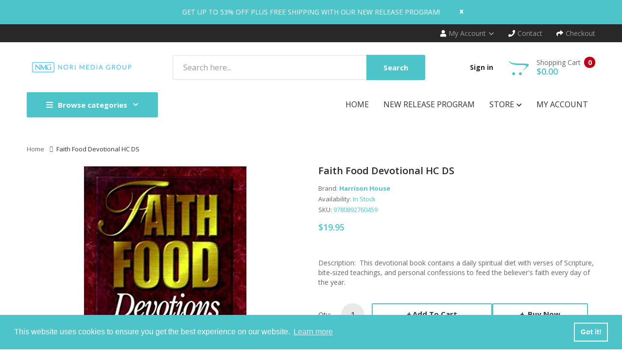

--- FILE ---
content_type: text/html; charset=utf-8
request_url: https://norimediagroup.com/products/faith-food-devotional-hc-ds
body_size: 43108
content:
<!DOCTYPE html>
<!--[if IE]><![endif]-->
<!--[if IE 8 ]><html dir="ltr" lang="en" class="ie8"><![endif]-->
<!--[if IE 9 ]><html dir="ltr" lang="en" class="ie9"><![endif]-->
<!--[if (gt IE 9)|!(IE)]><!-->
<html dir="ltr" lang="en">
  <!--<![endif]-->
  <head>
    <!-- Basic page needs ================================================== -->
    <meta charset="UTF-8">
    <meta name="viewport" content="width=device-width, initial-scale=1">
    <meta http-equiv="X-UA-Compatible" content="IE=edge">
    
    <link rel="shortcut icon" href="//norimediagroup.com/cdn/shop/t/15/assets/favicon.png?v=81560433946608974451706298267" />
    <link rel="apple-touch-icon" href="//norimediagroup.com/cdn/shop/t/15/assets/favicon.png?v=81560433946608974451706298267" />
    
    <!-- Title and description ================================================== -->
    <title>
      Faith Food Devotional HC DS &ndash; Nori Media Group
    </title>
    
    <meta name="description" content="Description:  This devotional book contains a daily spiritual diet with verses of Scripture, bite-sized teachings, and personal confessions to feed the believer&#39;s faith every day of the year.">
    
    <base href="https://norimediagroup.com/products/faith-food-devotional-hc-ds" />

    <!-- Product meta ================================================== -->
    

<meta property="og:type" content="product">
<meta property="og:title" content="Faith Food Devotional HC DS">
<meta property="og:url" content="https://norimediagroup.com/products/faith-food-devotional-hc-ds">

<meta property="og:image" content="http://norimediagroup.com/cdn/shop/products/51V3713QNEL._SX334_BO1_204_203_200_1024x1024.jpg?v=1672256513">
<meta property="og:image:secure_url" content="https://norimediagroup.com/cdn/shop/products/51V3713QNEL._SX334_BO1_204_203_200_1024x1024.jpg?v=1672256513">

<meta property="og:price:amount" content="19.95">
<meta property="og:price:currency" content="USD">



<meta property="og:description" content="Description:  This devotional book contains a daily spiritual diet with verses of Scripture, bite-sized teachings, and personal confessions to feed the believer&#39;s faith every day of the year.">


<meta property="og:site_name" content="Nori Media Group">
    


<meta name="twitter:card" content="summary">

  <meta name="twitter:site" content="@shopify">


  <meta name="twitter:card" content="product">
  <meta name="twitter:title" content="Faith Food Devotional HC DS">
  <meta name="twitter:description" content="
Description: 
This devotional book contains a daily spiritual diet with verses of Scripture, bite-sized teachings, and personal confessions to feed the believer&#39;s faith every day of the year.">
  <meta name="twitter:image" content="https://norimediagroup.com/cdn/shop/products/51V3713QNEL._SX334_BO1_204_203_200_large.jpg?v=1672256513">
  <meta name="twitter:image:width" content="480">
  <meta name="twitter:image:height" content="480">



    <!-- Helpers ================================================== -->
    <link rel="canonical" href="https://norimediagroup.com/products/faith-food-devotional-hc-ds">

    <!-- CSS ================================================== -->
    <link href="//norimediagroup.com/cdn/shop/t/15/assets/owl.carousel.min.css?v=144261501687721598301650948736" rel="stylesheet" type="text/css" media="all" />
    <link href="//norimediagroup.com/cdn/shop/t/15/assets/owl.theme.green.min.css?v=136707948681557483891650948737" rel="stylesheet" type="text/css" media="all" />
    <link href="//norimediagroup.com/cdn/shop/t/15/assets/menu.css?v=19686046555452881421650948768" rel="stylesheet" type="text/css" media="all" />
    <link href="//norimediagroup.com/cdn/shop/t/15/assets/animate.css?v=56360581960268441961650948696" rel="stylesheet" type="text/css" media="all" />
    <link href="//norimediagroup.com/cdn/shop/t/15/assets/bootstrap.min.css?v=25071467596515048571650948705" rel="stylesheet" type="text/css" media="all" /> 
    <link href="//use.fontawesome.com/releases/v5.6.1/css/all.css" rel="stylesheet" type="text/css" media="all" />
    <link href="//maxcdn.bootstrapcdn.com/font-awesome/4.7.0/css/font-awesome.min.css" rel="stylesheet" type="text/css" media="all" />
    <link href="//cdn.jsdelivr.net/npm/pixeden-stroke-7-icon@1.2.3/pe-icon-7-stroke/dist/pe-icon-7-stroke.min.css" rel="stylesheet" type="text/css" media="all" />
    <link href="//norimediagroup.com/cdn/shop/t/15/assets/pe-helper.css?v=146537683752987679521650948738" rel="stylesheet" type="text/css" media="all" />
    <link href="//norimediagroup.com/cdn/shop/t/15/assets/elegant-font-style.css?v=1177943417193168071768499085" rel="stylesheet" type="text/css" media="all" />
    <link href="//code.ionicframework.com/ionicons/2.0.1/css/ionicons.min.css" rel="stylesheet" type="text/css" media="all" />
    <link href="//cdnjs.cloudflare.com/ajax/libs/simple-line-icons/2.4.1/css/simple-line-icons.min.css" rel="stylesheet" type="text/css" media="all" />
    <link href="//norimediagroup.com/cdn/shop/t/15/assets/stroke-gap-icons.css?v=6209863666377377071695919535" rel="stylesheet" type="text/css" media="all" />
    <link href="//cdn.linearicons.com/free/1.0.0/icon-font.min.css" rel="stylesheet" type="text/css" media="all" />
    <link href="//norimediagroup.com/cdn/shop/t/15/assets/plaza-font.css?v=48405013684920147541695919535" rel="stylesheet" type="text/css" media="all" />
    <link href="//norimediagroup.com/cdn/shop/t/15/assets/slideshow.css?v=95275103222771842421650948767" rel="stylesheet" type="text/css" media="all" />
    
  
  
  <link href="//fonts.googleapis.com/css?family=Open+Sans:300,300i,400,400i,600,700" rel="stylesheet" type="text/css" media="all" />


  
    
    
    <link href="//fonts.googleapis.com/css?family=PT+Serif:400" rel="stylesheet" type="text/css" media="all" />
  


  
    
    
    <link href="//fonts.googleapis.com/css?family=Lora:400,400i,700,700i" rel="stylesheet" type="text/css" media="all" />
  

 
    <link href="//norimediagroup.com/cdn/shop/t/15/assets/stylesheet.css?v=86457081393174867631695919534" rel="stylesheet" type="text/css" media="all" />
    <link href="//norimediagroup.com/cdn/shop/t/15/assets/ajaxlogin.css?v=110471483824167117431650948695" rel="stylesheet" type="text/css" media="all" />
    <link href="//norimediagroup.com/cdn/shop/t/15/assets/quickview.css?v=19414937161398147911650948768" rel="stylesheet" type="text/css" media="all" />
    <link href="//norimediagroup.com/cdn/shop/t/15/assets/swiper.min.css?v=68811326383173586861650948751" rel="stylesheet" type="text/css" media="all" />
    <link href="//norimediagroup.com/cdn/shop/t/15/assets/swiper-custom.css?v=74064993356636843241650948767" rel="stylesheet" type="text/css" media="all" />
    
    <link href="//norimediagroup.com/cdn/shop/t/15/assets/zoom.css?v=79720007125271443241650948768" rel="stylesheet" type="text/css" media="all" />    
    <link href="//norimediagroup.com/cdn/shop/t/15/assets/cloud-zoom.css?v=137026858469751261281650948709" rel="stylesheet" type="text/css" media="all" />  
    <link href="//norimediagroup.com/cdn/shop/t/15/assets/magnific-popup.css?v=108963132292021740651650948732" rel="stylesheet" type="text/css" media="all" />
    
    
    <link href="//norimediagroup.com/cdn/shop/t/15/assets/custom.css?v=120890655613533270621651090885" rel="stylesheet" type="text/css" media="all" />
    <link href="https://cdnjs.cloudflare.com/ajax/libs/toastr.js/2.1.3/toastr.min.css" rel="stylesheet" type="text/css" media="all" />
    
    
    <!-- Header hook for plugins ================================================== -->
    <script>window.performance && window.performance.mark && window.performance.mark('shopify.content_for_header.start');</script><meta name="google-site-verification" content="8rhRKLZXLhJ-_mb1kD8B9k-AQqFwKAVHcDqfIlDF6bs">
<meta id="shopify-digital-wallet" name="shopify-digital-wallet" content="/57279873189/digital_wallets/dialog">
<meta name="shopify-checkout-api-token" content="60f3b2b35df88e721069e6f13b233e0f">
<meta id="in-context-paypal-metadata" data-shop-id="57279873189" data-venmo-supported="false" data-environment="production" data-locale="en_US" data-paypal-v4="true" data-currency="USD">
<link rel="alternate" type="application/json+oembed" href="https://norimediagroup.com/products/faith-food-devotional-hc-ds.oembed">
<script async="async" src="/checkouts/internal/preloads.js?locale=en-US"></script>
<link rel="preconnect" href="https://shop.app" crossorigin="anonymous">
<script async="async" src="https://shop.app/checkouts/internal/preloads.js?locale=en-US&shop_id=57279873189" crossorigin="anonymous"></script>
<script id="shopify-features" type="application/json">{"accessToken":"60f3b2b35df88e721069e6f13b233e0f","betas":["rich-media-storefront-analytics"],"domain":"norimediagroup.com","predictiveSearch":true,"shopId":57279873189,"locale":"en"}</script>
<script>var Shopify = Shopify || {};
Shopify.shop = "nmg-test.myshopify.com";
Shopify.locale = "en";
Shopify.currency = {"active":"USD","rate":"1.0"};
Shopify.country = "US";
Shopify.theme = {"name":"Smartbook-v2-0 -- WPD","id":129465090213,"schema_name":"Smartbook","schema_version":"1.0.0","theme_store_id":null,"role":"main"};
Shopify.theme.handle = "null";
Shopify.theme.style = {"id":null,"handle":null};
Shopify.cdnHost = "norimediagroup.com/cdn";
Shopify.routes = Shopify.routes || {};
Shopify.routes.root = "/";</script>
<script type="module">!function(o){(o.Shopify=o.Shopify||{}).modules=!0}(window);</script>
<script>!function(o){function n(){var o=[];function n(){o.push(Array.prototype.slice.apply(arguments))}return n.q=o,n}var t=o.Shopify=o.Shopify||{};t.loadFeatures=n(),t.autoloadFeatures=n()}(window);</script>
<script>
  window.ShopifyPay = window.ShopifyPay || {};
  window.ShopifyPay.apiHost = "shop.app\/pay";
  window.ShopifyPay.redirectState = null;
</script>
<script id="shop-js-analytics" type="application/json">{"pageType":"product"}</script>
<script defer="defer" async type="module" src="//norimediagroup.com/cdn/shopifycloud/shop-js/modules/v2/client.init-shop-cart-sync_BApSsMSl.en.esm.js"></script>
<script defer="defer" async type="module" src="//norimediagroup.com/cdn/shopifycloud/shop-js/modules/v2/chunk.common_CBoos6YZ.esm.js"></script>
<script type="module">
  await import("//norimediagroup.com/cdn/shopifycloud/shop-js/modules/v2/client.init-shop-cart-sync_BApSsMSl.en.esm.js");
await import("//norimediagroup.com/cdn/shopifycloud/shop-js/modules/v2/chunk.common_CBoos6YZ.esm.js");

  window.Shopify.SignInWithShop?.initShopCartSync?.({"fedCMEnabled":true,"windoidEnabled":true});

</script>
<script>
  window.Shopify = window.Shopify || {};
  if (!window.Shopify.featureAssets) window.Shopify.featureAssets = {};
  window.Shopify.featureAssets['shop-js'] = {"shop-cart-sync":["modules/v2/client.shop-cart-sync_DJczDl9f.en.esm.js","modules/v2/chunk.common_CBoos6YZ.esm.js"],"init-fed-cm":["modules/v2/client.init-fed-cm_BzwGC0Wi.en.esm.js","modules/v2/chunk.common_CBoos6YZ.esm.js"],"init-windoid":["modules/v2/client.init-windoid_BS26ThXS.en.esm.js","modules/v2/chunk.common_CBoos6YZ.esm.js"],"shop-cash-offers":["modules/v2/client.shop-cash-offers_DthCPNIO.en.esm.js","modules/v2/chunk.common_CBoos6YZ.esm.js","modules/v2/chunk.modal_Bu1hFZFC.esm.js"],"shop-button":["modules/v2/client.shop-button_D_JX508o.en.esm.js","modules/v2/chunk.common_CBoos6YZ.esm.js"],"init-shop-email-lookup-coordinator":["modules/v2/client.init-shop-email-lookup-coordinator_DFwWcvrS.en.esm.js","modules/v2/chunk.common_CBoos6YZ.esm.js"],"shop-toast-manager":["modules/v2/client.shop-toast-manager_tEhgP2F9.en.esm.js","modules/v2/chunk.common_CBoos6YZ.esm.js"],"shop-login-button":["modules/v2/client.shop-login-button_DwLgFT0K.en.esm.js","modules/v2/chunk.common_CBoos6YZ.esm.js","modules/v2/chunk.modal_Bu1hFZFC.esm.js"],"avatar":["modules/v2/client.avatar_BTnouDA3.en.esm.js"],"init-shop-cart-sync":["modules/v2/client.init-shop-cart-sync_BApSsMSl.en.esm.js","modules/v2/chunk.common_CBoos6YZ.esm.js"],"pay-button":["modules/v2/client.pay-button_BuNmcIr_.en.esm.js","modules/v2/chunk.common_CBoos6YZ.esm.js"],"init-shop-for-new-customer-accounts":["modules/v2/client.init-shop-for-new-customer-accounts_DrjXSI53.en.esm.js","modules/v2/client.shop-login-button_DwLgFT0K.en.esm.js","modules/v2/chunk.common_CBoos6YZ.esm.js","modules/v2/chunk.modal_Bu1hFZFC.esm.js"],"init-customer-accounts-sign-up":["modules/v2/client.init-customer-accounts-sign-up_TlVCiykN.en.esm.js","modules/v2/client.shop-login-button_DwLgFT0K.en.esm.js","modules/v2/chunk.common_CBoos6YZ.esm.js","modules/v2/chunk.modal_Bu1hFZFC.esm.js"],"shop-follow-button":["modules/v2/client.shop-follow-button_C5D3XtBb.en.esm.js","modules/v2/chunk.common_CBoos6YZ.esm.js","modules/v2/chunk.modal_Bu1hFZFC.esm.js"],"checkout-modal":["modules/v2/client.checkout-modal_8TC_1FUY.en.esm.js","modules/v2/chunk.common_CBoos6YZ.esm.js","modules/v2/chunk.modal_Bu1hFZFC.esm.js"],"init-customer-accounts":["modules/v2/client.init-customer-accounts_C0Oh2ljF.en.esm.js","modules/v2/client.shop-login-button_DwLgFT0K.en.esm.js","modules/v2/chunk.common_CBoos6YZ.esm.js","modules/v2/chunk.modal_Bu1hFZFC.esm.js"],"lead-capture":["modules/v2/client.lead-capture_Cq0gfm7I.en.esm.js","modules/v2/chunk.common_CBoos6YZ.esm.js","modules/v2/chunk.modal_Bu1hFZFC.esm.js"],"shop-login":["modules/v2/client.shop-login_BmtnoEUo.en.esm.js","modules/v2/chunk.common_CBoos6YZ.esm.js","modules/v2/chunk.modal_Bu1hFZFC.esm.js"],"payment-terms":["modules/v2/client.payment-terms_BHOWV7U_.en.esm.js","modules/v2/chunk.common_CBoos6YZ.esm.js","modules/v2/chunk.modal_Bu1hFZFC.esm.js"]};
</script>
<script>(function() {
  var isLoaded = false;
  function asyncLoad() {
    if (isLoaded) return;
    isLoaded = true;
    var urls = ["https:\/\/cloudsearch-1f874.kxcdn.com\/shopify.js?shop=nmg-test.myshopify.com","https:\/\/www.creativosla.com\/button-plus\/shopify-script.js?shop=nmg-test.myshopify.com","https:\/\/suite.mercantileapps.com\/tracking\/mas_backbridge.js?shop=nmg-test.myshopify.com","https:\/\/prod1.accumen.ahw2m.net\/private\/assets\/js\/acuman.js?shop=nmg-test.myshopify.com","https:\/\/cdn.shopify.com\/s\/files\/1\/1520\/2246\/files\/gettext.js?shop=nmg-test.myshopify.com"];
    for (var i = 0; i < urls.length; i++) {
      var s = document.createElement('script');
      s.type = 'text/javascript';
      s.async = true;
      s.src = urls[i];
      var x = document.getElementsByTagName('script')[0];
      x.parentNode.insertBefore(s, x);
    }
  };
  if(window.attachEvent) {
    window.attachEvent('onload', asyncLoad);
  } else {
    window.addEventListener('load', asyncLoad, false);
  }
})();</script>
<script id="__st">var __st={"a":57279873189,"offset":-18000,"reqid":"7ba2ace4-0420-439f-a69a-f7b5ce98dd9d-1768890635","pageurl":"norimediagroup.com\/products\/faith-food-devotional-hc-ds","u":"28ce5cc6f57c","p":"product","rtyp":"product","rid":6909822927013};</script>
<script>window.ShopifyPaypalV4VisibilityTracking = true;</script>
<script id="form-persister">!function(){'use strict';const t='contact',e='new_comment',n=[[t,t],['blogs',e],['comments',e],[t,'customer']],o='password',r='form_key',c=['recaptcha-v3-token','g-recaptcha-response','h-captcha-response',o],s=()=>{try{return window.sessionStorage}catch{return}},i='__shopify_v',u=t=>t.elements[r],a=function(){const t=[...n].map((([t,e])=>`form[action*='/${t}']:not([data-nocaptcha='true']) input[name='form_type'][value='${e}']`)).join(',');var e;return e=t,()=>e?[...document.querySelectorAll(e)].map((t=>t.form)):[]}();function m(t){const e=u(t);a().includes(t)&&(!e||!e.value)&&function(t){try{if(!s())return;!function(t){const e=s();if(!e)return;const n=u(t);if(!n)return;const o=n.value;o&&e.removeItem(o)}(t);const e=Array.from(Array(32),(()=>Math.random().toString(36)[2])).join('');!function(t,e){u(t)||t.append(Object.assign(document.createElement('input'),{type:'hidden',name:r})),t.elements[r].value=e}(t,e),function(t,e){const n=s();if(!n)return;const r=[...t.querySelectorAll(`input[type='${o}']`)].map((({name:t})=>t)),u=[...c,...r],a={};for(const[o,c]of new FormData(t).entries())u.includes(o)||(a[o]=c);n.setItem(e,JSON.stringify({[i]:1,action:t.action,data:a}))}(t,e)}catch(e){console.error('failed to persist form',e)}}(t)}const f=t=>{if('true'===t.dataset.persistBound)return;const e=function(t,e){const n=function(t){return'function'==typeof t.submit?t.submit:HTMLFormElement.prototype.submit}(t).bind(t);return function(){let t;return()=>{t||(t=!0,(()=>{try{e(),n()}catch(t){(t=>{console.error('form submit failed',t)})(t)}})(),setTimeout((()=>t=!1),250))}}()}(t,(()=>{m(t)}));!function(t,e){if('function'==typeof t.submit&&'function'==typeof e)try{t.submit=e}catch{}}(t,e),t.addEventListener('submit',(t=>{t.preventDefault(),e()})),t.dataset.persistBound='true'};!function(){function t(t){const e=(t=>{const e=t.target;return e instanceof HTMLFormElement?e:e&&e.form})(t);e&&m(e)}document.addEventListener('submit',t),document.addEventListener('DOMContentLoaded',(()=>{const e=a();for(const t of e)f(t);var n;n=document.body,new window.MutationObserver((t=>{for(const e of t)if('childList'===e.type&&e.addedNodes.length)for(const t of e.addedNodes)1===t.nodeType&&'FORM'===t.tagName&&a().includes(t)&&f(t)})).observe(n,{childList:!0,subtree:!0,attributes:!1}),document.removeEventListener('submit',t)}))}()}();</script>
<script integrity="sha256-4kQ18oKyAcykRKYeNunJcIwy7WH5gtpwJnB7kiuLZ1E=" data-source-attribution="shopify.loadfeatures" defer="defer" src="//norimediagroup.com/cdn/shopifycloud/storefront/assets/storefront/load_feature-a0a9edcb.js" crossorigin="anonymous"></script>
<script crossorigin="anonymous" defer="defer" src="//norimediagroup.com/cdn/shopifycloud/storefront/assets/shopify_pay/storefront-65b4c6d7.js?v=20250812"></script>
<script data-source-attribution="shopify.dynamic_checkout.dynamic.init">var Shopify=Shopify||{};Shopify.PaymentButton=Shopify.PaymentButton||{isStorefrontPortableWallets:!0,init:function(){window.Shopify.PaymentButton.init=function(){};var t=document.createElement("script");t.src="https://norimediagroup.com/cdn/shopifycloud/portable-wallets/latest/portable-wallets.en.js",t.type="module",document.head.appendChild(t)}};
</script>
<script data-source-attribution="shopify.dynamic_checkout.buyer_consent">
  function portableWalletsHideBuyerConsent(e){var t=document.getElementById("shopify-buyer-consent"),n=document.getElementById("shopify-subscription-policy-button");t&&n&&(t.classList.add("hidden"),t.setAttribute("aria-hidden","true"),n.removeEventListener("click",e))}function portableWalletsShowBuyerConsent(e){var t=document.getElementById("shopify-buyer-consent"),n=document.getElementById("shopify-subscription-policy-button");t&&n&&(t.classList.remove("hidden"),t.removeAttribute("aria-hidden"),n.addEventListener("click",e))}window.Shopify?.PaymentButton&&(window.Shopify.PaymentButton.hideBuyerConsent=portableWalletsHideBuyerConsent,window.Shopify.PaymentButton.showBuyerConsent=portableWalletsShowBuyerConsent);
</script>
<script data-source-attribution="shopify.dynamic_checkout.cart.bootstrap">document.addEventListener("DOMContentLoaded",(function(){function t(){return document.querySelector("shopify-accelerated-checkout-cart, shopify-accelerated-checkout")}if(t())Shopify.PaymentButton.init();else{new MutationObserver((function(e,n){t()&&(Shopify.PaymentButton.init(),n.disconnect())})).observe(document.body,{childList:!0,subtree:!0})}}));
</script>
<link id="shopify-accelerated-checkout-styles" rel="stylesheet" media="screen" href="https://norimediagroup.com/cdn/shopifycloud/portable-wallets/latest/accelerated-checkout-backwards-compat.css" crossorigin="anonymous">
<style id="shopify-accelerated-checkout-cart">
        #shopify-buyer-consent {
  margin-top: 1em;
  display: inline-block;
  width: 100%;
}

#shopify-buyer-consent.hidden {
  display: none;
}

#shopify-subscription-policy-button {
  background: none;
  border: none;
  padding: 0;
  text-decoration: underline;
  font-size: inherit;
  cursor: pointer;
}

#shopify-subscription-policy-button::before {
  box-shadow: none;
}

      </style>

<script>window.performance && window.performance.mark && window.performance.mark('shopify.content_for_header.end');</script>
    

<!--[if lt IE 9]>
<script src="//cdnjs.cloudflare.com/ajax/libs/html5shiv/3.7.2/html5shiv.min.js" type="text/javascript"></script>
<script src="//norimediagroup.com/cdn/shop/t/15/assets/respond.min.js?v=52248677837542619231650948744" type="text/javascript"></script>
<link href="//norimediagroup.com/cdn/shop/t/15/assets/respond-proxy.html" id="respond-proxy" rel="respond-proxy" />
<link href="//norimediagroup.com/search?q=8d0a3ff7bcc01094d22be6bd46ded7f0" id="respond-redirect" rel="respond-redirect" />
<script src="//norimediagroup.com/search?q=8d0a3ff7bcc01094d22be6bd46ded7f0" type="text/javascript"></script>
<script src="//norimediagroup.com/cdn/shop/t/15/assets/es5-shim.min.js?v=162403747125444000461650948715" type="text/javascript"></script>
<![endif]-->
<!--[if (lte IE 9) ]><script src="//norimediagroup.com/cdn/shop/t/15/assets/match-media.min.js?v=3879" type="text/javascript"></script><![endif]-->


    <!-- JavaScripts-->
    <script src="//norimediagroup.com/cdn/shop/t/15/assets/jquery-2.1.1.min.js?v=14397996608708860371650948723" type="text/javascript"></script>
    <script src="//norimediagroup.com/cdn/shop/t/15/assets/owl.carousel.min.js?v=166908070870787366981650948737" type="text/javascript"></script> 
    <script src="//norimediagroup.com/cdn/shop/t/15/assets/jquery.plugin.min.js?v=136929966739878709281650948729" type="text/javascript"></script>
    <script src="//norimediagroup.com/cdn/shop/t/15/assets/jquery.countdown.min.js?v=109604253326904228391650948727" type="text/javascript"></script>
    <script src="//norimediagroup.com/cdn/shop/t/15/assets/menu.js?v=29274008892731009231650948733" type="text/javascript"></script>
    <script src="//norimediagroup.com/cdn/shop/t/15/assets/jquery.nivo.slider.js?v=122362495616164878221650948729" type="text/javascript"></script>
    
    
    
    <script src="//norimediagroup.com/cdn/shop/t/15/assets/cloud-zoom.1.0.2.min.js?v=21835987837422089771650948708" type="text/javascript"></script>
    <script src="//norimediagroup.com/cdn/shop/t/15/assets/zoom.js?v=149883901498622802941650948754" type="text/javascript"></script>  
    
    
    <script src="//norimediagroup.com/cdn/shop/t/15/assets/jquery.bpopup.min.js?v=45937891466859774381650948725" type="text/javascript"></script>
    <script src="//norimediagroup.com/cdn/shop/t/15/assets/jquery.cookie.js?v=48388009562886839411650948725" type="text/javascript"></script>
    <script src="//norimediagroup.com/cdn/shop/t/15/assets/moment.min.js?v=12766354955387885901650948735" type="text/javascript"></script>
    <script src="//norimediagroup.com/cdn/shop/t/15/assets/quickview.js?v=144595130063733561671650948768" type="text/javascript"></script>
    <script src="//norimediagroup.com/cdn/shop/t/15/assets/swiper.jquery.js?v=138888780083506419961650948751" type="text/javascript"></script>
    <script src="//norimediagroup.com/cdn/shop/t/15/assets/common.js?v=78127047821312048341650990344" type="text/javascript"></script>
    <script src="//norimediagroup.com/cdn/shop/t/15/assets/jquery.magnific-popup.min.js?v=132335878410273497401650948728" type="text/javascript"></script>
    <script src="https://cdnjs.cloudflare.com/ajax/libs/toastr.js/2.1.3/toastr.min.js" type="text/javascript"></script>
    <script src="//norimediagroup.com/cdn/shop/t/15/assets/shipping-cart.js?v=91022910107171357801650948744" type="text/javascript"></script>
    
    <script src="//norimediagroup.com/cdn/shopifycloud/storefront/assets/themes_support/option_selection-b017cd28.js" type="text/javascript"></script>
    
    
    <script src="//norimediagroup.com/cdn/shop/t/15/assets/jquery-ui.min.js?v=3075874348992017221650948724" type="text/javascript"></script>
    <script src="//norimediagroup.com/cdn/shop/t/15/assets/bootstrap.min.js?v=135618559580299884151650948706" type="text/javascript"></script>
    
  <!--Gem_Page_Header_Script-->
    


<!--End_Gem_Page_Header_Script-->

<!-- BEGIN app block: shopify://apps/gempages-builder/blocks/embed-gp-script-head/20b379d4-1b20-474c-a6ca-665c331919f3 -->














<!-- END app block --><!-- BEGIN app block: shopify://apps/klaviyo-email-marketing-sms/blocks/klaviyo-onsite-embed/2632fe16-c075-4321-a88b-50b567f42507 -->















  <script>
    window.klaviyoReviewsProductDesignMode = false
  </script>







<!-- END app block --><script src="https://cdn.shopify.com/extensions/019bd851-85ed-795f-8647-0f9a2d79de29/smile-io-269/assets/smile-loader.js" type="text/javascript" defer="defer"></script>
<link href="https://monorail-edge.shopifysvc.com" rel="dns-prefetch">
<script>(function(){if ("sendBeacon" in navigator && "performance" in window) {try {var session_token_from_headers = performance.getEntriesByType('navigation')[0].serverTiming.find(x => x.name == '_s').description;} catch {var session_token_from_headers = undefined;}var session_cookie_matches = document.cookie.match(/_shopify_s=([^;]*)/);var session_token_from_cookie = session_cookie_matches && session_cookie_matches.length === 2 ? session_cookie_matches[1] : "";var session_token = session_token_from_headers || session_token_from_cookie || "";function handle_abandonment_event(e) {var entries = performance.getEntries().filter(function(entry) {return /monorail-edge.shopifysvc.com/.test(entry.name);});if (!window.abandonment_tracked && entries.length === 0) {window.abandonment_tracked = true;var currentMs = Date.now();var navigation_start = performance.timing.navigationStart;var payload = {shop_id: 57279873189,url: window.location.href,navigation_start,duration: currentMs - navigation_start,session_token,page_type: "product"};window.navigator.sendBeacon("https://monorail-edge.shopifysvc.com/v1/produce", JSON.stringify({schema_id: "online_store_buyer_site_abandonment/1.1",payload: payload,metadata: {event_created_at_ms: currentMs,event_sent_at_ms: currentMs}}));}}window.addEventListener('pagehide', handle_abandonment_event);}}());</script>
<script id="web-pixels-manager-setup">(function e(e,d,r,n,o){if(void 0===o&&(o={}),!Boolean(null===(a=null===(i=window.Shopify)||void 0===i?void 0:i.analytics)||void 0===a?void 0:a.replayQueue)){var i,a;window.Shopify=window.Shopify||{};var t=window.Shopify;t.analytics=t.analytics||{};var s=t.analytics;s.replayQueue=[],s.publish=function(e,d,r){return s.replayQueue.push([e,d,r]),!0};try{self.performance.mark("wpm:start")}catch(e){}var l=function(){var e={modern:/Edge?\/(1{2}[4-9]|1[2-9]\d|[2-9]\d{2}|\d{4,})\.\d+(\.\d+|)|Firefox\/(1{2}[4-9]|1[2-9]\d|[2-9]\d{2}|\d{4,})\.\d+(\.\d+|)|Chrom(ium|e)\/(9{2}|\d{3,})\.\d+(\.\d+|)|(Maci|X1{2}).+ Version\/(15\.\d+|(1[6-9]|[2-9]\d|\d{3,})\.\d+)([,.]\d+|)( \(\w+\)|)( Mobile\/\w+|) Safari\/|Chrome.+OPR\/(9{2}|\d{3,})\.\d+\.\d+|(CPU[ +]OS|iPhone[ +]OS|CPU[ +]iPhone|CPU IPhone OS|CPU iPad OS)[ +]+(15[._]\d+|(1[6-9]|[2-9]\d|\d{3,})[._]\d+)([._]\d+|)|Android:?[ /-](13[3-9]|1[4-9]\d|[2-9]\d{2}|\d{4,})(\.\d+|)(\.\d+|)|Android.+Firefox\/(13[5-9]|1[4-9]\d|[2-9]\d{2}|\d{4,})\.\d+(\.\d+|)|Android.+Chrom(ium|e)\/(13[3-9]|1[4-9]\d|[2-9]\d{2}|\d{4,})\.\d+(\.\d+|)|SamsungBrowser\/([2-9]\d|\d{3,})\.\d+/,legacy:/Edge?\/(1[6-9]|[2-9]\d|\d{3,})\.\d+(\.\d+|)|Firefox\/(5[4-9]|[6-9]\d|\d{3,})\.\d+(\.\d+|)|Chrom(ium|e)\/(5[1-9]|[6-9]\d|\d{3,})\.\d+(\.\d+|)([\d.]+$|.*Safari\/(?![\d.]+ Edge\/[\d.]+$))|(Maci|X1{2}).+ Version\/(10\.\d+|(1[1-9]|[2-9]\d|\d{3,})\.\d+)([,.]\d+|)( \(\w+\)|)( Mobile\/\w+|) Safari\/|Chrome.+OPR\/(3[89]|[4-9]\d|\d{3,})\.\d+\.\d+|(CPU[ +]OS|iPhone[ +]OS|CPU[ +]iPhone|CPU IPhone OS|CPU iPad OS)[ +]+(10[._]\d+|(1[1-9]|[2-9]\d|\d{3,})[._]\d+)([._]\d+|)|Android:?[ /-](13[3-9]|1[4-9]\d|[2-9]\d{2}|\d{4,})(\.\d+|)(\.\d+|)|Mobile Safari.+OPR\/([89]\d|\d{3,})\.\d+\.\d+|Android.+Firefox\/(13[5-9]|1[4-9]\d|[2-9]\d{2}|\d{4,})\.\d+(\.\d+|)|Android.+Chrom(ium|e)\/(13[3-9]|1[4-9]\d|[2-9]\d{2}|\d{4,})\.\d+(\.\d+|)|Android.+(UC? ?Browser|UCWEB|U3)[ /]?(15\.([5-9]|\d{2,})|(1[6-9]|[2-9]\d|\d{3,})\.\d+)\.\d+|SamsungBrowser\/(5\.\d+|([6-9]|\d{2,})\.\d+)|Android.+MQ{2}Browser\/(14(\.(9|\d{2,})|)|(1[5-9]|[2-9]\d|\d{3,})(\.\d+|))(\.\d+|)|K[Aa][Ii]OS\/(3\.\d+|([4-9]|\d{2,})\.\d+)(\.\d+|)/},d=e.modern,r=e.legacy,n=navigator.userAgent;return n.match(d)?"modern":n.match(r)?"legacy":"unknown"}(),u="modern"===l?"modern":"legacy",c=(null!=n?n:{modern:"",legacy:""})[u],f=function(e){return[e.baseUrl,"/wpm","/b",e.hashVersion,"modern"===e.buildTarget?"m":"l",".js"].join("")}({baseUrl:d,hashVersion:r,buildTarget:u}),m=function(e){var d=e.version,r=e.bundleTarget,n=e.surface,o=e.pageUrl,i=e.monorailEndpoint;return{emit:function(e){var a=e.status,t=e.errorMsg,s=(new Date).getTime(),l=JSON.stringify({metadata:{event_sent_at_ms:s},events:[{schema_id:"web_pixels_manager_load/3.1",payload:{version:d,bundle_target:r,page_url:o,status:a,surface:n,error_msg:t},metadata:{event_created_at_ms:s}}]});if(!i)return console&&console.warn&&console.warn("[Web Pixels Manager] No Monorail endpoint provided, skipping logging."),!1;try{return self.navigator.sendBeacon.bind(self.navigator)(i,l)}catch(e){}var u=new XMLHttpRequest;try{return u.open("POST",i,!0),u.setRequestHeader("Content-Type","text/plain"),u.send(l),!0}catch(e){return console&&console.warn&&console.warn("[Web Pixels Manager] Got an unhandled error while logging to Monorail."),!1}}}}({version:r,bundleTarget:l,surface:e.surface,pageUrl:self.location.href,monorailEndpoint:e.monorailEndpoint});try{o.browserTarget=l,function(e){var d=e.src,r=e.async,n=void 0===r||r,o=e.onload,i=e.onerror,a=e.sri,t=e.scriptDataAttributes,s=void 0===t?{}:t,l=document.createElement("script"),u=document.querySelector("head"),c=document.querySelector("body");if(l.async=n,l.src=d,a&&(l.integrity=a,l.crossOrigin="anonymous"),s)for(var f in s)if(Object.prototype.hasOwnProperty.call(s,f))try{l.dataset[f]=s[f]}catch(e){}if(o&&l.addEventListener("load",o),i&&l.addEventListener("error",i),u)u.appendChild(l);else{if(!c)throw new Error("Did not find a head or body element to append the script");c.appendChild(l)}}({src:f,async:!0,onload:function(){if(!function(){var e,d;return Boolean(null===(d=null===(e=window.Shopify)||void 0===e?void 0:e.analytics)||void 0===d?void 0:d.initialized)}()){var d=window.webPixelsManager.init(e)||void 0;if(d){var r=window.Shopify.analytics;r.replayQueue.forEach((function(e){var r=e[0],n=e[1],o=e[2];d.publishCustomEvent(r,n,o)})),r.replayQueue=[],r.publish=d.publishCustomEvent,r.visitor=d.visitor,r.initialized=!0}}},onerror:function(){return m.emit({status:"failed",errorMsg:"".concat(f," has failed to load")})},sri:function(e){var d=/^sha384-[A-Za-z0-9+/=]+$/;return"string"==typeof e&&d.test(e)}(c)?c:"",scriptDataAttributes:o}),m.emit({status:"loading"})}catch(e){m.emit({status:"failed",errorMsg:(null==e?void 0:e.message)||"Unknown error"})}}})({shopId: 57279873189,storefrontBaseUrl: "https://norimediagroup.com",extensionsBaseUrl: "https://extensions.shopifycdn.com/cdn/shopifycloud/web-pixels-manager",monorailEndpoint: "https://monorail-edge.shopifysvc.com/unstable/produce_batch",surface: "storefront-renderer",enabledBetaFlags: ["2dca8a86"],webPixelsConfigList: [{"id":"2736849264","configuration":"{\"config\":\"{\\\"google_tag_ids\\\":[\\\"G-12D66ER7WG\\\",\\\"GT-5M872L52\\\",\\\"AW-977647465\\\"],\\\"target_country\\\":\\\"ZZ\\\",\\\"gtag_events\\\":[{\\\"type\\\":\\\"search\\\",\\\"action_label\\\":[\\\"AW-977647465\\\/TixtCIbz7uIbEOnultID\\\",\\\"G-12D66ER7WG\\\",\\\"AW-977647465\\\"]},{\\\"type\\\":\\\"begin_checkout\\\",\\\"action_label\\\":[\\\"AW-977647465\\\/vz_GCPek7uIbEOnultID\\\",\\\"G-12D66ER7WG\\\",\\\"AW-977647465\\\"]},{\\\"type\\\":\\\"view_item\\\",\\\"action_label\\\":[\\\"AW-977647465\\\/nZBWCIPz7uIbEOnultID\\\",\\\"MC-YEEH8GHL4D\\\",\\\"G-12D66ER7WG\\\",\\\"AW-977647465\\\"]},{\\\"type\\\":\\\"purchase\\\",\\\"action_label\\\":[\\\"AW-977647465\\\/cVOuCPSk7uIbEOnultID\\\",\\\"MC-YEEH8GHL4D\\\",\\\"G-12D66ER7WG\\\",\\\"AW-977647465\\\"]},{\\\"type\\\":\\\"page_view\\\",\\\"action_label\\\":[\\\"AW-977647465\\\/tDGPCP2k7uIbEOnultID\\\",\\\"MC-YEEH8GHL4D\\\",\\\"G-12D66ER7WG\\\",\\\"AW-977647465\\\"]},{\\\"type\\\":\\\"add_payment_info\\\",\\\"action_label\\\":[\\\"AW-977647465\\\/gAoSCInz7uIbEOnultID\\\",\\\"G-12D66ER7WG\\\",\\\"AW-977647465\\\"]},{\\\"type\\\":\\\"add_to_cart\\\",\\\"action_label\\\":[\\\"AW-977647465\\\/RJvHCPqk7uIbEOnultID\\\",\\\"G-12D66ER7WG\\\",\\\"AW-977647465\\\"]}],\\\"enable_monitoring_mode\\\":false}\"}","eventPayloadVersion":"v1","runtimeContext":"OPEN","scriptVersion":"b2a88bafab3e21179ed38636efcd8a93","type":"APP","apiClientId":1780363,"privacyPurposes":[],"dataSharingAdjustments":{"protectedCustomerApprovalScopes":["read_customer_address","read_customer_email","read_customer_name","read_customer_personal_data","read_customer_phone"]}},{"id":"2294841712","configuration":"{\"accountID\":\"1004176\"}","eventPayloadVersion":"v1","runtimeContext":"STRICT","scriptVersion":"e5415de3b1f4931ae4765bb1d70232e8","type":"APP","apiClientId":5043673,"privacyPurposes":["ANALYTICS","MARKETING","SALE_OF_DATA"],"dataSharingAdjustments":{"protectedCustomerApprovalScopes":["read_customer_personal_data"]}},{"id":"shopify-app-pixel","configuration":"{}","eventPayloadVersion":"v1","runtimeContext":"STRICT","scriptVersion":"0450","apiClientId":"shopify-pixel","type":"APP","privacyPurposes":["ANALYTICS","MARKETING"]},{"id":"shopify-custom-pixel","eventPayloadVersion":"v1","runtimeContext":"LAX","scriptVersion":"0450","apiClientId":"shopify-pixel","type":"CUSTOM","privacyPurposes":["ANALYTICS","MARKETING"]}],isMerchantRequest: false,initData: {"shop":{"name":"Nori Media Group","paymentSettings":{"currencyCode":"USD"},"myshopifyDomain":"nmg-test.myshopify.com","countryCode":"US","storefrontUrl":"https:\/\/norimediagroup.com"},"customer":null,"cart":null,"checkout":null,"productVariants":[{"price":{"amount":19.95,"currencyCode":"USD"},"product":{"title":"Faith Food Devotional HC DS","vendor":"Harrison House","id":"6909822927013","untranslatedTitle":"Faith Food Devotional HC DS","url":"\/products\/faith-food-devotional-hc-ds","type":"Book"},"id":"40362123395237","image":{"src":"\/\/norimediagroup.com\/cdn\/shop\/products\/51V3713QNEL._SX334_BO1_204_203_200.jpg?v=1672256513"},"sku":"9780892760459","title":"Default Title","untranslatedTitle":"Default Title"}],"purchasingCompany":null},},"https://norimediagroup.com/cdn","fcfee988w5aeb613cpc8e4bc33m6693e112",{"modern":"","legacy":""},{"shopId":"57279873189","storefrontBaseUrl":"https:\/\/norimediagroup.com","extensionBaseUrl":"https:\/\/extensions.shopifycdn.com\/cdn\/shopifycloud\/web-pixels-manager","surface":"storefront-renderer","enabledBetaFlags":"[\"2dca8a86\"]","isMerchantRequest":"false","hashVersion":"fcfee988w5aeb613cpc8e4bc33m6693e112","publish":"custom","events":"[[\"page_viewed\",{}],[\"product_viewed\",{\"productVariant\":{\"price\":{\"amount\":19.95,\"currencyCode\":\"USD\"},\"product\":{\"title\":\"Faith Food Devotional HC DS\",\"vendor\":\"Harrison House\",\"id\":\"6909822927013\",\"untranslatedTitle\":\"Faith Food Devotional HC DS\",\"url\":\"\/products\/faith-food-devotional-hc-ds\",\"type\":\"Book\"},\"id\":\"40362123395237\",\"image\":{\"src\":\"\/\/norimediagroup.com\/cdn\/shop\/products\/51V3713QNEL._SX334_BO1_204_203_200.jpg?v=1672256513\"},\"sku\":\"9780892760459\",\"title\":\"Default Title\",\"untranslatedTitle\":\"Default Title\"}}]]"});</script><script>
  window.ShopifyAnalytics = window.ShopifyAnalytics || {};
  window.ShopifyAnalytics.meta = window.ShopifyAnalytics.meta || {};
  window.ShopifyAnalytics.meta.currency = 'USD';
  var meta = {"product":{"id":6909822927013,"gid":"gid:\/\/shopify\/Product\/6909822927013","vendor":"Harrison House","type":"Book","handle":"faith-food-devotional-hc-ds","variants":[{"id":40362123395237,"price":1995,"name":"Faith Food Devotional HC DS","public_title":null,"sku":"9780892760459"}],"remote":false},"page":{"pageType":"product","resourceType":"product","resourceId":6909822927013,"requestId":"7ba2ace4-0420-439f-a69a-f7b5ce98dd9d-1768890635"}};
  for (var attr in meta) {
    window.ShopifyAnalytics.meta[attr] = meta[attr];
  }
</script>
<script class="analytics">
  (function () {
    var customDocumentWrite = function(content) {
      var jquery = null;

      if (window.jQuery) {
        jquery = window.jQuery;
      } else if (window.Checkout && window.Checkout.$) {
        jquery = window.Checkout.$;
      }

      if (jquery) {
        jquery('body').append(content);
      }
    };

    var hasLoggedConversion = function(token) {
      if (token) {
        return document.cookie.indexOf('loggedConversion=' + token) !== -1;
      }
      return false;
    }

    var setCookieIfConversion = function(token) {
      if (token) {
        var twoMonthsFromNow = new Date(Date.now());
        twoMonthsFromNow.setMonth(twoMonthsFromNow.getMonth() + 2);

        document.cookie = 'loggedConversion=' + token + '; expires=' + twoMonthsFromNow;
      }
    }

    var trekkie = window.ShopifyAnalytics.lib = window.trekkie = window.trekkie || [];
    if (trekkie.integrations) {
      return;
    }
    trekkie.methods = [
      'identify',
      'page',
      'ready',
      'track',
      'trackForm',
      'trackLink'
    ];
    trekkie.factory = function(method) {
      return function() {
        var args = Array.prototype.slice.call(arguments);
        args.unshift(method);
        trekkie.push(args);
        return trekkie;
      };
    };
    for (var i = 0; i < trekkie.methods.length; i++) {
      var key = trekkie.methods[i];
      trekkie[key] = trekkie.factory(key);
    }
    trekkie.load = function(config) {
      trekkie.config = config || {};
      trekkie.config.initialDocumentCookie = document.cookie;
      var first = document.getElementsByTagName('script')[0];
      var script = document.createElement('script');
      script.type = 'text/javascript';
      script.onerror = function(e) {
        var scriptFallback = document.createElement('script');
        scriptFallback.type = 'text/javascript';
        scriptFallback.onerror = function(error) {
                var Monorail = {
      produce: function produce(monorailDomain, schemaId, payload) {
        var currentMs = new Date().getTime();
        var event = {
          schema_id: schemaId,
          payload: payload,
          metadata: {
            event_created_at_ms: currentMs,
            event_sent_at_ms: currentMs
          }
        };
        return Monorail.sendRequest("https://" + monorailDomain + "/v1/produce", JSON.stringify(event));
      },
      sendRequest: function sendRequest(endpointUrl, payload) {
        // Try the sendBeacon API
        if (window && window.navigator && typeof window.navigator.sendBeacon === 'function' && typeof window.Blob === 'function' && !Monorail.isIos12()) {
          var blobData = new window.Blob([payload], {
            type: 'text/plain'
          });

          if (window.navigator.sendBeacon(endpointUrl, blobData)) {
            return true;
          } // sendBeacon was not successful

        } // XHR beacon

        var xhr = new XMLHttpRequest();

        try {
          xhr.open('POST', endpointUrl);
          xhr.setRequestHeader('Content-Type', 'text/plain');
          xhr.send(payload);
        } catch (e) {
          console.log(e);
        }

        return false;
      },
      isIos12: function isIos12() {
        return window.navigator.userAgent.lastIndexOf('iPhone; CPU iPhone OS 12_') !== -1 || window.navigator.userAgent.lastIndexOf('iPad; CPU OS 12_') !== -1;
      }
    };
    Monorail.produce('monorail-edge.shopifysvc.com',
      'trekkie_storefront_load_errors/1.1',
      {shop_id: 57279873189,
      theme_id: 129465090213,
      app_name: "storefront",
      context_url: window.location.href,
      source_url: "//norimediagroup.com/cdn/s/trekkie.storefront.cd680fe47e6c39ca5d5df5f0a32d569bc48c0f27.min.js"});

        };
        scriptFallback.async = true;
        scriptFallback.src = '//norimediagroup.com/cdn/s/trekkie.storefront.cd680fe47e6c39ca5d5df5f0a32d569bc48c0f27.min.js';
        first.parentNode.insertBefore(scriptFallback, first);
      };
      script.async = true;
      script.src = '//norimediagroup.com/cdn/s/trekkie.storefront.cd680fe47e6c39ca5d5df5f0a32d569bc48c0f27.min.js';
      first.parentNode.insertBefore(script, first);
    };
    trekkie.load(
      {"Trekkie":{"appName":"storefront","development":false,"defaultAttributes":{"shopId":57279873189,"isMerchantRequest":null,"themeId":129465090213,"themeCityHash":"13437950930792625091","contentLanguage":"en","currency":"USD"},"isServerSideCookieWritingEnabled":true,"monorailRegion":"shop_domain","enabledBetaFlags":["65f19447"]},"Session Attribution":{},"S2S":{"facebookCapiEnabled":false,"source":"trekkie-storefront-renderer","apiClientId":580111}}
    );

    var loaded = false;
    trekkie.ready(function() {
      if (loaded) return;
      loaded = true;

      window.ShopifyAnalytics.lib = window.trekkie;

      var originalDocumentWrite = document.write;
      document.write = customDocumentWrite;
      try { window.ShopifyAnalytics.merchantGoogleAnalytics.call(this); } catch(error) {};
      document.write = originalDocumentWrite;

      window.ShopifyAnalytics.lib.page(null,{"pageType":"product","resourceType":"product","resourceId":6909822927013,"requestId":"7ba2ace4-0420-439f-a69a-f7b5ce98dd9d-1768890635","shopifyEmitted":true});

      var match = window.location.pathname.match(/checkouts\/(.+)\/(thank_you|post_purchase)/)
      var token = match? match[1]: undefined;
      if (!hasLoggedConversion(token)) {
        setCookieIfConversion(token);
        window.ShopifyAnalytics.lib.track("Viewed Product",{"currency":"USD","variantId":40362123395237,"productId":6909822927013,"productGid":"gid:\/\/shopify\/Product\/6909822927013","name":"Faith Food Devotional HC DS","price":"19.95","sku":"9780892760459","brand":"Harrison House","variant":null,"category":"Book","nonInteraction":true,"remote":false},undefined,undefined,{"shopifyEmitted":true});
      window.ShopifyAnalytics.lib.track("monorail:\/\/trekkie_storefront_viewed_product\/1.1",{"currency":"USD","variantId":40362123395237,"productId":6909822927013,"productGid":"gid:\/\/shopify\/Product\/6909822927013","name":"Faith Food Devotional HC DS","price":"19.95","sku":"9780892760459","brand":"Harrison House","variant":null,"category":"Book","nonInteraction":true,"remote":false,"referer":"https:\/\/norimediagroup.com\/products\/faith-food-devotional-hc-ds"});
      }
    });


        var eventsListenerScript = document.createElement('script');
        eventsListenerScript.async = true;
        eventsListenerScript.src = "//norimediagroup.com/cdn/shopifycloud/storefront/assets/shop_events_listener-3da45d37.js";
        document.getElementsByTagName('head')[0].appendChild(eventsListenerScript);

})();</script>
<script
  defer
  src="https://norimediagroup.com/cdn/shopifycloud/perf-kit/shopify-perf-kit-3.0.4.min.js"
  data-application="storefront-renderer"
  data-shop-id="57279873189"
  data-render-region="gcp-us-central1"
  data-page-type="product"
  data-theme-instance-id="129465090213"
  data-theme-name="Smartbook"
  data-theme-version="1.0.0"
  data-monorail-region="shop_domain"
  data-resource-timing-sampling-rate="10"
  data-shs="true"
  data-shs-beacon="true"
  data-shs-export-with-fetch="true"
  data-shs-logs-sample-rate="1"
  data-shs-beacon-endpoint="https://norimediagroup.com/api/collect"
></script>
</head>
  <body class="
               product-product product-details
                home1" >
    <!--[if lt IE 8]>
<p class="browserupgrade">You are using an <strong>outdated</strong> browser. Please <a href="http://browsehappy.com/">upgrade your browser</a> to improve your experience.</p>
<![endif]-->
    <div class="wrapper">
      <div id="shopify-section-header" class="shopify-section"><!--Start of Header Area-->
<nav id="top" class="hd3 hd4">
  <div class="container">
    <div class="container-inner">
      <div class="box box-left">
        
   

      </div>
      <div class="box box-right">
        
        <div class="setting">
          <div class="btn-group">
            <button class="btn btn-link dropdown-toggle" data-toggle="dropdown">
              <i class="icons-left fas fa-user"></i><span class="hidden-xs">My Account</span><i class="icons-right fas fa-chevron-down"></i></button>
            <div class="dropdown-menu" >
              <ul class="list-unstyled">
                
                
                <li><a href="/account/login" id="customer_login_link"><span>Sign in</span></a></li>
                
                
                
                <li><a href="/cart"><span>Cart</span></a></li>
              </ul>
            </div>
          </div>
        </div>
        <div><a href="/pages/contact" title="Contact"><i class="icons-left fas fa-phone"></i><span class="hidden-xs">Contact</span></a></div>
        <div><a href="/checkout" title="Checkout"><i class="icons-left fas fa-share"></i><span class="hidden-xs">Checkout</span></a></div>
      </div>
    </div>
  </div>
</nav>
<header class="hd3 hd4">
  <div class="header-inner ">
    <div class="container">
      <div class="container-inner">
        <div class="inner">
          <div class="inner-inner">
            <div class="col-menu-mobile">
              
              
              <style>
                #oc-menu-mheader .oc-menu-bar {
                  background: #FFFFFF;
                  color: #333333;
                  padding: 14px 15px 14px 15px;
                  position: relative;
                }
                #oc-menu-mheader.oc-menu-bar {
                  background: #FFFFFF;
                  color: #333333;
                }
                #oc-menu-mheader .ul-top-items .li-top-item {
                  background: #FFFFFF;
                  color: #282828;
                }
                #oc-menu-mheader .ul-top-items .li-top-item .a-top-link {
                  padding: 5px 20px 5px 20px;
                  color: #282828;
                  font-size: 14px;
                  line-height: 25px;
                  text-transform: uppercase;
                  font-weight: 700;
                }
                #oc-menu-mheader .ul-top-items .li-top-item:hover, #oc-menu-mheader .ul-top-items .li-top-item.active {
                  background: #FFFFFF;
                  color: #4cc4ca;
                }
                #oc-menu-mheader .ul-top-items .li-top-item:hover .a-top-link, #oc-menu-mheader .ul-top-items .li-top-item.active .a-top-link{
                  color: #4cc4ca;
                  font-weight: 700;
                }
                #oc-menu-mheader .mega-menu-container {
                  width: 100%;
                  background: #FFFFFF;
                  padding: 30px 30px 30px 30px;
                }
                #oc-menu-mheader .mega-menu-container .a-mega-second-link,#oc-menu-mheader .mega-menu-container .widget-html-title {
                  color: #FFFFFF;
                }
                #oc-menu-mheader .mega-menu-container .a-mega-third-link {
                  color: #FFFFFF;
                }
                #oc-menu-mheader .ul-second-items .li-second-items {
                  background: #FFFFFF;
                  color: #282828;
                }
                #oc-menu-mheader .ul-second-items .li-second-items:hover, #oc-menu-mheader .ul-second-items .li-second-items.active {
                  background: #FFFFFF;
                  color: #4cc4ca;
                }
                #oc-menu-mheader .ul-second-items .li-second-items .a-second-link {
                  color: #282828;
                  font-size: 14px;
                  text-transform: capitalize;
                  font-weight: 600;
                }
                #oc-menu-mheader .ul-second-items .li-second-items:hover .a-second-link, #oc-menu-mheader .ul-second-items .li-second-items.active .a-second-link {
                  color: #4cc4ca;
                  font-weight: 600;
                }
                #oc-menu-mheader .ul-third-items .li-third-items {
                  background: #FFFFFF;
                }
                #oc-menu-mheader .ul-third-items .li-third-items:hover, #oc-menu-mheader .ul-third-items .li-third-items.active {
                  background: #FFFFFF;
                }
                #oc-menu-mheader .ul-third-items .li-third-items .a-third-link {
                  color: #757575;
                  font-size: 14px;
                  text-transform: capitalize;
                  font-weight: 400;
                }
                #oc-menu-mheader .ul-third-items .li-third-items:hover .a-third-link, #oc-menu-mheader .ul-third-items .li-third-items.active .a-third-link {
                  color: #4cc4ca;
                  font-weight: 400;
                }
              </style>
              <div class="oc-menu mobile-menu hidden-lg" id="oc-menu-mheader">
  <input type="hidden" id="menu-effect-header" class="menu-effect" value="none" />
  <div class="oc-menu-bar">
    <div class="left"><i class="fas fa-bars"></i> <span>MENU</span></div>
    <div class="right"><i class="fas fa-chevron-down" aria-hidden="true"></i></div>
  </div>
  <ul class="ul-top-items">
    
    
    

    

    
    
    <li class="li-top-item">
      <a class="a-top-link a-item" href="/">
        <span>Home</span>
      </a>
    </li>
    
    
    
    
    

    

    
    
    <li class="li-top-item">
      <a class="a-top-link a-item" href="/pages/new-release-programs">
        <span>New Release Program</span>
      </a>
    </li>
    
    
    
    
    

    

    
    
    <li class="li-top-item">
      <a class="a-top-link a-item" href="/collections/all">
        <span>Store</span>
      </a>
      <span class="top-click-show a-click-show">
        <i class="fas fa-chevron-down" aria-hidden="true"></i>
        <i class="fas fa-chevron-up" aria-hidden="true"></i>
      </span>
      <!-- Menu -->
      <div class="sub-menu-container">
        <ul class="ul-second-items">
          
          <!-- Nested Level Third -->
          
          
          <li class="li-second-items">
            <a href="/collections/destiny-image-publishers" class="a-second-link a-item">
              <span class="a-second-title">Destiny Image Publishers</span>
            </a>
          </li>
          
          
          <!-- Nested Level Third -->
          
          
          <li class="li-second-items">
            <a href="/collections/harrison-house-publishers" class="a-second-link a-item">
              <span class="a-second-title">Harrison House Publishers</span>
            </a>
          </li>
          
          
          <!-- Nested Level Third -->
          
          
          <li class="li-second-items">
            <a href="/collections/sound-wisdom-publishers" class="a-second-link a-item">
              <span class="a-second-title">Sound Wisdom Publishers</span>
            </a>
          </li>
          
          
        </ul>
      </div>
    </li>
    
    
    
    
    

    

    
    
    <li class="li-top-item">
      <a class="a-top-link a-item" href="https://norimediagroup.com/apps/wpdapp">
        <span>My Account</span>
      </a>
    </li>
    
    
    
  </ul>
</div>
<!-- end menu area -->			

            </div>
            <div class="logo-container">
  <div id="logo" >
    
    <a href="/" itemprop="url">
      <img src="//norimediagroup.com/cdn/shop/files/f4ef4f_nmg_small_logo.png?v=1650989086"
           alt="Nori Media Group"
           itemprop="logo" class="img-responsive logo"  />
    </a>
      
  </div>
</div>
            <div class="box-cart">
              <div id="top-links">
                <ul class="user ul-account list-unstyled">
                  
                  
                  <li><a href="/account/login" id="a-login-link">Sign in</a></li>
                  
                  
                  
                </ul>
              </div>
              
<div id="cart" class="btn-group btn-block">
  <button type="button" data-toggle="dropdown" data-loading-text="Loading..." class="btn dropdown-toggle">
    <span id="cart-total">
      <span class="txt_number">0</span>
      <span class="txt_items">Shopping Cart </span>
      <span class="total-price"><span class="">$0.00</span>
    
    </span>
    </span>
  </button>
  <ul class="dropdown-menu pull-right">
    <li class="has-scroll">
      <table class="table">
        <tbody>
           
          <p class="text-center cart-empty">Your shopping cart is empty!</p>
          
        </tbody>
      </table>
    </li>
    <li  class="hide">
      <table class="table">
        <tr>
          <td class="text-left">Subtotal :</td>
          <td class="text-right" id="cart-subtotal"><span class="">$0.00</span>
    </td>
        </tr>
      </table>
      <p class="text-center cart-button">
        <a href="/cart">View Cart</a> 
        <a href="/checkout">Checkout</a>
      </p>
    </li>
  </ul>
</div>
            </div>
          </div>
          
<div class="col-search">
  <div id="search-by-category">
    <div class="search-container">
      <input type="text" name="q" id="text-search" value="" placeholder="Search here..." class="" aria-label="Search here..." />
      <ul class="search-results" style="display:none";></ul>
    </div>
    <div id="sp-btn-search" class="">
      <button type="button" id="btn-search-category" class="btn btn-default btn-lg">
        <span>Search</span>
      </button>
    </div>
  </div>
</div>
 
        </div>
        <div class="clearfix"></div>
      </div>
    </div>
  </div>
  <div class="top-menu ">
    <div class="container">
      <div class="container-inner">
        <div class="col-ver">
          <style>
            #oc-menu-vheader .oc-menu-bar {
              background: #4cc4ca;
              color: #FFFFFF;
              padding: 12px 20px 12px 20px;
              position: relative;
            }
            #oc-menu-vheader.oc-menu-bar {
              background: #4cc4ca;
              color: #FFFFFF;
            }
            #oc-menu-vheader .ul-top-items .li-top-item {
              background: #FFFFFF;
              color: #555555;
            }
            #oc-menu-vheader .ul-top-items .li-top-item .a-top-link {
              padding: 10px 25px 10px 28px;
              color: #555555;
              font-size: 14px;
              line-height: 26px;
              text-transform: capitalize;
              font-weight: 400;
            }
            #oc-menu-vheader .ul-top-items .li-top-item:hover, #oc-menu-vheader .ul-top-items .li-top-item.active {
              background: #FFFFFF;
              color: #4cc4ca;
            }
            #oc-menu-vheader .ul-top-items .li-top-item:hover .a-top-link, #oc-menu-vheader .ul-top-items .li-top-item.active .a-top-link{
              color: #4cc4ca;
              font-weight: 400;
            }
            #oc-menu-vheader .mega-menu-container {
              width: 600px;
              background: #FFFFFF;
              padding: 30px 30px 8px 30px;
            }
            #oc-menu-vheader .mega-menu-container .a-mega-second-link,#oc-menu-vheader .mega-menu-container .widget-html-title {
              color: #282828;
            }
            #oc-menu-vheader .mega-menu-container .a-mega-third-link {
              color: #666666;
            }
            #oc-menu-vheader .ul-second-items .li-second-items {
              background: #FFFFFF;
              color: #282828;
            }
            #oc-menu-vheader .ul-second-items .li-second-items:hover, #oc-menu-vheader .ul-second-items .li-second-items.active {
              background: #FFFFFF;
              color: #4cc4ca;
            }
            #oc-menu-vheader .ul-second-items .li-second-items .a-second-link {
              color: #282828;
              font-size: 14px;
              text-transform: capitalize;
              font-weight: 600;
            }
            #oc-menu-vheader .ul-second-items .li-second-items:hover .a-second-link, #oc-menu-vheader .ul-second-items .li-second-items.active .a-second-link {
              color: #4cc4ca;
              font-weight: 600;
            }
            #oc-menu-vheader .ul-third-items .li-third-items {
              background: #FFFFFF;
            }
            #oc-menu-vheader .ul-third-items .li-third-items:hover, #oc-menu-vheader .ul-third-items .li-third-items.active {
              background: #FFFFFF;
            }
            #oc-menu-vheader .ul-third-items .li-third-items .a-third-link {
              color: #666666;
              font-size: 14px;
              text-transform: capitalize;
              font-weight: 400;
            }
            #oc-menu-vheader .ul-third-items .li-third-items:hover .a-third-link, #oc-menu-vheader .ul-third-items .li-third-items.active .a-third-link {
              color: #4cc4ca;
              font-weight: 400;
            }
          </style>
          <div role="menu" id="oc-menu-vheader" class="oc-menu vertical-menu visible-lg">
  
    <input type="hidden" id="menu-effect-header" class="menu-effect" value="none" />
    <div class="oc-menu-bar">
      <div class="left"><i class="fas fa-bars"></i> <span>Browse categories</span></div>
      <div class="right"><i class="fas fa-chevron-down" aria-hidden="true"></i></div>
    </div>
    <ul class="ul-top-items">
      
      
      
      
      
      
      <li class="li-top-item left ">
        <a class="a-top-link a-item" href="/">
          <span>Home</span>
        </a>
      </li>
      
      
      
      
      
      
      
      
      
      <li class="li-top-item left ">
        <a class="a-top-link a-item" href="/pages/new-release-programs">
          <span>New Release Program</span>
        </a>
      </li>
      
      
      
      
      
      
      
      
      
      <li class="li-top-item left has-child ">
        <a class="a-top-link a-item" href="/collections/all">
          <span>Store</span>
          <i class="fas fa-chevron-right" aria-hidden="true"></i>
        </a>
        <!-- Flyout Menu -->
        <div class="flyout-menu-container sub-menu-container  sub-category left">
          <ul class="ul-second-items">
            
            <!-- Nested Level Third -->
            
            
            <li class="li-second-items">
              <a href="/collections/destiny-image-publishers" class="a-second-link a-item">
                <span class="a-second-title">Destiny Image Publishers</span>
              </a>
            </li>
            
            
            <!-- Nested Level Third -->
            
            
            <li class="li-second-items">
              <a href="/collections/harrison-house-publishers" class="a-second-link a-item">
                <span class="a-second-title">Harrison House Publishers</span>
              </a>
            </li>
            
            
            <!-- Nested Level Third -->
            
            
            <li class="li-second-items">
              <a href="/collections/sound-wisdom-publishers" class="a-second-link a-item">
                <span class="a-second-title">Sound Wisdom Publishers</span>
              </a>
            </li>
            
            
          </ul>
        </div>
      </li>
      
      
      
      
      
      
      
      
      
      <li class="li-top-item left ">
        <a class="a-top-link a-item" href="https://norimediagroup.com/apps/wpdapp">
          <span>My Account</span>
        </a>
      </li>
      
      
      
      
      
    </ul>
    
</div>
        </div>
        
        <div class="col-hoz fix">
          <style>
            #oc-menu-header .oc-menu-bar {
              background: #FFFFFF;
              color: #FFFFFF;
              padding: 15px 15px 15px 15px;
              position: relative;
            }
            #oc-menu-header.oc-menu-bar {
              background: #FFFFFF;
              color: #FFFFFF;
            }
            #oc-menu-header .ul-top-items .li-top-item {
              background: #FFFFFF;
              color: #303030;
            }
            #oc-menu-header .ul-top-items .li-top-item .a-top-link {
              padding: 15px 15px 15px 15px;
              color: #303030;
              font-size: 16px;
              line-height: 24px;
              text-transform: uppercase;
              font-weight: 400;
            }
            #oc-menu-header .ul-top-items .li-top-item:hover, #oc-menu-header .ul-top-items .li-top-item.active {
              background: #FFFFFF;
              color: #4cc4ca;
            }
            #oc-menu-header .ul-top-items .li-top-item:hover .a-top-link, #oc-menu-header .ul-top-items .li-top-item.active .a-top-link{
              color: #4cc4ca;
              font-weight: 400;
            }
            #oc-menu-header .mega-menu-container {
              width: 768px;
              background: #FFFFFF;
              padding: 35px 35px 32px 35px;
            }
            #oc-menu-header .mega-menu-container .a-mega-second-link,#oc-menu-header .mega-menu-container .widget-html-title {
              color: #282828;
            }
            #oc-menu-header .mega-menu-container .a-mega-third-link {
              color: #666666;
            }
            #oc-menu-header .ul-second-items .li-second-items {
              background: #FFFFFF;
              color: #282828;
            }
            #oc-menu-header .ul-second-items .li-second-items:hover, #oc-menu-header .ul-second-items .li-second-items.active {
              background: #FFFFFF;
              color: #4cc4ca;
            }
            #oc-menu-header .ul-second-items .li-second-items .a-second-link {
              color: #282828;
              font-size: 14px;
              text-transform: uppercase;
              font-weight: 600;
            }
            #oc-menu-header .ul-second-items .li-second-items:hover .a-second-link, #oc-menu-header .ul-second-items .li-second-items.active .a-second-link {
              color: #4cc4ca;
              font-weight: 600;
            }
            #oc-menu-header .ul-third-items .li-third-items {
              background: #FFFFFF;
            }
            #oc-menu-header .ul-third-items .li-third-items:hover, #oc-menu-header .ul-third-items .li-third-items.active {
              background: #FFFFFF;
            }
            #oc-menu-header .ul-third-items .li-third-items .a-third-link {
              color: #666666;
              font-size: 14px;
              text-transform: capitalize;
              font-weight: 400;
            }
            #oc-menu-header .ul-third-items .li-third-items:hover .a-third-link, #oc-menu-header .ul-third-items .li-third-items.active .a-third-link {
              color: #4cc4ca;
              font-weight: 400;
            }
          </style>
          <div role="menu" id="oc-menu-header" class="oc-menu horizontal-menu oc-menu-bar visible-lg">
  
    <input type="hidden" id="menu-effect-header" class="menu-effect" value="none" />
    <ul class="ul-top-items">
      
      
      
      
      
      
      
      <li class="li-top-item left " style="float: left;">
        <a class="a-top-link" href="/">
          <span>Home</span>
        </a>
      </li>
      
      
      
      
      
      
      
      
      
      <li class="li-top-item left " style="float: left;">
        <a class="a-top-link" href="/pages/new-release-programs">
          <span>New Release Program</span>
        </a>
      </li>
      
      
      
      
      
      
      
      
      
      <li class="li-top-item left has-child" style="float: left;">
        <a class="a-top-link" href="/collections/all">
          <span>Store</span>
          <i class="fas fa-chevron-down" aria-hidden="true"></i>
        </a>
        <!-- Flyout Menu -->
        <div class="flyout-menu-container sub-menu-container left">
          <ul class="ul-second-items">
            
            <!-- Nested Level Third -->
            
            
            <li class="li-second-items">
              <a href="/collections/destiny-image-publishers" class="a-second-link a-item">
                <span class="a-second-title">Destiny Image Publishers</span>
              </a>
            </li>
            
            
            <!-- Nested Level Third -->
            
            
            <li class="li-second-items">
              <a href="/collections/harrison-house-publishers" class="a-second-link a-item">
                <span class="a-second-title">Harrison House Publishers</span>
              </a>
            </li>
            
            
            <!-- Nested Level Third -->
            
            
            <li class="li-second-items">
              <a href="/collections/sound-wisdom-publishers" class="a-second-link a-item">
                <span class="a-second-title">Sound Wisdom Publishers</span>
              </a>
            </li>
            
            
          </ul>
        </div>
      </li>
      
      
      
      
      
      
      
      
      
      <li class="li-top-item left " style="float: left;">
        <a class="a-top-link" href="https://norimediagroup.com/apps/wpdapp">
          <span>My Account</span>
        </a>
      </li>
      
      
      
    </ul>
    
</div>
        </div>
      </div>
    </div>
  </div>
</header>
<!--End of Header Area-->
<script type="text/javascript">
  $(document).ready(function() { 
    // top message bar
    
    if($.cookie('alertbtn_cookie') != 'closed') {
      $('#shopify-section-header').parent().before('<div class="topbar alert alert-success" style="position:relative;margin: 0px;border: 0;"> GET UP TO 53% OFF PLUS FREE SHIPPING WITH OUR NEW RELEASE PROGRAM! <button type="button" class="close" data-dismiss="alert" id="alertbtn">x</button></div>');
                                                   }
                                                   
                                                   $('#alertbtn').on("click", function(){
        $.cookie('alertbtn_cookie', 'closed', {
          expires: 1,
          path: '/'
        });
      });
    /*--------------------------
    Newsletter Popup Js 
---------------------------- */ 
    $("#newsletter-popup-conatiner").mouseup(function(e){
      var popContainer = $("#newsletter-popup-conatiner");
      var newsLatterPop = $("#newsletter-pop-up"); 
      if(e.target.id != newsLatterPop.attr('id') && !newsLatterPop.has(e.target).length)
      {
        popContainer.fadeOut();
      }
    });
    $('.hide-popup').on("click", function(){
      var popContainer = $("#newsletter-popup-conatiner");
      $('#newsletter-popup-conatiner')
      {
        popContainer.fadeOut();
      }
    });

    $('#dont_show').on("click", function(){
      $.cookie('popup_cookie', 'pclosed', {
        expires: 3,
        path: '/'
      });
      $('.hide-popup').trigger('click');
    });

    

  });
</script>
</div>
      
        <div id="shopify-section-template--15480434098341__main" class="shopify-section">
































  
  
  
<!--Product Details Area Start-->





<div class="container" id="product-product" itemscope itemtype="http://schema.org/Product">
  


 

<!-- Breadcumb area start -->
<ul class="breadcrumb">
  <li><a href="/" title="Back to the frontpage">
    Home
    </a>
  </li>
  

  
  <li><a href=""><span>Faith Food Devotional HC DS</span></a></li>

  
</ul>
<!--End Breadcumb area -->


  
































  
  
  
<meta itemprop="mpn" content="6909822927013" />
<meta itemprop="url" content="https://norimediagroup.com/products/faith-food-devotional-hc-ds">
<meta itemprop="image" content="//norimediagroup.com/cdn/shop/products/51V3713QNEL._SX334_BO1_204_203_200_grande.jpg?v=1672256513">
<meta itemprop="description" content="
Description: 
This devotional book contains a daily spiritual diet with verses of Scripture, bite-sized teachings, and personal confessions to feed the believer's faith every day of the year.">
<meta itemprop="sku" content="9780892760459">
<div itemprop="brand" itemtype="http://schema.org/Thing" itemscope>
  <meta itemprop="name" content="Harrison House" />
</div>
<div itemprop="offers" itemtype="http://schema.org/Offer" itemscope>
  <link itemprop="url" href="https://norimediagroup.com/products/faith-food-devotional-hc-ds" />
  <meta itemprop="availability" content="https://schema.org/InStock" />
  <meta itemprop="priceCurrency" content="USD" />
  <meta itemprop="price" content="19.95" />
</div><script type='application/json' class='wcp_json_40362123395237 wcp_json_6909822927013 wcp_json' id='wcp_json_6909822927013' >


{"id":6909822927013,"title":"Faith Food Devotional HC DS","handle":"faith-food-devotional-hc-ds","description":"\u003cmeta charset=\"utf-8\"\u003e\n\u003ch5\u003e\u003cstrong\u003eDescription: \u003c\/strong\u003e\u003c\/h5\u003e\n\u003cp\u003e\u003cstrong\u003eThis devotional book contains a daily spiritual diet with verses of Scripture, bite-sized teachings, and personal confessions to feed the believer's faith every day of the year.\u003c\/strong\u003e\u003c\/p\u003e","published_at":"2021-07-14T15:52:54-04:00","created_at":"2021-07-14T15:52:55-04:00","vendor":"Harrison House","type":"Book","tags":["author:Kenneth Hagin Sr.","Harrison House","Trade40"],"price":1995,"price_min":1995,"price_max":1995,"available":true,"price_varies":false,"compare_at_price":1995,"compare_at_price_min":1995,"compare_at_price_max":1995,"compare_at_price_varies":false,"variants":[{"id":40362123395237,"title":"Default Title","option1":"Default Title","option2":null,"option3":null,"sku":"9780892760459","requires_shipping":true,"taxable":true,"featured_image":null,"available":true,"name":"Faith Food Devotional HC DS","public_title":null,"options":["Default Title"],"price":1995,"weight":0,"compare_at_price":1995,"inventory_management":"shopify","barcode":"9780892760459","requires_selling_plan":false,"selling_plan_allocations":[],"quantity_rule":{"min":1,"max":null,"increment":1}}],"images":["\/\/norimediagroup.com\/cdn\/shop\/products\/51V3713QNEL._SX334_BO1_204_203_200.jpg?v=1672256513"],"featured_image":"\/\/norimediagroup.com\/cdn\/shop\/products\/51V3713QNEL._SX334_BO1_204_203_200.jpg?v=1672256513","options":["Title"],"media":[{"alt":"Faith Food Devotional HC DS","id":26336220610725,"position":1,"preview_image":{"aspect_ratio":0.709,"height":474,"width":336,"src":"\/\/norimediagroup.com\/cdn\/shop\/products\/51V3713QNEL._SX334_BO1_204_203_200.jpg?v=1672256513"},"aspect_ratio":0.709,"height":474,"media_type":"image","src":"\/\/norimediagroup.com\/cdn\/shop\/products\/51V3713QNEL._SX334_BO1_204_203_200.jpg?v=1672256513","width":336}],"requires_selling_plan":false,"selling_plan_groups":[],"content":"\u003cmeta charset=\"utf-8\"\u003e\n\u003ch5\u003e\u003cstrong\u003eDescription: \u003c\/strong\u003e\u003c\/h5\u003e\n\u003cp\u003e\u003cstrong\u003eThis devotional book contains a daily spiritual diet with verses of Scripture, bite-sized teachings, and personal confessions to feed the believer's faith every day of the year.\u003c\/strong\u003e\u003c\/p\u003e"}
</script>
  <div class="row">
    <div id="content" class="col-sm-12">
      <div class="row">
        
        <div class="product-image-main col-sm-6">
  <input type="hidden" id="check-use-zoom" value="1" />
  <input type="hidden" id="light-box-position" value="1" />
  <input type="hidden" id="product-identify" value="6909822927013" />
  <div class="lightbox-container"></div>
  
  
  <div class="product-zoom-image">
    <a href="//norimediagroup.com/cdn/shop/products/51V3713QNEL._SX334_BO1_204_203_200.jpg?v=1672256513" class="cloud-zoom main-image" id="product-cloud-zoom" style="width: 2000px; height: 2000px;"
       rel="showTitle: false ,zoomWidth:2000,zoomHeight:2000,adjustX: 0,position:'inside' ">
      <img src="//norimediagroup.com/cdn/shop/products/51V3713QNEL._SX334_BO1_204_203_200_2000x2000_crop_center.jpg?v=1672256513" title="Faith Food Devotional HC DS" alt="Faith Food Devotional HC DS" />
    </a>
  </div>
  <div class="additional-images owl-carousel owl-theme">
                      
    
    <div class="item">
      <a class="cloud-zoom-gallery sub-image" id="product-image-default" href="//norimediagroup.com/cdn/shop/products/51V3713QNEL._SX334_BO1_204_203_200.jpg?v=1672256513" title="Faith Food Devotional HC DS"
         rel="useZoom: 'product-cloud-zoom', smallImage: '//norimediagroup.com/cdn/shop/products/51V3713QNEL._SX334_BO1_204_203_200_2000x2000.jpg?v=1672256513'" data-pos="1">
        <img src="//norimediagroup.com/cdn/shop/products/51V3713QNEL._SX334_BO1_204_203_200_2000x2000.jpg?v=1672256513" title="Faith Food Devotional HC DS" alt="Faith Food Devotional HC DS" />
      </a>
    </div>
    
  </div>
  <!-- end wrapper-img-additional -->
</div>
<!-- <div class="col-sm-6 product-info-main"> -->
<div class="col-sm-6 product-info-main">
  
































  
  
  
<div class="inner">
  
  <h1 class="product-name" itemprop="name">Faith Food Devotional HC DS</h1>
  <ul class="list-unstyled">
    
    <li>Brand: <a href="/collections/vendors?q=Harrison%20House" title="Harrison House">Harrison House</a></li>
    
    <link itemprop="availability" href="http://schema.org/InStock"> 
    <li>Availability: 
      <script>       
        var inv_qty = {};
        
        inv_qty[40362123395237] = 33;
        
      </script>
      
      
      <span class="ex-text">In Stock</span>
      
      
    </li>
    
    
    <li class="skuvariant">SKU: 
      <span class="variant-sku">9780892760459</span>
    </li>
    
  </ul>
  
































  
  
  
<div class="price-box">
  
  <p class="regular-price"><span class="price"  id="productPrice">$19.95</span></p>
  
  
  
  
</div><script type='application/json' class='wcp_json_40362123395237 wcp_json_6909822927013 wcp_json' id='wcp_json_6909822927013' >


{"id":6909822927013,"title":"Faith Food Devotional HC DS","handle":"faith-food-devotional-hc-ds","description":"\u003cmeta charset=\"utf-8\"\u003e\n\u003ch5\u003e\u003cstrong\u003eDescription: \u003c\/strong\u003e\u003c\/h5\u003e\n\u003cp\u003e\u003cstrong\u003eThis devotional book contains a daily spiritual diet with verses of Scripture, bite-sized teachings, and personal confessions to feed the believer's faith every day of the year.\u003c\/strong\u003e\u003c\/p\u003e","published_at":"2021-07-14T15:52:54-04:00","created_at":"2021-07-14T15:52:55-04:00","vendor":"Harrison House","type":"Book","tags":["author:Kenneth Hagin Sr.","Harrison House","Trade40"],"price":1995,"price_min":1995,"price_max":1995,"available":true,"price_varies":false,"compare_at_price":1995,"compare_at_price_min":1995,"compare_at_price_max":1995,"compare_at_price_varies":false,"variants":[{"id":40362123395237,"title":"Default Title","option1":"Default Title","option2":null,"option3":null,"sku":"9780892760459","requires_shipping":true,"taxable":true,"featured_image":null,"available":true,"name":"Faith Food Devotional HC DS","public_title":null,"options":["Default Title"],"price":1995,"weight":0,"compare_at_price":1995,"inventory_management":"shopify","barcode":"9780892760459","requires_selling_plan":false,"selling_plan_allocations":[],"quantity_rule":{"min":1,"max":null,"increment":1}}],"images":["\/\/norimediagroup.com\/cdn\/shop\/products\/51V3713QNEL._SX334_BO1_204_203_200.jpg?v=1672256513"],"featured_image":"\/\/norimediagroup.com\/cdn\/shop\/products\/51V3713QNEL._SX334_BO1_204_203_200.jpg?v=1672256513","options":["Title"],"media":[{"alt":"Faith Food Devotional HC DS","id":26336220610725,"position":1,"preview_image":{"aspect_ratio":0.709,"height":474,"width":336,"src":"\/\/norimediagroup.com\/cdn\/shop\/products\/51V3713QNEL._SX334_BO1_204_203_200.jpg?v=1672256513"},"aspect_ratio":0.709,"height":474,"media_type":"image","src":"\/\/norimediagroup.com\/cdn\/shop\/products\/51V3713QNEL._SX334_BO1_204_203_200.jpg?v=1672256513","width":336}],"requires_selling_plan":false,"selling_plan_groups":[],"content":"\u003cmeta charset=\"utf-8\"\u003e\n\u003ch5\u003e\u003cstrong\u003eDescription: \u003c\/strong\u003e\u003c\/h5\u003e\n\u003cp\u003e\u003cstrong\u003eThis devotional book contains a daily spiritual diet with verses of Scripture, bite-sized teachings, and personal confessions to feed the believer's faith every day of the year.\u003c\/strong\u003e\u003c\/p\u003e"}
</script>
  <div class="ratings">
    <div class="rating-box">
      
<span class="shopify-product-reviews-badge" data-id="6909822927013"></span>

    </div>
  </div>
  <!-- end-rating -->
  
  <p class="short-des">
    
     
    
Description: 
This devotional book contains a daily spiritual diet with verses of Scripture, bite-sized teachings, and personal confessions to feed the believer's faith every day of the year.
    
  </p>
  
  
  <div id="product">
    <form action="/cart/add" method="post" enctype="multipart/form-data" id="form_buy" name="form_buy">
      <div class="form-group"  style="display:none">
        <select name="id" id="productSelect" class="form-control">
          
          
          <option  selected="selected"  data-sku="9780892760459" value="40362123395237">Default Title - $19.95 USD</option>
          
          
        </select>
        
        
        
      </div>
      <div class="form-group">
        
        <label class="control-label" for="Quantity">Qty:</label>
        <input type="text" name="quantity" value="1" size="2" id="Quantity" onkeyup="updatecartsticky(1)" class="form-control" />					
        
        
        <span id="variantQuantity" class="variant-quantity hidden"></span>
        
        
        <button class="btn button button-cart" type="button" id="button-cart" data-loading-text="Loading...">
          Add to Cart
        </button>
        
        
        <button class="btn button button-cart" style="clear:none;margin-left:15px;padding:0 55px;" type="button" id="button-cart-buy" data-loading-text="Loading...">
          Buy Now
        </button>
        
        
      </div>
    </form>
    <!-- end-button -->
  </div>
  
  
  
  <!-- AddThis Button BEGIN -->
  <div class="addthis_toolbox addthis_default_style" data-url="/products/faith-food-devotional-hc-ds"><a class="addthis_button_facebook_like" fb:like:layout="button_count"></a> <a class="addthis_button_tweet"></a> <a class="addthis_button_pinterest_pinit"></a> <a class="addthis_counter addthis_pill_style"></a></div>
  <script type="text/javascript" src="//s7.addthis.com/js/300/addthis_widget.js#pubid=ra-515eeaf54693130e"></script>
  <!-- AddThis Button END --> 
  
</div><script type='application/json' class='wcp_json_40362123395237 wcp_json_6909822927013 wcp_json' id='wcp_json_6909822927013' >


{"id":6909822927013,"title":"Faith Food Devotional HC DS","handle":"faith-food-devotional-hc-ds","description":"\u003cmeta charset=\"utf-8\"\u003e\n\u003ch5\u003e\u003cstrong\u003eDescription: \u003c\/strong\u003e\u003c\/h5\u003e\n\u003cp\u003e\u003cstrong\u003eThis devotional book contains a daily spiritual diet with verses of Scripture, bite-sized teachings, and personal confessions to feed the believer's faith every day of the year.\u003c\/strong\u003e\u003c\/p\u003e","published_at":"2021-07-14T15:52:54-04:00","created_at":"2021-07-14T15:52:55-04:00","vendor":"Harrison House","type":"Book","tags":["author:Kenneth Hagin Sr.","Harrison House","Trade40"],"price":1995,"price_min":1995,"price_max":1995,"available":true,"price_varies":false,"compare_at_price":1995,"compare_at_price_min":1995,"compare_at_price_max":1995,"compare_at_price_varies":false,"variants":[{"id":40362123395237,"title":"Default Title","option1":"Default Title","option2":null,"option3":null,"sku":"9780892760459","requires_shipping":true,"taxable":true,"featured_image":null,"available":true,"name":"Faith Food Devotional HC DS","public_title":null,"options":["Default Title"],"price":1995,"weight":0,"compare_at_price":1995,"inventory_management":"shopify","barcode":"9780892760459","requires_selling_plan":false,"selling_plan_allocations":[],"quantity_rule":{"min":1,"max":null,"increment":1}}],"images":["\/\/norimediagroup.com\/cdn\/shop\/products\/51V3713QNEL._SX334_BO1_204_203_200.jpg?v=1672256513"],"featured_image":"\/\/norimediagroup.com\/cdn\/shop\/products\/51V3713QNEL._SX334_BO1_204_203_200.jpg?v=1672256513","options":["Title"],"media":[{"alt":"Faith Food Devotional HC DS","id":26336220610725,"position":1,"preview_image":{"aspect_ratio":0.709,"height":474,"width":336,"src":"\/\/norimediagroup.com\/cdn\/shop\/products\/51V3713QNEL._SX334_BO1_204_203_200.jpg?v=1672256513"},"aspect_ratio":0.709,"height":474,"media_type":"image","src":"\/\/norimediagroup.com\/cdn\/shop\/products\/51V3713QNEL._SX334_BO1_204_203_200.jpg?v=1672256513","width":336}],"requires_selling_plan":false,"selling_plan_groups":[],"content":"\u003cmeta charset=\"utf-8\"\u003e\n\u003ch5\u003e\u003cstrong\u003eDescription: \u003c\/strong\u003e\u003c\/h5\u003e\n\u003cp\u003e\u003cstrong\u003eThis devotional book contains a daily spiritual diet with verses of Scripture, bite-sized teachings, and personal confessions to feed the believer's faith every day of the year.\u003c\/strong\u003e\u003c\/p\u003e"}
</script>
</div>
        
      </div>
      <div class="product-info-detailed">
        <ul class="nav nav-tabs">
          <li role="presentation" class="active">
            <a href="#description" aria-controls="description" role="tab" data-toggle="tab">Description</a>
          </li>
          
          <li role="presentation"><a href="#reviews" aria-controls="reviews" role="tab" data-toggle="tab">Reviews</a></li>
          
          
          
        </ul>
        <div class="tab-content">
          <div class="mobtab" role="presentation" class="active"><a href="#description" aria-controls="description" role="tab" data-toggle="tab">Description</a></div>
          <div role="tabpanel" class="tab-pane active" id="description">
            <p>
              
              <meta charset="utf-8">
<h5><strong>Description: </strong></h5>
<p><strong>This devotional book contains a daily spiritual diet with verses of Scripture, bite-sized teachings, and personal confessions to feed the believer's faith every day of the year.</strong></p>
            </p>
          </div>
          
          <div class="mobtab" role="presentation"><a href="#reviews" aria-controls="reviews" role="tab" data-toggle="tab">Reviews</a></div>
          <div role="tabpanel" class="tab-pane" id="reviews">
            <p>
              <div id="shopify-product-reviews" data-id="6909822927013"></div>

            </p>
          </div>
          
          
          
        </div>
      </div>
      
      



<div class="related-products module-grid module-nav2">
  
  <!--Featured Product Area Start-->
  <div class="module-title">
    <h2>Related Products</h2>
  </div>
  <div class="owl-container">
    <div class="related-container tt-product owl-carousel owl-theme">
      
      
      
      
      
      <div class="row_items">
        
































  
  
  










<div class="product-layout grid-style  ">
  <div class="product-thumb transition">
    <div class="item">
      <div class="item-inner">
        <div class="caption-top">
          
          <p class="manufacture-product">
            <a href="/collections/vendors?q=Harrison%20House" title="Harrison House">Harrison House</a>
          </p>
          
          <h4 class="product-name">
            <a href="/collections/destiny-image-harrison-house/products/gods-creative-power-for-healing-ds">
              God's Creative Power For Healing
            </a>
          </h4> 
        </div>
        <div class="box-border">
          <div class="image images-container">
            
            <div id="myCarouseltemplate--15480434098341__main-6909832167589" class="carousel slide img-other" data-ride="carousel" data-interval="false">
              <!-- product inside carousel -->
              <div class="carousel-inner" role="listbox">
                
                <div class="item active">
                  <a class="product-image" title="God's Creative Power For Healing" href="/collections/destiny-image-harrison-house/products/gods-creative-power-for-healing-ds">
                    <img class="img-responsive lazy" src="//norimediagroup.com/cdn/shop/products/God_sCreativePowerforHealing_3D_1100x1100.png?v=1672257160" alt="">
                  </a>
                </div>
                
                <div class="item ">
                  <a class="product-image" title="God's Creative Power For Healing" href="/collections/destiny-image-harrison-house/products/gods-creative-power-for-healing-ds">
                    <img class="img-responsive lazy" src="//norimediagroup.com/cdn/shop/products/51foE5BFtsL._SX315_BO1_204_203_200_cde1aaf7-a8e9-4361-b4a7-34cc720e163a_1100x1100.jpg?v=1672257160" alt="">
                  </a>
                </div>
                
              </div>
              <!-- Left and right controls -->
              <a class="left carousel-control" href="#myCarouseltemplate--15480434098341__main-6909832167589" role="button" data-slide="prev">
                <i class="fa fa-angle-left"></i>
                <span class="sr-only">Previous</span>
              </a>
              <a class="right carousel-control" href="#myCarouseltemplate--15480434098341__main-6909832167589" role="button" data-slide="next">
                <i class="fa fa-angle-right"></i>
                <span class="sr-only">Next</span>
              </a>
            </div>
            
            
            <div class="box-label"></div>
            <div class="action-links">
              <button class="button btn-cart " type="button" data-toggle="tooltip" data-loading-text="Loading..." title="Add to Cart" onclick="cart.add('40362141024421');">
                <span>Add to Cart</span>
              </button>
              
              <button class="button btn-compare" type="button" data-toggle="tooltip" title="View Details" onclick="location.href='/products/gods-creative-power-for-healing-ds';">
                <span>View Details</span>
              </button>
              
            </div>
          </div>
          <!-- image -->
          <div class="caption">
            <div class="inner ">
              
              
































  
  
  
<div class="price-box">
  
  <p class="regular-price"><span class="price" >$4.01</span></p>
  
  
</div><script type='application/json' class='wcp_json_40362141024421 wcp_json_6909832167589 wcp_json' id='wcp_json_6909832167589' >


{"id":6909832167589,"title":"God's Creative Power For Healing","handle":"gods-creative-power-for-healing-ds","description":"\u003cmeta charset=\"utf-8\"\u003e\n\u003ch5\u003e\u003cstrong\u003eDescription: \u003c\/strong\u003e\u003c\/h5\u003e\n\u003cp\u003e\u003cstrong\u003e\u003cmeta charset=\"utf-8\"\u003e \u003cspan style=\"color: #ff2a00;\"\u003e\u003cb\u003eTracking Available on quantities over 5 units!\u003c\/b\u003e\u003c\/span\u003e\u003c\/strong\u003e\u003c\/p\u003e\n\u003cp\u003e\u003cstrong\u003eGod's Word is life and healing to you. \u003c\/strong\u003e\u003c\/p\u003e\n\u003cp\u003eThe Bible promises God's children perfect health, so you don't have to be sick another day of your life. As a Christian, you have all of God's authority to change your world with your words. And when you speak the Word of God, it is just as if God is speaking. God's Creative Power of Healing by Charles Capps is the perfect resource to equip you with teaching and healing scriptures in order to receive your promised healing.\u003c\/p\u003e\n\u003cp\u003eThis pocket-sized book contains concise teaching on the principles of healing, as well as a thorough list of Bible promises regarding your health and healing. This book is an excellent gift, or perfect to keep in your car, wallet, or pocket. Let the scriptures in this book be the medicine you need to walk in complete health and wholeness.\u003c\/p\u003e","published_at":"2021-07-14T15:55:34-04:00","created_at":"2021-07-14T15:55:35-04:00","vendor":"Harrison House","type":"Mini Book","tags":["author:Charles Capps","classicbestseller","consumertrends","Harrison House","summerreads","Trade42"],"price":401,"price_min":401,"price_max":401,"available":true,"price_varies":false,"compare_at_price":401,"compare_at_price_min":401,"compare_at_price_max":401,"compare_at_price_varies":false,"variants":[{"id":40362141024421,"title":"Default Title","option1":"Default Title","option2":null,"option3":null,"sku":"9780982032008","requires_shipping":true,"taxable":true,"featured_image":null,"available":true,"name":"God's Creative Power For Healing","public_title":null,"options":["Default Title"],"price":401,"weight":23,"compare_at_price":401,"inventory_management":"shopify","barcode":"9780982032008","requires_selling_plan":false,"selling_plan_allocations":[],"quantity_rule":{"min":1,"max":null,"increment":1}}],"images":["\/\/norimediagroup.com\/cdn\/shop\/products\/God_sCreativePowerforHealing_3D.png?v=1672257160","\/\/norimediagroup.com\/cdn\/shop\/products\/51foE5BFtsL._SX315_BO1_204_203_200_cde1aaf7-a8e9-4361-b4a7-34cc720e163a.jpg?v=1672257160"],"featured_image":"\/\/norimediagroup.com\/cdn\/shop\/products\/God_sCreativePowerforHealing_3D.png?v=1672257160","options":["Title"],"media":[{"alt":null,"id":26336274841765,"position":1,"preview_image":{"aspect_ratio":0.733,"height":1636,"width":1200,"src":"\/\/norimediagroup.com\/cdn\/shop\/products\/God_sCreativePowerforHealing_3D.png?v=1672257160"},"aspect_ratio":0.733,"height":1636,"media_type":"image","src":"\/\/norimediagroup.com\/cdn\/shop\/products\/God_sCreativePowerforHealing_3D.png?v=1672257160","width":1200},{"alt":"God's Creative Power For Healing DS","id":26336274808997,"position":2,"preview_image":{"aspect_ratio":0.635,"height":499,"width":317,"src":"\/\/norimediagroup.com\/cdn\/shop\/products\/51foE5BFtsL._SX315_BO1_204_203_200_cde1aaf7-a8e9-4361-b4a7-34cc720e163a.jpg?v=1672257160"},"aspect_ratio":0.635,"height":499,"media_type":"image","src":"\/\/norimediagroup.com\/cdn\/shop\/products\/51foE5BFtsL._SX315_BO1_204_203_200_cde1aaf7-a8e9-4361-b4a7-34cc720e163a.jpg?v=1672257160","width":317}],"requires_selling_plan":false,"selling_plan_groups":[],"content":"\u003cmeta charset=\"utf-8\"\u003e\n\u003ch5\u003e\u003cstrong\u003eDescription: \u003c\/strong\u003e\u003c\/h5\u003e\n\u003cp\u003e\u003cstrong\u003e\u003cmeta charset=\"utf-8\"\u003e \u003cspan style=\"color: #ff2a00;\"\u003e\u003cb\u003eTracking Available on quantities over 5 units!\u003c\/b\u003e\u003c\/span\u003e\u003c\/strong\u003e\u003c\/p\u003e\n\u003cp\u003e\u003cstrong\u003eGod's Word is life and healing to you. \u003c\/strong\u003e\u003c\/p\u003e\n\u003cp\u003eThe Bible promises God's children perfect health, so you don't have to be sick another day of your life. As a Christian, you have all of God's authority to change your world with your words. And when you speak the Word of God, it is just as if God is speaking. God's Creative Power of Healing by Charles Capps is the perfect resource to equip you with teaching and healing scriptures in order to receive your promised healing.\u003c\/p\u003e\n\u003cp\u003eThis pocket-sized book contains concise teaching on the principles of healing, as well as a thorough list of Bible promises regarding your health and healing. This book is an excellent gift, or perfect to keep in your car, wallet, or pocket. Let the scriptures in this book be the medicine you need to walk in complete health and wholeness.\u003c\/p\u003e"}
</script>
              <!-- price-container -->
              





          



<script type='application/json' class='wcp_json_40362141024421 wcp_json_6909832167589 wcp_json' id='wcp_json_6909832167589' >


{"id":6909832167589,"title":"God's Creative Power For Healing","handle":"gods-creative-power-for-healing-ds","description":"\u003cmeta charset=\"utf-8\"\u003e\n\u003ch5\u003e\u003cstrong\u003eDescription: \u003c\/strong\u003e\u003c\/h5\u003e\n\u003cp\u003e\u003cstrong\u003e\u003cmeta charset=\"utf-8\"\u003e \u003cspan style=\"color: #ff2a00;\"\u003e\u003cb\u003eTracking Available on quantities over 5 units!\u003c\/b\u003e\u003c\/span\u003e\u003c\/strong\u003e\u003c\/p\u003e\n\u003cp\u003e\u003cstrong\u003eGod's Word is life and healing to you. \u003c\/strong\u003e\u003c\/p\u003e\n\u003cp\u003eThe Bible promises God's children perfect health, so you don't have to be sick another day of your life. As a Christian, you have all of God's authority to change your world with your words. And when you speak the Word of God, it is just as if God is speaking. God's Creative Power of Healing by Charles Capps is the perfect resource to equip you with teaching and healing scriptures in order to receive your promised healing.\u003c\/p\u003e\n\u003cp\u003eThis pocket-sized book contains concise teaching on the principles of healing, as well as a thorough list of Bible promises regarding your health and healing. This book is an excellent gift, or perfect to keep in your car, wallet, or pocket. Let the scriptures in this book be the medicine you need to walk in complete health and wholeness.\u003c\/p\u003e","published_at":"2021-07-14T15:55:34-04:00","created_at":"2021-07-14T15:55:35-04:00","vendor":"Harrison House","type":"Mini Book","tags":["author:Charles Capps","classicbestseller","consumertrends","Harrison House","summerreads","Trade42"],"price":401,"price_min":401,"price_max":401,"available":true,"price_varies":false,"compare_at_price":401,"compare_at_price_min":401,"compare_at_price_max":401,"compare_at_price_varies":false,"variants":[{"id":40362141024421,"title":"Default Title","option1":"Default Title","option2":null,"option3":null,"sku":"9780982032008","requires_shipping":true,"taxable":true,"featured_image":null,"available":true,"name":"God's Creative Power For Healing","public_title":null,"options":["Default Title"],"price":401,"weight":23,"compare_at_price":401,"inventory_management":"shopify","barcode":"9780982032008","requires_selling_plan":false,"selling_plan_allocations":[],"quantity_rule":{"min":1,"max":null,"increment":1}}],"images":["\/\/norimediagroup.com\/cdn\/shop\/products\/God_sCreativePowerforHealing_3D.png?v=1672257160","\/\/norimediagroup.com\/cdn\/shop\/products\/51foE5BFtsL._SX315_BO1_204_203_200_cde1aaf7-a8e9-4361-b4a7-34cc720e163a.jpg?v=1672257160"],"featured_image":"\/\/norimediagroup.com\/cdn\/shop\/products\/God_sCreativePowerforHealing_3D.png?v=1672257160","options":["Title"],"media":[{"alt":null,"id":26336274841765,"position":1,"preview_image":{"aspect_ratio":0.733,"height":1636,"width":1200,"src":"\/\/norimediagroup.com\/cdn\/shop\/products\/God_sCreativePowerforHealing_3D.png?v=1672257160"},"aspect_ratio":0.733,"height":1636,"media_type":"image","src":"\/\/norimediagroup.com\/cdn\/shop\/products\/God_sCreativePowerforHealing_3D.png?v=1672257160","width":1200},{"alt":"God's Creative Power For Healing DS","id":26336274808997,"position":2,"preview_image":{"aspect_ratio":0.635,"height":499,"width":317,"src":"\/\/norimediagroup.com\/cdn\/shop\/products\/51foE5BFtsL._SX315_BO1_204_203_200_cde1aaf7-a8e9-4361-b4a7-34cc720e163a.jpg?v=1672257160"},"aspect_ratio":0.635,"height":499,"media_type":"image","src":"\/\/norimediagroup.com\/cdn\/shop\/products\/51foE5BFtsL._SX315_BO1_204_203_200_cde1aaf7-a8e9-4361-b4a7-34cc720e163a.jpg?v=1672257160","width":317}],"requires_selling_plan":false,"selling_plan_groups":[],"content":"\u003cmeta charset=\"utf-8\"\u003e\n\u003ch5\u003e\u003cstrong\u003eDescription: \u003c\/strong\u003e\u003c\/h5\u003e\n\u003cp\u003e\u003cstrong\u003e\u003cmeta charset=\"utf-8\"\u003e \u003cspan style=\"color: #ff2a00;\"\u003e\u003cb\u003eTracking Available on quantities over 5 units!\u003c\/b\u003e\u003c\/span\u003e\u003c\/strong\u003e\u003c\/p\u003e\n\u003cp\u003e\u003cstrong\u003eGod's Word is life and healing to you. \u003c\/strong\u003e\u003c\/p\u003e\n\u003cp\u003eThe Bible promises God's children perfect health, so you don't have to be sick another day of your life. As a Christian, you have all of God's authority to change your world with your words. And when you speak the Word of God, it is just as if God is speaking. God's Creative Power of Healing by Charles Capps is the perfect resource to equip you with teaching and healing scriptures in order to receive your promised healing.\u003c\/p\u003e\n\u003cp\u003eThis pocket-sized book contains concise teaching on the principles of healing, as well as a thorough list of Bible promises regarding your health and healing. This book is an excellent gift, or perfect to keep in your car, wallet, or pocket. Let the scriptures in this book be the medicine you need to walk in complete health and wholeness.\u003c\/p\u003e"}
</script>
              

            </div>
          </div>
          <!-- caption -->
        </div>
      </div>
    </div>
  </div>
  <!-- product-thumb -->
</div>
<!-- product-layout --><script type='application/json' class='wcp_json_40362141024421 wcp_json_6909832167589 wcp_json' id='wcp_json_6909832167589' >


{"id":6909832167589,"title":"God's Creative Power For Healing","handle":"gods-creative-power-for-healing-ds","description":"\u003cmeta charset=\"utf-8\"\u003e\n\u003ch5\u003e\u003cstrong\u003eDescription: \u003c\/strong\u003e\u003c\/h5\u003e\n\u003cp\u003e\u003cstrong\u003e\u003cmeta charset=\"utf-8\"\u003e \u003cspan style=\"color: #ff2a00;\"\u003e\u003cb\u003eTracking Available on quantities over 5 units!\u003c\/b\u003e\u003c\/span\u003e\u003c\/strong\u003e\u003c\/p\u003e\n\u003cp\u003e\u003cstrong\u003eGod's Word is life and healing to you. \u003c\/strong\u003e\u003c\/p\u003e\n\u003cp\u003eThe Bible promises God's children perfect health, so you don't have to be sick another day of your life. As a Christian, you have all of God's authority to change your world with your words. And when you speak the Word of God, it is just as if God is speaking. God's Creative Power of Healing by Charles Capps is the perfect resource to equip you with teaching and healing scriptures in order to receive your promised healing.\u003c\/p\u003e\n\u003cp\u003eThis pocket-sized book contains concise teaching on the principles of healing, as well as a thorough list of Bible promises regarding your health and healing. This book is an excellent gift, or perfect to keep in your car, wallet, or pocket. Let the scriptures in this book be the medicine you need to walk in complete health and wholeness.\u003c\/p\u003e","published_at":"2021-07-14T15:55:34-04:00","created_at":"2021-07-14T15:55:35-04:00","vendor":"Harrison House","type":"Mini Book","tags":["author:Charles Capps","classicbestseller","consumertrends","Harrison House","summerreads","Trade42"],"price":401,"price_min":401,"price_max":401,"available":true,"price_varies":false,"compare_at_price":401,"compare_at_price_min":401,"compare_at_price_max":401,"compare_at_price_varies":false,"variants":[{"id":40362141024421,"title":"Default Title","option1":"Default Title","option2":null,"option3":null,"sku":"9780982032008","requires_shipping":true,"taxable":true,"featured_image":null,"available":true,"name":"God's Creative Power For Healing","public_title":null,"options":["Default Title"],"price":401,"weight":23,"compare_at_price":401,"inventory_management":"shopify","barcode":"9780982032008","requires_selling_plan":false,"selling_plan_allocations":[],"quantity_rule":{"min":1,"max":null,"increment":1}}],"images":["\/\/norimediagroup.com\/cdn\/shop\/products\/God_sCreativePowerforHealing_3D.png?v=1672257160","\/\/norimediagroup.com\/cdn\/shop\/products\/51foE5BFtsL._SX315_BO1_204_203_200_cde1aaf7-a8e9-4361-b4a7-34cc720e163a.jpg?v=1672257160"],"featured_image":"\/\/norimediagroup.com\/cdn\/shop\/products\/God_sCreativePowerforHealing_3D.png?v=1672257160","options":["Title"],"media":[{"alt":null,"id":26336274841765,"position":1,"preview_image":{"aspect_ratio":0.733,"height":1636,"width":1200,"src":"\/\/norimediagroup.com\/cdn\/shop\/products\/God_sCreativePowerforHealing_3D.png?v=1672257160"},"aspect_ratio":0.733,"height":1636,"media_type":"image","src":"\/\/norimediagroup.com\/cdn\/shop\/products\/God_sCreativePowerforHealing_3D.png?v=1672257160","width":1200},{"alt":"God's Creative Power For Healing DS","id":26336274808997,"position":2,"preview_image":{"aspect_ratio":0.635,"height":499,"width":317,"src":"\/\/norimediagroup.com\/cdn\/shop\/products\/51foE5BFtsL._SX315_BO1_204_203_200_cde1aaf7-a8e9-4361-b4a7-34cc720e163a.jpg?v=1672257160"},"aspect_ratio":0.635,"height":499,"media_type":"image","src":"\/\/norimediagroup.com\/cdn\/shop\/products\/51foE5BFtsL._SX315_BO1_204_203_200_cde1aaf7-a8e9-4361-b4a7-34cc720e163a.jpg?v=1672257160","width":317}],"requires_selling_plan":false,"selling_plan_groups":[],"content":"\u003cmeta charset=\"utf-8\"\u003e\n\u003ch5\u003e\u003cstrong\u003eDescription: \u003c\/strong\u003e\u003c\/h5\u003e\n\u003cp\u003e\u003cstrong\u003e\u003cmeta charset=\"utf-8\"\u003e \u003cspan style=\"color: #ff2a00;\"\u003e\u003cb\u003eTracking Available on quantities over 5 units!\u003c\/b\u003e\u003c\/span\u003e\u003c\/strong\u003e\u003c\/p\u003e\n\u003cp\u003e\u003cstrong\u003eGod's Word is life and healing to you. \u003c\/strong\u003e\u003c\/p\u003e\n\u003cp\u003eThe Bible promises God's children perfect health, so you don't have to be sick another day of your life. As a Christian, you have all of God's authority to change your world with your words. And when you speak the Word of God, it is just as if God is speaking. God's Creative Power of Healing by Charles Capps is the perfect resource to equip you with teaching and healing scriptures in order to receive your promised healing.\u003c\/p\u003e\n\u003cp\u003eThis pocket-sized book contains concise teaching on the principles of healing, as well as a thorough list of Bible promises regarding your health and healing. This book is an excellent gift, or perfect to keep in your car, wallet, or pocket. Let the scriptures in this book be the medicine you need to walk in complete health and wholeness.\u003c\/p\u003e"}
</script>
      </div>
      
      
      
      
      
      <div class="row_items">
        
































  
  
  










<div class="product-layout grid-style  ">
  <div class="product-thumb transition">
    <div class="item">
      <div class="item-inner">
        <div class="caption-top">
          
          <p class="manufacture-product">
            <a href="/collections/vendors?q=Harrison%20House" title="Harrison House">Harrison House</a>
          </p>
          
          <h4 class="product-name">
            <a href="/collections/destiny-image-harrison-house/products/gods-creative-power-will-work-ds">
              God's Creative Power Will Work
            </a>
          </h4> 
        </div>
        <div class="box-border">
          <div class="image images-container">
            
            <div id="myCarouseltemplate--15480434098341__main-6909829841061" class="carousel slide img-other" data-ride="carousel" data-interval="false">
              <!-- product inside carousel -->
              <div class="carousel-inner" role="listbox">
                
                <div class="item active">
                  <a class="product-image" title="God's Creative Power Will Work for You" href="/collections/destiny-image-harrison-house/products/gods-creative-power-will-work-ds">
                    <img class="img-responsive lazy" src="//norimediagroup.com/cdn/shop/products/God_sCreativePowerWIllWorkforYou_3D_1100x1100.png?v=1672257174" alt="">
                  </a>
                </div>
                
                <div class="item ">
                  <a class="product-image" title="God's Creative Power Will Work for You" href="/collections/destiny-image-harrison-house/products/gods-creative-power-will-work-ds">
                    <img class="img-responsive lazy" src="//norimediagroup.com/cdn/shop/products/41ghwLesGDL._SX308_BO1_204_203_200_6f3a9f59-291f-484b-9e71-4162f3d9a194_1100x1100.jpg?v=1672257174" alt="">
                  </a>
                </div>
                
              </div>
              <!-- Left and right controls -->
              <a class="left carousel-control" href="#myCarouseltemplate--15480434098341__main-6909829841061" role="button" data-slide="prev">
                <i class="fa fa-angle-left"></i>
                <span class="sr-only">Previous</span>
              </a>
              <a class="right carousel-control" href="#myCarouseltemplate--15480434098341__main-6909829841061" role="button" data-slide="next">
                <i class="fa fa-angle-right"></i>
                <span class="sr-only">Next</span>
              </a>
            </div>
            
            
            <div class="box-label"></div>
            <div class="action-links">
              <button class="button btn-cart " type="button" data-toggle="tooltip" data-loading-text="Loading..." title="Add to Cart" onclick="cart.add('40362137026725');">
                <span>Add to Cart</span>
              </button>
              
              <button class="button btn-compare" type="button" data-toggle="tooltip" title="View Details" onclick="location.href='/products/gods-creative-power-will-work-ds';">
                <span>View Details</span>
              </button>
              
            </div>
          </div>
          <!-- image -->
          <div class="caption">
            <div class="inner ">
              
              
































  
  
  
<div class="price-box">
  
  <p class="regular-price"><span class="price" >$4.01</span></p>
  
  
</div><script type='application/json' class='wcp_json_40362137026725 wcp_json_6909829841061 wcp_json' id='wcp_json_6909829841061' >


{"id":6909829841061,"title":"God's Creative Power Will Work for You","handle":"gods-creative-power-will-work-ds","description":"\u003cmeta charset=\"utf-8\"\u003e\n\u003ch5\u003e\u003cstrong\u003eDescription: \u003c\/strong\u003e\u003c\/h5\u003e\n\u003cp\u003e\u003cstrong\u003e\u003cmeta charset=\"utf-8\"\u003e \u003cspan style=\"color: #ff2a00;\"\u003e\u003cb\u003eTracking Available on quantities over 5 units!\u003c\/b\u003e\u003c\/span\u003e\u003c\/strong\u003e\u003c\/p\u003e\n\u003cp\u003e\u003cstrong\u003eYour words create and your words destroy.\u003c\/strong\u003e\u003c\/p\u003e\n\u003cp\u003eGod created the universe with His Words, and He gave Christians that same authority here on earth. Many believers are not experiencing God's absolute best simply because they don't realize the authority and responsibility they posses. Charles Capps pocket book God's Creative Power Will Work For You reveals the basic principles of faith. Your faith is released with your Words, and Capps provides teaching on the power of your words as well as a list of verses you can stand on and confess in order live victoriously. This book contains faith confessions for wisdom, comfort, strength, health, and more.\u003c\/p\u003e","published_at":"2021-07-14T15:55:02-04:00","created_at":"2021-07-14T15:55:03-04:00","vendor":"Harrison House","type":"Mini Book","tags":["author:Charles Capps","Harrison House","Trade42"],"price":401,"price_min":401,"price_max":401,"available":true,"price_varies":false,"compare_at_price":401,"compare_at_price_min":401,"compare_at_price_max":401,"compare_at_price_varies":false,"variants":[{"id":40362137026725,"title":"Default Title","option1":"Default Title","option2":null,"option3":null,"sku":"9780982032060","requires_shipping":true,"taxable":true,"featured_image":null,"available":true,"name":"God's Creative Power Will Work for You","public_title":null,"options":["Default Title"],"price":401,"weight":23,"compare_at_price":401,"inventory_management":"shopify","barcode":"9780982032060","requires_selling_plan":false,"selling_plan_allocations":[],"quantity_rule":{"min":1,"max":null,"increment":1}}],"images":["\/\/norimediagroup.com\/cdn\/shop\/products\/God_sCreativePowerWIllWorkforYou_3D.png?v=1672257174","\/\/norimediagroup.com\/cdn\/shop\/products\/41ghwLesGDL._SX308_BO1_204_203_200_6f3a9f59-291f-484b-9e71-4162f3d9a194.jpg?v=1672257174"],"featured_image":"\/\/norimediagroup.com\/cdn\/shop\/products\/God_sCreativePowerWIllWorkforYou_3D.png?v=1672257174","options":["Title"],"media":[{"alt":null,"id":26336276152485,"position":1,"preview_image":{"aspect_ratio":0.733,"height":1636,"width":1200,"src":"\/\/norimediagroup.com\/cdn\/shop\/products\/God_sCreativePowerWIllWorkforYou_3D.png?v=1672257174"},"aspect_ratio":0.733,"height":1636,"media_type":"image","src":"\/\/norimediagroup.com\/cdn\/shop\/products\/God_sCreativePowerWIllWorkforYou_3D.png?v=1672257174","width":1200},{"alt":"God's Creative Power Will Work DS","id":26336276119717,"position":2,"preview_image":{"aspect_ratio":0.621,"height":499,"width":310,"src":"\/\/norimediagroup.com\/cdn\/shop\/products\/41ghwLesGDL._SX308_BO1_204_203_200_6f3a9f59-291f-484b-9e71-4162f3d9a194.jpg?v=1672257174"},"aspect_ratio":0.621,"height":499,"media_type":"image","src":"\/\/norimediagroup.com\/cdn\/shop\/products\/41ghwLesGDL._SX308_BO1_204_203_200_6f3a9f59-291f-484b-9e71-4162f3d9a194.jpg?v=1672257174","width":310}],"requires_selling_plan":false,"selling_plan_groups":[],"content":"\u003cmeta charset=\"utf-8\"\u003e\n\u003ch5\u003e\u003cstrong\u003eDescription: \u003c\/strong\u003e\u003c\/h5\u003e\n\u003cp\u003e\u003cstrong\u003e\u003cmeta charset=\"utf-8\"\u003e \u003cspan style=\"color: #ff2a00;\"\u003e\u003cb\u003eTracking Available on quantities over 5 units!\u003c\/b\u003e\u003c\/span\u003e\u003c\/strong\u003e\u003c\/p\u003e\n\u003cp\u003e\u003cstrong\u003eYour words create and your words destroy.\u003c\/strong\u003e\u003c\/p\u003e\n\u003cp\u003eGod created the universe with His Words, and He gave Christians that same authority here on earth. Many believers are not experiencing God's absolute best simply because they don't realize the authority and responsibility they posses. Charles Capps pocket book God's Creative Power Will Work For You reveals the basic principles of faith. Your faith is released with your Words, and Capps provides teaching on the power of your words as well as a list of verses you can stand on and confess in order live victoriously. This book contains faith confessions for wisdom, comfort, strength, health, and more.\u003c\/p\u003e"}
</script>
              <!-- price-container -->
              





          



<script type='application/json' class='wcp_json_40362137026725 wcp_json_6909829841061 wcp_json' id='wcp_json_6909829841061' >


{"id":6909829841061,"title":"God's Creative Power Will Work for You","handle":"gods-creative-power-will-work-ds","description":"\u003cmeta charset=\"utf-8\"\u003e\n\u003ch5\u003e\u003cstrong\u003eDescription: \u003c\/strong\u003e\u003c\/h5\u003e\n\u003cp\u003e\u003cstrong\u003e\u003cmeta charset=\"utf-8\"\u003e \u003cspan style=\"color: #ff2a00;\"\u003e\u003cb\u003eTracking Available on quantities over 5 units!\u003c\/b\u003e\u003c\/span\u003e\u003c\/strong\u003e\u003c\/p\u003e\n\u003cp\u003e\u003cstrong\u003eYour words create and your words destroy.\u003c\/strong\u003e\u003c\/p\u003e\n\u003cp\u003eGod created the universe with His Words, and He gave Christians that same authority here on earth. Many believers are not experiencing God's absolute best simply because they don't realize the authority and responsibility they posses. Charles Capps pocket book God's Creative Power Will Work For You reveals the basic principles of faith. Your faith is released with your Words, and Capps provides teaching on the power of your words as well as a list of verses you can stand on and confess in order live victoriously. This book contains faith confessions for wisdom, comfort, strength, health, and more.\u003c\/p\u003e","published_at":"2021-07-14T15:55:02-04:00","created_at":"2021-07-14T15:55:03-04:00","vendor":"Harrison House","type":"Mini Book","tags":["author:Charles Capps","Harrison House","Trade42"],"price":401,"price_min":401,"price_max":401,"available":true,"price_varies":false,"compare_at_price":401,"compare_at_price_min":401,"compare_at_price_max":401,"compare_at_price_varies":false,"variants":[{"id":40362137026725,"title":"Default Title","option1":"Default Title","option2":null,"option3":null,"sku":"9780982032060","requires_shipping":true,"taxable":true,"featured_image":null,"available":true,"name":"God's Creative Power Will Work for You","public_title":null,"options":["Default Title"],"price":401,"weight":23,"compare_at_price":401,"inventory_management":"shopify","barcode":"9780982032060","requires_selling_plan":false,"selling_plan_allocations":[],"quantity_rule":{"min":1,"max":null,"increment":1}}],"images":["\/\/norimediagroup.com\/cdn\/shop\/products\/God_sCreativePowerWIllWorkforYou_3D.png?v=1672257174","\/\/norimediagroup.com\/cdn\/shop\/products\/41ghwLesGDL._SX308_BO1_204_203_200_6f3a9f59-291f-484b-9e71-4162f3d9a194.jpg?v=1672257174"],"featured_image":"\/\/norimediagroup.com\/cdn\/shop\/products\/God_sCreativePowerWIllWorkforYou_3D.png?v=1672257174","options":["Title"],"media":[{"alt":null,"id":26336276152485,"position":1,"preview_image":{"aspect_ratio":0.733,"height":1636,"width":1200,"src":"\/\/norimediagroup.com\/cdn\/shop\/products\/God_sCreativePowerWIllWorkforYou_3D.png?v=1672257174"},"aspect_ratio":0.733,"height":1636,"media_type":"image","src":"\/\/norimediagroup.com\/cdn\/shop\/products\/God_sCreativePowerWIllWorkforYou_3D.png?v=1672257174","width":1200},{"alt":"God's Creative Power Will Work DS","id":26336276119717,"position":2,"preview_image":{"aspect_ratio":0.621,"height":499,"width":310,"src":"\/\/norimediagroup.com\/cdn\/shop\/products\/41ghwLesGDL._SX308_BO1_204_203_200_6f3a9f59-291f-484b-9e71-4162f3d9a194.jpg?v=1672257174"},"aspect_ratio":0.621,"height":499,"media_type":"image","src":"\/\/norimediagroup.com\/cdn\/shop\/products\/41ghwLesGDL._SX308_BO1_204_203_200_6f3a9f59-291f-484b-9e71-4162f3d9a194.jpg?v=1672257174","width":310}],"requires_selling_plan":false,"selling_plan_groups":[],"content":"\u003cmeta charset=\"utf-8\"\u003e\n\u003ch5\u003e\u003cstrong\u003eDescription: \u003c\/strong\u003e\u003c\/h5\u003e\n\u003cp\u003e\u003cstrong\u003e\u003cmeta charset=\"utf-8\"\u003e \u003cspan style=\"color: #ff2a00;\"\u003e\u003cb\u003eTracking Available on quantities over 5 units!\u003c\/b\u003e\u003c\/span\u003e\u003c\/strong\u003e\u003c\/p\u003e\n\u003cp\u003e\u003cstrong\u003eYour words create and your words destroy.\u003c\/strong\u003e\u003c\/p\u003e\n\u003cp\u003eGod created the universe with His Words, and He gave Christians that same authority here on earth. Many believers are not experiencing God's absolute best simply because they don't realize the authority and responsibility they posses. Charles Capps pocket book God's Creative Power Will Work For You reveals the basic principles of faith. Your faith is released with your Words, and Capps provides teaching on the power of your words as well as a list of verses you can stand on and confess in order live victoriously. This book contains faith confessions for wisdom, comfort, strength, health, and more.\u003c\/p\u003e"}
</script>
              

            </div>
          </div>
          <!-- caption -->
        </div>
      </div>
    </div>
  </div>
  <!-- product-thumb -->
</div>
<!-- product-layout --><script type='application/json' class='wcp_json_40362137026725 wcp_json_6909829841061 wcp_json' id='wcp_json_6909829841061' >


{"id":6909829841061,"title":"God's Creative Power Will Work for You","handle":"gods-creative-power-will-work-ds","description":"\u003cmeta charset=\"utf-8\"\u003e\n\u003ch5\u003e\u003cstrong\u003eDescription: \u003c\/strong\u003e\u003c\/h5\u003e\n\u003cp\u003e\u003cstrong\u003e\u003cmeta charset=\"utf-8\"\u003e \u003cspan style=\"color: #ff2a00;\"\u003e\u003cb\u003eTracking Available on quantities over 5 units!\u003c\/b\u003e\u003c\/span\u003e\u003c\/strong\u003e\u003c\/p\u003e\n\u003cp\u003e\u003cstrong\u003eYour words create and your words destroy.\u003c\/strong\u003e\u003c\/p\u003e\n\u003cp\u003eGod created the universe with His Words, and He gave Christians that same authority here on earth. Many believers are not experiencing God's absolute best simply because they don't realize the authority and responsibility they posses. Charles Capps pocket book God's Creative Power Will Work For You reveals the basic principles of faith. Your faith is released with your Words, and Capps provides teaching on the power of your words as well as a list of verses you can stand on and confess in order live victoriously. This book contains faith confessions for wisdom, comfort, strength, health, and more.\u003c\/p\u003e","published_at":"2021-07-14T15:55:02-04:00","created_at":"2021-07-14T15:55:03-04:00","vendor":"Harrison House","type":"Mini Book","tags":["author:Charles Capps","Harrison House","Trade42"],"price":401,"price_min":401,"price_max":401,"available":true,"price_varies":false,"compare_at_price":401,"compare_at_price_min":401,"compare_at_price_max":401,"compare_at_price_varies":false,"variants":[{"id":40362137026725,"title":"Default Title","option1":"Default Title","option2":null,"option3":null,"sku":"9780982032060","requires_shipping":true,"taxable":true,"featured_image":null,"available":true,"name":"God's Creative Power Will Work for You","public_title":null,"options":["Default Title"],"price":401,"weight":23,"compare_at_price":401,"inventory_management":"shopify","barcode":"9780982032060","requires_selling_plan":false,"selling_plan_allocations":[],"quantity_rule":{"min":1,"max":null,"increment":1}}],"images":["\/\/norimediagroup.com\/cdn\/shop\/products\/God_sCreativePowerWIllWorkforYou_3D.png?v=1672257174","\/\/norimediagroup.com\/cdn\/shop\/products\/41ghwLesGDL._SX308_BO1_204_203_200_6f3a9f59-291f-484b-9e71-4162f3d9a194.jpg?v=1672257174"],"featured_image":"\/\/norimediagroup.com\/cdn\/shop\/products\/God_sCreativePowerWIllWorkforYou_3D.png?v=1672257174","options":["Title"],"media":[{"alt":null,"id":26336276152485,"position":1,"preview_image":{"aspect_ratio":0.733,"height":1636,"width":1200,"src":"\/\/norimediagroup.com\/cdn\/shop\/products\/God_sCreativePowerWIllWorkforYou_3D.png?v=1672257174"},"aspect_ratio":0.733,"height":1636,"media_type":"image","src":"\/\/norimediagroup.com\/cdn\/shop\/products\/God_sCreativePowerWIllWorkforYou_3D.png?v=1672257174","width":1200},{"alt":"God's Creative Power Will Work DS","id":26336276119717,"position":2,"preview_image":{"aspect_ratio":0.621,"height":499,"width":310,"src":"\/\/norimediagroup.com\/cdn\/shop\/products\/41ghwLesGDL._SX308_BO1_204_203_200_6f3a9f59-291f-484b-9e71-4162f3d9a194.jpg?v=1672257174"},"aspect_ratio":0.621,"height":499,"media_type":"image","src":"\/\/norimediagroup.com\/cdn\/shop\/products\/41ghwLesGDL._SX308_BO1_204_203_200_6f3a9f59-291f-484b-9e71-4162f3d9a194.jpg?v=1672257174","width":310}],"requires_selling_plan":false,"selling_plan_groups":[],"content":"\u003cmeta charset=\"utf-8\"\u003e\n\u003ch5\u003e\u003cstrong\u003eDescription: \u003c\/strong\u003e\u003c\/h5\u003e\n\u003cp\u003e\u003cstrong\u003e\u003cmeta charset=\"utf-8\"\u003e \u003cspan style=\"color: #ff2a00;\"\u003e\u003cb\u003eTracking Available on quantities over 5 units!\u003c\/b\u003e\u003c\/span\u003e\u003c\/strong\u003e\u003c\/p\u003e\n\u003cp\u003e\u003cstrong\u003eYour words create and your words destroy.\u003c\/strong\u003e\u003c\/p\u003e\n\u003cp\u003eGod created the universe with His Words, and He gave Christians that same authority here on earth. Many believers are not experiencing God's absolute best simply because they don't realize the authority and responsibility they posses. Charles Capps pocket book God's Creative Power Will Work For You reveals the basic principles of faith. Your faith is released with your Words, and Capps provides teaching on the power of your words as well as a list of verses you can stand on and confess in order live victoriously. This book contains faith confessions for wisdom, comfort, strength, health, and more.\u003c\/p\u003e"}
</script>
      </div>
      
      
      
      
      
      <div class="row_items">
        
































  
  
  










<div class="product-layout grid-style  ">
  <div class="product-thumb transition">
    <div class="item">
      <div class="item-inner">
        <div class="caption-top">
          
          <p class="manufacture-product">
            <a href="/collections/vendors?q=Harrison%20House" title="Harrison House">Harrison House</a>
          </p>
          
          <h4 class="product-name">
            <a href="/collections/destiny-image-harrison-house/products/healed-of-cancer-paperback">
              Healed of Cancer (Paperback)
            </a>
          </h4> 
        </div>
        <div class="box-border">
          <div class="image images-container">
            
            <div id="myCarouseltemplate--15480434098341__main-6909617471653" class="carousel slide img-other" data-ride="carousel" data-interval="false">
              <!-- product inside carousel -->
              <div class="carousel-inner" role="listbox">
                
                <div class="item active">
                  <a class="product-image" title="Healed of Cancer (Paperback)" href="/collections/destiny-image-harrison-house/products/healed-of-cancer-paperback">
                    <img class="img-responsive lazy" src="//norimediagroup.com/cdn/shop/products/HealedofCancer_3D_1100x1100.png?v=1672257430" alt="">
                  </a>
                </div>
                
                <div class="item ">
                  <a class="product-image" title="Healed of Cancer (Paperback)" href="/collections/destiny-image-harrison-house/products/healed-of-cancer-paperback">
                    <img class="img-responsive lazy" src="//norimediagroup.com/cdn/shop/products/51MToYeGlfL_1100x1100.jpg?v=1672257430" alt="">
                  </a>
                </div>
                
              </div>
              <!-- Left and right controls -->
              <a class="left carousel-control" href="#myCarouseltemplate--15480434098341__main-6909617471653" role="button" data-slide="prev">
                <i class="fa fa-angle-left"></i>
                <span class="sr-only">Previous</span>
              </a>
              <a class="right carousel-control" href="#myCarouseltemplate--15480434098341__main-6909617471653" role="button" data-slide="next">
                <i class="fa fa-angle-right"></i>
                <span class="sr-only">Next</span>
              </a>
            </div>
            
            
            <div class="box-label"></div>
            <div class="action-links">
              <button class="button btn-cart " type="button" data-toggle="tooltip" data-loading-text="Loading..." title="Add to Cart" onclick="cart.add('40361712812197');">
                <span>Add to Cart</span>
              </button>
              
              <button class="button btn-compare" type="button" data-toggle="tooltip" title="View Details" onclick="location.href='/products/healed-of-cancer-paperback';">
                <span>View Details</span>
              </button>
              
            </div>
          </div>
          <!-- image -->
          <div class="caption">
            <div class="inner ">
              
              
































  
  
  
<div class="price-box">
  
  <p class="regular-price"><span class="price" >$5.99</span></p>
  
  
</div><script type='application/json' class='wcp_json_40361712812197 wcp_json_6909617471653 wcp_json' id='wcp_json_6909617471653' >


{"id":6909617471653,"title":"Healed of Cancer (Paperback)","handle":"healed-of-cancer-paperback","description":"\u003ch5\u003eDescription:\u003c\/h5\u003e\n\u003cp\u003e\u003cmeta charset=\"utf-8\"\u003e\u003cspan\u003eGod has given Dodie Osteen a mighty ministry of love and compassion. In every service, people are blessed, lifted and moved and she lovingly and courageously prays for the sick, casts out demons, and ministers with tears of compassion to hurting people. Many testify of healing and deliverance as a result of her anointed ministry.\u003c\/span\u003e\u003c\/p\u003e","published_at":"2021-07-14T14:54:57-04:00","created_at":"2021-07-14T14:54:58-04:00","vendor":"Harrison House","type":"Book","tags":["allbooks","author:Dodie Osteen","YTDBest"],"price":599,"price_min":599,"price_max":599,"available":true,"price_varies":false,"compare_at_price":599,"compare_at_price_min":599,"compare_at_price_max":599,"compare_at_price_varies":false,"variants":[{"id":40361712812197,"title":"Default Title","option1":"Default Title","option2":null,"option3":null,"sku":"9780912631332","requires_shipping":true,"taxable":true,"featured_image":null,"available":true,"name":"Healed of Cancer (Paperback)","public_title":null,"options":["Default Title"],"price":599,"weight":0,"compare_at_price":599,"inventory_management":"shopify","barcode":"9780912631332","requires_selling_plan":false,"selling_plan_allocations":[],"quantity_rule":{"min":1,"max":null,"increment":1}}],"images":["\/\/norimediagroup.com\/cdn\/shop\/products\/HealedofCancer_3D.png?v=1672257430","\/\/norimediagroup.com\/cdn\/shop\/products\/51MToYeGlfL.jpg?v=1672257430"],"featured_image":"\/\/norimediagroup.com\/cdn\/shop\/products\/HealedofCancer_3D.png?v=1672257430","options":["Title"],"media":[{"alt":null,"id":26336287817893,"position":1,"preview_image":{"aspect_ratio":0.733,"height":1636,"width":1200,"src":"\/\/norimediagroup.com\/cdn\/shop\/products\/HealedofCancer_3D.png?v=1672257430"},"aspect_ratio":0.733,"height":1636,"media_type":"image","src":"\/\/norimediagroup.com\/cdn\/shop\/products\/HealedofCancer_3D.png?v=1672257430","width":1200},{"alt":null,"id":26336287850661,"position":2,"preview_image":{"aspect_ratio":1.0,"height":1001,"width":1001,"src":"\/\/norimediagroup.com\/cdn\/shop\/products\/51MToYeGlfL.jpg?v=1672257430"},"aspect_ratio":1.0,"height":1001,"media_type":"image","src":"\/\/norimediagroup.com\/cdn\/shop\/products\/51MToYeGlfL.jpg?v=1672257430","width":1001}],"requires_selling_plan":false,"selling_plan_groups":[],"content":"\u003ch5\u003eDescription:\u003c\/h5\u003e\n\u003cp\u003e\u003cmeta charset=\"utf-8\"\u003e\u003cspan\u003eGod has given Dodie Osteen a mighty ministry of love and compassion. In every service, people are blessed, lifted and moved and she lovingly and courageously prays for the sick, casts out demons, and ministers with tears of compassion to hurting people. Many testify of healing and deliverance as a result of her anointed ministry.\u003c\/span\u003e\u003c\/p\u003e"}
</script>
              <!-- price-container -->
              





          



<script type='application/json' class='wcp_json_40361712812197 wcp_json_6909617471653 wcp_json' id='wcp_json_6909617471653' >


{"id":6909617471653,"title":"Healed of Cancer (Paperback)","handle":"healed-of-cancer-paperback","description":"\u003ch5\u003eDescription:\u003c\/h5\u003e\n\u003cp\u003e\u003cmeta charset=\"utf-8\"\u003e\u003cspan\u003eGod has given Dodie Osteen a mighty ministry of love and compassion. In every service, people are blessed, lifted and moved and she lovingly and courageously prays for the sick, casts out demons, and ministers with tears of compassion to hurting people. Many testify of healing and deliverance as a result of her anointed ministry.\u003c\/span\u003e\u003c\/p\u003e","published_at":"2021-07-14T14:54:57-04:00","created_at":"2021-07-14T14:54:58-04:00","vendor":"Harrison House","type":"Book","tags":["allbooks","author:Dodie Osteen","YTDBest"],"price":599,"price_min":599,"price_max":599,"available":true,"price_varies":false,"compare_at_price":599,"compare_at_price_min":599,"compare_at_price_max":599,"compare_at_price_varies":false,"variants":[{"id":40361712812197,"title":"Default Title","option1":"Default Title","option2":null,"option3":null,"sku":"9780912631332","requires_shipping":true,"taxable":true,"featured_image":null,"available":true,"name":"Healed of Cancer (Paperback)","public_title":null,"options":["Default Title"],"price":599,"weight":0,"compare_at_price":599,"inventory_management":"shopify","barcode":"9780912631332","requires_selling_plan":false,"selling_plan_allocations":[],"quantity_rule":{"min":1,"max":null,"increment":1}}],"images":["\/\/norimediagroup.com\/cdn\/shop\/products\/HealedofCancer_3D.png?v=1672257430","\/\/norimediagroup.com\/cdn\/shop\/products\/51MToYeGlfL.jpg?v=1672257430"],"featured_image":"\/\/norimediagroup.com\/cdn\/shop\/products\/HealedofCancer_3D.png?v=1672257430","options":["Title"],"media":[{"alt":null,"id":26336287817893,"position":1,"preview_image":{"aspect_ratio":0.733,"height":1636,"width":1200,"src":"\/\/norimediagroup.com\/cdn\/shop\/products\/HealedofCancer_3D.png?v=1672257430"},"aspect_ratio":0.733,"height":1636,"media_type":"image","src":"\/\/norimediagroup.com\/cdn\/shop\/products\/HealedofCancer_3D.png?v=1672257430","width":1200},{"alt":null,"id":26336287850661,"position":2,"preview_image":{"aspect_ratio":1.0,"height":1001,"width":1001,"src":"\/\/norimediagroup.com\/cdn\/shop\/products\/51MToYeGlfL.jpg?v=1672257430"},"aspect_ratio":1.0,"height":1001,"media_type":"image","src":"\/\/norimediagroup.com\/cdn\/shop\/products\/51MToYeGlfL.jpg?v=1672257430","width":1001}],"requires_selling_plan":false,"selling_plan_groups":[],"content":"\u003ch5\u003eDescription:\u003c\/h5\u003e\n\u003cp\u003e\u003cmeta charset=\"utf-8\"\u003e\u003cspan\u003eGod has given Dodie Osteen a mighty ministry of love and compassion. In every service, people are blessed, lifted and moved and she lovingly and courageously prays for the sick, casts out demons, and ministers with tears of compassion to hurting people. Many testify of healing and deliverance as a result of her anointed ministry.\u003c\/span\u003e\u003c\/p\u003e"}
</script>
              

            </div>
          </div>
          <!-- caption -->
        </div>
      </div>
    </div>
  </div>
  <!-- product-thumb -->
</div>
<!-- product-layout --><script type='application/json' class='wcp_json_40361712812197 wcp_json_6909617471653 wcp_json' id='wcp_json_6909617471653' >


{"id":6909617471653,"title":"Healed of Cancer (Paperback)","handle":"healed-of-cancer-paperback","description":"\u003ch5\u003eDescription:\u003c\/h5\u003e\n\u003cp\u003e\u003cmeta charset=\"utf-8\"\u003e\u003cspan\u003eGod has given Dodie Osteen a mighty ministry of love and compassion. In every service, people are blessed, lifted and moved and she lovingly and courageously prays for the sick, casts out demons, and ministers with tears of compassion to hurting people. Many testify of healing and deliverance as a result of her anointed ministry.\u003c\/span\u003e\u003c\/p\u003e","published_at":"2021-07-14T14:54:57-04:00","created_at":"2021-07-14T14:54:58-04:00","vendor":"Harrison House","type":"Book","tags":["allbooks","author:Dodie Osteen","YTDBest"],"price":599,"price_min":599,"price_max":599,"available":true,"price_varies":false,"compare_at_price":599,"compare_at_price_min":599,"compare_at_price_max":599,"compare_at_price_varies":false,"variants":[{"id":40361712812197,"title":"Default Title","option1":"Default Title","option2":null,"option3":null,"sku":"9780912631332","requires_shipping":true,"taxable":true,"featured_image":null,"available":true,"name":"Healed of Cancer (Paperback)","public_title":null,"options":["Default Title"],"price":599,"weight":0,"compare_at_price":599,"inventory_management":"shopify","barcode":"9780912631332","requires_selling_plan":false,"selling_plan_allocations":[],"quantity_rule":{"min":1,"max":null,"increment":1}}],"images":["\/\/norimediagroup.com\/cdn\/shop\/products\/HealedofCancer_3D.png?v=1672257430","\/\/norimediagroup.com\/cdn\/shop\/products\/51MToYeGlfL.jpg?v=1672257430"],"featured_image":"\/\/norimediagroup.com\/cdn\/shop\/products\/HealedofCancer_3D.png?v=1672257430","options":["Title"],"media":[{"alt":null,"id":26336287817893,"position":1,"preview_image":{"aspect_ratio":0.733,"height":1636,"width":1200,"src":"\/\/norimediagroup.com\/cdn\/shop\/products\/HealedofCancer_3D.png?v=1672257430"},"aspect_ratio":0.733,"height":1636,"media_type":"image","src":"\/\/norimediagroup.com\/cdn\/shop\/products\/HealedofCancer_3D.png?v=1672257430","width":1200},{"alt":null,"id":26336287850661,"position":2,"preview_image":{"aspect_ratio":1.0,"height":1001,"width":1001,"src":"\/\/norimediagroup.com\/cdn\/shop\/products\/51MToYeGlfL.jpg?v=1672257430"},"aspect_ratio":1.0,"height":1001,"media_type":"image","src":"\/\/norimediagroup.com\/cdn\/shop\/products\/51MToYeGlfL.jpg?v=1672257430","width":1001}],"requires_selling_plan":false,"selling_plan_groups":[],"content":"\u003ch5\u003eDescription:\u003c\/h5\u003e\n\u003cp\u003e\u003cmeta charset=\"utf-8\"\u003e\u003cspan\u003eGod has given Dodie Osteen a mighty ministry of love and compassion. In every service, people are blessed, lifted and moved and she lovingly and courageously prays for the sick, casts out demons, and ministers with tears of compassion to hurting people. Many testify of healing and deliverance as a result of her anointed ministry.\u003c\/span\u003e\u003c\/p\u003e"}
</script>
      </div>
      
      
      
      
      
      <div class="row_items">
        
































  
  
  










<div class="product-layout grid-style  ">
  <div class="product-thumb transition">
    <div class="item">
      <div class="item-inner">
        <div class="caption-top">
          
          <p class="manufacture-product">
            <a href="/collections/vendors?q=Harrison%20House" title="Harrison House">Harrison House</a>
          </p>
          
          <h4 class="product-name">
            <a href="/collections/destiny-image-harrison-house/products/gods-creative-power-finances-ds">
              God's Creative Power for Finances
            </a>
          </h4> 
        </div>
        <div class="box-border">
          <div class="image images-container">
            
            <div id="myCarouseltemplate--15480434098341__main-6909828202661" class="carousel slide img-other" data-ride="carousel" data-interval="false">
              <!-- product inside carousel -->
              <div class="carousel-inner" role="listbox">
                
                <div class="item active">
                  <a class="product-image" title="God's Creative Power for Finances" href="/collections/destiny-image-harrison-house/products/gods-creative-power-finances-ds">
                    <img class="img-responsive lazy" src="//norimediagroup.com/cdn/shop/files/GodsCreativePowerForFinances_1100x1100.jpg?v=1714744026" alt="">
                  </a>
                </div>
                
                <div class="item ">
                  <a class="product-image" title="God's Creative Power for Finances" href="/collections/destiny-image-harrison-house/products/gods-creative-power-finances-ds">
                    <img class="img-responsive lazy" src="//norimediagroup.com/cdn/shop/products/51dUQ522F4L._SX316_BO1_204_203_200_aeba7e8a-e521-4601-ad0e-ae15dea5ae33_1100x1100.jpg?v=1714744026" alt="">
                  </a>
                </div>
                
              </div>
              <!-- Left and right controls -->
              <a class="left carousel-control" href="#myCarouseltemplate--15480434098341__main-6909828202661" role="button" data-slide="prev">
                <i class="fa fa-angle-left"></i>
                <span class="sr-only">Previous</span>
              </a>
              <a class="right carousel-control" href="#myCarouseltemplate--15480434098341__main-6909828202661" role="button" data-slide="next">
                <i class="fa fa-angle-right"></i>
                <span class="sr-only">Next</span>
              </a>
            </div>
            
            
            <div class="box-label"></div>
            <div class="action-links">
              <button class="button btn-cart " type="button" data-toggle="tooltip" data-loading-text="Loading..." title="Add to Cart" onclick="cart.add('40362133553317');">
                <span>Add to Cart</span>
              </button>
              
              <button class="button btn-compare" type="button" data-toggle="tooltip" title="View Details" onclick="location.href='/products/gods-creative-power-finances-ds';">
                <span>View Details</span>
              </button>
              
            </div>
          </div>
          <!-- image -->
          <div class="caption">
            <div class="inner ">
              
              
































  
  
  
<div class="price-box">
  
  <p class="regular-price"><span class="price" >$4.01</span></p>
  
  
</div><script type='application/json' class='wcp_json_40362133553317 wcp_json_6909828202661 wcp_json' id='wcp_json_6909828202661' >


{"id":6909828202661,"title":"God's Creative Power for Finances","handle":"gods-creative-power-finances-ds","description":"\u003cmeta charset=\"utf-8\"\u003e\n\u003ch5\u003e\u003cstrong\u003eDescription: \u003c\/strong\u003e\u003c\/h5\u003e\n\u003cp\u003e\u003cstrong\u003eYou know Jesus died for your sins, sickness, and death, but did you also know He crucified and was resurrected so that you could prosper? \u003c\/strong\u003e\u003c\/p\u003e\n\u003cp\u003eGod's Creative Power for Finances by Charles Capps provides clear Bible teaching and reveals God's promises regarding His will for your finances. Learn to use the authority of God and the promises in His Word to change your financial situation. This pocket size book will teach you the principals of sowing and reaping, faith, and spiritual authority. God wants the best for His children; He doesn't want you to lack, but desires you to prosper in every area.\u003c\/p\u003e","published_at":"2021-07-14T15:54:28-04:00","created_at":"2021-07-14T15:54:29-04:00","vendor":"Harrison House","type":"Mini Book","tags":["author:Charles Capps","Harrison House","Trade42"],"price":401,"price_min":401,"price_max":401,"available":true,"price_varies":false,"compare_at_price":401,"compare_at_price_min":401,"compare_at_price_max":401,"compare_at_price_varies":false,"variants":[{"id":40362133553317,"title":"Default Title","option1":"Default Title","option2":null,"option3":null,"sku":"9780982032015","requires_shipping":true,"taxable":true,"featured_image":null,"available":true,"name":"God's Creative Power for Finances","public_title":null,"options":["Default Title"],"price":401,"weight":23,"compare_at_price":401,"inventory_management":"shopify","barcode":"9780982032015","requires_selling_plan":false,"selling_plan_allocations":[],"quantity_rule":{"min":1,"max":null,"increment":1}}],"images":["\/\/norimediagroup.com\/cdn\/shop\/files\/GodsCreativePowerForFinances.jpg?v=1714744026","\/\/norimediagroup.com\/cdn\/shop\/products\/51dUQ522F4L._SX316_BO1_204_203_200_aeba7e8a-e521-4601-ad0e-ae15dea5ae33.jpg?v=1714744026"],"featured_image":"\/\/norimediagroup.com\/cdn\/shop\/files\/GodsCreativePowerForFinances.jpg?v=1714744026","options":["Title"],"media":[{"alt":null,"id":28485400887461,"position":1,"preview_image":{"aspect_ratio":0.74,"height":1621,"width":1200,"src":"\/\/norimediagroup.com\/cdn\/shop\/files\/GodsCreativePowerForFinances.jpg?v=1714744026"},"aspect_ratio":0.74,"height":1621,"media_type":"image","src":"\/\/norimediagroup.com\/cdn\/shop\/files\/GodsCreativePowerForFinances.jpg?v=1714744026","width":1200},{"alt":"God's Creative Power Finances DS","id":26336274677925,"position":2,"preview_image":{"aspect_ratio":0.637,"height":499,"width":318,"src":"\/\/norimediagroup.com\/cdn\/shop\/products\/51dUQ522F4L._SX316_BO1_204_203_200_aeba7e8a-e521-4601-ad0e-ae15dea5ae33.jpg?v=1714744026"},"aspect_ratio":0.637,"height":499,"media_type":"image","src":"\/\/norimediagroup.com\/cdn\/shop\/products\/51dUQ522F4L._SX316_BO1_204_203_200_aeba7e8a-e521-4601-ad0e-ae15dea5ae33.jpg?v=1714744026","width":318}],"requires_selling_plan":false,"selling_plan_groups":[],"content":"\u003cmeta charset=\"utf-8\"\u003e\n\u003ch5\u003e\u003cstrong\u003eDescription: \u003c\/strong\u003e\u003c\/h5\u003e\n\u003cp\u003e\u003cstrong\u003eYou know Jesus died for your sins, sickness, and death, but did you also know He crucified and was resurrected so that you could prosper? \u003c\/strong\u003e\u003c\/p\u003e\n\u003cp\u003eGod's Creative Power for Finances by Charles Capps provides clear Bible teaching and reveals God's promises regarding His will for your finances. Learn to use the authority of God and the promises in His Word to change your financial situation. This pocket size book will teach you the principals of sowing and reaping, faith, and spiritual authority. God wants the best for His children; He doesn't want you to lack, but desires you to prosper in every area.\u003c\/p\u003e"}
</script>
              <!-- price-container -->
              





          



<script type='application/json' class='wcp_json_40362133553317 wcp_json_6909828202661 wcp_json' id='wcp_json_6909828202661' >


{"id":6909828202661,"title":"God's Creative Power for Finances","handle":"gods-creative-power-finances-ds","description":"\u003cmeta charset=\"utf-8\"\u003e\n\u003ch5\u003e\u003cstrong\u003eDescription: \u003c\/strong\u003e\u003c\/h5\u003e\n\u003cp\u003e\u003cstrong\u003eYou know Jesus died for your sins, sickness, and death, but did you also know He crucified and was resurrected so that you could prosper? \u003c\/strong\u003e\u003c\/p\u003e\n\u003cp\u003eGod's Creative Power for Finances by Charles Capps provides clear Bible teaching and reveals God's promises regarding His will for your finances. Learn to use the authority of God and the promises in His Word to change your financial situation. This pocket size book will teach you the principals of sowing and reaping, faith, and spiritual authority. God wants the best for His children; He doesn't want you to lack, but desires you to prosper in every area.\u003c\/p\u003e","published_at":"2021-07-14T15:54:28-04:00","created_at":"2021-07-14T15:54:29-04:00","vendor":"Harrison House","type":"Mini Book","tags":["author:Charles Capps","Harrison House","Trade42"],"price":401,"price_min":401,"price_max":401,"available":true,"price_varies":false,"compare_at_price":401,"compare_at_price_min":401,"compare_at_price_max":401,"compare_at_price_varies":false,"variants":[{"id":40362133553317,"title":"Default Title","option1":"Default Title","option2":null,"option3":null,"sku":"9780982032015","requires_shipping":true,"taxable":true,"featured_image":null,"available":true,"name":"God's Creative Power for Finances","public_title":null,"options":["Default Title"],"price":401,"weight":23,"compare_at_price":401,"inventory_management":"shopify","barcode":"9780982032015","requires_selling_plan":false,"selling_plan_allocations":[],"quantity_rule":{"min":1,"max":null,"increment":1}}],"images":["\/\/norimediagroup.com\/cdn\/shop\/files\/GodsCreativePowerForFinances.jpg?v=1714744026","\/\/norimediagroup.com\/cdn\/shop\/products\/51dUQ522F4L._SX316_BO1_204_203_200_aeba7e8a-e521-4601-ad0e-ae15dea5ae33.jpg?v=1714744026"],"featured_image":"\/\/norimediagroup.com\/cdn\/shop\/files\/GodsCreativePowerForFinances.jpg?v=1714744026","options":["Title"],"media":[{"alt":null,"id":28485400887461,"position":1,"preview_image":{"aspect_ratio":0.74,"height":1621,"width":1200,"src":"\/\/norimediagroup.com\/cdn\/shop\/files\/GodsCreativePowerForFinances.jpg?v=1714744026"},"aspect_ratio":0.74,"height":1621,"media_type":"image","src":"\/\/norimediagroup.com\/cdn\/shop\/files\/GodsCreativePowerForFinances.jpg?v=1714744026","width":1200},{"alt":"God's Creative Power Finances DS","id":26336274677925,"position":2,"preview_image":{"aspect_ratio":0.637,"height":499,"width":318,"src":"\/\/norimediagroup.com\/cdn\/shop\/products\/51dUQ522F4L._SX316_BO1_204_203_200_aeba7e8a-e521-4601-ad0e-ae15dea5ae33.jpg?v=1714744026"},"aspect_ratio":0.637,"height":499,"media_type":"image","src":"\/\/norimediagroup.com\/cdn\/shop\/products\/51dUQ522F4L._SX316_BO1_204_203_200_aeba7e8a-e521-4601-ad0e-ae15dea5ae33.jpg?v=1714744026","width":318}],"requires_selling_plan":false,"selling_plan_groups":[],"content":"\u003cmeta charset=\"utf-8\"\u003e\n\u003ch5\u003e\u003cstrong\u003eDescription: \u003c\/strong\u003e\u003c\/h5\u003e\n\u003cp\u003e\u003cstrong\u003eYou know Jesus died for your sins, sickness, and death, but did you also know He crucified and was resurrected so that you could prosper? \u003c\/strong\u003e\u003c\/p\u003e\n\u003cp\u003eGod's Creative Power for Finances by Charles Capps provides clear Bible teaching and reveals God's promises regarding His will for your finances. Learn to use the authority of God and the promises in His Word to change your financial situation. This pocket size book will teach you the principals of sowing and reaping, faith, and spiritual authority. God wants the best for His children; He doesn't want you to lack, but desires you to prosper in every area.\u003c\/p\u003e"}
</script>
              

            </div>
          </div>
          <!-- caption -->
        </div>
      </div>
    </div>
  </div>
  <!-- product-thumb -->
</div>
<!-- product-layout --><script type='application/json' class='wcp_json_40362133553317 wcp_json_6909828202661 wcp_json' id='wcp_json_6909828202661' >


{"id":6909828202661,"title":"God's Creative Power for Finances","handle":"gods-creative-power-finances-ds","description":"\u003cmeta charset=\"utf-8\"\u003e\n\u003ch5\u003e\u003cstrong\u003eDescription: \u003c\/strong\u003e\u003c\/h5\u003e\n\u003cp\u003e\u003cstrong\u003eYou know Jesus died for your sins, sickness, and death, but did you also know He crucified and was resurrected so that you could prosper? \u003c\/strong\u003e\u003c\/p\u003e\n\u003cp\u003eGod's Creative Power for Finances by Charles Capps provides clear Bible teaching and reveals God's promises regarding His will for your finances. Learn to use the authority of God and the promises in His Word to change your financial situation. This pocket size book will teach you the principals of sowing and reaping, faith, and spiritual authority. God wants the best for His children; He doesn't want you to lack, but desires you to prosper in every area.\u003c\/p\u003e","published_at":"2021-07-14T15:54:28-04:00","created_at":"2021-07-14T15:54:29-04:00","vendor":"Harrison House","type":"Mini Book","tags":["author:Charles Capps","Harrison House","Trade42"],"price":401,"price_min":401,"price_max":401,"available":true,"price_varies":false,"compare_at_price":401,"compare_at_price_min":401,"compare_at_price_max":401,"compare_at_price_varies":false,"variants":[{"id":40362133553317,"title":"Default Title","option1":"Default Title","option2":null,"option3":null,"sku":"9780982032015","requires_shipping":true,"taxable":true,"featured_image":null,"available":true,"name":"God's Creative Power for Finances","public_title":null,"options":["Default Title"],"price":401,"weight":23,"compare_at_price":401,"inventory_management":"shopify","barcode":"9780982032015","requires_selling_plan":false,"selling_plan_allocations":[],"quantity_rule":{"min":1,"max":null,"increment":1}}],"images":["\/\/norimediagroup.com\/cdn\/shop\/files\/GodsCreativePowerForFinances.jpg?v=1714744026","\/\/norimediagroup.com\/cdn\/shop\/products\/51dUQ522F4L._SX316_BO1_204_203_200_aeba7e8a-e521-4601-ad0e-ae15dea5ae33.jpg?v=1714744026"],"featured_image":"\/\/norimediagroup.com\/cdn\/shop\/files\/GodsCreativePowerForFinances.jpg?v=1714744026","options":["Title"],"media":[{"alt":null,"id":28485400887461,"position":1,"preview_image":{"aspect_ratio":0.74,"height":1621,"width":1200,"src":"\/\/norimediagroup.com\/cdn\/shop\/files\/GodsCreativePowerForFinances.jpg?v=1714744026"},"aspect_ratio":0.74,"height":1621,"media_type":"image","src":"\/\/norimediagroup.com\/cdn\/shop\/files\/GodsCreativePowerForFinances.jpg?v=1714744026","width":1200},{"alt":"God's Creative Power Finances DS","id":26336274677925,"position":2,"preview_image":{"aspect_ratio":0.637,"height":499,"width":318,"src":"\/\/norimediagroup.com\/cdn\/shop\/products\/51dUQ522F4L._SX316_BO1_204_203_200_aeba7e8a-e521-4601-ad0e-ae15dea5ae33.jpg?v=1714744026"},"aspect_ratio":0.637,"height":499,"media_type":"image","src":"\/\/norimediagroup.com\/cdn\/shop\/products\/51dUQ522F4L._SX316_BO1_204_203_200_aeba7e8a-e521-4601-ad0e-ae15dea5ae33.jpg?v=1714744026","width":318}],"requires_selling_plan":false,"selling_plan_groups":[],"content":"\u003cmeta charset=\"utf-8\"\u003e\n\u003ch5\u003e\u003cstrong\u003eDescription: \u003c\/strong\u003e\u003c\/h5\u003e\n\u003cp\u003e\u003cstrong\u003eYou know Jesus died for your sins, sickness, and death, but did you also know He crucified and was resurrected so that you could prosper? \u003c\/strong\u003e\u003c\/p\u003e\n\u003cp\u003eGod's Creative Power for Finances by Charles Capps provides clear Bible teaching and reveals God's promises regarding His will for your finances. Learn to use the authority of God and the promises in His Word to change your financial situation. This pocket size book will teach you the principals of sowing and reaping, faith, and spiritual authority. God wants the best for His children; He doesn't want you to lack, but desires you to prosper in every area.\u003c\/p\u003e"}
</script>
      </div>
      
      
      
      
      
      <div class="row_items">
        
































  
  
  










<div class="product-layout grid-style  ">
  <div class="product-thumb transition">
    <div class="item">
      <div class="item-inner">
        <div class="caption-top">
          
          <p class="manufacture-product">
            <a href="/collections/vendors?q=Destiny%20Image" title="Destiny Image">Destiny Image</a>
          </p>
          
          <h4 class="product-name">
            <a href="/collections/destiny-image-harrison-house/products/holy-spirit-the-bondage-breaker-experience-permanent-deliverance-from-mental-emotional-and-demonic-strongholds-paperback-june-6-2023">
              Holy Spirit: The Bondage Breaker:
            </a>
          </h4> 
        </div>
        <div class="box-border">
          <div class="image images-container">
            
            <div id="myCarouseltemplate--15480434098341__main-8169775497381" class="carousel slide img-other" data-ride="carousel" data-interval="false">
              <!-- product inside carousel -->
              <div class="carousel-inner" role="listbox">
                
                <div class="item active">
                  <a class="product-image" title="Holy Spirit: The Bondage Breaker: Experience Permanent Deliverance from Mental, Emotional, and Demonic Strongholds Paperback – June 6, 2023" href="/collections/destiny-image-harrison-house/products/holy-spirit-the-bondage-breaker-experience-permanent-deliverance-from-mental-emotional-and-demonic-strongholds-paperback-june-6-2023">
                    <img class="img-responsive lazy" src="//norimediagroup.com/cdn/shop/products/HolySpirittheBondageBreaker_3D-2_1100x1100.png?v=1679940451" alt="">
                  </a>
                </div>
                
                <div class="item ">
                  <a class="product-image" title="Holy Spirit: The Bondage Breaker: Experience Permanent Deliverance from Mental, Emotional, and Demonic Strongholds Paperback – June 6, 2023" href="/collections/destiny-image-harrison-house/products/holy-spirit-the-bondage-breaker-experience-permanent-deliverance-from-mental-emotional-and-demonic-strongholds-paperback-june-6-2023">
                    <img class="img-responsive lazy" src="//norimediagroup.com/cdn/shop/products/Holy_Spirit_the_Bondage_Breaker_Backcoverimage_1100x1100.jpg?v=1679940451" alt="">
                  </a>
                </div>
                
                <div class="item ">
                  <a class="product-image" title="Holy Spirit: The Bondage Breaker: Experience Permanent Deliverance from Mental, Emotional, and Demonic Strongholds Paperback – June 6, 2023" href="/collections/destiny-image-harrison-house/products/holy-spirit-the-bondage-breaker-experience-permanent-deliverance-from-mental-emotional-and-demonic-strongholds-paperback-june-6-2023">
                    <img class="img-responsive lazy" src="//norimediagroup.com/cdn/shop/products/HolySpirittheBondageBreaker_3D-4_1100x1100.png?v=1679940451" alt="">
                  </a>
                </div>
                
                <div class="item ">
                  <a class="product-image" title="Holy Spirit: The Bondage Breaker: Experience Permanent Deliverance from Mental, Emotional, and Demonic Strongholds Paperback – June 6, 2023" href="/collections/destiny-image-harrison-house/products/holy-spirit-the-bondage-breaker-experience-permanent-deliverance-from-mental-emotional-and-demonic-strongholds-paperback-june-6-2023">
                    <img class="img-responsive lazy" src="//norimediagroup.com/cdn/shop/products/HolySpirittheBondageBreaker_Authorimage_1100x1100.jpg?v=1679940451" alt="">
                  </a>
                </div>
                
                <div class="item ">
                  <a class="product-image" title="Holy Spirit: The Bondage Breaker: Experience Permanent Deliverance from Mental, Emotional, and Demonic Strongholds Paperback – June 6, 2023" href="/collections/destiny-image-harrison-house/products/holy-spirit-the-bondage-breaker-experience-permanent-deliverance-from-mental-emotional-and-demonic-strongholds-paperback-june-6-2023">
                    <img class="img-responsive lazy" src="//norimediagroup.com/cdn/shop/products/HolySpirittheBondageBreaker_Slider_450x300_bed1e462-5098-47fd-9145-2f0bf2103dfe_1100x1100.jpg?v=1679940451" alt="">
                  </a>
                </div>
                
              </div>
              <!-- Left and right controls -->
              <a class="left carousel-control" href="#myCarouseltemplate--15480434098341__main-8169775497381" role="button" data-slide="prev">
                <i class="fa fa-angle-left"></i>
                <span class="sr-only">Previous</span>
              </a>
              <a class="right carousel-control" href="#myCarouseltemplate--15480434098341__main-8169775497381" role="button" data-slide="next">
                <i class="fa fa-angle-right"></i>
                <span class="sr-only">Next</span>
              </a>
            </div>
            
            
            <div class="box-label"></div>
            <div class="action-links">
              <button class="button btn-cart " type="button" data-toggle="tooltip" data-loading-text="Loading..." title="Add to Cart" onclick="cart.add('42295045783717');">
                <span>Add to Cart</span>
              </button>
              
              <button class="button btn-compare" type="button" data-toggle="tooltip" title="View Details" onclick="location.href='/products/holy-spirit-the-bondage-breaker-experience-permanent-deliverance-from-mental-emotional-and-demonic-strongholds-paperback-june-6-2023';">
                <span>View Details</span>
              </button>
              
            </div>
          </div>
          <!-- image -->
          <div class="caption">
            <div class="inner ">
              
              
































  
  
  
<div class="price-box">
  
  <p class="regular-price"><span class="price" >$21.99</span></p>
  
  
</div><script type='application/json' class='wcp_json_42295045783717 wcp_json_8169775497381 wcp_json' id='wcp_json_8169775497381' >


{"id":8169775497381,"title":"Holy Spirit: The Bondage Breaker: Experience Permanent Deliverance from Mental, Emotional, and Demonic Strongholds Paperback – June 6, 2023","handle":"holy-spirit-the-bondage-breaker-experience-permanent-deliverance-from-mental-emotional-and-demonic-strongholds-paperback-june-6-2023","description":"\u003cmeta charset=\"utf-8\"\u003e\n\u003cp\u003e\u003cspan class=\"a-text-bold\"\u003eYou Can Get Free―and Stay Free\u003c\/span\u003e\u003c\/p\u003e\n\u003cp\u003e\u003cspan\u003eDo you have trouble breaking sinful habits or suffer from mental and emotional struggles? Do you desire to get free and stay free from the enemy's cycles of bondage?\u003c\/span\u003e\u003c\/p\u003e\n\u003cp\u003e\u003cspan\u003eDavid Hernandez has more than 20 years of ministry experience dedicated to the Holy Spirit, prayer, and spiritual warfare. He has seen thousands permanently set free from the enemy’s crippling attacks.\u003c\/span\u003e\u003c\/p\u003e\n\u003cp\u003e\u003cspan\u003eIn \u003c\/span\u003e\u003cspan class=\"a-text-italic\"\u003eHoly Spirit: The Bondage Breaker\u003c\/span\u003e\u003cspan\u003e, David Hernandez, evangelist and bestselling author, teaches you to break the demonic strongholds of bondage over your life through a deeper understanding of the Holy Spirit’s power and biblical truth.\u003c\/span\u003e\u003c\/p\u003e\n\u003cp\u003e\u003cspan\u003eYou can be free of any stronghold―no matter how intense the issue or how long you’ve battled it. \u003c\/span\u003e\u003cspan class=\"a-text-italic\"\u003eHoly Spirit: The Bondage Breaker\u003cspan\u003e \u003c\/span\u003e\u003c\/span\u003e\u003cspan\u003eshows you how.\u003c\/span\u003e\u003c\/p\u003e\n\u003cp\u003e\u003cspan\u003eIn this book, you will learn to…\u003c\/span\u003e\u003c\/p\u003e\n\u003cp\u003e \u003cbr\u003e\u003c\/p\u003e\n\u003cul class=\"a-unordered-list a-vertical\"\u003e\n\u003cli\u003e\u003cspan class=\"a-list-item\"\u003e\u003cspan\u003eAddress spiritual bondage at its deceptive root\u003c\/span\u003e\u003c\/span\u003e\u003c\/li\u003e\n\u003cli\u003e\u003cspan class=\"a-list-item\"\u003e\u003cspan\u003ePartner with the Holy Spirit to experience freedom\u003c\/span\u003e\u003c\/span\u003e\u003c\/li\u003e\n\u003cli\u003e\u003cspan class=\"a-list-item\"\u003e\u003cspan\u003eAvoid the wrong approaches that just make the problem worse\u003c\/span\u003e\u003c\/span\u003e\u003c\/li\u003e\n\u003cli\u003e\u003cspan class=\"a-list-item\"\u003e\u003cspan\u003eWin the battle for your mind\u003c\/span\u003e\u003c\/span\u003e\u003c\/li\u003e\n\u003cli\u003e\u003cspan class=\"a-list-item\"\u003e\u003cspan\u003eBuild your foundation of freedom on the Word of God\u003c\/span\u003e\u003c\/span\u003e\u003c\/li\u003e\n\u003cli\u003e\u003cspan class=\"a-list-item\"\u003e\u003cspan\u003eExperience lasting, sustained deliverance\u003c\/span\u003e\u003c\/span\u003e\u003c\/li\u003e\n\u003cli\u003e\u003cspan class=\"a-list-item\"\u003e\u003cspan\u003eMinister freedom to others\u003c\/span\u003e\u003c\/span\u003e\u003c\/li\u003e\n\u003cli\u003e\u003cspan class=\"a-list-item\"\u003e\u003cspan\u003eOvercome torment, addiction, sinful habits, and confusion\u003c\/span\u003e\u003c\/span\u003e\u003c\/li\u003e\n\u003cli\u003e\u003cspan class=\"a-list-item\"\u003e\u003cspan\u003eAnd more\u003c\/span\u003e\u003c\/span\u003e\u003c\/li\u003e\n\u003c\/ul\u003e\n\u003cp\u003e \u003cbr\u003e\u003c\/p\u003e\n\u003cp\u003e\u003cspan\u003eBreak free of the endless, soul-crushing cycles of bondage and sin. Put into practice the biblical truths revealed here, and you will finally get free, stay free, and be equipped to take on any attacks of the enemy!\u003c\/span\u003e\u003c\/p\u003e","published_at":"2023-03-27T14:07:26-04:00","created_at":"2023-03-27T14:07:31-04:00","vendor":"Destiny Image","type":"Paperback","tags":["allbooks","author:David Diga Hernandez","ECPA","june2023DI","Spiritual2023","YTDBest"],"price":2199,"price_min":2199,"price_max":2199,"available":true,"price_varies":false,"compare_at_price":2199,"compare_at_price_min":2199,"compare_at_price_max":2199,"compare_at_price_varies":false,"variants":[{"id":42295045783717,"title":"Default Title","option1":"Default Title","option2":null,"option3":null,"sku":"9780768472400","requires_shipping":true,"taxable":true,"featured_image":null,"available":true,"name":"Holy Spirit: The Bondage Breaker: Experience Permanent Deliverance from Mental, Emotional, and Demonic Strongholds Paperback – June 6, 2023","public_title":null,"options":["Default Title"],"price":2199,"weight":0,"compare_at_price":2199,"inventory_management":"shopify","barcode":"9780768472400","requires_selling_plan":false,"selling_plan_allocations":[],"quantity_rule":{"min":1,"max":null,"increment":1}}],"images":["\/\/norimediagroup.com\/cdn\/shop\/products\/HolySpirittheBondageBreaker_3D-2.png?v=1679940451","\/\/norimediagroup.com\/cdn\/shop\/products\/Holy_Spirit_the_Bondage_Breaker_Backcoverimage.jpg?v=1679940451","\/\/norimediagroup.com\/cdn\/shop\/products\/HolySpirittheBondageBreaker_3D-4.png?v=1679940451","\/\/norimediagroup.com\/cdn\/shop\/products\/HolySpirittheBondageBreaker_Authorimage.jpg?v=1679940451","\/\/norimediagroup.com\/cdn\/shop\/products\/HolySpirittheBondageBreaker_Slider_450x300_bed1e462-5098-47fd-9145-2f0bf2103dfe.jpg?v=1679940451"],"featured_image":"\/\/norimediagroup.com\/cdn\/shop\/products\/HolySpirittheBondageBreaker_3D-2.png?v=1679940451","options":["Title"],"media":[{"alt":null,"id":26665614049445,"position":1,"preview_image":{"aspect_ratio":0.74,"height":1621,"width":1200,"src":"\/\/norimediagroup.com\/cdn\/shop\/products\/HolySpirittheBondageBreaker_3D-2.png?v=1679940451"},"aspect_ratio":0.74,"height":1621,"media_type":"image","src":"\/\/norimediagroup.com\/cdn\/shop\/products\/HolySpirittheBondageBreaker_3D-2.png?v=1679940451","width":1200},{"alt":null,"id":26665614082213,"position":2,"preview_image":{"aspect_ratio":0.67,"height":2825,"width":1894,"src":"\/\/norimediagroup.com\/cdn\/shop\/products\/Holy_Spirit_the_Bondage_Breaker_Backcoverimage.jpg?v=1679940451"},"aspect_ratio":0.67,"height":2825,"media_type":"image","src":"\/\/norimediagroup.com\/cdn\/shop\/products\/Holy_Spirit_the_Bondage_Breaker_Backcoverimage.jpg?v=1679940451","width":1894},{"alt":null,"id":26665614114981,"position":3,"preview_image":{"aspect_ratio":0.74,"height":1621,"width":1200,"src":"\/\/norimediagroup.com\/cdn\/shop\/products\/HolySpirittheBondageBreaker_3D-4.png?v=1679940451"},"aspect_ratio":0.74,"height":1621,"media_type":"image","src":"\/\/norimediagroup.com\/cdn\/shop\/products\/HolySpirittheBondageBreaker_3D-4.png?v=1679940451","width":1200},{"alt":null,"id":26665614147749,"position":4,"preview_image":{"aspect_ratio":1.0,"height":2000,"width":2000,"src":"\/\/norimediagroup.com\/cdn\/shop\/products\/HolySpirittheBondageBreaker_Authorimage.jpg?v=1679940451"},"aspect_ratio":1.0,"height":2000,"media_type":"image","src":"\/\/norimediagroup.com\/cdn\/shop\/products\/HolySpirittheBondageBreaker_Authorimage.jpg?v=1679940451","width":2000},{"alt":null,"id":26665614180517,"position":5,"preview_image":{"aspect_ratio":1.5,"height":300,"width":450,"src":"\/\/norimediagroup.com\/cdn\/shop\/products\/HolySpirittheBondageBreaker_Slider_450x300_bed1e462-5098-47fd-9145-2f0bf2103dfe.jpg?v=1679940451"},"aspect_ratio":1.5,"height":300,"media_type":"image","src":"\/\/norimediagroup.com\/cdn\/shop\/products\/HolySpirittheBondageBreaker_Slider_450x300_bed1e462-5098-47fd-9145-2f0bf2103dfe.jpg?v=1679940451","width":450}],"requires_selling_plan":false,"selling_plan_groups":[],"content":"\u003cmeta charset=\"utf-8\"\u003e\n\u003cp\u003e\u003cspan class=\"a-text-bold\"\u003eYou Can Get Free―and Stay Free\u003c\/span\u003e\u003c\/p\u003e\n\u003cp\u003e\u003cspan\u003eDo you have trouble breaking sinful habits or suffer from mental and emotional struggles? Do you desire to get free and stay free from the enemy's cycles of bondage?\u003c\/span\u003e\u003c\/p\u003e\n\u003cp\u003e\u003cspan\u003eDavid Hernandez has more than 20 years of ministry experience dedicated to the Holy Spirit, prayer, and spiritual warfare. He has seen thousands permanently set free from the enemy’s crippling attacks.\u003c\/span\u003e\u003c\/p\u003e\n\u003cp\u003e\u003cspan\u003eIn \u003c\/span\u003e\u003cspan class=\"a-text-italic\"\u003eHoly Spirit: The Bondage Breaker\u003c\/span\u003e\u003cspan\u003e, David Hernandez, evangelist and bestselling author, teaches you to break the demonic strongholds of bondage over your life through a deeper understanding of the Holy Spirit’s power and biblical truth.\u003c\/span\u003e\u003c\/p\u003e\n\u003cp\u003e\u003cspan\u003eYou can be free of any stronghold―no matter how intense the issue or how long you’ve battled it. \u003c\/span\u003e\u003cspan class=\"a-text-italic\"\u003eHoly Spirit: The Bondage Breaker\u003cspan\u003e \u003c\/span\u003e\u003c\/span\u003e\u003cspan\u003eshows you how.\u003c\/span\u003e\u003c\/p\u003e\n\u003cp\u003e\u003cspan\u003eIn this book, you will learn to…\u003c\/span\u003e\u003c\/p\u003e\n\u003cp\u003e \u003cbr\u003e\u003c\/p\u003e\n\u003cul class=\"a-unordered-list a-vertical\"\u003e\n\u003cli\u003e\u003cspan class=\"a-list-item\"\u003e\u003cspan\u003eAddress spiritual bondage at its deceptive root\u003c\/span\u003e\u003c\/span\u003e\u003c\/li\u003e\n\u003cli\u003e\u003cspan class=\"a-list-item\"\u003e\u003cspan\u003ePartner with the Holy Spirit to experience freedom\u003c\/span\u003e\u003c\/span\u003e\u003c\/li\u003e\n\u003cli\u003e\u003cspan class=\"a-list-item\"\u003e\u003cspan\u003eAvoid the wrong approaches that just make the problem worse\u003c\/span\u003e\u003c\/span\u003e\u003c\/li\u003e\n\u003cli\u003e\u003cspan class=\"a-list-item\"\u003e\u003cspan\u003eWin the battle for your mind\u003c\/span\u003e\u003c\/span\u003e\u003c\/li\u003e\n\u003cli\u003e\u003cspan class=\"a-list-item\"\u003e\u003cspan\u003eBuild your foundation of freedom on the Word of God\u003c\/span\u003e\u003c\/span\u003e\u003c\/li\u003e\n\u003cli\u003e\u003cspan class=\"a-list-item\"\u003e\u003cspan\u003eExperience lasting, sustained deliverance\u003c\/span\u003e\u003c\/span\u003e\u003c\/li\u003e\n\u003cli\u003e\u003cspan class=\"a-list-item\"\u003e\u003cspan\u003eMinister freedom to others\u003c\/span\u003e\u003c\/span\u003e\u003c\/li\u003e\n\u003cli\u003e\u003cspan class=\"a-list-item\"\u003e\u003cspan\u003eOvercome torment, addiction, sinful habits, and confusion\u003c\/span\u003e\u003c\/span\u003e\u003c\/li\u003e\n\u003cli\u003e\u003cspan class=\"a-list-item\"\u003e\u003cspan\u003eAnd more\u003c\/span\u003e\u003c\/span\u003e\u003c\/li\u003e\n\u003c\/ul\u003e\n\u003cp\u003e \u003cbr\u003e\u003c\/p\u003e\n\u003cp\u003e\u003cspan\u003eBreak free of the endless, soul-crushing cycles of bondage and sin. Put into practice the biblical truths revealed here, and you will finally get free, stay free, and be equipped to take on any attacks of the enemy!\u003c\/span\u003e\u003c\/p\u003e"}
</script>
              <!-- price-container -->
              





          



<script type='application/json' class='wcp_json_42295045783717 wcp_json_8169775497381 wcp_json' id='wcp_json_8169775497381' >


{"id":8169775497381,"title":"Holy Spirit: The Bondage Breaker: Experience Permanent Deliverance from Mental, Emotional, and Demonic Strongholds Paperback – June 6, 2023","handle":"holy-spirit-the-bondage-breaker-experience-permanent-deliverance-from-mental-emotional-and-demonic-strongholds-paperback-june-6-2023","description":"\u003cmeta charset=\"utf-8\"\u003e\n\u003cp\u003e\u003cspan class=\"a-text-bold\"\u003eYou Can Get Free―and Stay Free\u003c\/span\u003e\u003c\/p\u003e\n\u003cp\u003e\u003cspan\u003eDo you have trouble breaking sinful habits or suffer from mental and emotional struggles? Do you desire to get free and stay free from the enemy's cycles of bondage?\u003c\/span\u003e\u003c\/p\u003e\n\u003cp\u003e\u003cspan\u003eDavid Hernandez has more than 20 years of ministry experience dedicated to the Holy Spirit, prayer, and spiritual warfare. He has seen thousands permanently set free from the enemy’s crippling attacks.\u003c\/span\u003e\u003c\/p\u003e\n\u003cp\u003e\u003cspan\u003eIn \u003c\/span\u003e\u003cspan class=\"a-text-italic\"\u003eHoly Spirit: The Bondage Breaker\u003c\/span\u003e\u003cspan\u003e, David Hernandez, evangelist and bestselling author, teaches you to break the demonic strongholds of bondage over your life through a deeper understanding of the Holy Spirit’s power and biblical truth.\u003c\/span\u003e\u003c\/p\u003e\n\u003cp\u003e\u003cspan\u003eYou can be free of any stronghold―no matter how intense the issue or how long you’ve battled it. \u003c\/span\u003e\u003cspan class=\"a-text-italic\"\u003eHoly Spirit: The Bondage Breaker\u003cspan\u003e \u003c\/span\u003e\u003c\/span\u003e\u003cspan\u003eshows you how.\u003c\/span\u003e\u003c\/p\u003e\n\u003cp\u003e\u003cspan\u003eIn this book, you will learn to…\u003c\/span\u003e\u003c\/p\u003e\n\u003cp\u003e \u003cbr\u003e\u003c\/p\u003e\n\u003cul class=\"a-unordered-list a-vertical\"\u003e\n\u003cli\u003e\u003cspan class=\"a-list-item\"\u003e\u003cspan\u003eAddress spiritual bondage at its deceptive root\u003c\/span\u003e\u003c\/span\u003e\u003c\/li\u003e\n\u003cli\u003e\u003cspan class=\"a-list-item\"\u003e\u003cspan\u003ePartner with the Holy Spirit to experience freedom\u003c\/span\u003e\u003c\/span\u003e\u003c\/li\u003e\n\u003cli\u003e\u003cspan class=\"a-list-item\"\u003e\u003cspan\u003eAvoid the wrong approaches that just make the problem worse\u003c\/span\u003e\u003c\/span\u003e\u003c\/li\u003e\n\u003cli\u003e\u003cspan class=\"a-list-item\"\u003e\u003cspan\u003eWin the battle for your mind\u003c\/span\u003e\u003c\/span\u003e\u003c\/li\u003e\n\u003cli\u003e\u003cspan class=\"a-list-item\"\u003e\u003cspan\u003eBuild your foundation of freedom on the Word of God\u003c\/span\u003e\u003c\/span\u003e\u003c\/li\u003e\n\u003cli\u003e\u003cspan class=\"a-list-item\"\u003e\u003cspan\u003eExperience lasting, sustained deliverance\u003c\/span\u003e\u003c\/span\u003e\u003c\/li\u003e\n\u003cli\u003e\u003cspan class=\"a-list-item\"\u003e\u003cspan\u003eMinister freedom to others\u003c\/span\u003e\u003c\/span\u003e\u003c\/li\u003e\n\u003cli\u003e\u003cspan class=\"a-list-item\"\u003e\u003cspan\u003eOvercome torment, addiction, sinful habits, and confusion\u003c\/span\u003e\u003c\/span\u003e\u003c\/li\u003e\n\u003cli\u003e\u003cspan class=\"a-list-item\"\u003e\u003cspan\u003eAnd more\u003c\/span\u003e\u003c\/span\u003e\u003c\/li\u003e\n\u003c\/ul\u003e\n\u003cp\u003e \u003cbr\u003e\u003c\/p\u003e\n\u003cp\u003e\u003cspan\u003eBreak free of the endless, soul-crushing cycles of bondage and sin. Put into practice the biblical truths revealed here, and you will finally get free, stay free, and be equipped to take on any attacks of the enemy!\u003c\/span\u003e\u003c\/p\u003e","published_at":"2023-03-27T14:07:26-04:00","created_at":"2023-03-27T14:07:31-04:00","vendor":"Destiny Image","type":"Paperback","tags":["allbooks","author:David Diga Hernandez","ECPA","june2023DI","Spiritual2023","YTDBest"],"price":2199,"price_min":2199,"price_max":2199,"available":true,"price_varies":false,"compare_at_price":2199,"compare_at_price_min":2199,"compare_at_price_max":2199,"compare_at_price_varies":false,"variants":[{"id":42295045783717,"title":"Default Title","option1":"Default Title","option2":null,"option3":null,"sku":"9780768472400","requires_shipping":true,"taxable":true,"featured_image":null,"available":true,"name":"Holy Spirit: The Bondage Breaker: Experience Permanent Deliverance from Mental, Emotional, and Demonic Strongholds Paperback – June 6, 2023","public_title":null,"options":["Default Title"],"price":2199,"weight":0,"compare_at_price":2199,"inventory_management":"shopify","barcode":"9780768472400","requires_selling_plan":false,"selling_plan_allocations":[],"quantity_rule":{"min":1,"max":null,"increment":1}}],"images":["\/\/norimediagroup.com\/cdn\/shop\/products\/HolySpirittheBondageBreaker_3D-2.png?v=1679940451","\/\/norimediagroup.com\/cdn\/shop\/products\/Holy_Spirit_the_Bondage_Breaker_Backcoverimage.jpg?v=1679940451","\/\/norimediagroup.com\/cdn\/shop\/products\/HolySpirittheBondageBreaker_3D-4.png?v=1679940451","\/\/norimediagroup.com\/cdn\/shop\/products\/HolySpirittheBondageBreaker_Authorimage.jpg?v=1679940451","\/\/norimediagroup.com\/cdn\/shop\/products\/HolySpirittheBondageBreaker_Slider_450x300_bed1e462-5098-47fd-9145-2f0bf2103dfe.jpg?v=1679940451"],"featured_image":"\/\/norimediagroup.com\/cdn\/shop\/products\/HolySpirittheBondageBreaker_3D-2.png?v=1679940451","options":["Title"],"media":[{"alt":null,"id":26665614049445,"position":1,"preview_image":{"aspect_ratio":0.74,"height":1621,"width":1200,"src":"\/\/norimediagroup.com\/cdn\/shop\/products\/HolySpirittheBondageBreaker_3D-2.png?v=1679940451"},"aspect_ratio":0.74,"height":1621,"media_type":"image","src":"\/\/norimediagroup.com\/cdn\/shop\/products\/HolySpirittheBondageBreaker_3D-2.png?v=1679940451","width":1200},{"alt":null,"id":26665614082213,"position":2,"preview_image":{"aspect_ratio":0.67,"height":2825,"width":1894,"src":"\/\/norimediagroup.com\/cdn\/shop\/products\/Holy_Spirit_the_Bondage_Breaker_Backcoverimage.jpg?v=1679940451"},"aspect_ratio":0.67,"height":2825,"media_type":"image","src":"\/\/norimediagroup.com\/cdn\/shop\/products\/Holy_Spirit_the_Bondage_Breaker_Backcoverimage.jpg?v=1679940451","width":1894},{"alt":null,"id":26665614114981,"position":3,"preview_image":{"aspect_ratio":0.74,"height":1621,"width":1200,"src":"\/\/norimediagroup.com\/cdn\/shop\/products\/HolySpirittheBondageBreaker_3D-4.png?v=1679940451"},"aspect_ratio":0.74,"height":1621,"media_type":"image","src":"\/\/norimediagroup.com\/cdn\/shop\/products\/HolySpirittheBondageBreaker_3D-4.png?v=1679940451","width":1200},{"alt":null,"id":26665614147749,"position":4,"preview_image":{"aspect_ratio":1.0,"height":2000,"width":2000,"src":"\/\/norimediagroup.com\/cdn\/shop\/products\/HolySpirittheBondageBreaker_Authorimage.jpg?v=1679940451"},"aspect_ratio":1.0,"height":2000,"media_type":"image","src":"\/\/norimediagroup.com\/cdn\/shop\/products\/HolySpirittheBondageBreaker_Authorimage.jpg?v=1679940451","width":2000},{"alt":null,"id":26665614180517,"position":5,"preview_image":{"aspect_ratio":1.5,"height":300,"width":450,"src":"\/\/norimediagroup.com\/cdn\/shop\/products\/HolySpirittheBondageBreaker_Slider_450x300_bed1e462-5098-47fd-9145-2f0bf2103dfe.jpg?v=1679940451"},"aspect_ratio":1.5,"height":300,"media_type":"image","src":"\/\/norimediagroup.com\/cdn\/shop\/products\/HolySpirittheBondageBreaker_Slider_450x300_bed1e462-5098-47fd-9145-2f0bf2103dfe.jpg?v=1679940451","width":450}],"requires_selling_plan":false,"selling_plan_groups":[],"content":"\u003cmeta charset=\"utf-8\"\u003e\n\u003cp\u003e\u003cspan class=\"a-text-bold\"\u003eYou Can Get Free―and Stay Free\u003c\/span\u003e\u003c\/p\u003e\n\u003cp\u003e\u003cspan\u003eDo you have trouble breaking sinful habits or suffer from mental and emotional struggles? Do you desire to get free and stay free from the enemy's cycles of bondage?\u003c\/span\u003e\u003c\/p\u003e\n\u003cp\u003e\u003cspan\u003eDavid Hernandez has more than 20 years of ministry experience dedicated to the Holy Spirit, prayer, and spiritual warfare. He has seen thousands permanently set free from the enemy’s crippling attacks.\u003c\/span\u003e\u003c\/p\u003e\n\u003cp\u003e\u003cspan\u003eIn \u003c\/span\u003e\u003cspan class=\"a-text-italic\"\u003eHoly Spirit: The Bondage Breaker\u003c\/span\u003e\u003cspan\u003e, David Hernandez, evangelist and bestselling author, teaches you to break the demonic strongholds of bondage over your life through a deeper understanding of the Holy Spirit’s power and biblical truth.\u003c\/span\u003e\u003c\/p\u003e\n\u003cp\u003e\u003cspan\u003eYou can be free of any stronghold―no matter how intense the issue or how long you’ve battled it. \u003c\/span\u003e\u003cspan class=\"a-text-italic\"\u003eHoly Spirit: The Bondage Breaker\u003cspan\u003e \u003c\/span\u003e\u003c\/span\u003e\u003cspan\u003eshows you how.\u003c\/span\u003e\u003c\/p\u003e\n\u003cp\u003e\u003cspan\u003eIn this book, you will learn to…\u003c\/span\u003e\u003c\/p\u003e\n\u003cp\u003e \u003cbr\u003e\u003c\/p\u003e\n\u003cul class=\"a-unordered-list a-vertical\"\u003e\n\u003cli\u003e\u003cspan class=\"a-list-item\"\u003e\u003cspan\u003eAddress spiritual bondage at its deceptive root\u003c\/span\u003e\u003c\/span\u003e\u003c\/li\u003e\n\u003cli\u003e\u003cspan class=\"a-list-item\"\u003e\u003cspan\u003ePartner with the Holy Spirit to experience freedom\u003c\/span\u003e\u003c\/span\u003e\u003c\/li\u003e\n\u003cli\u003e\u003cspan class=\"a-list-item\"\u003e\u003cspan\u003eAvoid the wrong approaches that just make the problem worse\u003c\/span\u003e\u003c\/span\u003e\u003c\/li\u003e\n\u003cli\u003e\u003cspan class=\"a-list-item\"\u003e\u003cspan\u003eWin the battle for your mind\u003c\/span\u003e\u003c\/span\u003e\u003c\/li\u003e\n\u003cli\u003e\u003cspan class=\"a-list-item\"\u003e\u003cspan\u003eBuild your foundation of freedom on the Word of God\u003c\/span\u003e\u003c\/span\u003e\u003c\/li\u003e\n\u003cli\u003e\u003cspan class=\"a-list-item\"\u003e\u003cspan\u003eExperience lasting, sustained deliverance\u003c\/span\u003e\u003c\/span\u003e\u003c\/li\u003e\n\u003cli\u003e\u003cspan class=\"a-list-item\"\u003e\u003cspan\u003eMinister freedom to others\u003c\/span\u003e\u003c\/span\u003e\u003c\/li\u003e\n\u003cli\u003e\u003cspan class=\"a-list-item\"\u003e\u003cspan\u003eOvercome torment, addiction, sinful habits, and confusion\u003c\/span\u003e\u003c\/span\u003e\u003c\/li\u003e\n\u003cli\u003e\u003cspan class=\"a-list-item\"\u003e\u003cspan\u003eAnd more\u003c\/span\u003e\u003c\/span\u003e\u003c\/li\u003e\n\u003c\/ul\u003e\n\u003cp\u003e \u003cbr\u003e\u003c\/p\u003e\n\u003cp\u003e\u003cspan\u003eBreak free of the endless, soul-crushing cycles of bondage and sin. Put into practice the biblical truths revealed here, and you will finally get free, stay free, and be equipped to take on any attacks of the enemy!\u003c\/span\u003e\u003c\/p\u003e"}
</script>
              

            </div>
          </div>
          <!-- caption -->
        </div>
      </div>
    </div>
  </div>
  <!-- product-thumb -->
</div>
<!-- product-layout --><script type='application/json' class='wcp_json_42295045783717 wcp_json_8169775497381 wcp_json' id='wcp_json_8169775497381' >


{"id":8169775497381,"title":"Holy Spirit: The Bondage Breaker: Experience Permanent Deliverance from Mental, Emotional, and Demonic Strongholds Paperback – June 6, 2023","handle":"holy-spirit-the-bondage-breaker-experience-permanent-deliverance-from-mental-emotional-and-demonic-strongholds-paperback-june-6-2023","description":"\u003cmeta charset=\"utf-8\"\u003e\n\u003cp\u003e\u003cspan class=\"a-text-bold\"\u003eYou Can Get Free―and Stay Free\u003c\/span\u003e\u003c\/p\u003e\n\u003cp\u003e\u003cspan\u003eDo you have trouble breaking sinful habits or suffer from mental and emotional struggles? Do you desire to get free and stay free from the enemy's cycles of bondage?\u003c\/span\u003e\u003c\/p\u003e\n\u003cp\u003e\u003cspan\u003eDavid Hernandez has more than 20 years of ministry experience dedicated to the Holy Spirit, prayer, and spiritual warfare. He has seen thousands permanently set free from the enemy’s crippling attacks.\u003c\/span\u003e\u003c\/p\u003e\n\u003cp\u003e\u003cspan\u003eIn \u003c\/span\u003e\u003cspan class=\"a-text-italic\"\u003eHoly Spirit: The Bondage Breaker\u003c\/span\u003e\u003cspan\u003e, David Hernandez, evangelist and bestselling author, teaches you to break the demonic strongholds of bondage over your life through a deeper understanding of the Holy Spirit’s power and biblical truth.\u003c\/span\u003e\u003c\/p\u003e\n\u003cp\u003e\u003cspan\u003eYou can be free of any stronghold―no matter how intense the issue or how long you’ve battled it. \u003c\/span\u003e\u003cspan class=\"a-text-italic\"\u003eHoly Spirit: The Bondage Breaker\u003cspan\u003e \u003c\/span\u003e\u003c\/span\u003e\u003cspan\u003eshows you how.\u003c\/span\u003e\u003c\/p\u003e\n\u003cp\u003e\u003cspan\u003eIn this book, you will learn to…\u003c\/span\u003e\u003c\/p\u003e\n\u003cp\u003e \u003cbr\u003e\u003c\/p\u003e\n\u003cul class=\"a-unordered-list a-vertical\"\u003e\n\u003cli\u003e\u003cspan class=\"a-list-item\"\u003e\u003cspan\u003eAddress spiritual bondage at its deceptive root\u003c\/span\u003e\u003c\/span\u003e\u003c\/li\u003e\n\u003cli\u003e\u003cspan class=\"a-list-item\"\u003e\u003cspan\u003ePartner with the Holy Spirit to experience freedom\u003c\/span\u003e\u003c\/span\u003e\u003c\/li\u003e\n\u003cli\u003e\u003cspan class=\"a-list-item\"\u003e\u003cspan\u003eAvoid the wrong approaches that just make the problem worse\u003c\/span\u003e\u003c\/span\u003e\u003c\/li\u003e\n\u003cli\u003e\u003cspan class=\"a-list-item\"\u003e\u003cspan\u003eWin the battle for your mind\u003c\/span\u003e\u003c\/span\u003e\u003c\/li\u003e\n\u003cli\u003e\u003cspan class=\"a-list-item\"\u003e\u003cspan\u003eBuild your foundation of freedom on the Word of God\u003c\/span\u003e\u003c\/span\u003e\u003c\/li\u003e\n\u003cli\u003e\u003cspan class=\"a-list-item\"\u003e\u003cspan\u003eExperience lasting, sustained deliverance\u003c\/span\u003e\u003c\/span\u003e\u003c\/li\u003e\n\u003cli\u003e\u003cspan class=\"a-list-item\"\u003e\u003cspan\u003eMinister freedom to others\u003c\/span\u003e\u003c\/span\u003e\u003c\/li\u003e\n\u003cli\u003e\u003cspan class=\"a-list-item\"\u003e\u003cspan\u003eOvercome torment, addiction, sinful habits, and confusion\u003c\/span\u003e\u003c\/span\u003e\u003c\/li\u003e\n\u003cli\u003e\u003cspan class=\"a-list-item\"\u003e\u003cspan\u003eAnd more\u003c\/span\u003e\u003c\/span\u003e\u003c\/li\u003e\n\u003c\/ul\u003e\n\u003cp\u003e \u003cbr\u003e\u003c\/p\u003e\n\u003cp\u003e\u003cspan\u003eBreak free of the endless, soul-crushing cycles of bondage and sin. Put into practice the biblical truths revealed here, and you will finally get free, stay free, and be equipped to take on any attacks of the enemy!\u003c\/span\u003e\u003c\/p\u003e","published_at":"2023-03-27T14:07:26-04:00","created_at":"2023-03-27T14:07:31-04:00","vendor":"Destiny Image","type":"Paperback","tags":["allbooks","author:David Diga Hernandez","ECPA","june2023DI","Spiritual2023","YTDBest"],"price":2199,"price_min":2199,"price_max":2199,"available":true,"price_varies":false,"compare_at_price":2199,"compare_at_price_min":2199,"compare_at_price_max":2199,"compare_at_price_varies":false,"variants":[{"id":42295045783717,"title":"Default Title","option1":"Default Title","option2":null,"option3":null,"sku":"9780768472400","requires_shipping":true,"taxable":true,"featured_image":null,"available":true,"name":"Holy Spirit: The Bondage Breaker: Experience Permanent Deliverance from Mental, Emotional, and Demonic Strongholds Paperback – June 6, 2023","public_title":null,"options":["Default Title"],"price":2199,"weight":0,"compare_at_price":2199,"inventory_management":"shopify","barcode":"9780768472400","requires_selling_plan":false,"selling_plan_allocations":[],"quantity_rule":{"min":1,"max":null,"increment":1}}],"images":["\/\/norimediagroup.com\/cdn\/shop\/products\/HolySpirittheBondageBreaker_3D-2.png?v=1679940451","\/\/norimediagroup.com\/cdn\/shop\/products\/Holy_Spirit_the_Bondage_Breaker_Backcoverimage.jpg?v=1679940451","\/\/norimediagroup.com\/cdn\/shop\/products\/HolySpirittheBondageBreaker_3D-4.png?v=1679940451","\/\/norimediagroup.com\/cdn\/shop\/products\/HolySpirittheBondageBreaker_Authorimage.jpg?v=1679940451","\/\/norimediagroup.com\/cdn\/shop\/products\/HolySpirittheBondageBreaker_Slider_450x300_bed1e462-5098-47fd-9145-2f0bf2103dfe.jpg?v=1679940451"],"featured_image":"\/\/norimediagroup.com\/cdn\/shop\/products\/HolySpirittheBondageBreaker_3D-2.png?v=1679940451","options":["Title"],"media":[{"alt":null,"id":26665614049445,"position":1,"preview_image":{"aspect_ratio":0.74,"height":1621,"width":1200,"src":"\/\/norimediagroup.com\/cdn\/shop\/products\/HolySpirittheBondageBreaker_3D-2.png?v=1679940451"},"aspect_ratio":0.74,"height":1621,"media_type":"image","src":"\/\/norimediagroup.com\/cdn\/shop\/products\/HolySpirittheBondageBreaker_3D-2.png?v=1679940451","width":1200},{"alt":null,"id":26665614082213,"position":2,"preview_image":{"aspect_ratio":0.67,"height":2825,"width":1894,"src":"\/\/norimediagroup.com\/cdn\/shop\/products\/Holy_Spirit_the_Bondage_Breaker_Backcoverimage.jpg?v=1679940451"},"aspect_ratio":0.67,"height":2825,"media_type":"image","src":"\/\/norimediagroup.com\/cdn\/shop\/products\/Holy_Spirit_the_Bondage_Breaker_Backcoverimage.jpg?v=1679940451","width":1894},{"alt":null,"id":26665614114981,"position":3,"preview_image":{"aspect_ratio":0.74,"height":1621,"width":1200,"src":"\/\/norimediagroup.com\/cdn\/shop\/products\/HolySpirittheBondageBreaker_3D-4.png?v=1679940451"},"aspect_ratio":0.74,"height":1621,"media_type":"image","src":"\/\/norimediagroup.com\/cdn\/shop\/products\/HolySpirittheBondageBreaker_3D-4.png?v=1679940451","width":1200},{"alt":null,"id":26665614147749,"position":4,"preview_image":{"aspect_ratio":1.0,"height":2000,"width":2000,"src":"\/\/norimediagroup.com\/cdn\/shop\/products\/HolySpirittheBondageBreaker_Authorimage.jpg?v=1679940451"},"aspect_ratio":1.0,"height":2000,"media_type":"image","src":"\/\/norimediagroup.com\/cdn\/shop\/products\/HolySpirittheBondageBreaker_Authorimage.jpg?v=1679940451","width":2000},{"alt":null,"id":26665614180517,"position":5,"preview_image":{"aspect_ratio":1.5,"height":300,"width":450,"src":"\/\/norimediagroup.com\/cdn\/shop\/products\/HolySpirittheBondageBreaker_Slider_450x300_bed1e462-5098-47fd-9145-2f0bf2103dfe.jpg?v=1679940451"},"aspect_ratio":1.5,"height":300,"media_type":"image","src":"\/\/norimediagroup.com\/cdn\/shop\/products\/HolySpirittheBondageBreaker_Slider_450x300_bed1e462-5098-47fd-9145-2f0bf2103dfe.jpg?v=1679940451","width":450}],"requires_selling_plan":false,"selling_plan_groups":[],"content":"\u003cmeta charset=\"utf-8\"\u003e\n\u003cp\u003e\u003cspan class=\"a-text-bold\"\u003eYou Can Get Free―and Stay Free\u003c\/span\u003e\u003c\/p\u003e\n\u003cp\u003e\u003cspan\u003eDo you have trouble breaking sinful habits or suffer from mental and emotional struggles? Do you desire to get free and stay free from the enemy's cycles of bondage?\u003c\/span\u003e\u003c\/p\u003e\n\u003cp\u003e\u003cspan\u003eDavid Hernandez has more than 20 years of ministry experience dedicated to the Holy Spirit, prayer, and spiritual warfare. He has seen thousands permanently set free from the enemy’s crippling attacks.\u003c\/span\u003e\u003c\/p\u003e\n\u003cp\u003e\u003cspan\u003eIn \u003c\/span\u003e\u003cspan class=\"a-text-italic\"\u003eHoly Spirit: The Bondage Breaker\u003c\/span\u003e\u003cspan\u003e, David Hernandez, evangelist and bestselling author, teaches you to break the demonic strongholds of bondage over your life through a deeper understanding of the Holy Spirit’s power and biblical truth.\u003c\/span\u003e\u003c\/p\u003e\n\u003cp\u003e\u003cspan\u003eYou can be free of any stronghold―no matter how intense the issue or how long you’ve battled it. \u003c\/span\u003e\u003cspan class=\"a-text-italic\"\u003eHoly Spirit: The Bondage Breaker\u003cspan\u003e \u003c\/span\u003e\u003c\/span\u003e\u003cspan\u003eshows you how.\u003c\/span\u003e\u003c\/p\u003e\n\u003cp\u003e\u003cspan\u003eIn this book, you will learn to…\u003c\/span\u003e\u003c\/p\u003e\n\u003cp\u003e \u003cbr\u003e\u003c\/p\u003e\n\u003cul class=\"a-unordered-list a-vertical\"\u003e\n\u003cli\u003e\u003cspan class=\"a-list-item\"\u003e\u003cspan\u003eAddress spiritual bondage at its deceptive root\u003c\/span\u003e\u003c\/span\u003e\u003c\/li\u003e\n\u003cli\u003e\u003cspan class=\"a-list-item\"\u003e\u003cspan\u003ePartner with the Holy Spirit to experience freedom\u003c\/span\u003e\u003c\/span\u003e\u003c\/li\u003e\n\u003cli\u003e\u003cspan class=\"a-list-item\"\u003e\u003cspan\u003eAvoid the wrong approaches that just make the problem worse\u003c\/span\u003e\u003c\/span\u003e\u003c\/li\u003e\n\u003cli\u003e\u003cspan class=\"a-list-item\"\u003e\u003cspan\u003eWin the battle for your mind\u003c\/span\u003e\u003c\/span\u003e\u003c\/li\u003e\n\u003cli\u003e\u003cspan class=\"a-list-item\"\u003e\u003cspan\u003eBuild your foundation of freedom on the Word of God\u003c\/span\u003e\u003c\/span\u003e\u003c\/li\u003e\n\u003cli\u003e\u003cspan class=\"a-list-item\"\u003e\u003cspan\u003eExperience lasting, sustained deliverance\u003c\/span\u003e\u003c\/span\u003e\u003c\/li\u003e\n\u003cli\u003e\u003cspan class=\"a-list-item\"\u003e\u003cspan\u003eMinister freedom to others\u003c\/span\u003e\u003c\/span\u003e\u003c\/li\u003e\n\u003cli\u003e\u003cspan class=\"a-list-item\"\u003e\u003cspan\u003eOvercome torment, addiction, sinful habits, and confusion\u003c\/span\u003e\u003c\/span\u003e\u003c\/li\u003e\n\u003cli\u003e\u003cspan class=\"a-list-item\"\u003e\u003cspan\u003eAnd more\u003c\/span\u003e\u003c\/span\u003e\u003c\/li\u003e\n\u003c\/ul\u003e\n\u003cp\u003e \u003cbr\u003e\u003c\/p\u003e\n\u003cp\u003e\u003cspan\u003eBreak free of the endless, soul-crushing cycles of bondage and sin. Put into practice the biblical truths revealed here, and you will finally get free, stay free, and be equipped to take on any attacks of the enemy!\u003c\/span\u003e\u003c\/p\u003e"}
</script>
      </div>
      
      
      
      
      
      <div class="row_items">
        
































  
  
  










<div class="product-layout grid-style  ">
  <div class="product-thumb transition">
    <div class="item">
      <div class="item-inner">
        <div class="caption-top">
          
          <p class="manufacture-product">
            <a href="/collections/vendors?q=Harrison%20House" title="Harrison House">Harrison House</a>
          </p>
          
          <h4 class="product-name">
            <a href="/collections/destiny-image-harrison-house/products/scripture-confessions-for-healing">
              Scripture Confessions for Healing
            </a>
          </h4> 
        </div>
        <div class="box-border">
          <div class="image images-container">
            
            <div id="myCarouseltemplate--15480434098341__main-6909830168741" class="carousel slide img-other" data-ride="carousel" data-interval="false">
              <!-- product inside carousel -->
              <div class="carousel-inner" role="listbox">
                
                <div class="item active">
                  <a class="product-image" title="Scripture Confessions for Healing" href="/collections/destiny-image-harrison-house/products/scripture-confessions-for-healing">
                    <img class="img-responsive lazy" src="//norimediagroup.com/cdn/shop/products/51P55h8v8gL._SX313_BO1_204_203_200_70ea0b17-f614-4f55-bdd2-773cac9e06e5_1100x1100.jpg?v=1672260560" alt="">
                  </a>
                </div>
                
              </div>
              <!-- Left and right controls -->
              <a class="left carousel-control" href="#myCarouseltemplate--15480434098341__main-6909830168741" role="button" data-slide="prev">
                <i class="fa fa-angle-left"></i>
                <span class="sr-only">Previous</span>
              </a>
              <a class="right carousel-control" href="#myCarouseltemplate--15480434098341__main-6909830168741" role="button" data-slide="next">
                <i class="fa fa-angle-right"></i>
                <span class="sr-only">Next</span>
              </a>
            </div>
            
            
            <div class="box-label"></div>
            <div class="action-links">
              <button class="button btn-cart " type="button" data-toggle="tooltip" data-loading-text="Loading..." title="Add to Cart" onclick="cart.add('40362137911461');">
                <span>Add to Cart</span>
              </button>
              
              <button class="button btn-compare" type="button" data-toggle="tooltip" title="View Details" onclick="location.href='/products/scripture-confessions-for-healing';">
                <span>View Details</span>
              </button>
              
            </div>
          </div>
          <!-- image -->
          <div class="caption">
            <div class="inner ">
              
              
































  
  
  
<div class="price-box">
  
  <p class="regular-price"><span class="price" >$4.01</span></p>
  
  
</div><script type='application/json' class='wcp_json_40362137911461 wcp_json_6909830168741 wcp_json' id='wcp_json_6909830168741' >


{"id":6909830168741,"title":"Scripture Confessions for Healing","handle":"scripture-confessions-for-healing","description":"\u003cmeta charset=\"utf-8\"\u003e\n\u003ch5\u003e\u003cstrong\u003eDescription: \u003c\/strong\u003e\u003c\/h5\u003e\n\u003cp\u003e\u003cstrong\u003eReceive Healing Now!\u003c\/strong\u003e\u003c\/p\u003e\n\u003cp\u003eGod has left you many healing promises in His Word and His desire is for you to live in health and enjoy your life! All health challenges, large and small, can be overcome by putting yor faith in God's Word. The book of Proverbs states that life and death are in the power of the tongue. What you talk about, you bring to pass. As you begin to declare these powerful promises of health and healing over your life, faith will build in your heart for divine health to become your reality.\u003c\/p\u003e\n\u003cp\u003eStart declaring these Scripture Confessions for yourself and your loved ones and set your life on course for a healthy future!\u003c\/p\u003e","published_at":"2021-07-14T15:55:08-04:00","created_at":"2021-07-14T15:55:08-04:00","vendor":"Harrison House","type":"Mini Book","tags":["allbooks","author:Keith\u0026Megan Provance","Harrison House","Library","YTDBest"],"price":401,"price_min":401,"price_max":401,"available":true,"price_varies":false,"compare_at_price":401,"compare_at_price_min":401,"compare_at_price_max":401,"compare_at_price_varies":false,"variants":[{"id":40362137911461,"title":"Default Title","option1":"Default Title","option2":null,"option3":null,"sku":"9781577948735","requires_shipping":true,"taxable":true,"featured_image":null,"available":true,"name":"Scripture Confessions for Healing","public_title":null,"options":["Default Title"],"price":401,"weight":23,"compare_at_price":401,"inventory_management":"shopify","barcode":"9781577948735","requires_selling_plan":false,"selling_plan_allocations":[],"quantity_rule":{"min":1,"max":null,"increment":1}}],"images":["\/\/norimediagroup.com\/cdn\/shop\/products\/51P55h8v8gL._SX313_BO1_204_203_200_70ea0b17-f614-4f55-bdd2-773cac9e06e5.jpg?v=1672260560"],"featured_image":"\/\/norimediagroup.com\/cdn\/shop\/products\/51P55h8v8gL._SX313_BO1_204_203_200_70ea0b17-f614-4f55-bdd2-773cac9e06e5.jpg?v=1672260560","options":["Title"],"media":[{"alt":"Scripture Confessions for Healing","id":26336431014053,"position":1,"preview_image":{"aspect_ratio":0.631,"height":499,"width":315,"src":"\/\/norimediagroup.com\/cdn\/shop\/products\/51P55h8v8gL._SX313_BO1_204_203_200_70ea0b17-f614-4f55-bdd2-773cac9e06e5.jpg?v=1672260560"},"aspect_ratio":0.631,"height":499,"media_type":"image","src":"\/\/norimediagroup.com\/cdn\/shop\/products\/51P55h8v8gL._SX313_BO1_204_203_200_70ea0b17-f614-4f55-bdd2-773cac9e06e5.jpg?v=1672260560","width":315}],"requires_selling_plan":false,"selling_plan_groups":[],"content":"\u003cmeta charset=\"utf-8\"\u003e\n\u003ch5\u003e\u003cstrong\u003eDescription: \u003c\/strong\u003e\u003c\/h5\u003e\n\u003cp\u003e\u003cstrong\u003eReceive Healing Now!\u003c\/strong\u003e\u003c\/p\u003e\n\u003cp\u003eGod has left you many healing promises in His Word and His desire is for you to live in health and enjoy your life! All health challenges, large and small, can be overcome by putting yor faith in God's Word. The book of Proverbs states that life and death are in the power of the tongue. What you talk about, you bring to pass. As you begin to declare these powerful promises of health and healing over your life, faith will build in your heart for divine health to become your reality.\u003c\/p\u003e\n\u003cp\u003eStart declaring these Scripture Confessions for yourself and your loved ones and set your life on course for a healthy future!\u003c\/p\u003e"}
</script>
              <!-- price-container -->
              





          



<script type='application/json' class='wcp_json_40362137911461 wcp_json_6909830168741 wcp_json' id='wcp_json_6909830168741' >


{"id":6909830168741,"title":"Scripture Confessions for Healing","handle":"scripture-confessions-for-healing","description":"\u003cmeta charset=\"utf-8\"\u003e\n\u003ch5\u003e\u003cstrong\u003eDescription: \u003c\/strong\u003e\u003c\/h5\u003e\n\u003cp\u003e\u003cstrong\u003eReceive Healing Now!\u003c\/strong\u003e\u003c\/p\u003e\n\u003cp\u003eGod has left you many healing promises in His Word and His desire is for you to live in health and enjoy your life! All health challenges, large and small, can be overcome by putting yor faith in God's Word. The book of Proverbs states that life and death are in the power of the tongue. What you talk about, you bring to pass. As you begin to declare these powerful promises of health and healing over your life, faith will build in your heart for divine health to become your reality.\u003c\/p\u003e\n\u003cp\u003eStart declaring these Scripture Confessions for yourself and your loved ones and set your life on course for a healthy future!\u003c\/p\u003e","published_at":"2021-07-14T15:55:08-04:00","created_at":"2021-07-14T15:55:08-04:00","vendor":"Harrison House","type":"Mini Book","tags":["allbooks","author:Keith\u0026Megan Provance","Harrison House","Library","YTDBest"],"price":401,"price_min":401,"price_max":401,"available":true,"price_varies":false,"compare_at_price":401,"compare_at_price_min":401,"compare_at_price_max":401,"compare_at_price_varies":false,"variants":[{"id":40362137911461,"title":"Default Title","option1":"Default Title","option2":null,"option3":null,"sku":"9781577948735","requires_shipping":true,"taxable":true,"featured_image":null,"available":true,"name":"Scripture Confessions for Healing","public_title":null,"options":["Default Title"],"price":401,"weight":23,"compare_at_price":401,"inventory_management":"shopify","barcode":"9781577948735","requires_selling_plan":false,"selling_plan_allocations":[],"quantity_rule":{"min":1,"max":null,"increment":1}}],"images":["\/\/norimediagroup.com\/cdn\/shop\/products\/51P55h8v8gL._SX313_BO1_204_203_200_70ea0b17-f614-4f55-bdd2-773cac9e06e5.jpg?v=1672260560"],"featured_image":"\/\/norimediagroup.com\/cdn\/shop\/products\/51P55h8v8gL._SX313_BO1_204_203_200_70ea0b17-f614-4f55-bdd2-773cac9e06e5.jpg?v=1672260560","options":["Title"],"media":[{"alt":"Scripture Confessions for Healing","id":26336431014053,"position":1,"preview_image":{"aspect_ratio":0.631,"height":499,"width":315,"src":"\/\/norimediagroup.com\/cdn\/shop\/products\/51P55h8v8gL._SX313_BO1_204_203_200_70ea0b17-f614-4f55-bdd2-773cac9e06e5.jpg?v=1672260560"},"aspect_ratio":0.631,"height":499,"media_type":"image","src":"\/\/norimediagroup.com\/cdn\/shop\/products\/51P55h8v8gL._SX313_BO1_204_203_200_70ea0b17-f614-4f55-bdd2-773cac9e06e5.jpg?v=1672260560","width":315}],"requires_selling_plan":false,"selling_plan_groups":[],"content":"\u003cmeta charset=\"utf-8\"\u003e\n\u003ch5\u003e\u003cstrong\u003eDescription: \u003c\/strong\u003e\u003c\/h5\u003e\n\u003cp\u003e\u003cstrong\u003eReceive Healing Now!\u003c\/strong\u003e\u003c\/p\u003e\n\u003cp\u003eGod has left you many healing promises in His Word and His desire is for you to live in health and enjoy your life! All health challenges, large and small, can be overcome by putting yor faith in God's Word. The book of Proverbs states that life and death are in the power of the tongue. What you talk about, you bring to pass. As you begin to declare these powerful promises of health and healing over your life, faith will build in your heart for divine health to become your reality.\u003c\/p\u003e\n\u003cp\u003eStart declaring these Scripture Confessions for yourself and your loved ones and set your life on course for a healthy future!\u003c\/p\u003e"}
</script>
              

            </div>
          </div>
          <!-- caption -->
        </div>
      </div>
    </div>
  </div>
  <!-- product-thumb -->
</div>
<!-- product-layout --><script type='application/json' class='wcp_json_40362137911461 wcp_json_6909830168741 wcp_json' id='wcp_json_6909830168741' >


{"id":6909830168741,"title":"Scripture Confessions for Healing","handle":"scripture-confessions-for-healing","description":"\u003cmeta charset=\"utf-8\"\u003e\n\u003ch5\u003e\u003cstrong\u003eDescription: \u003c\/strong\u003e\u003c\/h5\u003e\n\u003cp\u003e\u003cstrong\u003eReceive Healing Now!\u003c\/strong\u003e\u003c\/p\u003e\n\u003cp\u003eGod has left you many healing promises in His Word and His desire is for you to live in health and enjoy your life! All health challenges, large and small, can be overcome by putting yor faith in God's Word. The book of Proverbs states that life and death are in the power of the tongue. What you talk about, you bring to pass. As you begin to declare these powerful promises of health and healing over your life, faith will build in your heart for divine health to become your reality.\u003c\/p\u003e\n\u003cp\u003eStart declaring these Scripture Confessions for yourself and your loved ones and set your life on course for a healthy future!\u003c\/p\u003e","published_at":"2021-07-14T15:55:08-04:00","created_at":"2021-07-14T15:55:08-04:00","vendor":"Harrison House","type":"Mini Book","tags":["allbooks","author:Keith\u0026Megan Provance","Harrison House","Library","YTDBest"],"price":401,"price_min":401,"price_max":401,"available":true,"price_varies":false,"compare_at_price":401,"compare_at_price_min":401,"compare_at_price_max":401,"compare_at_price_varies":false,"variants":[{"id":40362137911461,"title":"Default Title","option1":"Default Title","option2":null,"option3":null,"sku":"9781577948735","requires_shipping":true,"taxable":true,"featured_image":null,"available":true,"name":"Scripture Confessions for Healing","public_title":null,"options":["Default Title"],"price":401,"weight":23,"compare_at_price":401,"inventory_management":"shopify","barcode":"9781577948735","requires_selling_plan":false,"selling_plan_allocations":[],"quantity_rule":{"min":1,"max":null,"increment":1}}],"images":["\/\/norimediagroup.com\/cdn\/shop\/products\/51P55h8v8gL._SX313_BO1_204_203_200_70ea0b17-f614-4f55-bdd2-773cac9e06e5.jpg?v=1672260560"],"featured_image":"\/\/norimediagroup.com\/cdn\/shop\/products\/51P55h8v8gL._SX313_BO1_204_203_200_70ea0b17-f614-4f55-bdd2-773cac9e06e5.jpg?v=1672260560","options":["Title"],"media":[{"alt":"Scripture Confessions for Healing","id":26336431014053,"position":1,"preview_image":{"aspect_ratio":0.631,"height":499,"width":315,"src":"\/\/norimediagroup.com\/cdn\/shop\/products\/51P55h8v8gL._SX313_BO1_204_203_200_70ea0b17-f614-4f55-bdd2-773cac9e06e5.jpg?v=1672260560"},"aspect_ratio":0.631,"height":499,"media_type":"image","src":"\/\/norimediagroup.com\/cdn\/shop\/products\/51P55h8v8gL._SX313_BO1_204_203_200_70ea0b17-f614-4f55-bdd2-773cac9e06e5.jpg?v=1672260560","width":315}],"requires_selling_plan":false,"selling_plan_groups":[],"content":"\u003cmeta charset=\"utf-8\"\u003e\n\u003ch5\u003e\u003cstrong\u003eDescription: \u003c\/strong\u003e\u003c\/h5\u003e\n\u003cp\u003e\u003cstrong\u003eReceive Healing Now!\u003c\/strong\u003e\u003c\/p\u003e\n\u003cp\u003eGod has left you many healing promises in His Word and His desire is for you to live in health and enjoy your life! All health challenges, large and small, can be overcome by putting yor faith in God's Word. The book of Proverbs states that life and death are in the power of the tongue. What you talk about, you bring to pass. As you begin to declare these powerful promises of health and healing over your life, faith will build in your heart for divine health to become your reality.\u003c\/p\u003e\n\u003cp\u003eStart declaring these Scripture Confessions for yourself and your loved ones and set your life on course for a healthy future!\u003c\/p\u003e"}
</script>
      </div>
      
      
      
      
      
      <div class="row_items">
        
































  
  
  










<div class="product-layout grid-style  ">
  <div class="product-thumb transition">
    <div class="item">
      <div class="item-inner">
        <div class="caption-top">
          
          <p class="manufacture-product">
            <a href="/collections/vendors?q=Harrison%20House" title="Harrison House">Harrison House</a>
          </p>
          
          <h4 class="product-name">
            <a href="/collections/destiny-image-harrison-house/products/sparkling-gems">
              Sparkling Gems
            </a>
          </h4> 
        </div>
        <div class="box-border">
          <div class="image images-container">
            
            <div id="myCarouseltemplate--15480434098341__main-6909833019557" class="carousel slide img-other" data-ride="carousel" data-interval="false">
              <!-- product inside carousel -->
              <div class="carousel-inner" role="listbox">
                
                <div class="item active">
                  <a class="product-image" title="Sparkling Gems" href="/collections/destiny-image-harrison-house/products/sparkling-gems">
                    <img class="img-responsive lazy" src="//norimediagroup.com/cdn/shop/products/SparklingGemsfromtheGreekVol1_3D_1100x1100.png?v=1672260871" alt="">
                  </a>
                </div>
                
                <div class="item ">
                  <a class="product-image" title="Sparkling Gems" href="/collections/destiny-image-harrison-house/products/sparkling-gems">
                    <img class="img-responsive lazy" src="//norimediagroup.com/cdn/shop/products/91_2B8R-R51pL_1100x1100.jpg?v=1672260871" alt="">
                  </a>
                </div>
                
              </div>
              <!-- Left and right controls -->
              <a class="left carousel-control" href="#myCarouseltemplate--15480434098341__main-6909833019557" role="button" data-slide="prev">
                <i class="fa fa-angle-left"></i>
                <span class="sr-only">Previous</span>
              </a>
              <a class="right carousel-control" href="#myCarouseltemplate--15480434098341__main-6909833019557" role="button" data-slide="next">
                <i class="fa fa-angle-right"></i>
                <span class="sr-only">Next</span>
              </a>
            </div>
            
            
            <div class="box-label"></div>
            <div class="action-links">
              <button class="button btn-cart " type="button" data-toggle="tooltip" data-loading-text="Loading..." title="Add to Cart" onclick="cart.add('40362142367909');">
                <span>Add to Cart</span>
              </button>
              
              <button class="button btn-compare" type="button" data-toggle="tooltip" title="View Details" onclick="location.href='/products/sparkling-gems';">
                <span>View Details</span>
              </button>
              
            </div>
          </div>
          <!-- image -->
          <div class="caption">
            <div class="inner ">
              
              
































  
  
  
<div class="price-box">
  
  <p class="regular-price"><span class="price" >$44.99</span></p>
  
  
</div><script type='application/json' class='wcp_json_40362142367909 wcp_json_6909833019557 wcp_json' id='wcp_json_6909833019557' >


{"id":6909833019557,"title":"Sparkling Gems","handle":"sparkling-gems","description":"\u003cmeta charset=\"utf-8\"\u003e\n\u003ch5\u003e\u003cstrong\u003eDescription: \u003c\/strong\u003e\u003c\/h5\u003e\n\u003cp\u003e\u003cstrong\u003eUnlock a Cache of Enduring Riches In Sparkling Gems From the Greek.\u003c\/strong\u003e\u003c\/p\u003e\n\u003cp\u003e\u003cbr\u003e Rick Renner unlocks an amazing cache of rich, enduring treasures mined from deep within the Word to unveil a wealth of brilliant wisdom and sound counsel that will enrich and redefine your life. Sparkling Gems is arranged in a devotional format with more than 1,000 in-depth Greek word studies, crafted into 365 daily devotions that are sure to inspire and provoke you to plunge deeper into your own search for more hidden treasures from God's Word.\u003c\/p\u003e\n\u003cp\u003eThree exhaustive indices an English to Greek index, a Greek to English index, and a Scripture Index are also included, making Sparkling Gems a highly effective reference tool for your own personal study library. So let wisdom and enduring riches define your life as you delve into the depths of God's Word with Sparkling Gems From the Greek by Rick Renner.\u003c\/p\u003e","published_at":"2021-07-14T15:55:51-04:00","created_at":"2021-07-14T15:55:52-04:00","vendor":"Harrison House","type":"Book","tags":["allbooks","author:Rick Renner","Christmas 2020","classicbestseller","Dad Gifts","Harrison House","YTDBest"],"price":4499,"price_min":4499,"price_max":4499,"available":true,"price_varies":false,"compare_at_price":4499,"compare_at_price_min":4499,"compare_at_price_max":4499,"compare_at_price_varies":false,"variants":[{"id":40362142367909,"title":"Default Title","option1":"Default Title","option2":null,"option3":null,"sku":"9780972545426","requires_shipping":true,"taxable":true,"featured_image":null,"available":true,"name":"Sparkling Gems","public_title":null,"options":["Default Title"],"price":4499,"weight":0,"compare_at_price":4499,"inventory_management":"shopify","barcode":"9780972545426","requires_selling_plan":false,"selling_plan_allocations":[],"quantity_rule":{"min":1,"max":null,"increment":1}}],"images":["\/\/norimediagroup.com\/cdn\/shop\/products\/SparklingGemsfromtheGreekVol1_3D.png?v=1672260871","\/\/norimediagroup.com\/cdn\/shop\/products\/91_2B8R-R51pL.jpg?v=1672260871"],"featured_image":"\/\/norimediagroup.com\/cdn\/shop\/products\/SparklingGemsfromtheGreekVol1_3D.png?v=1672260871","options":["Title"],"media":[{"alt":null,"id":26336442450085,"position":1,"preview_image":{"aspect_ratio":0.776,"height":1547,"width":1200,"src":"\/\/norimediagroup.com\/cdn\/shop\/products\/SparklingGemsfromtheGreekVol1_3D.png?v=1672260871"},"aspect_ratio":0.776,"height":1547,"media_type":"image","src":"\/\/norimediagroup.com\/cdn\/shop\/products\/SparklingGemsfromtheGreekVol1_3D.png?v=1672260871","width":1200},{"alt":"Sparkling Gems","id":26336442417317,"position":2,"preview_image":{"aspect_ratio":0.715,"height":2560,"width":1831,"src":"\/\/norimediagroup.com\/cdn\/shop\/products\/91_2B8R-R51pL.jpg?v=1672260871"},"aspect_ratio":0.715,"height":2560,"media_type":"image","src":"\/\/norimediagroup.com\/cdn\/shop\/products\/91_2B8R-R51pL.jpg?v=1672260871","width":1831}],"requires_selling_plan":false,"selling_plan_groups":[],"content":"\u003cmeta charset=\"utf-8\"\u003e\n\u003ch5\u003e\u003cstrong\u003eDescription: \u003c\/strong\u003e\u003c\/h5\u003e\n\u003cp\u003e\u003cstrong\u003eUnlock a Cache of Enduring Riches In Sparkling Gems From the Greek.\u003c\/strong\u003e\u003c\/p\u003e\n\u003cp\u003e\u003cbr\u003e Rick Renner unlocks an amazing cache of rich, enduring treasures mined from deep within the Word to unveil a wealth of brilliant wisdom and sound counsel that will enrich and redefine your life. Sparkling Gems is arranged in a devotional format with more than 1,000 in-depth Greek word studies, crafted into 365 daily devotions that are sure to inspire and provoke you to plunge deeper into your own search for more hidden treasures from God's Word.\u003c\/p\u003e\n\u003cp\u003eThree exhaustive indices an English to Greek index, a Greek to English index, and a Scripture Index are also included, making Sparkling Gems a highly effective reference tool for your own personal study library. So let wisdom and enduring riches define your life as you delve into the depths of God's Word with Sparkling Gems From the Greek by Rick Renner.\u003c\/p\u003e"}
</script>
              <!-- price-container -->
              





          



<script type='application/json' class='wcp_json_40362142367909 wcp_json_6909833019557 wcp_json' id='wcp_json_6909833019557' >


{"id":6909833019557,"title":"Sparkling Gems","handle":"sparkling-gems","description":"\u003cmeta charset=\"utf-8\"\u003e\n\u003ch5\u003e\u003cstrong\u003eDescription: \u003c\/strong\u003e\u003c\/h5\u003e\n\u003cp\u003e\u003cstrong\u003eUnlock a Cache of Enduring Riches In Sparkling Gems From the Greek.\u003c\/strong\u003e\u003c\/p\u003e\n\u003cp\u003e\u003cbr\u003e Rick Renner unlocks an amazing cache of rich, enduring treasures mined from deep within the Word to unveil a wealth of brilliant wisdom and sound counsel that will enrich and redefine your life. Sparkling Gems is arranged in a devotional format with more than 1,000 in-depth Greek word studies, crafted into 365 daily devotions that are sure to inspire and provoke you to plunge deeper into your own search for more hidden treasures from God's Word.\u003c\/p\u003e\n\u003cp\u003eThree exhaustive indices an English to Greek index, a Greek to English index, and a Scripture Index are also included, making Sparkling Gems a highly effective reference tool for your own personal study library. So let wisdom and enduring riches define your life as you delve into the depths of God's Word with Sparkling Gems From the Greek by Rick Renner.\u003c\/p\u003e","published_at":"2021-07-14T15:55:51-04:00","created_at":"2021-07-14T15:55:52-04:00","vendor":"Harrison House","type":"Book","tags":["allbooks","author:Rick Renner","Christmas 2020","classicbestseller","Dad Gifts","Harrison House","YTDBest"],"price":4499,"price_min":4499,"price_max":4499,"available":true,"price_varies":false,"compare_at_price":4499,"compare_at_price_min":4499,"compare_at_price_max":4499,"compare_at_price_varies":false,"variants":[{"id":40362142367909,"title":"Default Title","option1":"Default Title","option2":null,"option3":null,"sku":"9780972545426","requires_shipping":true,"taxable":true,"featured_image":null,"available":true,"name":"Sparkling Gems","public_title":null,"options":["Default Title"],"price":4499,"weight":0,"compare_at_price":4499,"inventory_management":"shopify","barcode":"9780972545426","requires_selling_plan":false,"selling_plan_allocations":[],"quantity_rule":{"min":1,"max":null,"increment":1}}],"images":["\/\/norimediagroup.com\/cdn\/shop\/products\/SparklingGemsfromtheGreekVol1_3D.png?v=1672260871","\/\/norimediagroup.com\/cdn\/shop\/products\/91_2B8R-R51pL.jpg?v=1672260871"],"featured_image":"\/\/norimediagroup.com\/cdn\/shop\/products\/SparklingGemsfromtheGreekVol1_3D.png?v=1672260871","options":["Title"],"media":[{"alt":null,"id":26336442450085,"position":1,"preview_image":{"aspect_ratio":0.776,"height":1547,"width":1200,"src":"\/\/norimediagroup.com\/cdn\/shop\/products\/SparklingGemsfromtheGreekVol1_3D.png?v=1672260871"},"aspect_ratio":0.776,"height":1547,"media_type":"image","src":"\/\/norimediagroup.com\/cdn\/shop\/products\/SparklingGemsfromtheGreekVol1_3D.png?v=1672260871","width":1200},{"alt":"Sparkling Gems","id":26336442417317,"position":2,"preview_image":{"aspect_ratio":0.715,"height":2560,"width":1831,"src":"\/\/norimediagroup.com\/cdn\/shop\/products\/91_2B8R-R51pL.jpg?v=1672260871"},"aspect_ratio":0.715,"height":2560,"media_type":"image","src":"\/\/norimediagroup.com\/cdn\/shop\/products\/91_2B8R-R51pL.jpg?v=1672260871","width":1831}],"requires_selling_plan":false,"selling_plan_groups":[],"content":"\u003cmeta charset=\"utf-8\"\u003e\n\u003ch5\u003e\u003cstrong\u003eDescription: \u003c\/strong\u003e\u003c\/h5\u003e\n\u003cp\u003e\u003cstrong\u003eUnlock a Cache of Enduring Riches In Sparkling Gems From the Greek.\u003c\/strong\u003e\u003c\/p\u003e\n\u003cp\u003e\u003cbr\u003e Rick Renner unlocks an amazing cache of rich, enduring treasures mined from deep within the Word to unveil a wealth of brilliant wisdom and sound counsel that will enrich and redefine your life. Sparkling Gems is arranged in a devotional format with more than 1,000 in-depth Greek word studies, crafted into 365 daily devotions that are sure to inspire and provoke you to plunge deeper into your own search for more hidden treasures from God's Word.\u003c\/p\u003e\n\u003cp\u003eThree exhaustive indices an English to Greek index, a Greek to English index, and a Scripture Index are also included, making Sparkling Gems a highly effective reference tool for your own personal study library. So let wisdom and enduring riches define your life as you delve into the depths of God's Word with Sparkling Gems From the Greek by Rick Renner.\u003c\/p\u003e"}
</script>
              

            </div>
          </div>
          <!-- caption -->
        </div>
      </div>
    </div>
  </div>
  <!-- product-thumb -->
</div>
<!-- product-layout --><script type='application/json' class='wcp_json_40362142367909 wcp_json_6909833019557 wcp_json' id='wcp_json_6909833019557' >


{"id":6909833019557,"title":"Sparkling Gems","handle":"sparkling-gems","description":"\u003cmeta charset=\"utf-8\"\u003e\n\u003ch5\u003e\u003cstrong\u003eDescription: \u003c\/strong\u003e\u003c\/h5\u003e\n\u003cp\u003e\u003cstrong\u003eUnlock a Cache of Enduring Riches In Sparkling Gems From the Greek.\u003c\/strong\u003e\u003c\/p\u003e\n\u003cp\u003e\u003cbr\u003e Rick Renner unlocks an amazing cache of rich, enduring treasures mined from deep within the Word to unveil a wealth of brilliant wisdom and sound counsel that will enrich and redefine your life. Sparkling Gems is arranged in a devotional format with more than 1,000 in-depth Greek word studies, crafted into 365 daily devotions that are sure to inspire and provoke you to plunge deeper into your own search for more hidden treasures from God's Word.\u003c\/p\u003e\n\u003cp\u003eThree exhaustive indices an English to Greek index, a Greek to English index, and a Scripture Index are also included, making Sparkling Gems a highly effective reference tool for your own personal study library. So let wisdom and enduring riches define your life as you delve into the depths of God's Word with Sparkling Gems From the Greek by Rick Renner.\u003c\/p\u003e","published_at":"2021-07-14T15:55:51-04:00","created_at":"2021-07-14T15:55:52-04:00","vendor":"Harrison House","type":"Book","tags":["allbooks","author:Rick Renner","Christmas 2020","classicbestseller","Dad Gifts","Harrison House","YTDBest"],"price":4499,"price_min":4499,"price_max":4499,"available":true,"price_varies":false,"compare_at_price":4499,"compare_at_price_min":4499,"compare_at_price_max":4499,"compare_at_price_varies":false,"variants":[{"id":40362142367909,"title":"Default Title","option1":"Default Title","option2":null,"option3":null,"sku":"9780972545426","requires_shipping":true,"taxable":true,"featured_image":null,"available":true,"name":"Sparkling Gems","public_title":null,"options":["Default Title"],"price":4499,"weight":0,"compare_at_price":4499,"inventory_management":"shopify","barcode":"9780972545426","requires_selling_plan":false,"selling_plan_allocations":[],"quantity_rule":{"min":1,"max":null,"increment":1}}],"images":["\/\/norimediagroup.com\/cdn\/shop\/products\/SparklingGemsfromtheGreekVol1_3D.png?v=1672260871","\/\/norimediagroup.com\/cdn\/shop\/products\/91_2B8R-R51pL.jpg?v=1672260871"],"featured_image":"\/\/norimediagroup.com\/cdn\/shop\/products\/SparklingGemsfromtheGreekVol1_3D.png?v=1672260871","options":["Title"],"media":[{"alt":null,"id":26336442450085,"position":1,"preview_image":{"aspect_ratio":0.776,"height":1547,"width":1200,"src":"\/\/norimediagroup.com\/cdn\/shop\/products\/SparklingGemsfromtheGreekVol1_3D.png?v=1672260871"},"aspect_ratio":0.776,"height":1547,"media_type":"image","src":"\/\/norimediagroup.com\/cdn\/shop\/products\/SparklingGemsfromtheGreekVol1_3D.png?v=1672260871","width":1200},{"alt":"Sparkling Gems","id":26336442417317,"position":2,"preview_image":{"aspect_ratio":0.715,"height":2560,"width":1831,"src":"\/\/norimediagroup.com\/cdn\/shop\/products\/91_2B8R-R51pL.jpg?v=1672260871"},"aspect_ratio":0.715,"height":2560,"media_type":"image","src":"\/\/norimediagroup.com\/cdn\/shop\/products\/91_2B8R-R51pL.jpg?v=1672260871","width":1831}],"requires_selling_plan":false,"selling_plan_groups":[],"content":"\u003cmeta charset=\"utf-8\"\u003e\n\u003ch5\u003e\u003cstrong\u003eDescription: \u003c\/strong\u003e\u003c\/h5\u003e\n\u003cp\u003e\u003cstrong\u003eUnlock a Cache of Enduring Riches In Sparkling Gems From the Greek.\u003c\/strong\u003e\u003c\/p\u003e\n\u003cp\u003e\u003cbr\u003e Rick Renner unlocks an amazing cache of rich, enduring treasures mined from deep within the Word to unveil a wealth of brilliant wisdom and sound counsel that will enrich and redefine your life. Sparkling Gems is arranged in a devotional format with more than 1,000 in-depth Greek word studies, crafted into 365 daily devotions that are sure to inspire and provoke you to plunge deeper into your own search for more hidden treasures from God's Word.\u003c\/p\u003e\n\u003cp\u003eThree exhaustive indices an English to Greek index, a Greek to English index, and a Scripture Index are also included, making Sparkling Gems a highly effective reference tool for your own personal study library. So let wisdom and enduring riches define your life as you delve into the depths of God's Word with Sparkling Gems From the Greek by Rick Renner.\u003c\/p\u003e"}
</script>
      </div>
      
      
      
      
      
      <div class="row_items">
        
































  
  
  










<div class="product-layout grid-style  ">
  <div class="product-thumb transition">
    <div class="item">
      <div class="item-inner">
        <div class="caption-top">
          
          <p class="manufacture-product">
            <a href="/collections/vendors?q=Destiny%20Image" title="Destiny Image">Destiny Image</a>
          </p>
          
          <h4 class="product-name">
            <a href="/collections/destiny-image-harrison-house/products/pentecostal-fire-your-supernatural-inheritance-paperback-may-17-2022">
              Pentecostal Fire: Your Supernatural Inheritance
            </a>
          </h4> 
        </div>
        <div class="box-border">
          <div class="image images-container">
            
            <div id="myCarouseltemplate--15480434098341__main-7597885096101" class="carousel slide img-other" data-ride="carousel" data-interval="false">
              <!-- product inside carousel -->
              <div class="carousel-inner" role="listbox">
                
                <div class="item active">
                  <a class="product-image" title="Pentecostal Fire: Your Supernatural Inheritance Paperback – May 17, 2022" href="/collections/destiny-image-harrison-house/products/pentecostal-fire-your-supernatural-inheritance-paperback-may-17-2022">
                    <img class="img-responsive lazy" src="//norimediagroup.com/cdn/shop/products/PentecostalFire_3D-2_2e945e54-5b8c-4fa7-becc-64829422b2dd_1100x1100.png?v=1672259342" alt="">
                  </a>
                </div>
                
                <div class="item ">
                  <a class="product-image" title="Pentecostal Fire: Your Supernatural Inheritance Paperback – May 17, 2022" href="/collections/destiny-image-harrison-house/products/pentecostal-fire-your-supernatural-inheritance-paperback-may-17-2022">
                    <img class="img-responsive lazy" src="//norimediagroup.com/cdn/shop/products/Pentecostal_Fire_Backcoverimage_26cb9ae7-d84b-4bf8-bcd3-12217aa7e0f0_1100x1100.jpg?v=1672259342" alt="">
                  </a>
                </div>
                
                <div class="item ">
                  <a class="product-image" title="Pentecostal Fire: Your Supernatural Inheritance Paperback – May 17, 2022" href="/collections/destiny-image-harrison-house/products/pentecostal-fire-your-supernatural-inheritance-paperback-may-17-2022">
                    <img class="img-responsive lazy" src="//norimediagroup.com/cdn/shop/products/PentecostalFire_Authorimage_0ca17d56-efb3-4fee-be18-19dd8646d1cf_1100x1100.jpg?v=1672259342" alt="">
                  </a>
                </div>
                
                <div class="item ">
                  <a class="product-image" title="Pentecostal Fire: Your Supernatural Inheritance Paperback – May 17, 2022" href="/collections/destiny-image-harrison-house/products/pentecostal-fire-your-supernatural-inheritance-paperback-may-17-2022">
                    <img class="img-responsive lazy" src="//norimediagroup.com/cdn/shop/products/Pentecostal_Fire_FINALFRONTCOVER_3741216e-53e4-4c29-9738-d47fa37dcf6d_1100x1100.jpg?v=1672259342" alt="">
                  </a>
                </div>
                
                <div class="item ">
                  <a class="product-image" title="Pentecostal Fire: Your Supernatural Inheritance Paperback – May 17, 2022" href="/collections/destiny-image-harrison-house/products/pentecostal-fire-your-supernatural-inheritance-paperback-may-17-2022">
                    <img class="img-responsive lazy" src="//norimediagroup.com/cdn/shop/products/PentecostalFireendorsement_Bevere_9ac21221-ce34-483e-9128-c4192175aee7_1100x1100.jpg?v=1672259342" alt="">
                  </a>
                </div>
                
                <div class="item ">
                  <a class="product-image" title="Pentecostal Fire: Your Supernatural Inheritance Paperback – May 17, 2022" href="/collections/destiny-image-harrison-house/products/pentecostal-fire-your-supernatural-inheritance-paperback-may-17-2022">
                    <img class="img-responsive lazy" src="//norimediagroup.com/cdn/shop/products/PentecostalFireendorsement_Clark_e8393550-7e28-474e-8500-caaf235af2dd_1100x1100.jpg?v=1672259342" alt="">
                  </a>
                </div>
                
                <div class="item ">
                  <a class="product-image" title="Pentecostal Fire: Your Supernatural Inheritance Paperback – May 17, 2022" href="/collections/destiny-image-harrison-house/products/pentecostal-fire-your-supernatural-inheritance-paperback-may-17-2022">
                    <img class="img-responsive lazy" src="//norimediagroup.com/cdn/shop/products/PentecostalFireendorsement_Green_94f21747-5e38-44b4-90b0-b74bc6ab5dbd_1100x1100.jpg?v=1672259342" alt="">
                  </a>
                </div>
                
                <div class="item ">
                  <a class="product-image" title="Pentecostal Fire: Your Supernatural Inheritance Paperback – May 17, 2022" href="/collections/destiny-image-harrison-house/products/pentecostal-fire-your-supernatural-inheritance-paperback-may-17-2022">
                    <img class="img-responsive lazy" src="//norimediagroup.com/cdn/shop/products/PentecostalFireendorsement_Hamon_8889231d-3871-4354-aca3-844d0308e44a_1100x1100.jpg?v=1672259342" alt="">
                  </a>
                </div>
                
                <div class="item ">
                  <a class="product-image" title="Pentecostal Fire: Your Supernatural Inheritance Paperback – May 17, 2022" href="/collections/destiny-image-harrison-house/products/pentecostal-fire-your-supernatural-inheritance-paperback-may-17-2022">
                    <img class="img-responsive lazy" src="//norimediagroup.com/cdn/shop/products/PentecostalFireendorsement_Henderson_206a93b3-41b0-4464-a5bf-76e85873d88a_1100x1100.jpg?v=1672259342" alt="">
                  </a>
                </div>
                
                <div class="item ">
                  <a class="product-image" title="Pentecostal Fire: Your Supernatural Inheritance Paperback – May 17, 2022" href="/collections/destiny-image-harrison-house/products/pentecostal-fire-your-supernatural-inheritance-paperback-may-17-2022">
                    <img class="img-responsive lazy" src="//norimediagroup.com/cdn/shop/products/PentecostalFireendorsement_Jacobs_11e10add-4ce5-4ef2-8d9a-e298c5c2f674_1100x1100.jpg?v=1672259342" alt="">
                  </a>
                </div>
                
                <div class="item ">
                  <a class="product-image" title="Pentecostal Fire: Your Supernatural Inheritance Paperback – May 17, 2022" href="/collections/destiny-image-harrison-house/products/pentecostal-fire-your-supernatural-inheritance-paperback-may-17-2022">
                    <img class="img-responsive lazy" src="//norimediagroup.com/cdn/shop/products/PentecostalFireendorsement_Johnson_dceefccc-d0ed-4ce4-933b-09681dd9fb19_1100x1100.jpg?v=1672259342" alt="">
                  </a>
                </div>
                
                <div class="item ">
                  <a class="product-image" title="Pentecostal Fire: Your Supernatural Inheritance Paperback – May 17, 2022" href="/collections/destiny-image-harrison-house/products/pentecostal-fire-your-supernatural-inheritance-paperback-may-17-2022">
                    <img class="img-responsive lazy" src="//norimediagroup.com/cdn/shop/products/PentecostalFireendorsement_Kolenda_7f9cca1a-4f3d-471f-a3c9-050e778a8ed4_1100x1100.jpg?v=1672259342" alt="">
                  </a>
                </div>
                
                <div class="item ">
                  <a class="product-image" title="Pentecostal Fire: Your Supernatural Inheritance Paperback – May 17, 2022" href="/collections/destiny-image-harrison-house/products/pentecostal-fire-your-supernatural-inheritance-paperback-may-17-2022">
                    <img class="img-responsive lazy" src="//norimediagroup.com/cdn/shop/products/PentecostalFireendorsement_owens_71237ac2-ea9b-4c5c-8b1e-21afe20ff7ae_1100x1100.jpg?v=1672259342" alt="">
                  </a>
                </div>
                
                <div class="item ">
                  <a class="product-image" title="Pentecostal Fire: Your Supernatural Inheritance Paperback – May 17, 2022" href="/collections/destiny-image-harrison-house/products/pentecostal-fire-your-supernatural-inheritance-paperback-may-17-2022">
                    <img class="img-responsive lazy" src="//norimediagroup.com/cdn/shop/products/PentecostalFireendorsement_Roth_80446f1d-8d5e-4aa2-a3d9-2ae5f4e61921_1100x1100.jpg?v=1672259342" alt="">
                  </a>
                </div>
                
                <div class="item ">
                  <a class="product-image" title="Pentecostal Fire: Your Supernatural Inheritance Paperback – May 17, 2022" href="/collections/destiny-image-harrison-house/products/pentecostal-fire-your-supernatural-inheritance-paperback-may-17-2022">
                    <img class="img-responsive lazy" src="//norimediagroup.com/cdn/shop/products/PentecostalFireendorsement_Sheets_a936f63a-de5e-40f8-8fc3-56b58158eac4_1100x1100.jpg?v=1672259342" alt="">
                  </a>
                </div>
                
                <div class="item ">
                  <a class="product-image" title="Pentecostal Fire: Your Supernatural Inheritance Paperback – May 17, 2022" href="/collections/destiny-image-harrison-house/products/pentecostal-fire-your-supernatural-inheritance-paperback-may-17-2022">
                    <img class="img-responsive lazy" src="//norimediagroup.com/cdn/shop/products/PentecostalFireendorsement_Stark_96d97ec0-80b8-44b3-9cf3-a4a8f5f803a9_1100x1100.jpg?v=1672259342" alt="">
                  </a>
                </div>
                
                <div class="item ">
                  <a class="product-image" title="Pentecostal Fire: Your Supernatural Inheritance Paperback – May 17, 2022" href="/collections/destiny-image-harrison-house/products/pentecostal-fire-your-supernatural-inheritance-paperback-may-17-2022">
                    <img class="img-responsive lazy" src="//norimediagroup.com/cdn/shop/products/PentecostalFireendorsement_Vawser_5e38dc27-b5d0-46b9-820d-0b89cec80d9c_1100x1100.jpg?v=1672259342" alt="">
                  </a>
                </div>
                
                <div class="item ">
                  <a class="product-image" title="Pentecostal Fire: Your Supernatural Inheritance Paperback – May 17, 2022" href="/collections/destiny-image-harrison-house/products/pentecostal-fire-your-supernatural-inheritance-paperback-may-17-2022">
                    <img class="img-responsive lazy" src="//norimediagroup.com/cdn/shop/products/PentecostalFireendorsement_Wheaton_93115b24-efdf-438d-8c5a-852ff64e3392_1100x1100.jpg?v=1672259342" alt="">
                  </a>
                </div>
                
              </div>
              <!-- Left and right controls -->
              <a class="left carousel-control" href="#myCarouseltemplate--15480434098341__main-7597885096101" role="button" data-slide="prev">
                <i class="fa fa-angle-left"></i>
                <span class="sr-only">Previous</span>
              </a>
              <a class="right carousel-control" href="#myCarouseltemplate--15480434098341__main-7597885096101" role="button" data-slide="next">
                <i class="fa fa-angle-right"></i>
                <span class="sr-only">Next</span>
              </a>
            </div>
            
            
            <div class="box-label"></div>
            <div class="action-links">
              <button class="button btn-cart  btn disabled " type="button" data-toggle="tooltip" data-loading-text="Loading..." title="Add to Cart" >
                <span> Sold Out</span>
              </button>
              
              <button class="button btn-compare" type="button" data-toggle="tooltip" title="View Details" onclick="location.href='/products/pentecostal-fire-your-supernatural-inheritance-paperback-may-17-2022';">
                <span>View Details</span>
              </button>
              
            </div>
          </div>
          <!-- image -->
          <div class="caption">
            <div class="inner ">
              
              
































  
  
  
<div class="price-box">
  
  <p class="regular-price"><span class="price" >$21.99</span></p>
  
  
</div><script type='application/json' class='wcp_json_41465375391909 wcp_json_7597885096101 wcp_json' id='wcp_json_7597885096101' >


{"id":7597885096101,"title":"Pentecostal Fire: Your Supernatural Inheritance Paperback – May 17, 2022","handle":"pentecostal-fire-your-supernatural-inheritance-paperback-may-17-2022","description":"\u003cmeta charset=\"utf-8\"\u003e\n\u003cp data-mce-fragment=\"1\"\u003e\u003cstrong data-mce-fragment=\"1\"\u003eThe Holy Spirit is reintroducing the church to\u003cem data-mce-fragment=\"1\"\u003e\u003cspan data-mce-fragment=\"1\"\u003e \u003c\/span\u003ePentecostal Fire!\u003c\/em\u003e\u003c\/strong\u003e\u003c\/p\u003e\n\u003cp data-mce-fragment=\"1\"\u003eWhen many consider modern Christianity, they rightly wonder how we have come so far from the dynamic, supernatural community pictured in the Book of Acts. God did not change between then and now. What happened? Could it be that, in our quest to be relevant, entertaining, hip and appealing to modern culture, we have lowered the standard for the Christian life?\u003c\/p\u003e\n\u003cp data-mce-fragment=\"1\"\u003eWe need a true revival that restores Christianity to the standard found in Acts Chapter 2.\u003c\/p\u003e\n\u003cp data-mce-fragment=\"1\"\u003e\u003cstrong data-mce-fragment=\"1\"\u003eThat standard is Pentecostal Fire!\u003c\/strong\u003e\u003c\/p\u003e\n\u003cp data-mce-fragment=\"1\"\u003eMinister, revival teacher, and publisher, Larry Sparks, received a life-changing encounter with the Holy Spirit that revealed how Acts Chapter 2―and specifically the Day of Pentecost―is a blueprint for Jesus-followers of all eras, ages, and generations to walk in the revival fire of the Holy Spirit's presence.\u003c\/p\u003e\n\u003cp data-mce-fragment=\"1\"\u003eIn these pages, you will discover:\u003c\/p\u003e\n\u003cul data-mce-fragment=\"1\"\u003e\n\u003cli data-mce-fragment=\"1\"\u003eThe Supernatural Priorities of Pentecost.\u003c\/li\u003e\n\u003cli data-mce-fragment=\"1\"\u003eThe Bible Secret that Unlocks Pentecostal Power.\u003c\/li\u003e\n\u003cli data-mce-fragment=\"1\"\u003e7 Prophetic Alarm Clocks that Announce What Time it Is in the Spirit.\u003c\/li\u003e\n\u003cli data-mce-fragment=\"1\"\u003eHow to Pray like Awakening Is Knocking at the door.\u003c\/li\u003e\n\u003c\/ul\u003e\n\u003cp data-mce-fragment=\"1\"\u003e\u003cstrong data-mce-fragment=\"1\"\u003eLeaders are saying that\u003cspan data-mce-fragment=\"1\"\u003e \u003c\/span\u003e\u003cem data-mce-fragment=\"1\"\u003ePentecostal Fire\u003c\/em\u003e...\u003c\/strong\u003e\u003c\/p\u003e\n\u003cp data-mce-fragment=\"1\"\u003e\"...will position you to be ready for God's greater glory outpouring!\"\u003cspan data-mce-fragment=\"1\"\u003e \u003c\/span\u003e\u003cstrong data-mce-fragment=\"1\"\u003e\u003cem data-mce-fragment=\"1\"\u003e- Sid Roth\u003c\/em\u003e\u003c\/strong\u003e\u003c\/p\u003e\n\u003cp data-mce-fragment=\"1\"\u003e\"...calls the body of Christ off of\u003cspan data-mce-fragment=\"1\"\u003e \u003c\/span\u003e\u003cem data-mce-fragment=\"1\"\u003eSesame Street\u003c\/em\u003e\u003cspan data-mce-fragment=\"1\"\u003e \u003c\/span\u003eand back to the fire of Azusa Street.\"\u003cspan data-mce-fragment=\"1\"\u003e \u003c\/span\u003e\u003cstrong data-mce-fragment=\"1\"\u003e\u003cem data-mce-fragment=\"1\"\u003e- Mario Murillo\u003c\/em\u003e\u003c\/strong\u003e\u003c\/p\u003e\n\u003cp data-mce-fragment=\"1\"\u003e“...confronts apathy, stirs hunger, and calls you to experience God like never before!”\u003cspan data-mce-fragment=\"1\"\u003e \u003c\/span\u003e\u003cstrong data-mce-fragment=\"1\"\u003e\u003cem data-mce-fragment=\"1\"\u003e- Karen Wheaton\u003c\/em\u003e\u003c\/strong\u003e\u003c\/p\u003e\n\u003cp data-mce-fragment=\"1\"\u003e“...is an invitation to experience everything Jesus made available to believers of all generations.”\u003cspan data-mce-fragment=\"1\"\u003e \u003c\/span\u003e\u003cstrong data-mce-fragment=\"1\"\u003e\u003cem data-mce-fragment=\"1\"\u003e- Dutch Sheets\u003c\/em\u003e\u003c\/strong\u003e\u003c\/p\u003e\n\u003cp data-mce-fragment=\"1\"\u003e“...reminds you of what’s available right now through your relationship with the Holy Spirit.”\u003cspan data-mce-fragment=\"1\"\u003e \u003c\/span\u003e\u003cstrong data-mce-fragment=\"1\"\u003e\u003cem data-mce-fragment=\"1\"\u003e- Kim Owens\u003c\/em\u003e\u003c\/strong\u003e\u003c\/p\u003e","published_at":"2022-03-25T15:06:43-04:00","created_at":"2022-03-25T15:07:06-04:00","vendor":"Destiny Image","type":"Paperback","tags":["allbooks","author:Larry Sparks","may2022DI","PentecostalFireTour","YTDBest"],"price":2199,"price_min":2199,"price_max":2199,"available":false,"price_varies":false,"compare_at_price":2199,"compare_at_price_min":2199,"compare_at_price_max":2199,"compare_at_price_varies":false,"variants":[{"id":41465375391909,"title":"Default Title","option1":"Default Title","option2":null,"option3":null,"sku":"9780768461749","requires_shipping":true,"taxable":true,"featured_image":null,"available":false,"name":"Pentecostal Fire: Your Supernatural Inheritance Paperback – May 17, 2022","public_title":null,"options":["Default Title"],"price":2199,"weight":0,"compare_at_price":2199,"inventory_management":"shopify","barcode":"9780768461749","requires_selling_plan":false,"selling_plan_allocations":[],"quantity_rule":{"min":1,"max":null,"increment":1}}],"images":["\/\/norimediagroup.com\/cdn\/shop\/products\/PentecostalFire_3D-2_2e945e54-5b8c-4fa7-becc-64829422b2dd.png?v=1672259342","\/\/norimediagroup.com\/cdn\/shop\/products\/Pentecostal_Fire_Backcoverimage_26cb9ae7-d84b-4bf8-bcd3-12217aa7e0f0.jpg?v=1672259342","\/\/norimediagroup.com\/cdn\/shop\/products\/PentecostalFire_Authorimage_0ca17d56-efb3-4fee-be18-19dd8646d1cf.jpg?v=1672259342","\/\/norimediagroup.com\/cdn\/shop\/products\/Pentecostal_Fire_FINALFRONTCOVER_3741216e-53e4-4c29-9738-d47fa37dcf6d.jpg?v=1672259342","\/\/norimediagroup.com\/cdn\/shop\/products\/PentecostalFireendorsement_Bevere_9ac21221-ce34-483e-9128-c4192175aee7.jpg?v=1672259342","\/\/norimediagroup.com\/cdn\/shop\/products\/PentecostalFireendorsement_Clark_e8393550-7e28-474e-8500-caaf235af2dd.jpg?v=1672259342","\/\/norimediagroup.com\/cdn\/shop\/products\/PentecostalFireendorsement_Green_94f21747-5e38-44b4-90b0-b74bc6ab5dbd.jpg?v=1672259342","\/\/norimediagroup.com\/cdn\/shop\/products\/PentecostalFireendorsement_Hamon_8889231d-3871-4354-aca3-844d0308e44a.jpg?v=1672259342","\/\/norimediagroup.com\/cdn\/shop\/products\/PentecostalFireendorsement_Henderson_206a93b3-41b0-4464-a5bf-76e85873d88a.jpg?v=1672259342","\/\/norimediagroup.com\/cdn\/shop\/products\/PentecostalFireendorsement_Jacobs_11e10add-4ce5-4ef2-8d9a-e298c5c2f674.jpg?v=1672259342","\/\/norimediagroup.com\/cdn\/shop\/products\/PentecostalFireendorsement_Johnson_dceefccc-d0ed-4ce4-933b-09681dd9fb19.jpg?v=1672259342","\/\/norimediagroup.com\/cdn\/shop\/products\/PentecostalFireendorsement_Kolenda_7f9cca1a-4f3d-471f-a3c9-050e778a8ed4.jpg?v=1672259342","\/\/norimediagroup.com\/cdn\/shop\/products\/PentecostalFireendorsement_owens_71237ac2-ea9b-4c5c-8b1e-21afe20ff7ae.jpg?v=1672259342","\/\/norimediagroup.com\/cdn\/shop\/products\/PentecostalFireendorsement_Roth_80446f1d-8d5e-4aa2-a3d9-2ae5f4e61921.jpg?v=1672259342","\/\/norimediagroup.com\/cdn\/shop\/products\/PentecostalFireendorsement_Sheets_a936f63a-de5e-40f8-8fc3-56b58158eac4.jpg?v=1672259342","\/\/norimediagroup.com\/cdn\/shop\/products\/PentecostalFireendorsement_Stark_96d97ec0-80b8-44b3-9cf3-a4a8f5f803a9.jpg?v=1672259342","\/\/norimediagroup.com\/cdn\/shop\/products\/PentecostalFireendorsement_Vawser_5e38dc27-b5d0-46b9-820d-0b89cec80d9c.jpg?v=1672259342","\/\/norimediagroup.com\/cdn\/shop\/products\/PentecostalFireendorsement_Wheaton_93115b24-efdf-438d-8c5a-852ff64e3392.jpg?v=1672259342"],"featured_image":"\/\/norimediagroup.com\/cdn\/shop\/products\/PentecostalFire_3D-2_2e945e54-5b8c-4fa7-becc-64829422b2dd.png?v=1672259342","options":["Title"],"media":[{"alt":null,"id":26336383565989,"position":1,"preview_image":{"aspect_ratio":0.74,"height":1621,"width":1200,"src":"\/\/norimediagroup.com\/cdn\/shop\/products\/PentecostalFire_3D-2_2e945e54-5b8c-4fa7-becc-64829422b2dd.png?v=1672259342"},"aspect_ratio":0.74,"height":1621,"media_type":"image","src":"\/\/norimediagroup.com\/cdn\/shop\/products\/PentecostalFire_3D-2_2e945e54-5b8c-4fa7-becc-64829422b2dd.png?v=1672259342","width":1200},{"alt":null,"id":26336383598757,"position":2,"preview_image":{"aspect_ratio":0.656,"height":2841,"width":1865,"src":"\/\/norimediagroup.com\/cdn\/shop\/products\/Pentecostal_Fire_Backcoverimage_26cb9ae7-d84b-4bf8-bcd3-12217aa7e0f0.jpg?v=1672259342"},"aspect_ratio":0.656,"height":2841,"media_type":"image","src":"\/\/norimediagroup.com\/cdn\/shop\/products\/Pentecostal_Fire_Backcoverimage_26cb9ae7-d84b-4bf8-bcd3-12217aa7e0f0.jpg?v=1672259342","width":1865},{"alt":null,"id":26336383631525,"position":3,"preview_image":{"aspect_ratio":1.0,"height":2000,"width":2000,"src":"\/\/norimediagroup.com\/cdn\/shop\/products\/PentecostalFire_Authorimage_0ca17d56-efb3-4fee-be18-19dd8646d1cf.jpg?v=1672259342"},"aspect_ratio":1.0,"height":2000,"media_type":"image","src":"\/\/norimediagroup.com\/cdn\/shop\/products\/PentecostalFire_Authorimage_0ca17d56-efb3-4fee-be18-19dd8646d1cf.jpg?v=1672259342","width":2000},{"alt":null,"id":26336383664293,"position":4,"preview_image":{"aspect_ratio":0.667,"height":2700,"width":1800,"src":"\/\/norimediagroup.com\/cdn\/shop\/products\/Pentecostal_Fire_FINALFRONTCOVER_3741216e-53e4-4c29-9738-d47fa37dcf6d.jpg?v=1672259342"},"aspect_ratio":0.667,"height":2700,"media_type":"image","src":"\/\/norimediagroup.com\/cdn\/shop\/products\/Pentecostal_Fire_FINALFRONTCOVER_3741216e-53e4-4c29-9738-d47fa37dcf6d.jpg?v=1672259342","width":1800},{"alt":null,"id":26336383697061,"position":5,"preview_image":{"aspect_ratio":1.0,"height":800,"width":800,"src":"\/\/norimediagroup.com\/cdn\/shop\/products\/PentecostalFireendorsement_Bevere_9ac21221-ce34-483e-9128-c4192175aee7.jpg?v=1672259342"},"aspect_ratio":1.0,"height":800,"media_type":"image","src":"\/\/norimediagroup.com\/cdn\/shop\/products\/PentecostalFireendorsement_Bevere_9ac21221-ce34-483e-9128-c4192175aee7.jpg?v=1672259342","width":800},{"alt":null,"id":26336383729829,"position":6,"preview_image":{"aspect_ratio":1.0,"height":800,"width":800,"src":"\/\/norimediagroup.com\/cdn\/shop\/products\/PentecostalFireendorsement_Clark_e8393550-7e28-474e-8500-caaf235af2dd.jpg?v=1672259342"},"aspect_ratio":1.0,"height":800,"media_type":"image","src":"\/\/norimediagroup.com\/cdn\/shop\/products\/PentecostalFireendorsement_Clark_e8393550-7e28-474e-8500-caaf235af2dd.jpg?v=1672259342","width":800},{"alt":null,"id":26336383762597,"position":7,"preview_image":{"aspect_ratio":1.0,"height":800,"width":800,"src":"\/\/norimediagroup.com\/cdn\/shop\/products\/PentecostalFireendorsement_Green_94f21747-5e38-44b4-90b0-b74bc6ab5dbd.jpg?v=1672259342"},"aspect_ratio":1.0,"height":800,"media_type":"image","src":"\/\/norimediagroup.com\/cdn\/shop\/products\/PentecostalFireendorsement_Green_94f21747-5e38-44b4-90b0-b74bc6ab5dbd.jpg?v=1672259342","width":800},{"alt":null,"id":26336383795365,"position":8,"preview_image":{"aspect_ratio":1.0,"height":800,"width":800,"src":"\/\/norimediagroup.com\/cdn\/shop\/products\/PentecostalFireendorsement_Hamon_8889231d-3871-4354-aca3-844d0308e44a.jpg?v=1672259342"},"aspect_ratio":1.0,"height":800,"media_type":"image","src":"\/\/norimediagroup.com\/cdn\/shop\/products\/PentecostalFireendorsement_Hamon_8889231d-3871-4354-aca3-844d0308e44a.jpg?v=1672259342","width":800},{"alt":null,"id":26336383860901,"position":9,"preview_image":{"aspect_ratio":1.0,"height":800,"width":800,"src":"\/\/norimediagroup.com\/cdn\/shop\/products\/PentecostalFireendorsement_Henderson_206a93b3-41b0-4464-a5bf-76e85873d88a.jpg?v=1672259342"},"aspect_ratio":1.0,"height":800,"media_type":"image","src":"\/\/norimediagroup.com\/cdn\/shop\/products\/PentecostalFireendorsement_Henderson_206a93b3-41b0-4464-a5bf-76e85873d88a.jpg?v=1672259342","width":800},{"alt":null,"id":26336383893669,"position":10,"preview_image":{"aspect_ratio":1.0,"height":800,"width":800,"src":"\/\/norimediagroup.com\/cdn\/shop\/products\/PentecostalFireendorsement_Jacobs_11e10add-4ce5-4ef2-8d9a-e298c5c2f674.jpg?v=1672259342"},"aspect_ratio":1.0,"height":800,"media_type":"image","src":"\/\/norimediagroup.com\/cdn\/shop\/products\/PentecostalFireendorsement_Jacobs_11e10add-4ce5-4ef2-8d9a-e298c5c2f674.jpg?v=1672259342","width":800},{"alt":null,"id":26336383926437,"position":11,"preview_image":{"aspect_ratio":1.0,"height":800,"width":800,"src":"\/\/norimediagroup.com\/cdn\/shop\/products\/PentecostalFireendorsement_Johnson_dceefccc-d0ed-4ce4-933b-09681dd9fb19.jpg?v=1672259342"},"aspect_ratio":1.0,"height":800,"media_type":"image","src":"\/\/norimediagroup.com\/cdn\/shop\/products\/PentecostalFireendorsement_Johnson_dceefccc-d0ed-4ce4-933b-09681dd9fb19.jpg?v=1672259342","width":800},{"alt":null,"id":26336383959205,"position":12,"preview_image":{"aspect_ratio":1.0,"height":800,"width":800,"src":"\/\/norimediagroup.com\/cdn\/shop\/products\/PentecostalFireendorsement_Kolenda_7f9cca1a-4f3d-471f-a3c9-050e778a8ed4.jpg?v=1672259342"},"aspect_ratio":1.0,"height":800,"media_type":"image","src":"\/\/norimediagroup.com\/cdn\/shop\/products\/PentecostalFireendorsement_Kolenda_7f9cca1a-4f3d-471f-a3c9-050e778a8ed4.jpg?v=1672259342","width":800},{"alt":null,"id":26336383991973,"position":13,"preview_image":{"aspect_ratio":1.0,"height":800,"width":800,"src":"\/\/norimediagroup.com\/cdn\/shop\/products\/PentecostalFireendorsement_owens_71237ac2-ea9b-4c5c-8b1e-21afe20ff7ae.jpg?v=1672259342"},"aspect_ratio":1.0,"height":800,"media_type":"image","src":"\/\/norimediagroup.com\/cdn\/shop\/products\/PentecostalFireendorsement_owens_71237ac2-ea9b-4c5c-8b1e-21afe20ff7ae.jpg?v=1672259342","width":800},{"alt":null,"id":26336384024741,"position":14,"preview_image":{"aspect_ratio":1.0,"height":800,"width":800,"src":"\/\/norimediagroup.com\/cdn\/shop\/products\/PentecostalFireendorsement_Roth_80446f1d-8d5e-4aa2-a3d9-2ae5f4e61921.jpg?v=1672259342"},"aspect_ratio":1.0,"height":800,"media_type":"image","src":"\/\/norimediagroup.com\/cdn\/shop\/products\/PentecostalFireendorsement_Roth_80446f1d-8d5e-4aa2-a3d9-2ae5f4e61921.jpg?v=1672259342","width":800},{"alt":null,"id":26336384057509,"position":15,"preview_image":{"aspect_ratio":1.0,"height":800,"width":800,"src":"\/\/norimediagroup.com\/cdn\/shop\/products\/PentecostalFireendorsement_Sheets_a936f63a-de5e-40f8-8fc3-56b58158eac4.jpg?v=1672259342"},"aspect_ratio":1.0,"height":800,"media_type":"image","src":"\/\/norimediagroup.com\/cdn\/shop\/products\/PentecostalFireendorsement_Sheets_a936f63a-de5e-40f8-8fc3-56b58158eac4.jpg?v=1672259342","width":800},{"alt":null,"id":26336384090277,"position":16,"preview_image":{"aspect_ratio":1.0,"height":800,"width":800,"src":"\/\/norimediagroup.com\/cdn\/shop\/products\/PentecostalFireendorsement_Stark_96d97ec0-80b8-44b3-9cf3-a4a8f5f803a9.jpg?v=1672259342"},"aspect_ratio":1.0,"height":800,"media_type":"image","src":"\/\/norimediagroup.com\/cdn\/shop\/products\/PentecostalFireendorsement_Stark_96d97ec0-80b8-44b3-9cf3-a4a8f5f803a9.jpg?v=1672259342","width":800},{"alt":null,"id":26336384123045,"position":17,"preview_image":{"aspect_ratio":1.0,"height":800,"width":800,"src":"\/\/norimediagroup.com\/cdn\/shop\/products\/PentecostalFireendorsement_Vawser_5e38dc27-b5d0-46b9-820d-0b89cec80d9c.jpg?v=1672259342"},"aspect_ratio":1.0,"height":800,"media_type":"image","src":"\/\/norimediagroup.com\/cdn\/shop\/products\/PentecostalFireendorsement_Vawser_5e38dc27-b5d0-46b9-820d-0b89cec80d9c.jpg?v=1672259342","width":800},{"alt":null,"id":26336384155813,"position":18,"preview_image":{"aspect_ratio":1.0,"height":800,"width":800,"src":"\/\/norimediagroup.com\/cdn\/shop\/products\/PentecostalFireendorsement_Wheaton_93115b24-efdf-438d-8c5a-852ff64e3392.jpg?v=1672259342"},"aspect_ratio":1.0,"height":800,"media_type":"image","src":"\/\/norimediagroup.com\/cdn\/shop\/products\/PentecostalFireendorsement_Wheaton_93115b24-efdf-438d-8c5a-852ff64e3392.jpg?v=1672259342","width":800}],"requires_selling_plan":false,"selling_plan_groups":[],"content":"\u003cmeta charset=\"utf-8\"\u003e\n\u003cp data-mce-fragment=\"1\"\u003e\u003cstrong data-mce-fragment=\"1\"\u003eThe Holy Spirit is reintroducing the church to\u003cem data-mce-fragment=\"1\"\u003e\u003cspan data-mce-fragment=\"1\"\u003e \u003c\/span\u003ePentecostal Fire!\u003c\/em\u003e\u003c\/strong\u003e\u003c\/p\u003e\n\u003cp data-mce-fragment=\"1\"\u003eWhen many consider modern Christianity, they rightly wonder how we have come so far from the dynamic, supernatural community pictured in the Book of Acts. God did not change between then and now. What happened? Could it be that, in our quest to be relevant, entertaining, hip and appealing to modern culture, we have lowered the standard for the Christian life?\u003c\/p\u003e\n\u003cp data-mce-fragment=\"1\"\u003eWe need a true revival that restores Christianity to the standard found in Acts Chapter 2.\u003c\/p\u003e\n\u003cp data-mce-fragment=\"1\"\u003e\u003cstrong data-mce-fragment=\"1\"\u003eThat standard is Pentecostal Fire!\u003c\/strong\u003e\u003c\/p\u003e\n\u003cp data-mce-fragment=\"1\"\u003eMinister, revival teacher, and publisher, Larry Sparks, received a life-changing encounter with the Holy Spirit that revealed how Acts Chapter 2―and specifically the Day of Pentecost―is a blueprint for Jesus-followers of all eras, ages, and generations to walk in the revival fire of the Holy Spirit's presence.\u003c\/p\u003e\n\u003cp data-mce-fragment=\"1\"\u003eIn these pages, you will discover:\u003c\/p\u003e\n\u003cul data-mce-fragment=\"1\"\u003e\n\u003cli data-mce-fragment=\"1\"\u003eThe Supernatural Priorities of Pentecost.\u003c\/li\u003e\n\u003cli data-mce-fragment=\"1\"\u003eThe Bible Secret that Unlocks Pentecostal Power.\u003c\/li\u003e\n\u003cli data-mce-fragment=\"1\"\u003e7 Prophetic Alarm Clocks that Announce What Time it Is in the Spirit.\u003c\/li\u003e\n\u003cli data-mce-fragment=\"1\"\u003eHow to Pray like Awakening Is Knocking at the door.\u003c\/li\u003e\n\u003c\/ul\u003e\n\u003cp data-mce-fragment=\"1\"\u003e\u003cstrong data-mce-fragment=\"1\"\u003eLeaders are saying that\u003cspan data-mce-fragment=\"1\"\u003e \u003c\/span\u003e\u003cem data-mce-fragment=\"1\"\u003ePentecostal Fire\u003c\/em\u003e...\u003c\/strong\u003e\u003c\/p\u003e\n\u003cp data-mce-fragment=\"1\"\u003e\"...will position you to be ready for God's greater glory outpouring!\"\u003cspan data-mce-fragment=\"1\"\u003e \u003c\/span\u003e\u003cstrong data-mce-fragment=\"1\"\u003e\u003cem data-mce-fragment=\"1\"\u003e- Sid Roth\u003c\/em\u003e\u003c\/strong\u003e\u003c\/p\u003e\n\u003cp data-mce-fragment=\"1\"\u003e\"...calls the body of Christ off of\u003cspan data-mce-fragment=\"1\"\u003e \u003c\/span\u003e\u003cem data-mce-fragment=\"1\"\u003eSesame Street\u003c\/em\u003e\u003cspan data-mce-fragment=\"1\"\u003e \u003c\/span\u003eand back to the fire of Azusa Street.\"\u003cspan data-mce-fragment=\"1\"\u003e \u003c\/span\u003e\u003cstrong data-mce-fragment=\"1\"\u003e\u003cem data-mce-fragment=\"1\"\u003e- Mario Murillo\u003c\/em\u003e\u003c\/strong\u003e\u003c\/p\u003e\n\u003cp data-mce-fragment=\"1\"\u003e“...confronts apathy, stirs hunger, and calls you to experience God like never before!”\u003cspan data-mce-fragment=\"1\"\u003e \u003c\/span\u003e\u003cstrong data-mce-fragment=\"1\"\u003e\u003cem data-mce-fragment=\"1\"\u003e- Karen Wheaton\u003c\/em\u003e\u003c\/strong\u003e\u003c\/p\u003e\n\u003cp data-mce-fragment=\"1\"\u003e“...is an invitation to experience everything Jesus made available to believers of all generations.”\u003cspan data-mce-fragment=\"1\"\u003e \u003c\/span\u003e\u003cstrong data-mce-fragment=\"1\"\u003e\u003cem data-mce-fragment=\"1\"\u003e- Dutch Sheets\u003c\/em\u003e\u003c\/strong\u003e\u003c\/p\u003e\n\u003cp data-mce-fragment=\"1\"\u003e“...reminds you of what’s available right now through your relationship with the Holy Spirit.”\u003cspan data-mce-fragment=\"1\"\u003e \u003c\/span\u003e\u003cstrong data-mce-fragment=\"1\"\u003e\u003cem data-mce-fragment=\"1\"\u003e- Kim Owens\u003c\/em\u003e\u003c\/strong\u003e\u003c\/p\u003e"}
</script>
              <!-- price-container -->
              





          


<div class="label-product label_sale l_sold"><span>Sold Out</span></div>


<script type='application/json' class='wcp_json_41465375391909 wcp_json_7597885096101 wcp_json' id='wcp_json_7597885096101' >


{"id":7597885096101,"title":"Pentecostal Fire: Your Supernatural Inheritance Paperback – May 17, 2022","handle":"pentecostal-fire-your-supernatural-inheritance-paperback-may-17-2022","description":"\u003cmeta charset=\"utf-8\"\u003e\n\u003cp data-mce-fragment=\"1\"\u003e\u003cstrong data-mce-fragment=\"1\"\u003eThe Holy Spirit is reintroducing the church to\u003cem data-mce-fragment=\"1\"\u003e\u003cspan data-mce-fragment=\"1\"\u003e \u003c\/span\u003ePentecostal Fire!\u003c\/em\u003e\u003c\/strong\u003e\u003c\/p\u003e\n\u003cp data-mce-fragment=\"1\"\u003eWhen many consider modern Christianity, they rightly wonder how we have come so far from the dynamic, supernatural community pictured in the Book of Acts. God did not change between then and now. What happened? Could it be that, in our quest to be relevant, entertaining, hip and appealing to modern culture, we have lowered the standard for the Christian life?\u003c\/p\u003e\n\u003cp data-mce-fragment=\"1\"\u003eWe need a true revival that restores Christianity to the standard found in Acts Chapter 2.\u003c\/p\u003e\n\u003cp data-mce-fragment=\"1\"\u003e\u003cstrong data-mce-fragment=\"1\"\u003eThat standard is Pentecostal Fire!\u003c\/strong\u003e\u003c\/p\u003e\n\u003cp data-mce-fragment=\"1\"\u003eMinister, revival teacher, and publisher, Larry Sparks, received a life-changing encounter with the Holy Spirit that revealed how Acts Chapter 2―and specifically the Day of Pentecost―is a blueprint for Jesus-followers of all eras, ages, and generations to walk in the revival fire of the Holy Spirit's presence.\u003c\/p\u003e\n\u003cp data-mce-fragment=\"1\"\u003eIn these pages, you will discover:\u003c\/p\u003e\n\u003cul data-mce-fragment=\"1\"\u003e\n\u003cli data-mce-fragment=\"1\"\u003eThe Supernatural Priorities of Pentecost.\u003c\/li\u003e\n\u003cli data-mce-fragment=\"1\"\u003eThe Bible Secret that Unlocks Pentecostal Power.\u003c\/li\u003e\n\u003cli data-mce-fragment=\"1\"\u003e7 Prophetic Alarm Clocks that Announce What Time it Is in the Spirit.\u003c\/li\u003e\n\u003cli data-mce-fragment=\"1\"\u003eHow to Pray like Awakening Is Knocking at the door.\u003c\/li\u003e\n\u003c\/ul\u003e\n\u003cp data-mce-fragment=\"1\"\u003e\u003cstrong data-mce-fragment=\"1\"\u003eLeaders are saying that\u003cspan data-mce-fragment=\"1\"\u003e \u003c\/span\u003e\u003cem data-mce-fragment=\"1\"\u003ePentecostal Fire\u003c\/em\u003e...\u003c\/strong\u003e\u003c\/p\u003e\n\u003cp data-mce-fragment=\"1\"\u003e\"...will position you to be ready for God's greater glory outpouring!\"\u003cspan data-mce-fragment=\"1\"\u003e \u003c\/span\u003e\u003cstrong data-mce-fragment=\"1\"\u003e\u003cem data-mce-fragment=\"1\"\u003e- Sid Roth\u003c\/em\u003e\u003c\/strong\u003e\u003c\/p\u003e\n\u003cp data-mce-fragment=\"1\"\u003e\"...calls the body of Christ off of\u003cspan data-mce-fragment=\"1\"\u003e \u003c\/span\u003e\u003cem data-mce-fragment=\"1\"\u003eSesame Street\u003c\/em\u003e\u003cspan data-mce-fragment=\"1\"\u003e \u003c\/span\u003eand back to the fire of Azusa Street.\"\u003cspan data-mce-fragment=\"1\"\u003e \u003c\/span\u003e\u003cstrong data-mce-fragment=\"1\"\u003e\u003cem data-mce-fragment=\"1\"\u003e- Mario Murillo\u003c\/em\u003e\u003c\/strong\u003e\u003c\/p\u003e\n\u003cp data-mce-fragment=\"1\"\u003e“...confronts apathy, stirs hunger, and calls you to experience God like never before!”\u003cspan data-mce-fragment=\"1\"\u003e \u003c\/span\u003e\u003cstrong data-mce-fragment=\"1\"\u003e\u003cem data-mce-fragment=\"1\"\u003e- Karen Wheaton\u003c\/em\u003e\u003c\/strong\u003e\u003c\/p\u003e\n\u003cp data-mce-fragment=\"1\"\u003e“...is an invitation to experience everything Jesus made available to believers of all generations.”\u003cspan data-mce-fragment=\"1\"\u003e \u003c\/span\u003e\u003cstrong data-mce-fragment=\"1\"\u003e\u003cem data-mce-fragment=\"1\"\u003e- Dutch Sheets\u003c\/em\u003e\u003c\/strong\u003e\u003c\/p\u003e\n\u003cp data-mce-fragment=\"1\"\u003e“...reminds you of what’s available right now through your relationship with the Holy Spirit.”\u003cspan data-mce-fragment=\"1\"\u003e \u003c\/span\u003e\u003cstrong data-mce-fragment=\"1\"\u003e\u003cem data-mce-fragment=\"1\"\u003e- Kim Owens\u003c\/em\u003e\u003c\/strong\u003e\u003c\/p\u003e","published_at":"2022-03-25T15:06:43-04:00","created_at":"2022-03-25T15:07:06-04:00","vendor":"Destiny Image","type":"Paperback","tags":["allbooks","author:Larry Sparks","may2022DI","PentecostalFireTour","YTDBest"],"price":2199,"price_min":2199,"price_max":2199,"available":false,"price_varies":false,"compare_at_price":2199,"compare_at_price_min":2199,"compare_at_price_max":2199,"compare_at_price_varies":false,"variants":[{"id":41465375391909,"title":"Default Title","option1":"Default Title","option2":null,"option3":null,"sku":"9780768461749","requires_shipping":true,"taxable":true,"featured_image":null,"available":false,"name":"Pentecostal Fire: Your Supernatural Inheritance Paperback – May 17, 2022","public_title":null,"options":["Default Title"],"price":2199,"weight":0,"compare_at_price":2199,"inventory_management":"shopify","barcode":"9780768461749","requires_selling_plan":false,"selling_plan_allocations":[],"quantity_rule":{"min":1,"max":null,"increment":1}}],"images":["\/\/norimediagroup.com\/cdn\/shop\/products\/PentecostalFire_3D-2_2e945e54-5b8c-4fa7-becc-64829422b2dd.png?v=1672259342","\/\/norimediagroup.com\/cdn\/shop\/products\/Pentecostal_Fire_Backcoverimage_26cb9ae7-d84b-4bf8-bcd3-12217aa7e0f0.jpg?v=1672259342","\/\/norimediagroup.com\/cdn\/shop\/products\/PentecostalFire_Authorimage_0ca17d56-efb3-4fee-be18-19dd8646d1cf.jpg?v=1672259342","\/\/norimediagroup.com\/cdn\/shop\/products\/Pentecostal_Fire_FINALFRONTCOVER_3741216e-53e4-4c29-9738-d47fa37dcf6d.jpg?v=1672259342","\/\/norimediagroup.com\/cdn\/shop\/products\/PentecostalFireendorsement_Bevere_9ac21221-ce34-483e-9128-c4192175aee7.jpg?v=1672259342","\/\/norimediagroup.com\/cdn\/shop\/products\/PentecostalFireendorsement_Clark_e8393550-7e28-474e-8500-caaf235af2dd.jpg?v=1672259342","\/\/norimediagroup.com\/cdn\/shop\/products\/PentecostalFireendorsement_Green_94f21747-5e38-44b4-90b0-b74bc6ab5dbd.jpg?v=1672259342","\/\/norimediagroup.com\/cdn\/shop\/products\/PentecostalFireendorsement_Hamon_8889231d-3871-4354-aca3-844d0308e44a.jpg?v=1672259342","\/\/norimediagroup.com\/cdn\/shop\/products\/PentecostalFireendorsement_Henderson_206a93b3-41b0-4464-a5bf-76e85873d88a.jpg?v=1672259342","\/\/norimediagroup.com\/cdn\/shop\/products\/PentecostalFireendorsement_Jacobs_11e10add-4ce5-4ef2-8d9a-e298c5c2f674.jpg?v=1672259342","\/\/norimediagroup.com\/cdn\/shop\/products\/PentecostalFireendorsement_Johnson_dceefccc-d0ed-4ce4-933b-09681dd9fb19.jpg?v=1672259342","\/\/norimediagroup.com\/cdn\/shop\/products\/PentecostalFireendorsement_Kolenda_7f9cca1a-4f3d-471f-a3c9-050e778a8ed4.jpg?v=1672259342","\/\/norimediagroup.com\/cdn\/shop\/products\/PentecostalFireendorsement_owens_71237ac2-ea9b-4c5c-8b1e-21afe20ff7ae.jpg?v=1672259342","\/\/norimediagroup.com\/cdn\/shop\/products\/PentecostalFireendorsement_Roth_80446f1d-8d5e-4aa2-a3d9-2ae5f4e61921.jpg?v=1672259342","\/\/norimediagroup.com\/cdn\/shop\/products\/PentecostalFireendorsement_Sheets_a936f63a-de5e-40f8-8fc3-56b58158eac4.jpg?v=1672259342","\/\/norimediagroup.com\/cdn\/shop\/products\/PentecostalFireendorsement_Stark_96d97ec0-80b8-44b3-9cf3-a4a8f5f803a9.jpg?v=1672259342","\/\/norimediagroup.com\/cdn\/shop\/products\/PentecostalFireendorsement_Vawser_5e38dc27-b5d0-46b9-820d-0b89cec80d9c.jpg?v=1672259342","\/\/norimediagroup.com\/cdn\/shop\/products\/PentecostalFireendorsement_Wheaton_93115b24-efdf-438d-8c5a-852ff64e3392.jpg?v=1672259342"],"featured_image":"\/\/norimediagroup.com\/cdn\/shop\/products\/PentecostalFire_3D-2_2e945e54-5b8c-4fa7-becc-64829422b2dd.png?v=1672259342","options":["Title"],"media":[{"alt":null,"id":26336383565989,"position":1,"preview_image":{"aspect_ratio":0.74,"height":1621,"width":1200,"src":"\/\/norimediagroup.com\/cdn\/shop\/products\/PentecostalFire_3D-2_2e945e54-5b8c-4fa7-becc-64829422b2dd.png?v=1672259342"},"aspect_ratio":0.74,"height":1621,"media_type":"image","src":"\/\/norimediagroup.com\/cdn\/shop\/products\/PentecostalFire_3D-2_2e945e54-5b8c-4fa7-becc-64829422b2dd.png?v=1672259342","width":1200},{"alt":null,"id":26336383598757,"position":2,"preview_image":{"aspect_ratio":0.656,"height":2841,"width":1865,"src":"\/\/norimediagroup.com\/cdn\/shop\/products\/Pentecostal_Fire_Backcoverimage_26cb9ae7-d84b-4bf8-bcd3-12217aa7e0f0.jpg?v=1672259342"},"aspect_ratio":0.656,"height":2841,"media_type":"image","src":"\/\/norimediagroup.com\/cdn\/shop\/products\/Pentecostal_Fire_Backcoverimage_26cb9ae7-d84b-4bf8-bcd3-12217aa7e0f0.jpg?v=1672259342","width":1865},{"alt":null,"id":26336383631525,"position":3,"preview_image":{"aspect_ratio":1.0,"height":2000,"width":2000,"src":"\/\/norimediagroup.com\/cdn\/shop\/products\/PentecostalFire_Authorimage_0ca17d56-efb3-4fee-be18-19dd8646d1cf.jpg?v=1672259342"},"aspect_ratio":1.0,"height":2000,"media_type":"image","src":"\/\/norimediagroup.com\/cdn\/shop\/products\/PentecostalFire_Authorimage_0ca17d56-efb3-4fee-be18-19dd8646d1cf.jpg?v=1672259342","width":2000},{"alt":null,"id":26336383664293,"position":4,"preview_image":{"aspect_ratio":0.667,"height":2700,"width":1800,"src":"\/\/norimediagroup.com\/cdn\/shop\/products\/Pentecostal_Fire_FINALFRONTCOVER_3741216e-53e4-4c29-9738-d47fa37dcf6d.jpg?v=1672259342"},"aspect_ratio":0.667,"height":2700,"media_type":"image","src":"\/\/norimediagroup.com\/cdn\/shop\/products\/Pentecostal_Fire_FINALFRONTCOVER_3741216e-53e4-4c29-9738-d47fa37dcf6d.jpg?v=1672259342","width":1800},{"alt":null,"id":26336383697061,"position":5,"preview_image":{"aspect_ratio":1.0,"height":800,"width":800,"src":"\/\/norimediagroup.com\/cdn\/shop\/products\/PentecostalFireendorsement_Bevere_9ac21221-ce34-483e-9128-c4192175aee7.jpg?v=1672259342"},"aspect_ratio":1.0,"height":800,"media_type":"image","src":"\/\/norimediagroup.com\/cdn\/shop\/products\/PentecostalFireendorsement_Bevere_9ac21221-ce34-483e-9128-c4192175aee7.jpg?v=1672259342","width":800},{"alt":null,"id":26336383729829,"position":6,"preview_image":{"aspect_ratio":1.0,"height":800,"width":800,"src":"\/\/norimediagroup.com\/cdn\/shop\/products\/PentecostalFireendorsement_Clark_e8393550-7e28-474e-8500-caaf235af2dd.jpg?v=1672259342"},"aspect_ratio":1.0,"height":800,"media_type":"image","src":"\/\/norimediagroup.com\/cdn\/shop\/products\/PentecostalFireendorsement_Clark_e8393550-7e28-474e-8500-caaf235af2dd.jpg?v=1672259342","width":800},{"alt":null,"id":26336383762597,"position":7,"preview_image":{"aspect_ratio":1.0,"height":800,"width":800,"src":"\/\/norimediagroup.com\/cdn\/shop\/products\/PentecostalFireendorsement_Green_94f21747-5e38-44b4-90b0-b74bc6ab5dbd.jpg?v=1672259342"},"aspect_ratio":1.0,"height":800,"media_type":"image","src":"\/\/norimediagroup.com\/cdn\/shop\/products\/PentecostalFireendorsement_Green_94f21747-5e38-44b4-90b0-b74bc6ab5dbd.jpg?v=1672259342","width":800},{"alt":null,"id":26336383795365,"position":8,"preview_image":{"aspect_ratio":1.0,"height":800,"width":800,"src":"\/\/norimediagroup.com\/cdn\/shop\/products\/PentecostalFireendorsement_Hamon_8889231d-3871-4354-aca3-844d0308e44a.jpg?v=1672259342"},"aspect_ratio":1.0,"height":800,"media_type":"image","src":"\/\/norimediagroup.com\/cdn\/shop\/products\/PentecostalFireendorsement_Hamon_8889231d-3871-4354-aca3-844d0308e44a.jpg?v=1672259342","width":800},{"alt":null,"id":26336383860901,"position":9,"preview_image":{"aspect_ratio":1.0,"height":800,"width":800,"src":"\/\/norimediagroup.com\/cdn\/shop\/products\/PentecostalFireendorsement_Henderson_206a93b3-41b0-4464-a5bf-76e85873d88a.jpg?v=1672259342"},"aspect_ratio":1.0,"height":800,"media_type":"image","src":"\/\/norimediagroup.com\/cdn\/shop\/products\/PentecostalFireendorsement_Henderson_206a93b3-41b0-4464-a5bf-76e85873d88a.jpg?v=1672259342","width":800},{"alt":null,"id":26336383893669,"position":10,"preview_image":{"aspect_ratio":1.0,"height":800,"width":800,"src":"\/\/norimediagroup.com\/cdn\/shop\/products\/PentecostalFireendorsement_Jacobs_11e10add-4ce5-4ef2-8d9a-e298c5c2f674.jpg?v=1672259342"},"aspect_ratio":1.0,"height":800,"media_type":"image","src":"\/\/norimediagroup.com\/cdn\/shop\/products\/PentecostalFireendorsement_Jacobs_11e10add-4ce5-4ef2-8d9a-e298c5c2f674.jpg?v=1672259342","width":800},{"alt":null,"id":26336383926437,"position":11,"preview_image":{"aspect_ratio":1.0,"height":800,"width":800,"src":"\/\/norimediagroup.com\/cdn\/shop\/products\/PentecostalFireendorsement_Johnson_dceefccc-d0ed-4ce4-933b-09681dd9fb19.jpg?v=1672259342"},"aspect_ratio":1.0,"height":800,"media_type":"image","src":"\/\/norimediagroup.com\/cdn\/shop\/products\/PentecostalFireendorsement_Johnson_dceefccc-d0ed-4ce4-933b-09681dd9fb19.jpg?v=1672259342","width":800},{"alt":null,"id":26336383959205,"position":12,"preview_image":{"aspect_ratio":1.0,"height":800,"width":800,"src":"\/\/norimediagroup.com\/cdn\/shop\/products\/PentecostalFireendorsement_Kolenda_7f9cca1a-4f3d-471f-a3c9-050e778a8ed4.jpg?v=1672259342"},"aspect_ratio":1.0,"height":800,"media_type":"image","src":"\/\/norimediagroup.com\/cdn\/shop\/products\/PentecostalFireendorsement_Kolenda_7f9cca1a-4f3d-471f-a3c9-050e778a8ed4.jpg?v=1672259342","width":800},{"alt":null,"id":26336383991973,"position":13,"preview_image":{"aspect_ratio":1.0,"height":800,"width":800,"src":"\/\/norimediagroup.com\/cdn\/shop\/products\/PentecostalFireendorsement_owens_71237ac2-ea9b-4c5c-8b1e-21afe20ff7ae.jpg?v=1672259342"},"aspect_ratio":1.0,"height":800,"media_type":"image","src":"\/\/norimediagroup.com\/cdn\/shop\/products\/PentecostalFireendorsement_owens_71237ac2-ea9b-4c5c-8b1e-21afe20ff7ae.jpg?v=1672259342","width":800},{"alt":null,"id":26336384024741,"position":14,"preview_image":{"aspect_ratio":1.0,"height":800,"width":800,"src":"\/\/norimediagroup.com\/cdn\/shop\/products\/PentecostalFireendorsement_Roth_80446f1d-8d5e-4aa2-a3d9-2ae5f4e61921.jpg?v=1672259342"},"aspect_ratio":1.0,"height":800,"media_type":"image","src":"\/\/norimediagroup.com\/cdn\/shop\/products\/PentecostalFireendorsement_Roth_80446f1d-8d5e-4aa2-a3d9-2ae5f4e61921.jpg?v=1672259342","width":800},{"alt":null,"id":26336384057509,"position":15,"preview_image":{"aspect_ratio":1.0,"height":800,"width":800,"src":"\/\/norimediagroup.com\/cdn\/shop\/products\/PentecostalFireendorsement_Sheets_a936f63a-de5e-40f8-8fc3-56b58158eac4.jpg?v=1672259342"},"aspect_ratio":1.0,"height":800,"media_type":"image","src":"\/\/norimediagroup.com\/cdn\/shop\/products\/PentecostalFireendorsement_Sheets_a936f63a-de5e-40f8-8fc3-56b58158eac4.jpg?v=1672259342","width":800},{"alt":null,"id":26336384090277,"position":16,"preview_image":{"aspect_ratio":1.0,"height":800,"width":800,"src":"\/\/norimediagroup.com\/cdn\/shop\/products\/PentecostalFireendorsement_Stark_96d97ec0-80b8-44b3-9cf3-a4a8f5f803a9.jpg?v=1672259342"},"aspect_ratio":1.0,"height":800,"media_type":"image","src":"\/\/norimediagroup.com\/cdn\/shop\/products\/PentecostalFireendorsement_Stark_96d97ec0-80b8-44b3-9cf3-a4a8f5f803a9.jpg?v=1672259342","width":800},{"alt":null,"id":26336384123045,"position":17,"preview_image":{"aspect_ratio":1.0,"height":800,"width":800,"src":"\/\/norimediagroup.com\/cdn\/shop\/products\/PentecostalFireendorsement_Vawser_5e38dc27-b5d0-46b9-820d-0b89cec80d9c.jpg?v=1672259342"},"aspect_ratio":1.0,"height":800,"media_type":"image","src":"\/\/norimediagroup.com\/cdn\/shop\/products\/PentecostalFireendorsement_Vawser_5e38dc27-b5d0-46b9-820d-0b89cec80d9c.jpg?v=1672259342","width":800},{"alt":null,"id":26336384155813,"position":18,"preview_image":{"aspect_ratio":1.0,"height":800,"width":800,"src":"\/\/norimediagroup.com\/cdn\/shop\/products\/PentecostalFireendorsement_Wheaton_93115b24-efdf-438d-8c5a-852ff64e3392.jpg?v=1672259342"},"aspect_ratio":1.0,"height":800,"media_type":"image","src":"\/\/norimediagroup.com\/cdn\/shop\/products\/PentecostalFireendorsement_Wheaton_93115b24-efdf-438d-8c5a-852ff64e3392.jpg?v=1672259342","width":800}],"requires_selling_plan":false,"selling_plan_groups":[],"content":"\u003cmeta charset=\"utf-8\"\u003e\n\u003cp data-mce-fragment=\"1\"\u003e\u003cstrong data-mce-fragment=\"1\"\u003eThe Holy Spirit is reintroducing the church to\u003cem data-mce-fragment=\"1\"\u003e\u003cspan data-mce-fragment=\"1\"\u003e \u003c\/span\u003ePentecostal Fire!\u003c\/em\u003e\u003c\/strong\u003e\u003c\/p\u003e\n\u003cp data-mce-fragment=\"1\"\u003eWhen many consider modern Christianity, they rightly wonder how we have come so far from the dynamic, supernatural community pictured in the Book of Acts. God did not change between then and now. What happened? Could it be that, in our quest to be relevant, entertaining, hip and appealing to modern culture, we have lowered the standard for the Christian life?\u003c\/p\u003e\n\u003cp data-mce-fragment=\"1\"\u003eWe need a true revival that restores Christianity to the standard found in Acts Chapter 2.\u003c\/p\u003e\n\u003cp data-mce-fragment=\"1\"\u003e\u003cstrong data-mce-fragment=\"1\"\u003eThat standard is Pentecostal Fire!\u003c\/strong\u003e\u003c\/p\u003e\n\u003cp data-mce-fragment=\"1\"\u003eMinister, revival teacher, and publisher, Larry Sparks, received a life-changing encounter with the Holy Spirit that revealed how Acts Chapter 2―and specifically the Day of Pentecost―is a blueprint for Jesus-followers of all eras, ages, and generations to walk in the revival fire of the Holy Spirit's presence.\u003c\/p\u003e\n\u003cp data-mce-fragment=\"1\"\u003eIn these pages, you will discover:\u003c\/p\u003e\n\u003cul data-mce-fragment=\"1\"\u003e\n\u003cli data-mce-fragment=\"1\"\u003eThe Supernatural Priorities of Pentecost.\u003c\/li\u003e\n\u003cli data-mce-fragment=\"1\"\u003eThe Bible Secret that Unlocks Pentecostal Power.\u003c\/li\u003e\n\u003cli data-mce-fragment=\"1\"\u003e7 Prophetic Alarm Clocks that Announce What Time it Is in the Spirit.\u003c\/li\u003e\n\u003cli data-mce-fragment=\"1\"\u003eHow to Pray like Awakening Is Knocking at the door.\u003c\/li\u003e\n\u003c\/ul\u003e\n\u003cp data-mce-fragment=\"1\"\u003e\u003cstrong data-mce-fragment=\"1\"\u003eLeaders are saying that\u003cspan data-mce-fragment=\"1\"\u003e \u003c\/span\u003e\u003cem data-mce-fragment=\"1\"\u003ePentecostal Fire\u003c\/em\u003e...\u003c\/strong\u003e\u003c\/p\u003e\n\u003cp data-mce-fragment=\"1\"\u003e\"...will position you to be ready for God's greater glory outpouring!\"\u003cspan data-mce-fragment=\"1\"\u003e \u003c\/span\u003e\u003cstrong data-mce-fragment=\"1\"\u003e\u003cem data-mce-fragment=\"1\"\u003e- Sid Roth\u003c\/em\u003e\u003c\/strong\u003e\u003c\/p\u003e\n\u003cp data-mce-fragment=\"1\"\u003e\"...calls the body of Christ off of\u003cspan data-mce-fragment=\"1\"\u003e \u003c\/span\u003e\u003cem data-mce-fragment=\"1\"\u003eSesame Street\u003c\/em\u003e\u003cspan data-mce-fragment=\"1\"\u003e \u003c\/span\u003eand back to the fire of Azusa Street.\"\u003cspan data-mce-fragment=\"1\"\u003e \u003c\/span\u003e\u003cstrong data-mce-fragment=\"1\"\u003e\u003cem data-mce-fragment=\"1\"\u003e- Mario Murillo\u003c\/em\u003e\u003c\/strong\u003e\u003c\/p\u003e\n\u003cp data-mce-fragment=\"1\"\u003e“...confronts apathy, stirs hunger, and calls you to experience God like never before!”\u003cspan data-mce-fragment=\"1\"\u003e \u003c\/span\u003e\u003cstrong data-mce-fragment=\"1\"\u003e\u003cem data-mce-fragment=\"1\"\u003e- Karen Wheaton\u003c\/em\u003e\u003c\/strong\u003e\u003c\/p\u003e\n\u003cp data-mce-fragment=\"1\"\u003e“...is an invitation to experience everything Jesus made available to believers of all generations.”\u003cspan data-mce-fragment=\"1\"\u003e \u003c\/span\u003e\u003cstrong data-mce-fragment=\"1\"\u003e\u003cem data-mce-fragment=\"1\"\u003e- Dutch Sheets\u003c\/em\u003e\u003c\/strong\u003e\u003c\/p\u003e\n\u003cp data-mce-fragment=\"1\"\u003e“...reminds you of what’s available right now through your relationship with the Holy Spirit.”\u003cspan data-mce-fragment=\"1\"\u003e \u003c\/span\u003e\u003cstrong data-mce-fragment=\"1\"\u003e\u003cem data-mce-fragment=\"1\"\u003e- Kim Owens\u003c\/em\u003e\u003c\/strong\u003e\u003c\/p\u003e"}
</script>
              

            </div>
          </div>
          <!-- caption -->
        </div>
      </div>
    </div>
  </div>
  <!-- product-thumb -->
</div>
<!-- product-layout --><script type='application/json' class='wcp_json_41465375391909 wcp_json_7597885096101 wcp_json' id='wcp_json_7597885096101' >


{"id":7597885096101,"title":"Pentecostal Fire: Your Supernatural Inheritance Paperback – May 17, 2022","handle":"pentecostal-fire-your-supernatural-inheritance-paperback-may-17-2022","description":"\u003cmeta charset=\"utf-8\"\u003e\n\u003cp data-mce-fragment=\"1\"\u003e\u003cstrong data-mce-fragment=\"1\"\u003eThe Holy Spirit is reintroducing the church to\u003cem data-mce-fragment=\"1\"\u003e\u003cspan data-mce-fragment=\"1\"\u003e \u003c\/span\u003ePentecostal Fire!\u003c\/em\u003e\u003c\/strong\u003e\u003c\/p\u003e\n\u003cp data-mce-fragment=\"1\"\u003eWhen many consider modern Christianity, they rightly wonder how we have come so far from the dynamic, supernatural community pictured in the Book of Acts. God did not change between then and now. What happened? Could it be that, in our quest to be relevant, entertaining, hip and appealing to modern culture, we have lowered the standard for the Christian life?\u003c\/p\u003e\n\u003cp data-mce-fragment=\"1\"\u003eWe need a true revival that restores Christianity to the standard found in Acts Chapter 2.\u003c\/p\u003e\n\u003cp data-mce-fragment=\"1\"\u003e\u003cstrong data-mce-fragment=\"1\"\u003eThat standard is Pentecostal Fire!\u003c\/strong\u003e\u003c\/p\u003e\n\u003cp data-mce-fragment=\"1\"\u003eMinister, revival teacher, and publisher, Larry Sparks, received a life-changing encounter with the Holy Spirit that revealed how Acts Chapter 2―and specifically the Day of Pentecost―is a blueprint for Jesus-followers of all eras, ages, and generations to walk in the revival fire of the Holy Spirit's presence.\u003c\/p\u003e\n\u003cp data-mce-fragment=\"1\"\u003eIn these pages, you will discover:\u003c\/p\u003e\n\u003cul data-mce-fragment=\"1\"\u003e\n\u003cli data-mce-fragment=\"1\"\u003eThe Supernatural Priorities of Pentecost.\u003c\/li\u003e\n\u003cli data-mce-fragment=\"1\"\u003eThe Bible Secret that Unlocks Pentecostal Power.\u003c\/li\u003e\n\u003cli data-mce-fragment=\"1\"\u003e7 Prophetic Alarm Clocks that Announce What Time it Is in the Spirit.\u003c\/li\u003e\n\u003cli data-mce-fragment=\"1\"\u003eHow to Pray like Awakening Is Knocking at the door.\u003c\/li\u003e\n\u003c\/ul\u003e\n\u003cp data-mce-fragment=\"1\"\u003e\u003cstrong data-mce-fragment=\"1\"\u003eLeaders are saying that\u003cspan data-mce-fragment=\"1\"\u003e \u003c\/span\u003e\u003cem data-mce-fragment=\"1\"\u003ePentecostal Fire\u003c\/em\u003e...\u003c\/strong\u003e\u003c\/p\u003e\n\u003cp data-mce-fragment=\"1\"\u003e\"...will position you to be ready for God's greater glory outpouring!\"\u003cspan data-mce-fragment=\"1\"\u003e \u003c\/span\u003e\u003cstrong data-mce-fragment=\"1\"\u003e\u003cem data-mce-fragment=\"1\"\u003e- Sid Roth\u003c\/em\u003e\u003c\/strong\u003e\u003c\/p\u003e\n\u003cp data-mce-fragment=\"1\"\u003e\"...calls the body of Christ off of\u003cspan data-mce-fragment=\"1\"\u003e \u003c\/span\u003e\u003cem data-mce-fragment=\"1\"\u003eSesame Street\u003c\/em\u003e\u003cspan data-mce-fragment=\"1\"\u003e \u003c\/span\u003eand back to the fire of Azusa Street.\"\u003cspan data-mce-fragment=\"1\"\u003e \u003c\/span\u003e\u003cstrong data-mce-fragment=\"1\"\u003e\u003cem data-mce-fragment=\"1\"\u003e- Mario Murillo\u003c\/em\u003e\u003c\/strong\u003e\u003c\/p\u003e\n\u003cp data-mce-fragment=\"1\"\u003e“...confronts apathy, stirs hunger, and calls you to experience God like never before!”\u003cspan data-mce-fragment=\"1\"\u003e \u003c\/span\u003e\u003cstrong data-mce-fragment=\"1\"\u003e\u003cem data-mce-fragment=\"1\"\u003e- Karen Wheaton\u003c\/em\u003e\u003c\/strong\u003e\u003c\/p\u003e\n\u003cp data-mce-fragment=\"1\"\u003e“...is an invitation to experience everything Jesus made available to believers of all generations.”\u003cspan data-mce-fragment=\"1\"\u003e \u003c\/span\u003e\u003cstrong data-mce-fragment=\"1\"\u003e\u003cem data-mce-fragment=\"1\"\u003e- Dutch Sheets\u003c\/em\u003e\u003c\/strong\u003e\u003c\/p\u003e\n\u003cp data-mce-fragment=\"1\"\u003e“...reminds you of what’s available right now through your relationship with the Holy Spirit.”\u003cspan data-mce-fragment=\"1\"\u003e \u003c\/span\u003e\u003cstrong data-mce-fragment=\"1\"\u003e\u003cem data-mce-fragment=\"1\"\u003e- Kim Owens\u003c\/em\u003e\u003c\/strong\u003e\u003c\/p\u003e","published_at":"2022-03-25T15:06:43-04:00","created_at":"2022-03-25T15:07:06-04:00","vendor":"Destiny Image","type":"Paperback","tags":["allbooks","author:Larry Sparks","may2022DI","PentecostalFireTour","YTDBest"],"price":2199,"price_min":2199,"price_max":2199,"available":false,"price_varies":false,"compare_at_price":2199,"compare_at_price_min":2199,"compare_at_price_max":2199,"compare_at_price_varies":false,"variants":[{"id":41465375391909,"title":"Default Title","option1":"Default Title","option2":null,"option3":null,"sku":"9780768461749","requires_shipping":true,"taxable":true,"featured_image":null,"available":false,"name":"Pentecostal Fire: Your Supernatural Inheritance Paperback – May 17, 2022","public_title":null,"options":["Default Title"],"price":2199,"weight":0,"compare_at_price":2199,"inventory_management":"shopify","barcode":"9780768461749","requires_selling_plan":false,"selling_plan_allocations":[],"quantity_rule":{"min":1,"max":null,"increment":1}}],"images":["\/\/norimediagroup.com\/cdn\/shop\/products\/PentecostalFire_3D-2_2e945e54-5b8c-4fa7-becc-64829422b2dd.png?v=1672259342","\/\/norimediagroup.com\/cdn\/shop\/products\/Pentecostal_Fire_Backcoverimage_26cb9ae7-d84b-4bf8-bcd3-12217aa7e0f0.jpg?v=1672259342","\/\/norimediagroup.com\/cdn\/shop\/products\/PentecostalFire_Authorimage_0ca17d56-efb3-4fee-be18-19dd8646d1cf.jpg?v=1672259342","\/\/norimediagroup.com\/cdn\/shop\/products\/Pentecostal_Fire_FINALFRONTCOVER_3741216e-53e4-4c29-9738-d47fa37dcf6d.jpg?v=1672259342","\/\/norimediagroup.com\/cdn\/shop\/products\/PentecostalFireendorsement_Bevere_9ac21221-ce34-483e-9128-c4192175aee7.jpg?v=1672259342","\/\/norimediagroup.com\/cdn\/shop\/products\/PentecostalFireendorsement_Clark_e8393550-7e28-474e-8500-caaf235af2dd.jpg?v=1672259342","\/\/norimediagroup.com\/cdn\/shop\/products\/PentecostalFireendorsement_Green_94f21747-5e38-44b4-90b0-b74bc6ab5dbd.jpg?v=1672259342","\/\/norimediagroup.com\/cdn\/shop\/products\/PentecostalFireendorsement_Hamon_8889231d-3871-4354-aca3-844d0308e44a.jpg?v=1672259342","\/\/norimediagroup.com\/cdn\/shop\/products\/PentecostalFireendorsement_Henderson_206a93b3-41b0-4464-a5bf-76e85873d88a.jpg?v=1672259342","\/\/norimediagroup.com\/cdn\/shop\/products\/PentecostalFireendorsement_Jacobs_11e10add-4ce5-4ef2-8d9a-e298c5c2f674.jpg?v=1672259342","\/\/norimediagroup.com\/cdn\/shop\/products\/PentecostalFireendorsement_Johnson_dceefccc-d0ed-4ce4-933b-09681dd9fb19.jpg?v=1672259342","\/\/norimediagroup.com\/cdn\/shop\/products\/PentecostalFireendorsement_Kolenda_7f9cca1a-4f3d-471f-a3c9-050e778a8ed4.jpg?v=1672259342","\/\/norimediagroup.com\/cdn\/shop\/products\/PentecostalFireendorsement_owens_71237ac2-ea9b-4c5c-8b1e-21afe20ff7ae.jpg?v=1672259342","\/\/norimediagroup.com\/cdn\/shop\/products\/PentecostalFireendorsement_Roth_80446f1d-8d5e-4aa2-a3d9-2ae5f4e61921.jpg?v=1672259342","\/\/norimediagroup.com\/cdn\/shop\/products\/PentecostalFireendorsement_Sheets_a936f63a-de5e-40f8-8fc3-56b58158eac4.jpg?v=1672259342","\/\/norimediagroup.com\/cdn\/shop\/products\/PentecostalFireendorsement_Stark_96d97ec0-80b8-44b3-9cf3-a4a8f5f803a9.jpg?v=1672259342","\/\/norimediagroup.com\/cdn\/shop\/products\/PentecostalFireendorsement_Vawser_5e38dc27-b5d0-46b9-820d-0b89cec80d9c.jpg?v=1672259342","\/\/norimediagroup.com\/cdn\/shop\/products\/PentecostalFireendorsement_Wheaton_93115b24-efdf-438d-8c5a-852ff64e3392.jpg?v=1672259342"],"featured_image":"\/\/norimediagroup.com\/cdn\/shop\/products\/PentecostalFire_3D-2_2e945e54-5b8c-4fa7-becc-64829422b2dd.png?v=1672259342","options":["Title"],"media":[{"alt":null,"id":26336383565989,"position":1,"preview_image":{"aspect_ratio":0.74,"height":1621,"width":1200,"src":"\/\/norimediagroup.com\/cdn\/shop\/products\/PentecostalFire_3D-2_2e945e54-5b8c-4fa7-becc-64829422b2dd.png?v=1672259342"},"aspect_ratio":0.74,"height":1621,"media_type":"image","src":"\/\/norimediagroup.com\/cdn\/shop\/products\/PentecostalFire_3D-2_2e945e54-5b8c-4fa7-becc-64829422b2dd.png?v=1672259342","width":1200},{"alt":null,"id":26336383598757,"position":2,"preview_image":{"aspect_ratio":0.656,"height":2841,"width":1865,"src":"\/\/norimediagroup.com\/cdn\/shop\/products\/Pentecostal_Fire_Backcoverimage_26cb9ae7-d84b-4bf8-bcd3-12217aa7e0f0.jpg?v=1672259342"},"aspect_ratio":0.656,"height":2841,"media_type":"image","src":"\/\/norimediagroup.com\/cdn\/shop\/products\/Pentecostal_Fire_Backcoverimage_26cb9ae7-d84b-4bf8-bcd3-12217aa7e0f0.jpg?v=1672259342","width":1865},{"alt":null,"id":26336383631525,"position":3,"preview_image":{"aspect_ratio":1.0,"height":2000,"width":2000,"src":"\/\/norimediagroup.com\/cdn\/shop\/products\/PentecostalFire_Authorimage_0ca17d56-efb3-4fee-be18-19dd8646d1cf.jpg?v=1672259342"},"aspect_ratio":1.0,"height":2000,"media_type":"image","src":"\/\/norimediagroup.com\/cdn\/shop\/products\/PentecostalFire_Authorimage_0ca17d56-efb3-4fee-be18-19dd8646d1cf.jpg?v=1672259342","width":2000},{"alt":null,"id":26336383664293,"position":4,"preview_image":{"aspect_ratio":0.667,"height":2700,"width":1800,"src":"\/\/norimediagroup.com\/cdn\/shop\/products\/Pentecostal_Fire_FINALFRONTCOVER_3741216e-53e4-4c29-9738-d47fa37dcf6d.jpg?v=1672259342"},"aspect_ratio":0.667,"height":2700,"media_type":"image","src":"\/\/norimediagroup.com\/cdn\/shop\/products\/Pentecostal_Fire_FINALFRONTCOVER_3741216e-53e4-4c29-9738-d47fa37dcf6d.jpg?v=1672259342","width":1800},{"alt":null,"id":26336383697061,"position":5,"preview_image":{"aspect_ratio":1.0,"height":800,"width":800,"src":"\/\/norimediagroup.com\/cdn\/shop\/products\/PentecostalFireendorsement_Bevere_9ac21221-ce34-483e-9128-c4192175aee7.jpg?v=1672259342"},"aspect_ratio":1.0,"height":800,"media_type":"image","src":"\/\/norimediagroup.com\/cdn\/shop\/products\/PentecostalFireendorsement_Bevere_9ac21221-ce34-483e-9128-c4192175aee7.jpg?v=1672259342","width":800},{"alt":null,"id":26336383729829,"position":6,"preview_image":{"aspect_ratio":1.0,"height":800,"width":800,"src":"\/\/norimediagroup.com\/cdn\/shop\/products\/PentecostalFireendorsement_Clark_e8393550-7e28-474e-8500-caaf235af2dd.jpg?v=1672259342"},"aspect_ratio":1.0,"height":800,"media_type":"image","src":"\/\/norimediagroup.com\/cdn\/shop\/products\/PentecostalFireendorsement_Clark_e8393550-7e28-474e-8500-caaf235af2dd.jpg?v=1672259342","width":800},{"alt":null,"id":26336383762597,"position":7,"preview_image":{"aspect_ratio":1.0,"height":800,"width":800,"src":"\/\/norimediagroup.com\/cdn\/shop\/products\/PentecostalFireendorsement_Green_94f21747-5e38-44b4-90b0-b74bc6ab5dbd.jpg?v=1672259342"},"aspect_ratio":1.0,"height":800,"media_type":"image","src":"\/\/norimediagroup.com\/cdn\/shop\/products\/PentecostalFireendorsement_Green_94f21747-5e38-44b4-90b0-b74bc6ab5dbd.jpg?v=1672259342","width":800},{"alt":null,"id":26336383795365,"position":8,"preview_image":{"aspect_ratio":1.0,"height":800,"width":800,"src":"\/\/norimediagroup.com\/cdn\/shop\/products\/PentecostalFireendorsement_Hamon_8889231d-3871-4354-aca3-844d0308e44a.jpg?v=1672259342"},"aspect_ratio":1.0,"height":800,"media_type":"image","src":"\/\/norimediagroup.com\/cdn\/shop\/products\/PentecostalFireendorsement_Hamon_8889231d-3871-4354-aca3-844d0308e44a.jpg?v=1672259342","width":800},{"alt":null,"id":26336383860901,"position":9,"preview_image":{"aspect_ratio":1.0,"height":800,"width":800,"src":"\/\/norimediagroup.com\/cdn\/shop\/products\/PentecostalFireendorsement_Henderson_206a93b3-41b0-4464-a5bf-76e85873d88a.jpg?v=1672259342"},"aspect_ratio":1.0,"height":800,"media_type":"image","src":"\/\/norimediagroup.com\/cdn\/shop\/products\/PentecostalFireendorsement_Henderson_206a93b3-41b0-4464-a5bf-76e85873d88a.jpg?v=1672259342","width":800},{"alt":null,"id":26336383893669,"position":10,"preview_image":{"aspect_ratio":1.0,"height":800,"width":800,"src":"\/\/norimediagroup.com\/cdn\/shop\/products\/PentecostalFireendorsement_Jacobs_11e10add-4ce5-4ef2-8d9a-e298c5c2f674.jpg?v=1672259342"},"aspect_ratio":1.0,"height":800,"media_type":"image","src":"\/\/norimediagroup.com\/cdn\/shop\/products\/PentecostalFireendorsement_Jacobs_11e10add-4ce5-4ef2-8d9a-e298c5c2f674.jpg?v=1672259342","width":800},{"alt":null,"id":26336383926437,"position":11,"preview_image":{"aspect_ratio":1.0,"height":800,"width":800,"src":"\/\/norimediagroup.com\/cdn\/shop\/products\/PentecostalFireendorsement_Johnson_dceefccc-d0ed-4ce4-933b-09681dd9fb19.jpg?v=1672259342"},"aspect_ratio":1.0,"height":800,"media_type":"image","src":"\/\/norimediagroup.com\/cdn\/shop\/products\/PentecostalFireendorsement_Johnson_dceefccc-d0ed-4ce4-933b-09681dd9fb19.jpg?v=1672259342","width":800},{"alt":null,"id":26336383959205,"position":12,"preview_image":{"aspect_ratio":1.0,"height":800,"width":800,"src":"\/\/norimediagroup.com\/cdn\/shop\/products\/PentecostalFireendorsement_Kolenda_7f9cca1a-4f3d-471f-a3c9-050e778a8ed4.jpg?v=1672259342"},"aspect_ratio":1.0,"height":800,"media_type":"image","src":"\/\/norimediagroup.com\/cdn\/shop\/products\/PentecostalFireendorsement_Kolenda_7f9cca1a-4f3d-471f-a3c9-050e778a8ed4.jpg?v=1672259342","width":800},{"alt":null,"id":26336383991973,"position":13,"preview_image":{"aspect_ratio":1.0,"height":800,"width":800,"src":"\/\/norimediagroup.com\/cdn\/shop\/products\/PentecostalFireendorsement_owens_71237ac2-ea9b-4c5c-8b1e-21afe20ff7ae.jpg?v=1672259342"},"aspect_ratio":1.0,"height":800,"media_type":"image","src":"\/\/norimediagroup.com\/cdn\/shop\/products\/PentecostalFireendorsement_owens_71237ac2-ea9b-4c5c-8b1e-21afe20ff7ae.jpg?v=1672259342","width":800},{"alt":null,"id":26336384024741,"position":14,"preview_image":{"aspect_ratio":1.0,"height":800,"width":800,"src":"\/\/norimediagroup.com\/cdn\/shop\/products\/PentecostalFireendorsement_Roth_80446f1d-8d5e-4aa2-a3d9-2ae5f4e61921.jpg?v=1672259342"},"aspect_ratio":1.0,"height":800,"media_type":"image","src":"\/\/norimediagroup.com\/cdn\/shop\/products\/PentecostalFireendorsement_Roth_80446f1d-8d5e-4aa2-a3d9-2ae5f4e61921.jpg?v=1672259342","width":800},{"alt":null,"id":26336384057509,"position":15,"preview_image":{"aspect_ratio":1.0,"height":800,"width":800,"src":"\/\/norimediagroup.com\/cdn\/shop\/products\/PentecostalFireendorsement_Sheets_a936f63a-de5e-40f8-8fc3-56b58158eac4.jpg?v=1672259342"},"aspect_ratio":1.0,"height":800,"media_type":"image","src":"\/\/norimediagroup.com\/cdn\/shop\/products\/PentecostalFireendorsement_Sheets_a936f63a-de5e-40f8-8fc3-56b58158eac4.jpg?v=1672259342","width":800},{"alt":null,"id":26336384090277,"position":16,"preview_image":{"aspect_ratio":1.0,"height":800,"width":800,"src":"\/\/norimediagroup.com\/cdn\/shop\/products\/PentecostalFireendorsement_Stark_96d97ec0-80b8-44b3-9cf3-a4a8f5f803a9.jpg?v=1672259342"},"aspect_ratio":1.0,"height":800,"media_type":"image","src":"\/\/norimediagroup.com\/cdn\/shop\/products\/PentecostalFireendorsement_Stark_96d97ec0-80b8-44b3-9cf3-a4a8f5f803a9.jpg?v=1672259342","width":800},{"alt":null,"id":26336384123045,"position":17,"preview_image":{"aspect_ratio":1.0,"height":800,"width":800,"src":"\/\/norimediagroup.com\/cdn\/shop\/products\/PentecostalFireendorsement_Vawser_5e38dc27-b5d0-46b9-820d-0b89cec80d9c.jpg?v=1672259342"},"aspect_ratio":1.0,"height":800,"media_type":"image","src":"\/\/norimediagroup.com\/cdn\/shop\/products\/PentecostalFireendorsement_Vawser_5e38dc27-b5d0-46b9-820d-0b89cec80d9c.jpg?v=1672259342","width":800},{"alt":null,"id":26336384155813,"position":18,"preview_image":{"aspect_ratio":1.0,"height":800,"width":800,"src":"\/\/norimediagroup.com\/cdn\/shop\/products\/PentecostalFireendorsement_Wheaton_93115b24-efdf-438d-8c5a-852ff64e3392.jpg?v=1672259342"},"aspect_ratio":1.0,"height":800,"media_type":"image","src":"\/\/norimediagroup.com\/cdn\/shop\/products\/PentecostalFireendorsement_Wheaton_93115b24-efdf-438d-8c5a-852ff64e3392.jpg?v=1672259342","width":800}],"requires_selling_plan":false,"selling_plan_groups":[],"content":"\u003cmeta charset=\"utf-8\"\u003e\n\u003cp data-mce-fragment=\"1\"\u003e\u003cstrong data-mce-fragment=\"1\"\u003eThe Holy Spirit is reintroducing the church to\u003cem data-mce-fragment=\"1\"\u003e\u003cspan data-mce-fragment=\"1\"\u003e \u003c\/span\u003ePentecostal Fire!\u003c\/em\u003e\u003c\/strong\u003e\u003c\/p\u003e\n\u003cp data-mce-fragment=\"1\"\u003eWhen many consider modern Christianity, they rightly wonder how we have come so far from the dynamic, supernatural community pictured in the Book of Acts. God did not change between then and now. What happened? Could it be that, in our quest to be relevant, entertaining, hip and appealing to modern culture, we have lowered the standard for the Christian life?\u003c\/p\u003e\n\u003cp data-mce-fragment=\"1\"\u003eWe need a true revival that restores Christianity to the standard found in Acts Chapter 2.\u003c\/p\u003e\n\u003cp data-mce-fragment=\"1\"\u003e\u003cstrong data-mce-fragment=\"1\"\u003eThat standard is Pentecostal Fire!\u003c\/strong\u003e\u003c\/p\u003e\n\u003cp data-mce-fragment=\"1\"\u003eMinister, revival teacher, and publisher, Larry Sparks, received a life-changing encounter with the Holy Spirit that revealed how Acts Chapter 2―and specifically the Day of Pentecost―is a blueprint for Jesus-followers of all eras, ages, and generations to walk in the revival fire of the Holy Spirit's presence.\u003c\/p\u003e\n\u003cp data-mce-fragment=\"1\"\u003eIn these pages, you will discover:\u003c\/p\u003e\n\u003cul data-mce-fragment=\"1\"\u003e\n\u003cli data-mce-fragment=\"1\"\u003eThe Supernatural Priorities of Pentecost.\u003c\/li\u003e\n\u003cli data-mce-fragment=\"1\"\u003eThe Bible Secret that Unlocks Pentecostal Power.\u003c\/li\u003e\n\u003cli data-mce-fragment=\"1\"\u003e7 Prophetic Alarm Clocks that Announce What Time it Is in the Spirit.\u003c\/li\u003e\n\u003cli data-mce-fragment=\"1\"\u003eHow to Pray like Awakening Is Knocking at the door.\u003c\/li\u003e\n\u003c\/ul\u003e\n\u003cp data-mce-fragment=\"1\"\u003e\u003cstrong data-mce-fragment=\"1\"\u003eLeaders are saying that\u003cspan data-mce-fragment=\"1\"\u003e \u003c\/span\u003e\u003cem data-mce-fragment=\"1\"\u003ePentecostal Fire\u003c\/em\u003e...\u003c\/strong\u003e\u003c\/p\u003e\n\u003cp data-mce-fragment=\"1\"\u003e\"...will position you to be ready for God's greater glory outpouring!\"\u003cspan data-mce-fragment=\"1\"\u003e \u003c\/span\u003e\u003cstrong data-mce-fragment=\"1\"\u003e\u003cem data-mce-fragment=\"1\"\u003e- Sid Roth\u003c\/em\u003e\u003c\/strong\u003e\u003c\/p\u003e\n\u003cp data-mce-fragment=\"1\"\u003e\"...calls the body of Christ off of\u003cspan data-mce-fragment=\"1\"\u003e \u003c\/span\u003e\u003cem data-mce-fragment=\"1\"\u003eSesame Street\u003c\/em\u003e\u003cspan data-mce-fragment=\"1\"\u003e \u003c\/span\u003eand back to the fire of Azusa Street.\"\u003cspan data-mce-fragment=\"1\"\u003e \u003c\/span\u003e\u003cstrong data-mce-fragment=\"1\"\u003e\u003cem data-mce-fragment=\"1\"\u003e- Mario Murillo\u003c\/em\u003e\u003c\/strong\u003e\u003c\/p\u003e\n\u003cp data-mce-fragment=\"1\"\u003e“...confronts apathy, stirs hunger, and calls you to experience God like never before!”\u003cspan data-mce-fragment=\"1\"\u003e \u003c\/span\u003e\u003cstrong data-mce-fragment=\"1\"\u003e\u003cem data-mce-fragment=\"1\"\u003e- Karen Wheaton\u003c\/em\u003e\u003c\/strong\u003e\u003c\/p\u003e\n\u003cp data-mce-fragment=\"1\"\u003e“...is an invitation to experience everything Jesus made available to believers of all generations.”\u003cspan data-mce-fragment=\"1\"\u003e \u003c\/span\u003e\u003cstrong data-mce-fragment=\"1\"\u003e\u003cem data-mce-fragment=\"1\"\u003e- Dutch Sheets\u003c\/em\u003e\u003c\/strong\u003e\u003c\/p\u003e\n\u003cp data-mce-fragment=\"1\"\u003e“...reminds you of what’s available right now through your relationship with the Holy Spirit.”\u003cspan data-mce-fragment=\"1\"\u003e \u003c\/span\u003e\u003cstrong data-mce-fragment=\"1\"\u003e\u003cem data-mce-fragment=\"1\"\u003e- Kim Owens\u003c\/em\u003e\u003c\/strong\u003e\u003c\/p\u003e"}
</script>
      </div>
      
      
      
      
      
      
      
    </div>
  </div>
  <!--End of Featured Product Area-->
  
</div>

      

      
      <div class="container custom-category">
        <!-- Begin Recently Viewed Products -->
<script src="//ajax.aspnetcdn.com/ajax/jquery.templates/beta1/jquery.tmpl.min.js" type="text/javascript"></script>
<script src="//norimediagroup.com/cdn/shop/t/15/assets/jquery.products.min.js?v=45356954439364673951650948730" type="text/javascript"></script>


<script>
  Shopify.Products.recordRecentlyViewed();
</script>

<!-- End Recently Viewed Products -->
<div class="module-title">
  <h2>Recently Viewed Products</h2>
</div>
<div id="recently-viewed-products" class="row" style="display:none">
</div>

<script id="recently-viewed-product-template"  type="text/x-jquery-tmpl">
<div class="product-layout product-grid grid-style col-lg-3 col-md-3 col-sm-3 col-xs-6 product-item" id="product-${handle}">
  <div class="product-thumb transition">
    <div class="item">
      <div class="item-inner">
        <div class="caption-top">
          <p class="manufacture-product">
          	<a href="/collections/vendors?q=${vendor}">${vendor}</a>                
          </p>
          <h4 class="product-name">
            <a href="${url}">
				${title}
  			</a>
          </h4>
        </div>
        <div class="box-border">
          <div class="image images-container">
            <a href="${url}" class="product-image">
              <img class="img-responsive has-rotator img-default-image" src="${Shopify.Products.resizeImage(featured_image, "medium")}" alt="${title}">
            </a>
            <div class="box-label"></div>
            <div class="action-links">
              <button class="button btn-cart {{if !available}} btn disabled{{/if}}" type="button" data-toggle="tooltip" data-loading-text="" title="" {{if available}}onclick="cart.add('${variants[0].id}');"{{/if}}>
                  <span>{{if available}}{{/if}}{{if !available}}'Sold Out'{{/if}}</span>
                </button>
            </div>
          </div>
          <!-- image -->
          <div class="caption">
            <div class="inner">
              <div class="ratings">
                <div class="rating-box">
                  <span class="shopify-product-reviews-badge" data-id="${id}"></span>
                </div>
              </div>
              <div class="price-box">
                <p class="special-price"><span class="price">{{html Shopify.formatMoney(price_min)}}</span></p>
                {{if compare_at_price_min > price_min}} 
                <p class="old-price"><span class="price">{{html Shopify.formatMoney(compare_at_price_min)}}</span></p>
                {{/if}}
              </div>
             </div>
          </div>
        <!-- caption -->
        </div>
      </div>
    </div>
  </div>
  <!-- product-thumb -->
</div>
</script>


<script>
Shopify.Products.showRecentlyViewed( { howManyToShow:4 } );
</script>
      </div>
      

    </div>
  </div>
</div>



































  
  
  
<div class="container">
  <div class="row">
    <form action="/cart/add" method="post" enctype="multipart/form-data" id="form_buy_sticky" name="form_buy_sticky" class="form-inline">
      <div class="form_buy_sticky">
        <div class="form-group hidden-xs">
          <a class="product-image" title="Faith Food Devotional HC DS" href="/collections/destiny-image-harrison-house/products/faith-food-devotional-hc-ds">
            <img class="img-thumbnail" src="//norimediagroup.com/cdn/shop/products/51V3713QNEL._SX334_BO1_204_203_200_32x32.jpg?v=1672256513" alt="">
          </a>
        </div>
        <div class="form-group hidden-sm hidden-xs">
          <h5>Faith Food Devotional HC DS</h5>
        </div>
        <div class="form-group col-7"  style="display:none">
          <select name="id" id="productSelect" class="form-control">
            
            
            <option  selected="selected"  data-sku="9780892760459" value="40362123395237">Default Title - $19.95 USD</option>
            
            
          </select>
        </div>
        <div class="form-group col-2">
          
          <input type="text" name="stickyquantity" value="1" size="2" id="Quantity" onkeyup="updatecartsticky(2)" class="form-control" />					
          
        </div>
        <div class="form-group col-3">
          
          <button class="btn button button-cart" type="button" id="button-cart-sticky" data-loading-text="Loading...">
            Add to Cart
          </button>
          
        </div>
      </div>
    </form>
    <!-- end-form -->
  </div>
</div>
<script type="text/javascript">
  function updatecartsticky(input1) {
    if (input1 == 1 ) {
      $('#form_buy_sticky').find('input[name="stickyquantity"]').val($('#form_buy').find('input[name="quantity"]').val());
      //document.forms['form_buy_sticky']['stickyquantity'].value = document.forms['form_buy']['quantity'].value;
    } else {
      $('#form_buy').find('input[name="quantity"]').val($('#form_buy_sticky').find('input[name="stickyquantity"]').val());
      //document.forms['form_buy']['quantity'].value = document.forms['form_buy_sticky']['stickyquantity'].value;
    }
  }
</script><script type='application/json' class='wcp_json_40362123395237 wcp_json_6909822927013 wcp_json' id='wcp_json_6909822927013' >


{"id":6909822927013,"title":"Faith Food Devotional HC DS","handle":"faith-food-devotional-hc-ds","description":"\u003cmeta charset=\"utf-8\"\u003e\n\u003ch5\u003e\u003cstrong\u003eDescription: \u003c\/strong\u003e\u003c\/h5\u003e\n\u003cp\u003e\u003cstrong\u003eThis devotional book contains a daily spiritual diet with verses of Scripture, bite-sized teachings, and personal confessions to feed the believer's faith every day of the year.\u003c\/strong\u003e\u003c\/p\u003e","published_at":"2021-07-14T15:52:54-04:00","created_at":"2021-07-14T15:52:55-04:00","vendor":"Harrison House","type":"Book","tags":["author:Kenneth Hagin Sr.","Harrison House","Trade40"],"price":1995,"price_min":1995,"price_max":1995,"available":true,"price_varies":false,"compare_at_price":1995,"compare_at_price_min":1995,"compare_at_price_max":1995,"compare_at_price_varies":false,"variants":[{"id":40362123395237,"title":"Default Title","option1":"Default Title","option2":null,"option3":null,"sku":"9780892760459","requires_shipping":true,"taxable":true,"featured_image":null,"available":true,"name":"Faith Food Devotional HC DS","public_title":null,"options":["Default Title"],"price":1995,"weight":0,"compare_at_price":1995,"inventory_management":"shopify","barcode":"9780892760459","requires_selling_plan":false,"selling_plan_allocations":[],"quantity_rule":{"min":1,"max":null,"increment":1}}],"images":["\/\/norimediagroup.com\/cdn\/shop\/products\/51V3713QNEL._SX334_BO1_204_203_200.jpg?v=1672256513"],"featured_image":"\/\/norimediagroup.com\/cdn\/shop\/products\/51V3713QNEL._SX334_BO1_204_203_200.jpg?v=1672256513","options":["Title"],"media":[{"alt":"Faith Food Devotional HC DS","id":26336220610725,"position":1,"preview_image":{"aspect_ratio":0.709,"height":474,"width":336,"src":"\/\/norimediagroup.com\/cdn\/shop\/products\/51V3713QNEL._SX334_BO1_204_203_200.jpg?v=1672256513"},"aspect_ratio":0.709,"height":474,"media_type":"image","src":"\/\/norimediagroup.com\/cdn\/shop\/products\/51V3713QNEL._SX334_BO1_204_203_200.jpg?v=1672256513","width":336}],"requires_selling_plan":false,"selling_plan_groups":[],"content":"\u003cmeta charset=\"utf-8\"\u003e\n\u003ch5\u003e\u003cstrong\u003eDescription: \u003c\/strong\u003e\u003c\/h5\u003e\n\u003cp\u003e\u003cstrong\u003eThis devotional book contains a daily spiritual diet with verses of Scripture, bite-sized teachings, and personal confessions to feed the believer's faith every day of the year.\u003c\/strong\u003e\u003c\/p\u003e"}
</script>




<script type="text/javascript"><!--
  // related products	 
  $(document).ready(function() {

  $('.related-container').owlCarousel({
    nav: false,
    dots: true,
    navSpeed: 1000,
    margin: 0,
    responsive:{
      0:{
        items: 1,
        nav: false
      },
      480:{
        items: 2,
        nav: false
      },
      768:{
        items: 2
      },
      992:{
        items: 3
      },
      1200:{
        items: 4
      }

    },
    onInitialized: function() {
      owlAction();
    },
    onTranslated: function() {
      owlAction();
    }	
  });
  function owlAction() {
    $(".related-container .owl-item").removeClass('first');
    $(".related-container .owl-item").removeClass('last');
    $(".related-container .owl-item").removeClass('before-active');
    $(".related-container .owl-item.active:first").addClass('first');
    $(".related-container .owl-item.active:last").addClass('last');
    $('.related-container .owl-item.active:first').prev().addClass('before-active');
  }

});
  //-->
</script>
<script>
  $(document).ready(function() {
    // vertical thumbs on product page
    
    
    
  });

  // Pre-loading product images, to avoid a lag when a thumbnail is clicked, or
  // when a variant is selected that has a variant image.
  Shopify.Image.preload(["\/\/norimediagroup.com\/cdn\/shop\/products\/51V3713QNEL._SX334_BO1_204_203_200.jpg?v=1672256513"], '2000x2000');

                        var selectCallback = function(variant, selector) {
      var WCP_JSON=[];
      if(document.getElementsByClassName('wcp_json_'+variant.id).length){
        WCP_JSON=JSON.parse(document.getElementsByClassName('wcp_json_'+variant.id)[0].innerText);
        for(var tempwcp=0; tempwcp < WCP_JSON.variants.length; tempwcp++){
          if(variant.id==WCP_JSON.variants[tempwcp].id){
            variant.price=WCP_JSON.variants[tempwcp].price;
            variant.compare_at_price=WCP_JSON.variants[tempwcp].compare_at_price;
          }
        }
      }

    var $addToCart = $('#button-cart'),
        $addToCartBuy = $('#button-cart-buy'),
        $productPrice = $('#productPrice'),
        $comparePrice = $('#comparePrice'),
        $variantQuantity = $('#variantQuantity'),
        $quantityElements = $('.quantity-selector, label + .js-qty'),
        $addToCartText = $('#button-cart'),
        $featuredImage = $('#productPhotoImg');
    if (variant) {
      // Update variant image, if one is set
      // Call timber.switchImage function in shop.js
      if (variant.featured_image) {
        var newImg = variant.featured_image,
            el = $featuredImage[0];
        $(function() {
          Shopify.Image.switchImage(newImg, el, timber.switchImage);
          
        });
      }

      // Select a valid variant if available
      if (variant.available) {
        // We have a valid product variant, so enable the submit button
        $addToCart.removeClass('disabled').prop('disabled', false);
        $addToCartBuy.removeClass('disabled').prop('disabled', false);
        
        $addToCartText.html("Add to Cart");
        
        $quantityElements.show();
        var inventory_level = (inv_qty[ variant.id ]);
        // Show how many items are left, if below 10
        
        if (variant.inventory_management) {
          if (inventory_level < 10 && inventory_level > 0) {
            $variantQuantity.html("Only 1 left!".replace('1', inventory_level)).addClass('is-visible');
          } else if (inventory_level <= 0 && variant.incoming) {
            $variantQuantity.html("Will not ship until [date]".replace('[date]', variant.next_incoming_date)).addClass('is-visible');
          } else {
            $variantQuantity.removeClass('is-visible');
          }
        }
        else {
          $variantQuantity.removeClass('is-visible');
        }
        
        if (variant.inventory_management) {
          if (inventory_level >= 10 ) {
            $('.ex-text').html('In Stock').css("color", "");
                               } else if (inventory_level < 10 && inventory_level > 0) {
              $('.ex-text').html(inventory_level +' In Stock').css("color", "orange");
                                 } else {
                                 $('.ex-text').html('Out Of Stock').css("color", "red");
                                                    }
                                                    }
                                                    } else {
                                                    // Variant is sold out, disable the submit button
                                                    $addToCart.addClass('disabled').prop('disabled', true);
              $addToCartBuy.addClass('disabled').prop('disabled', true);
              $addToCartText.html("Sold Out");
              $variantQuantity.removeClass('is-visible');
              if (variant.incoming) {
                $variantQuantity.html("Will be in stock after [date]".replace('[date]', variant.next_incoming_date)).addClass('is-visible');
              }
              else {
                $variantQuantity.addClass('hide');
              }
              $quantityElements.hide();
            }

            // Regardless of stock, update the product price
            Shopify.money_format = '${{amount}}'; 

            //var customPrice = timber.formatMoney( Shopify.formatMoney(variant.price,Shopify.money_format) );
            var a11yPrice = Shopify.formatMoney(variant.price, Shopify.money_format);
            // var customPriceFormat = ' <span aria-hidden="true">' + customPrice + '</span>';
            var customPriceFormat = ' <span class="visually-hidden">' + a11yPrice + '</span>';
            $productPrice.html(customPriceFormat);

            // Also update and show the product's compare price if necessary
            
            

          } else {
            // The variant doesn't exist, disable submit button.
            // This may be an error or notice that a specific variant is not available.
            $addToCart.addClass('disabled').prop('disabled', true);
            $addToCartBuy.addClass('disabled').prop('disabled', true);
            $addToCartText.html("Unavailable");
            $variantQuantity.removeClass('is-visible');
            $quantityElements.hide();
          }
          if (variant && variant.featured_image) {
            var originalImage = $(".cloud-zoom.main-image img");
            var newImage = variant.featured_image;
            var element = originalImage[0];
            Shopify.Image.switchImage(newImage, element, function (newImageSizedSrc, newImage, element) {
              $(element).parents('a').attr('href', newImageSizedSrc);
              $(element).attr('src', newImageSizedSrc);
              $('#light-box-position').val(newImage.position);
              $('.cloud-zoom, .cloud-zoom-gallery').CloudZoom();

            });
          }
          // BEGIN SWATCHES
          if (variant) {
            var form = $('#' + selector.domIdPrefix).closest('form');
            for (var i=0,length=variant.options.length; i<length; i++) {
              var radioButton = form.find('.swatch[data-option-index="' + i + '"] :radio[value="' + variant.options[i] +'"]');
              if (radioButton.size()) {
                radioButton.get(0).checked = true;
              }
            }
          }
          // END SWATCHES
          
          // SHOW/HIDE SKU
          if (variant) {
            $('.variant-sku').text(variant.sku);
            if(variant.sku != '')
              $('.skuvariant').show();
            else 
              $('.skuvariant').hide();
          } else {
            $('.variant-sku').empty();
          }
          
          // Sticky Add to cart
          if (variant) {
            var select1 = $('#form_buy').find('select[name="productSelect"]').val();
            $('#form_buy_sticky').find('select[name="id"]').val($('#form_buy').find('select[name="id"]').val());

            if (variant.featured_image) {
              var originalImageSticky = $("#form_buy_sticky img");
              var newImage = variant.featured_image;
              var element = originalImageSticky[0];
              Shopify.Image.switchImage(newImage, element, function (newImageSizedSrc, newImage, element) {
                $(element).parents('a').attr('href', newImageSizedSrc);
                $(element).attr('src', newImageSizedSrc);

              });
            }
          }
        };

        jQuery(function($) {
          var product = {"id":6909822927013,"title":"Faith Food Devotional HC DS","handle":"faith-food-devotional-hc-ds","description":"\u003cmeta charset=\"utf-8\"\u003e\n\u003ch5\u003e\u003cstrong\u003eDescription: \u003c\/strong\u003e\u003c\/h5\u003e\n\u003cp\u003e\u003cstrong\u003eThis devotional book contains a daily spiritual diet with verses of Scripture, bite-sized teachings, and personal confessions to feed the believer's faith every day of the year.\u003c\/strong\u003e\u003c\/p\u003e","published_at":"2021-07-14T15:52:54-04:00","created_at":"2021-07-14T15:52:55-04:00","vendor":"Harrison House","type":"Book","tags":["author:Kenneth Hagin Sr.","Harrison House","Trade40"],"price":1995,"price_min":1995,"price_max":1995,"available":true,"price_varies":false,"compare_at_price":1995,"compare_at_price_min":1995,"compare_at_price_max":1995,"compare_at_price_varies":false,"variants":[{"id":40362123395237,"title":"Default Title","option1":"Default Title","option2":null,"option3":null,"sku":"9780892760459","requires_shipping":true,"taxable":true,"featured_image":null,"available":true,"name":"Faith Food Devotional HC DS","public_title":null,"options":["Default Title"],"price":1995,"weight":0,"compare_at_price":1995,"inventory_management":"shopify","barcode":"9780892760459","requires_selling_plan":false,"selling_plan_allocations":[],"quantity_rule":{"min":1,"max":null,"increment":1}}],"images":["\/\/norimediagroup.com\/cdn\/shop\/products\/51V3713QNEL._SX334_BO1_204_203_200.jpg?v=1672256513"],"featured_image":"\/\/norimediagroup.com\/cdn\/shop\/products\/51V3713QNEL._SX334_BO1_204_203_200.jpg?v=1672256513","options":["Title"],"media":[{"alt":"Faith Food Devotional HC DS","id":26336220610725,"position":1,"preview_image":{"aspect_ratio":0.709,"height":474,"width":336,"src":"\/\/norimediagroup.com\/cdn\/shop\/products\/51V3713QNEL._SX334_BO1_204_203_200.jpg?v=1672256513"},"aspect_ratio":0.709,"height":474,"media_type":"image","src":"\/\/norimediagroup.com\/cdn\/shop\/products\/51V3713QNEL._SX334_BO1_204_203_200.jpg?v=1672256513","width":336}],"requires_selling_plan":false,"selling_plan_groups":[],"content":"\u003cmeta charset=\"utf-8\"\u003e\n\u003ch5\u003e\u003cstrong\u003eDescription: \u003c\/strong\u003e\u003c\/h5\u003e\n\u003cp\u003e\u003cstrong\u003eThis devotional book contains a daily spiritual diet with verses of Scripture, bite-sized teachings, and personal confessions to feed the believer's faith every day of the year.\u003c\/strong\u003e\u003c\/p\u003e"};
          
          
          product.variants[0].incoming = false;
          product.variants[0].next_incoming_date = null;
          
          

          new Shopify.OptionSelectors('productSelect', {
            product: product,
            onVariantSelected: selectCallback,
            enableHistoryState: true
          });

          // Add label if only one product option and it isn't 'Title'. Could be 'Size'.
          
                                               /* Hide selectors if we only have 1 variant and its title contains 'Default'. */
                                               
                                               $('.selector-wrapper').hide();
          
          //$('.selector-wrapper').hide();
        }); 
</script><script type='application/json' class='wcp_json_40362123395237 wcp_json_6909822927013 wcp_json' id='wcp_json_6909822927013' >


{"id":6909822927013,"title":"Faith Food Devotional HC DS","handle":"faith-food-devotional-hc-ds","description":"\u003cmeta charset=\"utf-8\"\u003e\n\u003ch5\u003e\u003cstrong\u003eDescription: \u003c\/strong\u003e\u003c\/h5\u003e\n\u003cp\u003e\u003cstrong\u003eThis devotional book contains a daily spiritual diet with verses of Scripture, bite-sized teachings, and personal confessions to feed the believer's faith every day of the year.\u003c\/strong\u003e\u003c\/p\u003e","published_at":"2021-07-14T15:52:54-04:00","created_at":"2021-07-14T15:52:55-04:00","vendor":"Harrison House","type":"Book","tags":["author:Kenneth Hagin Sr.","Harrison House","Trade40"],"price":1995,"price_min":1995,"price_max":1995,"available":true,"price_varies":false,"compare_at_price":1995,"compare_at_price_min":1995,"compare_at_price_max":1995,"compare_at_price_varies":false,"variants":[{"id":40362123395237,"title":"Default Title","option1":"Default Title","option2":null,"option3":null,"sku":"9780892760459","requires_shipping":true,"taxable":true,"featured_image":null,"available":true,"name":"Faith Food Devotional HC DS","public_title":null,"options":["Default Title"],"price":1995,"weight":0,"compare_at_price":1995,"inventory_management":"shopify","barcode":"9780892760459","requires_selling_plan":false,"selling_plan_allocations":[],"quantity_rule":{"min":1,"max":null,"increment":1}}],"images":["\/\/norimediagroup.com\/cdn\/shop\/products\/51V3713QNEL._SX334_BO1_204_203_200.jpg?v=1672256513"],"featured_image":"\/\/norimediagroup.com\/cdn\/shop\/products\/51V3713QNEL._SX334_BO1_204_203_200.jpg?v=1672256513","options":["Title"],"media":[{"alt":"Faith Food Devotional HC DS","id":26336220610725,"position":1,"preview_image":{"aspect_ratio":0.709,"height":474,"width":336,"src":"\/\/norimediagroup.com\/cdn\/shop\/products\/51V3713QNEL._SX334_BO1_204_203_200.jpg?v=1672256513"},"aspect_ratio":0.709,"height":474,"media_type":"image","src":"\/\/norimediagroup.com\/cdn\/shop\/products\/51V3713QNEL._SX334_BO1_204_203_200.jpg?v=1672256513","width":336}],"requires_selling_plan":false,"selling_plan_groups":[],"content":"\u003cmeta charset=\"utf-8\"\u003e\n\u003ch5\u003e\u003cstrong\u003eDescription: \u003c\/strong\u003e\u003c\/h5\u003e\n\u003cp\u003e\u003cstrong\u003eThis devotional book contains a daily spiritual diet with verses of Scripture, bite-sized teachings, and personal confessions to feed the believer's faith every day of the year.\u003c\/strong\u003e\u003c\/p\u003e"}
</script>
</div>
        
      <!-- End Content -->  

      <!-- Quickview Product-->
<div id="quickview-wrapper">
  <!-- Modal -->
  <div class="modal fade" id="productModal" tabindex="-1" role="dialog">
    <div class="modal-dialog" role="document">
      <div class="modal-content">
        <div class="modal-header">
          <button type="button" class="close" data-dismiss="modal" aria-label="Close">
            <span aria-hidden="true">&times;</span>
          </button>
        </div>
        <div class="modal-body">
          <div class="modal-product">
            <!-- Start product images -->
            <div class="product-images">
              <div class="main-image images">
                <img alt="" src="" class="img-responsive">
              </div>
            </div>
            <!-- end product images -->
            <div class="product-info">
              <h2>Sleeve High Neck Bodycon Dress </h2>
              <div class="price-box">
                <p class="price"><span class="special-price"><span class="amount">$132.00</span></span></p>
              </div>
              <a href="shop.html" class="see-all">See all features</a>
              <div class="quick-add-to-cart">
                <form class="cart" action="/cart/add" method="post" enctype="multipart/form-data" id="addToCartForm">
                  <div class="numbers-row">
                    <input type="hidden" id="id" name="id" value="" />
                    <input type="number" name="quantity" id="quantity" value="1">
                  </div>
                  <button class="single_add_to_cart_button" type="submit">Add to Cart</button>
                </form>
              </div>
              <div class="quick-desc">
                Lorem ipsum dolor sit amet, consectetur adipiscing elit. Nam fringilla augue nec est tristique auctor. Donec non est at libero.
              </div>
            </div>
            <!-- .product-info -->
          </div>
          <!-- .modal-product -->
        </div>
        <!-- .modal-body -->
      </div>
      <!-- .modal-content -->
    </div>
    <!-- .modal-dialog -->
  </div>
  <!-- END Modal -->
</div>
<!-- End Quickview Product -->  

      <div id="shopify-section-footer" class="shopify-section section-footer"><!--Footer Start-->
<footer >
  <div class="footer-top ">
    <div class="container">
      <div class="container-inner">
        <div class="row">
          <div class="col col1  col-md-3 col-sm-6 col-xs-12 col-footer">
            <div class="footer-title">
              <h5>About Us</h5>
            </div>
            <div class="footer-contact footer-content">
              <div class="">
                
                <a href="/" itemprop="url" class="logo-footer">
                  <img src="//norimediagroup.com/cdn/shop/files/NMG-Logos__NMG-Color_1200x1200_466bcb1d-306f-4de8-927e-20518b7866ad_1.png?v=1650895795"
                       alt="Nori Media Group"
                       itemprop="logo">
                </a>
                
                
                <p>Questions about a product or an order?  Contact us today!</p>
                
                <ul class="list-unstyled text-content">
                  
                  <li class="address">
                    <p>Address:</p><p>167 Walnut Bottom Rd. Shippensburg, PA 17257</p>
                  </li>
                  
                  
                  <li class="phone">
                    <p>Call Us:</p><p>7175323040</p>
                  </li>
                  
                  
                  <li class="email">
                    <p>Mail us:</p><p>customerservice@norimediagroup.com</p>
                  </li>
                  
                </ul>
              </div>
            </div>
          </div>
          <div class="col col2 col-md-3 col-sm-6 col-xs-12 col-footer">
            <div class="footer-title">
              <h5>Footer menu</h5>
            </div>
            <div class="footer-content">
              <ul class="list-unstyled text-content">
                
                <li><a href="/search">Search</a></li>
                
                <li><a href="/collections/all">Catalog</a></li>
                
                <li><a href="https://cdn.shopify.com/s/files/1/0572/7987/3189/files/NORI_MEDIA_GROUP_Return_Policy_and_Form_Final.pdf?v=1653496783">Return Policy</a></li>
                
              </ul>
            </div>
          </div>
          <div class="col col3 col-md-3 col-sm-6 col-xs-12 col-footer">
            <div class="footer-title">
              <h5>Main menu</h5>
            </div>
            <div class="footer-content">
              <ul class="list-unstyled text-content">
                
                <li><a href="/">Home</a></li>
                
                <li><a href="/pages/new-release-programs">New Release Program</a></li>
                
                <li><a href="/collections/all">Store</a></li>
                
                <li><a href="https://norimediagroup.com/apps/wpdapp">My Account</a></li>
                
              </ul>
            </div>
          </div>
          <div class="col4  col-md-3 col-sm-6 col-xs-12 col-footer">
            <!--Newsletter Area Start-->
<div class="newletter-subscribe-container">
  <div class="container-inner">
    <div class="newletter-subscribe">
      <div id="boxes-normal" class="newletter-container">
        <div style="" id="dialog-normal" class="window">
          <div class="box">
            <div class="newletter-title">
              <h5>Join Our Newsletter Now</h5>
              <p class="des">
                We’ll never share your email address with a third-party.
              </p>
            </div>
            <div class="box-content newleter-content">
              <div id="frm_subscribe-normal">
                

<div id="subscribe-normal">
  <form method="post" action="/contact#contact_form" id="contact_form" accept-charset="UTF-8" class="contact-form"><input type="hidden" name="form_type" value="customer" /><input type="hidden" name="utf8" value="✓" />
  
  
  <input type="hidden" name="contact[tags]" value="newsletter">
  <input type="text" value="" placeholder="Enter you email address here..." name="contact[email]" id="subscribe_email-normal" required aria-label="Enter you email address here..." autocorrect="off" autocapitalize="off">
  <a name="submitNewsletter" class="btn" type="submit" onclick="this.parentNode.submit(); return false;">
    <span>Subscribe</span>
  </a>
  
  </form>
</div>

              </div>
              <!-- /#frm_subscribe -->
            </div>
            <!-- /.box-content -->
          </div>
        </div>
      </div>
    </div>
  </div>
</div>
<!-- /.box -->
            
            <div class="follow">
  <label>Stay Connected</label>
  <ul class="link-follow">
  
  <li class="first">
    <a class="fa fa-facebook facebook" data-toggle="tooltip" data-placement="bottom" href="https://facebook.com/shopify" title="Nori Media Group on Facebook">
    </a>
  </li>
  
  
  <li>
    <a class="fa fa-twitter twitter" data-toggle="tooltip" data-placement="bottom" href="https://twitter.com/shopify" title="Nori Media Group on Twitter">
    </a>
  </li>
  
  
  <li>
    <a class="fa fa-pinterest-square pinterest" data-toggle="tooltip" data-placement="bottom"  href="https://pinterest.com/shopify" title="Nori Media Group on Pinterest">
    </a>
  </li>
  
  
  <li>
    <a class="fa fa-google-plus google" data-toggle="tooltip" data-placement="bottom" href="https://plus.google.com/+shopify" title="Nori Media Group on Google" rel="publisher">
    </a>
  </li>
  
  
  <li>
    <a class="fa fa-instagram instagram" data-toggle="tooltip" data-placement="bottom" href="https://instagram.com/shopify" title="Nori Media Group on Instagram">
    </a>
  </li>
  
  
  
  
  
  </ul>
</div>
            
          </div>
        </div>
      </div>
    </div>
  </div>
  <div class="footer-bottom ">
    <div class="container">
      <div class="container-inner">
        

<div class="paypal-footer payment">
  
  <p></p>
  
  <ul class="list-unstyled list-inline ct-socials text-center-sm ct-payment">
    
    
    <li>
      <a class="f-payment  fa fa-cc-visa fa-2x" aria-hidden="true"></a>
    </li>
    
    <li>
      <a class="f-payment  fa fa-cc-mastercard fa-2x" aria-hidden="true"></a>
    </li>
    
    <li>
      <a class="f-payment  fa fa-cc-amex fa-2x" aria-hidden="true"></a>
    </li>
    
    <li>
      <a class="f-payment  fa fa-cc-paypal fa-2x" aria-hidden="true"></a>
    </li>
    
  </ul>
</div> 


        <div class="footer-copyright">
          <p>Copyright © 2022  <a href="http://norimediagroup.com/">Nori Media Group.</a> All rights reserved.</p>
        </div>
      </div>
    </div>
  </div>
  <div id="back-top"><i class="ion-ios-arrow-up"></i></div>
</footer>
<script >
  $(document).ready(function(){
    // hide #back-top first
    $("#back-top").hide();
    // fade in #back-top
    $(function () {
      $(window).scroll(function () {
        if ($(this).scrollTop() > $('body').height()/3) {
          $('#back-top').fadeIn();
        } else {
          $('#back-top').fadeOut();
        }
      });
      // scroll body to 0px on click
      $('#back-top').click(function () {
        $('body,html').animate({scrollTop: 0}, 800);
        return false;
      });
    });
    if (jQuery(window).width() < 768) {   
      jQuery('.footer-top .footer-title').click(function(){     
        jQuery(this).parent('.col').toggleClass('active').siblings().removeClass('active'); 
        jQuery(this).next('.col .footer-content').toggle(300);
        jQuery(this).parent('.col.active').siblings().children('.col .footer-content').slideUp(300); 
      }); 

    }
  });
</script>
<!--End of Footer-->


</div>

      

      <script>
        var moneyFormat = '${{amount}}';
      </script>

      
      <script src="//norimediagroup.com/cdn/shop/t/15/assets/handlebars.min.js?v=79044469952368397291650948721" type="text/javascript"></script>
      
      
      <script src="//norimediagroup.com/cdn/shop/t/15/assets/fastclick.min.js?v=29723458539410922371650948717" type="text/javascript"></script>
      
      <script src="//norimediagroup.com/cdn/shop/t/15/assets/shop.js?v=38375157317486772931650990677" type="text/javascript"></script>
      
      
      








<script>

  //place script you don't want to run on mobile here
  $(function() {
    // Current Ajax request.
    var currentAjaxRequest = null;
    // Grabbing all search forms on the page, and adding a .search-results list to each.
    var searchForms = $('#search-by-category .search-container').css('position','relative').each(function() {
      // Grabbing text input.
      var input = $(this).find('input[name="q"]');
      // Adding a list for showing search results.
      var offSet = input.position().top + input.innerHeight();
      $('ul.search-results').css( { 'position': 'absolute', 'left': '0px', 'top': offSet } ).appendTo($(this)).hide();    
      // Listening to keyup and change on the text field within these search forms.
      input.attr('autocomplete', 'off').bind('keyup change', function() {
        // What's the search term?
        var term = $(this).val();
        // What's the search form?
        var form = $(this).closest('form');
        // What's the search URL?
        var searchURL = '/search?type=product&q=' + term;
        // What's the search results list?
        var resultsList = $('ul.search-results');
        // If that's a new term and it contains at least 3 characters.
        if (term.length > 3 && term != $(this).attr('data-old-term')) {
          // Saving old query.
          $(this).attr('data-old-term', term);
          // Killing any Ajax request that's currently being processed.
          if (currentAjaxRequest != null) currentAjaxRequest.abort();
          // Pulling results.
          currentAjaxRequest = $.getJSON(searchURL + '&view=json', function(data) {
            // Reset results.
            resultsList.empty();
            // If we have no results.
            if(data.results_count == 0) {
              resultsList.html('<li><span class="title">No results found.</span></li>');
                               resultsList.fadeIn(200);
              //resultsList.hide();
            } else {
              // If we have results.
              $.each(data.results, function(index, item) {
                var link = $('<a></a>').attr('href', item.url);
                link.append('<span class="thumbnail"><img src="' + item.thumbnail + '" /></span>');
                link.append('<span class="title">' + item.title + '</span>');
                link.append('<span class="price title money">' + Shopify.formatMoney(item.price) + '</span>');
                link.wrap('<li></li>');
                resultsList.append(link.parent());
              });
              // The Ajax request will return at the most 10 results.
              // If there are more than 10, let's link to the search results page.
              if(data.results_count > 5 ) {
                resultsList.append('<li><span class="title"><a href="' + searchURL + '">See all results (' + data.results_count + ')</a></span></li>');
              }
              
              resultsList.fadeIn(200);
            }        
          });
        }
      });
    });
    // Clicking outside makes the results disappear.
    $('body').bind('click', function(){
      $('.search-results').hide();
    });

  });

</script>

<!-- Some styles to get you started. -->
<style>
  .search-results {
    z-index: 8889;
    list-style-type: none;   
    width: 100%;
    margin: 0;
    padding: 0;
    background: #ffffff;
    border: 1px solid #d4d4d4;
    border-radius: 3px;
    -webkit-box-shadow: 0px 4px 7px 0px rgba(0,0,0,0.1);
    box-shadow: 0px 4px 7px 0px rgba(0,0,0,0.1);
    overflow: hidden;
  }
  .search-results li {
    display: block;
    width: 100%;
    height: auto;
    margin: 0;
    padding: 0;
    border-top: 1px solid #d4d4d4;
    /*line-height: 38px;*/
    overflow: hidden;
  }
  .search-results li:first-child {
    border-top: none;
  }
  .search-results .title {
    display: block;
    max-width: 85%;
    padding: 8px 8px 4px 8px;
    white-space: nowrap;
    overflow: hidden;
    /* The text-overflow property is supported in all major browsers. */
    text-overflow: ellipsis;
    -o-text-overflow: ellipsis;
    text-align: left;
  }
  .search-results .thumbnail {
    float: left;
    display: block;
    width: inherit;
    height: inherit;    
    margin: 3px 0 3px 3px;
    padding: 0;
    text-align: center;
    overflow: hidden;
  }
</style>
      <script src="//cdnjs.cloudflare.com/ajax/libs/cookieconsent2/3.1.0/cookieconsent.min.js" type="text/javascript"></script>
<link href="//cdnjs.cloudflare.com/ajax/libs/cookieconsent2/3.1.0/cookieconsent.min.css" rel="stylesheet" type="text/css" media="all" />

<script>
  window.addEventListener("load", function(){
    window.cookieconsent.initialise({
      "palette": {
        "popup": {
          "background": "#4cc4ca",
          "text": "#fff"
        },
        "button": {
          "background": "",
          "text": "",
          "border": "#ffffff"
        }
      },
      "content": {
        "href": ""
      }
    })});
</script> 
      
    </div>
  <!--Gem_Page_Footer_Script-->
  
<!--End_Gem_Page_Footer_Script-->






















<!-- wpd_app_integration start -->
                    <script>
                    function wpd_includefile(filename) {
                                     var head = document.getElementsByTagName("head")[0];
                                     var script = document.createElement("script");
                                     script.src = filename;
                                     script.type = "text/javascript";
                                     head.appendChild(script)
                                 }
                     
                   </script>
                   <!-- wpd_app_integration end -->

                   <!-- WPD Start --><!-- WPD End -->
    
    <!-- wpd_app_integration start -->
    <script>
      function wpd_includefile(filename) {
        var head = document.getElementsByTagName("head")[0];
        var script = document.createElement("script");
        script.src = filename;
        script.type = "text/javascript";
        script.defer = true;
        script.async = true;
        head.appendChild(script)
      }
      
    </script>
    <!-- wpd_app_integration end -->
  <!-- **BEGIN** Mercantile App Suite - backbridge Main Include - DO NOT MODIFY -->
    
        

<script type="text/javascript">
    window.masBackStock = window.masBackStock || {};
    window.masBackStock.settings = {"communication_alerts":{"alert_summary":true,"alert_backorder":true},"display_active":false,"display_preorder":"PREORDER","display_preorderbtn_color":"rgb(234 231 231)","display_preorderbtn_backgroundColor":"rgb(218,125,51)","display_preorderlabel_color":"rgb(142,66,70)","display_preorderlabel_instock_color":"#8e4246","advanced_splitorders":null,"advanced_splitorders_new":null,"advanced_splitorders_noinvoice":null,"advanced_splitorders_skipvirtural":null,"advanced_splitorders_byplan":null,"advanced_reallocate":null,"advanced_reallocate_location":"default","advanced_customertags":null,"advanced_hasinstocklabel":null,"advanced_hassubscriptionitem":null,"advanced_haswidgetuse":null,"advanced_has3pl":null,"advanced_splitorders_tag":null,"advanced_splitorders_suffix":"-PREORDER"};
    window.masBackStock.currency = '$';
	
	   window.masBackStock.map = [];
  	   
        
  			
        
	   
    

    
    
</script>




<style>
  .mas-backstock-preorder-btn{
    color: rgb(234 231 231) !important;
    background-color: rgb(218,125,51) !important;
    font-weight:700
  }
  .mas-backstock-preorder-label{
    color: rgb(142,66,70);
    width:100%;
    padding-top: 0rem;
    padding-bottom: 0.25rem;
  }
  .mas-backstock-preorder-instock-label{
    color: #8e4246;
    width:100%;
    padding-top: 0rem;
    padding-bottom: 0.25rem;
  }
  .btn+.btn, .shopify-payment-button .btn+.shopify-payment-button__button--unbranded, .shopify-payment-button .shopify-payment-button__button--unbranded+.btn, .shopify-payment-button .shopify-payment-button__button--unbranded+.shopify-payment-button__button--unbranded {
    margin-left: 0px !important;
  }
</style>
    
<!-- **END backbridge -->
<script async="" type="text/javascript" src="https://static.klaviyo.com/onsite/js/klaviyo.js?company_id=VziePX"></script>


<div id="shopify-block-AbE9leUZtcnh4N0RvT__848591003871763955" class="shopify-block shopify-app-block"><script type="application/javascript">
    /*! js-cookie v3.0.0-rc.4 | MIT */
!function(e,t){"object"==typeof exports&&"undefined"!=typeof module?module.exports=t():"function"==typeof define&&define.amd?define(t):(e=e||self,function(){var n=e.Cookies,r=e.Cookies=t();r.noConflict=function(){return e.Cookies=n,r}}())}(this,function(){"use strict";function e(e){for(var t=1;t<arguments.length;t++){var n=arguments[t];for(var r in n)e[r]=n[r]}return e}var t={read:function(e){return e.replace(/(%[\dA-F]{2})+/gi,decodeURIComponent)},write:function(e){return encodeURIComponent(e).replace(/%(2[346BF]|3[AC-F]|40|5[BDE]|60|7[BCD])/g,decodeURIComponent)}};return function n(r,o){function i(t,n,i){if("undefined"!=typeof document){"number"==typeof(i=e({},o,i)).expires&&(i.expires=new Date(Date.now()+864e5*i.expires)),i.expires&&(i.expires=i.expires.toUTCString()),t=encodeURIComponent(t).replace(/%(2[346B]|5E|60|7C)/g,decodeURIComponent).replace(/[()]/g,escape),n=r.write(n,t);var c="";for(var u in i)i[u]&&(c+="; "+u,!0!==i[u]&&(c+="="+i[u].split(";")[0]));return document.cookie=t+"="+n+c}}return Object.create({set:i,get:function(e){if("undefined"!=typeof document&&(!arguments.length||e)){for(var n=document.cookie?document.cookie.split("; "):[],o={},i=0;i<n.length;i++){var c=n[i].split("="),u=c.slice(1).join("=");'"'===u[0]&&(u=u.slice(1,-1));try{var f=t.read(c[0]);if(o[f]=r.read(u,f),e===f)break}catch(e){}}return e?o[e]:o}},remove:function(t,n){i(t,"",e({},n,{expires:-1}))},withAttributes:function(t){return n(this.converter,e({},this.attributes,t))},withConverter:function(t){return n(e({},this.converter,t),this.attributes)}},{attributes:{value:Object.freeze(o)},converter:{value:Object.freeze(r)}})}(t,{path:"/"})});
</script>
<script async>
    console.log('shortly-version --> 1.52')
var refsExt,traffic_url="https://trafficanalytics.info",appProxyUrlExt="/apps/shortly",checkoutFlag=!1,cookie_duration=1,getParamsExt=function(e){var shortly_t={},o=document.createElement("a");o.href=e;var n=o.search.substring(1).split("&");for(let e=0;e<n.length;e++){let o=n[e].split("=");shortly_t[o[0]]=decodeURIComponent(o[1])}return shortly_t};function formatParamsExt(e){return"?"+Object.keys(e).map((function(shortly_t){return shortly_t+"="+encodeURIComponent(e[shortly_t])})).join("&")}function startTimerShortExt(e,shortly_t,o){let n,s,i=e;setInterval((function(){n=parseInt(i/60,10),s=parseInt(i%60,10),n=n<10?"0"+n:n,s=s<10?"0"+s:s,shortly_t&&(shortly_t.textContent=n),o&&(o.textContent=s),Cookies.set("discountly_timem",n,{expires:cookie_duration}),Cookies.set("discountly_times",s,{expires:cookie_duration}),--i<0&&(document.getElementById("shortbar")&&(document.getElementById("shortbar").style.display="none"),document.getElementById("discountly_show-b")&&(document.getElementById("discountly_show-b").style.display="none"),sessionStorage.removeItem("shortly_discount_code"),sessionStorage.removeItem("shortly_tid"),Cookies.remove("discountly_timem"),Cookies.remove("discountly_times"),Cookies.remove("shortly_discount_code"),Cookies.remove("shortly_tid"))}),1e3),document.getElementById("shortbar")&&(document.getElementById("shortbar").style.display="block")}function proxyExt(e,shortly_t){var o=appProxyUrlExt+formatParamsExt(e);fetch(o,{method:"POST"}).then((e=>e.text())).then((e=>shortly_t(e))).catch((e=>{console.log(e)}))}function startExt(){var e;if((refsExt=getParamsExt(window.location.href)).tid)sessionStorage.getItem("shortly_tid")!==refsExt.tid&&(sessionStorage.removeItem("shortly_discount_code"),sessionStorage.removeItem("shortly_tid"),sessionStorage.setItem("shortly_tid",refsExt.tid),Cookies.remove("discountly_timem"),Cookies.remove("discountly_times"),Cookies.remove("shortly_discount_code"),Cookies.remove("shortly_tid"),Cookies.set("shortly_tid",`${refsExt.tid}`,{path:"/",domain:"."+window.location.hostname.replace("wwww.","")})),initExt(e=refsExt.tid);else if("shortly_tid"in sessionStorage)if((e=sessionStorage.getItem("shortly_tid"))!==refsExt.tid){if("shortly_html"in sessionStorage){var shortly_t=sessionStorage.getItem("shortly_html");let s=(shortly_t=JSON.parse(shortly_t)).bar,i=(shortly_t.discount,shortly_t.discount_code);cookie_duration=shortly_t.cookie_duration;var o=document.getElementsByTagName("body")[0],n=document.createElement("div");n.innerHTML=s,o.insertBefore(n,o.firstChild),Cookies.set("shortly_tid",`${e}`,{expires:cookie_duration,path:"/",domain:"."+window.location.hostname.replace("wwww.","")}),sessionStorage.setItem("shortly_tid",e),document.querySelector("#shorttime")&&document.querySelector("#shorttime").value>0?timerExt():(document.querySelector("#shortTimer")&&(document.querySelector("#shortTimer").style.display="none"),!refsExt.tid&&document.querySelector("#shortbar")&&(document.querySelector("#shortbar").style.display="none"),document.querySelector("#shorttimestatus")&&1==document.querySelector("#shorttimestatus").value&&0==document.querySelector("#shorttime").value&&(document.querySelector("#shortbar").style.display="block")),i&&applydiscountExt(i),document.getElementById("closeit_bottom")&&document.getElementById("closeit_bottom").addEventListener("click",(function(){document.getElementById("discountly_show-b").style.display="none"})),document.querySelector("#closeit_top")&&document.getElementById("closeit_top").addEventListener("click",(function(){document.querySelector("#shortbar").style.display="none"}))}}else initExt(e)}function initExt(e){proxyExt({query:"bar",tid:e},(function(shortly_t){sessionStorage.setItem("shortly_html",shortly_t),shortly_t=JSON.parse(shortly_t),console.log(shortly_t);let o=shortly_t.bar,n=(shortly_t.discount,shortly_t.discount_code);if(cookie_duration=shortly_t.cookie_duration,o){var s=document.getElementsByTagName("body")[0],i=document.createElement("div");i.innerHTML=o,s.insertBefore(i,s.firstChild)}Cookies.set("shortly_tid",`${e}`,{expires:cookie_duration,path:"/",domain:"."+window.location.hostname.replace("wwww.","")}),sessionStorage.setItem("shortly_tid",e),sessionStorage.setItem("shortly_cookie_duration",cookie_duration),sessionStorage.setItem("shortly_shop_plan",shortly_t.plan_id),document.querySelector("#shorttime")?document.querySelector("#shorttime").value>0?timerExt():document.querySelector("#shortTimer")&&(document.querySelector("#shortTimer").style.display="none"):(document.querySelector("#shortTimer")&&(document.querySelector("#shortTimer").style.display="none"),refsExt&&!refsExt.tid&&(document.querySelector("#shortbar").style.display="none"),document.querySelector("#shorttimestatus")&&1==document.querySelector("#shorttimestatus").value&&0==document.querySelector("#shorttime").value&&(document.querySelector("#shortbar").style.display="block")),n&&applydiscountExt(n),""!==shortly_t.discount_price&&document.getElementById("cc-discount-price")&&(document.getElementById("cc-discount-price").textContent=shortly_t.discount_price),document.getElementById("closeit_bottom")&&document.getElementById("closeit_bottom").addEventListener("click",(function(){document.getElementById("discountly_show-b").style.display="None"})),document.querySelector("#closeit_top")&&document.getElementById("closeit_top").addEventListener("click",(function(){document.querySelector("#shortbar").style.display="None"}))}))}function applydiscountExt(e){document.querySelector("#cc-code")&&(document.querySelector("#cc-code").textContent=e);var shortly_t=window.location.origin,o=new XMLHttpRequest;o.onreadystatechange=function(){if(4===this.readyState&&200===this.status)o.responseText};var n=shortly_t+"/discount/"+e;if(o.open("GET",n,!0),o.send(),Cookies.set("shortly_discount_code",`${e}`,{path:"/",domain:"."+window.location.hostname.replace("wwww.","")}),document.querySelector(".input_field1")){let shortly_t=document.querySelector(".input_field1").textContent.replace(/ *\[[^)]*\] */g,` ${e} `);document.querySelector(".input_field1").textContent=shortly_t}}function discountly_tooltiptext_setExt(e){document.getElementById("discountly_tooltiptext_id").innerHTML="Copy coupon"}function copyTextExt(e){var shortly_t=document.createElement("input");shortly_t.setAttribute("value",e),document.body.appendChild(shortly_t),shortly_t.select();document.execCommand("copy");document.body.removeChild(shortly_t),document.getElementById("discountly_tooltiptext_id").innerHTML="Copied"}function timerExt(){if("shortly_tid"in sessionStorage){document.cookie.indexOf("discountly_timem");let e=document.querySelector("#discountly_timem"),shortly_t=document.querySelector("#discountly_times");if("NaN"==Cookies.get("discountly_timem")||null==Cookies.get("discountly_timem")||"NaN"==Cookies.get("discountly_times")||null==Cookies.get("discountly_times")){let o=document.querySelector("#shorttime").value;startTimerShortExt(60*parseInt(o),e,shortly_t)}else{let o=Cookies.get("discountly_timem"),n=Cookies.get("discountly_times");o=o<10?""+o:o,n=n<10?""+n:n,document.querySelector("#discountly_timem")&&(document.querySelector("#discountly_timem").textContent=o),document.querySelector("#discountly_times")&&(document.querySelector("#discountly_times").textContent=n),startTimerShortExt(parseInt(60*o)+parseInt(n),e,shortly_t)}}}function appendTrafficScript(){if(getParamsExt(window.location.href).tid||"shortly_tid"in sessionStorage){const e=document.createElement("script");e.setAttribute("data-host",traffic_url),e.setAttribute("data-dnt","false"),e.setAttribute("src",traffic_url+"/js/script.js"),e.setAttribute("id","ZwSg9rf6GA"),e.setAttribute("async",!0),e.setAttribute("defer",!0),document.getElementsByTagName("head")[0].appendChild(e)}}appendTrafficScript(),startExt();
if(Cookies.get("shortly_tid")){var shortly_t;fetch("/cart/update.js",{method:"POST",headers:{"Content-Type":"application/json"},body:JSON.stringify({attributes:{tid:Cookies.get("shortly_tid")}})})}
</script>
</div><div id="shopify-block-AR2FMSW9nNERWcU9kV__6174324309569838175" class="shopify-block shopify-app-block">


<div class="smile-shopify-init"
  data-channel-key="channel_3BP0r63sfNIgtCx6dy1O45FY"
  
></div>


</div><div id="shopify-block-AY3pVa3ZJR0E3aHF6e__10436698916776057164" class="shopify-block shopify-app-block"><script id="subscription-helper">

        if (!window.AppstleIncluded) {
          window.AppstleIncluded = true;
          window.RS = Window.RS || {};
          
            RS.Config = {
                "selectors": {
                    "payment_button_selectors": "form[action$='/cart/add'] .shopify-payment-button",
                    "subscriptionLinkSelector": ".grid-item.two-thirds.medium-down--one-whole",
                    "atcButtonPlacement": "BEFORE",
                    "subscriptionLinkPlacement": "BEFORE",
                    "cartRowSelector": "",
                    "cartLineItemSelector": "",
                    "cartLineItemPerQuantityPriceSelector": "",
                    "cartLineItemTotalPriceSelector": "",
                    "cartLineItemSellingPlanNameSelector": "",
                    "cartSubTotalSelector" : "",
                    "cartLineItemPriceSelector": "",
                    "cartLineItemPlacement": "BEFORE",
                    "cartHiddenAttributesSelector": "",
                    "buildABoxDiscountSelector": "",
                },
                "usedTranslation": "false",
                "baseUrl": "",
                "enableCartWidgetFeature": "false",
                "useUrlWithCustomerId": "false",
                "atcButtonSelector": "#m-1570092295668-3",
                "moneyFormat": "${{amount}}",
                "oneTimePurchaseText": "One Time Purchase",
                "tapToSelectText": "",
                "atcButtonTextSelector": "",
                "disableCartWidgetOnVariants": "",
                "shop": "nmg-test.myshopify.com",
                "deliveryText": "delivery",
                "purchaseOptionsText": "Purchase Options",
                "manageSubscriptionButtonText": "Manage Subscription",
                "subscriptionOptionText": "Subscribe and save",
                "sellingPlanSelectTitle": "DELIVERY FREQUENCY",
                "subscriptionPriceDisplayText": "",
                "tooltipTitle": "Subscription detail",
                "showTooltipOnClick": "false",
                "tooltipDesctiption": "<strong>Have complete control of your subscriptions<\/strong><br\/><br\/>Skip, reschedule, edit, cancel deliveries anytime matching your needs.",
                "tooltipDescriptionOnPrepaidPlan": "<b>Prepaid Plan Details<\/b><\/br> Total price: {{totalPrice}} ( Price for every delivery: {{pricePerDelivery}})",
                "tooltipDescriptionOnMultipleDiscount": "<b>Discount Details<\/b><\/br> Initial discount is {{discountOne}} and then {{discountTwo}}",
                "tooltipDescriptionCustomization": "{{{defaultTooltipDescription}}} <\/br>  {{{prepaidDetails}}} <\/br> {{{discountDetails}}}",
                "orderStatusManageSubscriptionTitle": "Subscription",
                "orderStatusManageSubscriptionDescription": "Continue to your account to view and manage your subscriptions. Please use the same email address that you used to buy the subscription.",
                "orderStatusManageSubscriptionButtonText": "Manage your subscription",
                "subscriptionOptionSelectedByDefault" : true,
                "totalPricePerDeliveryText" : "{{prepaidPerDeliveryPrice}}\/delivery",
                "memberOnlySellingPlansJson": {},
                "nonMemberOnlySellingPlansJson": {},
                "sellingPlansJson": [{"frequencyCount":1,"frequencyInterval":"MONTH","billingFrequencyCount":1,"billingFrequencyInterval":"MONTH","frequencyName":"Monthly","discountOffer":100.0,"discountOffer2":0.0,"afterCycle1":0,"afterCycle2":1,"discountType":"PERCENTAGE","discountType2":"PERCENTAGE","discountEnabled":true,"discountEnabled2":true,"discountEnabledMasked":true,"discountEnabled2Masked":true,"id":"gid://shopify/SellingPlan/1007943845","frequencyType":"ON_SPECIFIC_DAY","specificDayValue":7,"specificDayEnabled":true,"minCycles":1,"cutOff":8,"prepaidFlag":"false","idNew":"gid://shopify/SellingPlan/1007943845","planType":"PAY_AS_YOU_GO","deliveryPolicyPreAnchorBehavior":"ASAP","freeTrialEnabled":false,"groupName":"Destiny Image New Release Program","groupId":277381285,"inventoryPolicyReserve":"ON_SALE","appstleCycles":[]},{"frequencyCount":1,"frequencyInterval":"MONTH","billingFrequencyCount":1,"billingFrequencyInterval":"MONTH","frequencyName":"Monthly","discountOffer":100.0,"discountOffer2":0.0,"afterCycle1":0,"afterCycle2":1,"discountType":"PERCENTAGE","discountType2":"PERCENTAGE","discountEnabled":true,"discountEnabled2":true,"discountEnabledMasked":true,"discountEnabled2Masked":true,"id":"gid://shopify/SellingPlan/1007976613","frequencyType":"ON_SPECIFIC_DAY","specificDayValue":7,"specificDayEnabled":true,"minCycles":1,"cutOff":8,"prepaidFlag":"false","idNew":"gid://shopify/SellingPlan/1007976613","planType":"PAY_AS_YOU_GO","deliveryPolicyPreAnchorBehavior":"ASAP","freeTrialEnabled":false,"groupName":"Harrison House New Release Program","groupId":277414053,"inventoryPolicyReserve":"ON_SALE","appstleCycles":[]},{"frequencyCount":1,"frequencyInterval":"MONTH","billingFrequencyCount":1,"billingFrequencyInterval":"MONTH","frequencyName":"Monthly","discountOffer":100.0,"discountOffer2":0.0,"afterCycle1":0,"afterCycle2":1,"discountType":"PERCENTAGE","discountType2":"PERCENTAGE","discountEnabled":true,"discountEnabled2":true,"discountEnabledMasked":true,"discountEnabled2Masked":true,"id":"gid://shopify/SellingPlan/1008009381","frequencyType":"ON_SPECIFIC_DAY","specificDayValue":7,"specificDayEnabled":true,"minCycles":1,"cutOff":8,"prepaidFlag":"false","idNew":"gid://shopify/SellingPlan/1008009381","planType":"PAY_AS_YOU_GO","deliveryPolicyPreAnchorBehavior":"ASAP","freeTrialEnabled":false,"groupName":"Publishers New Release Program","groupId":277446821,"inventoryPolicyReserve":"ON_SALE","appstleCycles":[]}],
                "widgetEnabled": true,
                "showTooltip" : true,
                "showCartWidgetOnBundleItems" : false,
                "disablePassingSellingPlanAsLineProperties" : false,
                "sortByDefaultSequence": false,
                "showSubOptionBeforeOneTime": false,
                "detectVariantFromURLParams": false,
                "disableQueryParamsUpdate": false,
                "showStaticTooltip": false,
                "showAppstleLink": true,
                "sellingPlanTitleText" : "{{sellingPlanName}} ({{sellingPlanPrice}}\/delivery)",
                "oneTimePriceText" : "{{price}}",
                "selectedPayAsYouGoSellingPlanPriceText" : "{{price}}",
                "selectedPrepaidSellingPlanPriceText" : "{{pricePerDelivery}}",
                "selectedDiscountFormat" : "SAVE {{selectedDiscountPercentage}}",
                "manageSubscriptionBtnFormat" : "<a href='apps\/subscriptions' class='appstle_manageSubBtn' ><button class='btn' style='padding: 2px 20px'>Manage Subscription<\/button><a><br><br>",
                "manageSubscriptionUrl" : "https:\/\/norimediagroup.com\/apps\/subscriptions",
                "appstlePlanId": 3,
                "showCheckoutSubscriptionBtn": true,
                "priceSelector": "",
                "reloadPriceSelector": "",
                "landingPagePriceSelector": "",
                "quickViewClickSelector": "",
                "badgeTop": "",
                "pricePlacement": "BEFORE",
                "disableLoadingJquery": false,
                "widgetEnabledOnSoldVariant": "false",
                "switchRadioButtonWidget": false,
                "appstlePlanName": "BUSINESS",
                "appstlePlanFeatures": {"accessSplitContract":true,"enableExternalApi":false,"enableDunningManagement":true,"enableAutoSync":false,"accessSubscriptionActivityLogs":true,"webhookAccess":false,"accessBundling":true,"analytics":true,"enableCustomEmailHtml":true,"accessAppstleMenu":false,"enableShippingProfiles":true,"accessKlaviyoContactSync":true,"accessCustomWidgetLocations":true,"accessAdvanceSubscriptionPlanOptions":true,"enableSmsAlert":false,"accessOneTimeProductUpsells":true,"accessQuickCheckout":true,"enableCustomEmailDomain":false,"enableSummaryReports":true,"subscriptionCount":10000,"accessManualSubscriptionCreation":true,"enableSubscriptionManagement":true,"enableAutomation":false,"enableBundling":false,"accessResendEmail":true,"enableCartWidget":false,"accessDiscountOnCancellationAttempt":true,"accessWidgetDesignOptions":true,"enableCancellationManagement":true,"accessSubscriberLoyaltyFeatures":true,"enableWidgetPlacement":true,"enableIntegrations":true,"enableCustomerPortalSettings":true,"enableProductSwapAutomation":false,"enableAdvancedSellingPlans":true,"accessBuildABox":false},
                "formMappingAttributeName": "",
                "formMappingAttributeSelector": "",
                "quickViewModalPollingSelector": "",
                "scriptLoadDelay": "0",
                "formatMoneyOverride": "false",
                "enableAddToExistingSubscriptionFeature": "false",
                "displayAddToExistingSubscriptionButtonForNotLoggedInV2": "",
                "showAddToSubscriptionButtonOnlyOnSubscriptionProducts": "false",
                "appstle_app_proxy_path_prefix": "apps\/subscriptions",
                "updatePriceOnQuantityChange": "",
                "widgetParentSelector": "",
                "quantitySelector": "",
                "enableAddJSInterceptor": "false",
                "isDevEnabled": false,
                "forceReloadWidgetSelector": "",
                "forceReloadOnFreqChange": false,
                "showPrepaidPlanSeparately": false,
                "debugLogsEnabled": false,
                "isUseStorefrontAPI": false,
                "storeFrontAccessToken": "",
                "reBuyEnabled": "false",
                "loyaltyDetailsLabelText": "",
                "loyaltyPerkDescriptionText": "",
                "widgetType": "",
                "showOneTimeComparePrice": false,
                "showCombinedSellingPlanCartWidget": false,
                "combinedCartWidgetSelector": "",
                "removeUnsubscribeOption": false,
                "widgetTemplateHtml": ``,
                
                  "allWidgetTemplateHtml": "{\"WIDGET_TYPE_1\":\"{% raw %}{% endraw %}\",\"WIDGET_TYPE_6\":\"{% raw %}<div id=\\\"appstle-widget-template\\\">\\n  <div class=\\\"appstle_sub_widget\\\" id=\\\"appstle_subscription_widget{{widgetId}}\\\">\\n<div class=\\\"appstle_widget_title\\\">{{{purchaseOptionsText}}}</div>\\n      <div class=\\\"widgetSellingPlanWrapper\\\">\\n{{^requires_selling_plan}}\\n{{^showSubOptionBeforeOneTime}}\\n        <div class=\\\"appstle_input_wrapper appstle_onetime_block\\\">\\n          <input type=\\\"radio\\\" id=\\\"appstle_selling_plan_label_1{{widgetId}}\\\" name=\\\"selling_plan\\\" value=\\\"\\\" class=\\\"appstleSellingPlan{{widgetId}}\\\" {{^subscriptionOptionSelectedDefault}}checked{{/subscriptionOptionSelectedDefault}}>\\n          <label for=\\\"appstle_selling_plan_label_1{{widgetId}}\\\">\\n<div class=\\\"appstle-selling-plan-name-wrapper\\\">\\n            {{oneTimePuchaseText}}\\n<div class=\\\"appstle-cancel-text\\\">{{{noSubscriptionLabelTextV2}}}</div>\\n</div>\\n      <div class=\\\"appstle-selling-plan-detail-wrapper\\\">\\n<div class=\\\"appstle_span_wrapper\\\">\\n{{#showOneTimeComparePrice}}\\n<span class=\\\"appstle_lowercase appstle_sellingPlan_price appstle_onetime_amount_compare\\\">\\n  {{{oneTimePuchaseComparePriceAmount}}}\\n</span>\\n{{/showOneTimeComparePrice}}\\n\\n<span  class=\\\"appstle_lowercase appstle_sellingPlan_price appstle_onetime_amount\\\">{{{oneTimePuchaseAmount}}}</span></div>\\n</div>\\n          </label>\\n          \\n        </div>\\n{{/showSubOptionBeforeOneTime}}\\n{{/requires_selling_plan}}\\n        {{#sellingPlanVariants}}\\n           <div class=\\\"appstle_input_wrapper\\\">\\n    \\n             <input type=\\\"radio\\\" class=\\\"appstleSellingPlan{{widgetId}}\\\" id=\\\"{{sellingPlanId}}\\\" value=\\\"{{sellingPlanId}}\\\" name=\\\"selling_plan\\\" {{#isChecked}}checked{{/isChecked}}>\\n{{^prepaidFlag}}\\n             <label for=\\\"{{sellingPlanId}}\\\">\\n<div class=\\\"appstle-selling-plan-name-wrapper appstle-selling-plan-label-name\\\">\\n                {{{name}}}\\n<div class=\\\"appstle-cancel-text\\\">{{{cancelAnytimeLabelTextV2}}}</div>\\n</div>\\n<div class=\\\"appstle-selling-plan-detail-wrapper\\\">\\n<div class=\\\"appstle_span_wrapper\\\">\\n       <span class=\\\"appstle_lowercase appstle_sellingPlan_formattedCompareAtPrice appstle_price_block\\\">{{{formattedCompareAtPrice}}}</span>\\n        <span class=\\\"appstle_lowercase appstle_sellingPlan_price appstle_price_block\\\">{{{formattedPrice}}}</span>\\n\\n\\n</div>   \\n<span class=\\\"appstle_lowercase appstle_sellingPlan_price appstle_formattext_block\\\"></span>\\n{{#showPricePerDay}}<div class=\\\"appstle-perday-price\\\">{{{pricePerDay}}}</div>{{/showPricePerDay}}\\n<div class=\\\"appstle-frequency-description\\\">\\n{{{frequencyDescription}}}    \\n</div>\\n     </div>\\n </label>\\n{{#showFormattedDiscountText}}\\n  <span class=\\\"appstle_sellingPlan_discountText\\\">{{{formattedDiscountText}}}</span>\\n{{/showFormattedDiscountText}}\\n<div class=\\\"appstle-sm-hide  appstle-frequency-description\\\">{{{frequencyDescription}}} </div>     \\n{{/prepaidFlag}}\\n{{#prepaidFlag}}\\n<label for=\\\"{{sellingPlanId}}\\\">\\n<div class=\\\"appstle-selling-plan-name-wrapper appstle-selling-plan-label-name\\\">\\n                {{{name}}}\\n<div class=\\\"appstle-cancel-text\\\">{{{cancelAnytimeLabelTextV2}}}</div>\\n</div>\\n<div class=\\\"appstle-selling-plan-detail-wrapper\\\">\\n<div class=\\\"appstle_span_wrapper\\\">\\n       <span class=\\\"appstle_lowercase appstle_sellingPlan_formattedCompareAtPrice appstle_price_block\\\">{{{formattedCompareAtPrice}}}</span>\\n        <span class=\\\"appstle_lowercase appstle_sellingPlan_price appstle_price_block\\\">{{{totalPrice}}}</span>\\n\\n</div>  \\n<span class=\\\"appstle_lowercase appstle_sellingPlan_price appstle_discount_block appstle_formattedPrepaidPerDeliveryPriceText\\\">{{{formattedPrepaidPerDeliveryPriceText}}}</span>\\n       {{#showPricePerDay}}<div class=\\\"appstle-perday-price\\\">{{{pricePerDay}}}</div>{{/showPricePerDay}}\\n<div class=\\\"\\\">\\n<div class=\\\"appstle-frequency-description\\\">\\n{{{frequencyDescription}}}    \\n</div>\\n</div>\\n</div>\\n</label>\\n{{#showFormattedDiscountText}}\\n  <span class=\\\"appstle_sellingPlan_discountText\\\">{{{formattedDiscountText}}}</span>\\n{{/showFormattedDiscountText}}\\n<div class=\\\"appstle-sm-hide  appstle-frequency-description\\\">{{{frequencyDescription}}} </div>     \\n\\n{{/prepaidFlag}}\\n      \\n           </div>\\n        {{/sellingPlanVariants}}\\n{{^requires_selling_plan}}\\n{{#showSubOptionBeforeOneTime}}\\n        <div class=\\\"appstle_input_wrapper appstle_onetime_block\\\">\\n          <input type=\\\"radio\\\" id=\\\"appstle_selling_plan_label_1{{widgetId}}\\\" name=\\\"selling_plan\\\" value=\\\"\\\" class=\\\"appstleSellingPlan{{widgetId}}\\\" {{^subscriptionOptionSelectedDefault}}checked{{/subscriptionOptionSelectedDefault}}>\\n          <label for=\\\"appstle_selling_plan_label_1{{widgetId}}\\\">\\n<div  class=\\\"appstle-selling-plan-name-wrapper\\\">\\n            {{oneTimePuchaseText}}\\n<div class=\\\"appstle-cancel-text\\\">{{{noSubscriptionLabelTextV2}}}</div>\\n</div>\\n<div class=\\\"appstle-selling-plan-detail-wrapper\\\">\\n<span  class=\\\"appstle_lowercase appstle_sellingPlan_price appstle_onetime_amount_compare\\\">{{{oneTimePuchaseComparePriceAmount}}}</span>\\n      <span  class=\\\"appstle_lowercase appstle_sellingPlan_price appstle_onetime_amount\\\">{{{oneTimePuchaseAmount}}}</span>\\n\\n</div>\\n          </label>\\n          \\n        </div>\\n{{/showSubOptionBeforeOneTime}}\\n{{/requires_selling_plan}}\\n    </div>\\n{{#showStaticTooltip}}\\n<div class=\\\"appstle_tooltip_wrapper_static\\\"> {{{toolTipDescription}}}</div>\\n{{/showStaticTooltip}}\\n{{#showTooltip}}\\n\\n    <div data-appstle-icon=\\\"\\\" class=\\\"appstle_tooltip_wrapper\\\">\\n    <svg width=\\\"90\\\" height=\\\"90\\\" viewBox=\\\"0 0 90 90\\\" xmlns=\\\"http://www.w3.org/2000/svg\\\" class=\\\"tooltip_subscription_svg\\\">\\n    <path\\n      d=\\\"M45 0C20.1827 0 0 20.1827 0 45C0 69.8173 20.1827 90 45 90C69.8173 90 90 69.8174 90 45C90.0056 44.6025 89.9322 44.2078 89.7839 43.8389C89.6357 43.47 89.4156 43.1342 89.1365 42.8511C88.8573 42.568 88.5247 42.3432 88.158 42.1897C87.7912 42.0363 87.3976 41.9573 87 41.9573C86.6024 41.9573 86.2088 42.0363 85.842 42.1897C85.4753 42.3432 85.1427 42.568 84.8635 42.8511C84.5844 43.1342 84.3643 43.47 84.2161 43.8389C84.0678 44.2078 83.9944 44.6025 84 45C84 66.5748 66.5747 84 45 84C23.4253 84 6 66.5747 6 45C6 23.4254 23.4253 6 45 6C56.1538 6 66.3012 10.5882 73.4375 18H65.4062C65.0087 17.9944 64.614 18.0678 64.2451 18.2161C63.8762 18.3643 63.5405 18.5844 63.2573 18.8635C62.9742 19.1427 62.7494 19.4753 62.596 19.842C62.4425 20.2088 62.3635 20.6024 62.3635 21C62.3635 21.3976 62.4425 21.7912 62.596 22.158C62.7494 22.5247 62.9742 22.8573 63.2573 23.1365C63.5405 23.4156 63.8762 23.6357 64.2451 23.7839C64.614 23.9322 65.0087 24.0056 65.4062 24H79.8125C80.6081 23.9999 81.3711 23.6838 81.9337 23.1212C82.4963 22.5586 82.8124 21.7956 82.8125 21V6.59375C82.821 6.18925 82.7476 5.78722 82.5966 5.41183C82.4457 5.03644 82.2205 4.69545 81.9344 4.40936C81.6483 4.12327 81.3073 3.898 80.9319 3.7471C80.5565 3.5962 80.1545 3.52277 79.75 3.53125C79.356 3.53941 78.9675 3.62511 78.6067 3.78344C78.2458 3.94177 77.9197 4.16963 77.6469 4.45402C77.3741 4.73841 77.16 5.07375 77.0168 5.44089C76.8737 5.80803 76.8042 6.19977 76.8125 6.59375V12.875C68.6156 4.86282 57.3081 0 45 0ZM43.75 20.75C43.356 20.7582 42.9675 20.8439 42.6067 21.0022C42.2458 21.1605 41.9197 21.3884 41.6469 21.6728C41.3741 21.9572 41.16 22.2925 41.0168 22.6596C40.8737 23.0268 40.8042 23.4185 40.8125 23.8125V47.375C40.8116 47.7693 40.8883 48.16 41.0385 48.5246C41.1886 48.8892 41.4092 49.2207 41.6875 49.5L54.0938 61.9375C54.6573 62.5011 55.4217 62.8177 56.2188 62.8177C57.0158 62.8177 57.7802 62.5011 58.3438 61.9375C58.9073 61.3739 59.224 60.6095 59.224 59.8125C59.224 59.0155 58.9073 58.2511 58.3438 57.6875L46.8125 46.1875V23.8125C46.821 23.408 46.7476 23.006 46.5966 22.6306C46.4457 22.2552 46.2205 21.9142 45.9344 21.6281C45.6483 21.342 45.3073 21.1168 44.9319 20.9658C44.5565 20.8149 44.1545 20.7415 43.75 20.75Z\\\"\\n    ></path>\\n    </svg>\\n    <span class=\\\"appstle_tooltip_title\\\">{{{tooltipTitle}}}</span>\\n  </div>\\n<div class=\\\"appstle_tooltip\\\">\\n    <div class=\\\"appstle_tooltip_content\\\">\\n      {{{toolTipDescription}}}\\n    </div>\\n    {{#showAppstleLink}}\\n    <div class=\\\"appstle_tooltip_appstle\\\">\\n      <a href=\\\"https://appstle.com\\\" class=\\\"appstle_link\\\" target=\\\"_blank\\\">\\n      POWERED BY APPSTLE      </a>\\n    </div>\\n    {{/showAppstleLink}}\\n    </div>\\n{{/showTooltip}}\\n<style>\\n.widgetSellingPlanWrapper {\\n    display: grid;\\n    grid-template-columns: repeat(2, minmax(0, 1fr));\\n    gap: 1.5rem;\\n    grid-auto-rows: 1fr;\\n    margin-bottom: 6px;\\nmargin-top: 10px;\\n}\\n\\n.widgetSellingPlanWrapper input {\\n    display: none;\\n}\\n\\n.widgetSellingPlanWrapper label {\\n    border-radius: 10px;\\n    border: 1px solid rgba(var(--color-foreground));\\n    padding: 0.5rem;\\n    display: flex;\\n    justify-content: center;\\n    align-items: center;\\n    display: block;\\n    height: 100%;\\n    width: 100%;\\n    text-align: center;\\ncursor: pointer;\\n}\\n\\n.widgetSellingPlanWrapper input:checked+label {\\n    background-color: rgba(var(--color-foreground)) !important;\\ncolor: rgba(var(--color-background)) !important;\\n}\\n.appstle_lowercase {\\n    text-transform: lowercase;\\n}\\n\\n\\n.appstle_input_wrapper {\\n    position: relative;\\n}\\n\\nspan.appstle_sellingPlan_discountText {\\n    position: absolute;\\n    background: rgba(var(--color-foreground));\\n    color: rgba(var(--color-background));\\n    border-radius: 3px;\\n    padding: 1px 18px;\\n    left: 50%;\\n    display: block;\\n    transform: translate(-50%, -50%);\\n    white-space: nowrap;\\n}\\n\\nspan.appstle_sellingPlan_discountText:empty {\\n    display: none !important;\\n}\\ndiv.appstle_span_wrapper{\\n\\tdisplay: flex;\\n\\tjustify-content: center;\\n}\\n</style>\\n<style>\\n.widgetSellingPlanWrapper {\\n    grid-template-columns: repeat(3, minmax(0, 1fr)) !important;\\n   gap: 0.8rem !important;\\n}\\n\\n.appstle_sub_widget {\\n    max-width: 100%!important;\\n} \\n\\n.widgetSellingPlanWrapper label {\\n    height: auto !important;\\n    border: none !important;\\n    padding: 14px 5px !important;\\n    display: flex !important;\\n    justify-content: center !important;\\n    align-items: center !important;\\n    flex-direction: column;\\n    max-width: 100% !important;\\n    width: unset !important;\\nline-height: 20px;\\n}\\n\\n.appstle_how_does_it_work {\\n    line-height: 16px !important;\\n    margin: 6px 0px;\\n    color: rgba(var(--color-background));\\n}\\n@media screen and (max-width: 800px) {\\n    .appstle_how_does_it_work {\\n        text-align: right;\\n    }\\n}\\n\\nspan.appstle_lowercase.appstle_sellingPlan_price.appstle_formattext_block {\\ntext-align: right !important;\\n    display: block;\\n}\\n\\n.appstle_span_wrapper {\\n    align-items: baseline;\\n}\\n\\nspan.appstle_lowercase.appstle_sellingPlan_price.appstle_discount_block.appstle_formattedPrepaidPerDeliveryPriceText {\\n    display: block;\\n    text-align: right;\\n}\\n\\n.appstle_input_wrapper {\\n    display: flex;\\n    height: 100% !important;\\nflex-direction: column;\\n}\\n\\n.appstle_sub_widget input[type=radio]+label:before {\\n    content: \\\"\\\";\\n    position: absolute;\\n    inset: 0;\\n    border-radius: 12px;\\n    padding: 2px;\\n    background: #121212;\\n    -webkit-mask: linear-gradient(#fff 0 0) content-box,linear-gradient(#fff 0 0);\\n    -webkit-mask-composite: xor;\\n    mask-composite: exclude;\\n    pointer-events: none;\\n    z-index: 0;\\n    transition: all 0.2s;\\n}\\n\\n.appstle_sub_widget input[type=radio]:checked+label:before {\\n    content: \\\"\\\";\\n    position: absolute;\\n    inset: 0;\\n    border-radius: 12px;\\n //   padding: 4px;\\n// background: linear-gradient(to right,#Fef58f,#7A3900);\\n//background: #E53D29;\\n  border: 2px transparent;\\n    -webkit-mask: linear-gradient(#fff 0 0) content-box,linear-gradient(#fff 0 0);\\n    -webkit-mask-composite: xor;\\n    mask-composite: exclude;\\n    pointer-events: none;\\n    z-index: 0;\\n}\\n\\nspan.appstle_sellingPlan_discountText {\\n    background: rgba(var(--color-foreground));\\n    border-radius: 100px !important;\\n    padding: 0px 8px !important;\\n    height: 20px;\\n    display: flex !important;\\n    justify-content: center;\\n    align-items: center;\\n    letter-spacing: 1px;\\nz-index: 2;\\n}\\nspan.appstle_lowercase.appstle_sellingPlan_price.appstle_onetime_amount_compare {\\ntext-decoration: line-through;\\n}\\n\\n\\nspan.appstle-popular {\\n    position: absolute;\\n    top: -40px;\\n    background: black;\\n    color: rgba(var(--color-background));\\n    z-index: -3;\\n    border-radius: 10px;\\n    padding: 0px 10px 29px 10px;\\nleft: 0;\\n}\\n\\n.widgetSellingPlanWrapper label {\\n    border-radius: 14px;\\n}\\n\\n.widgetSellingPlanWrapper input:checked+label {\\n    overflow: hidden;\\n}\\n\\n\\n.appstle-perday-price {\\ndisplay: none;\\n}\\n\\n    .widgetSellingPlanWrapper {\\n    grid-template-columns: repeat(1, minmax(0, 1fr)) !important;\\n}\\n\\n.widgetSellingPlanWrapper label {\\n    flex-direction: row;\\n    justify-content: space-between !important;\\n    align-items: flex-start !important;\\nwidth: 100% !important;\\n}\\n\\n.widgetSellingPlanWrapper label {\\n    text-align: left;\\n    padding: 16px !important;\\nflex-basis: unset;\\n}\\n\\n.appstle_span_wrapper {\\n    justify-content: flex-end !important;\\n}\\n\\n.appstle-perday-price {\\n    text-align: right;\\n}\\n\\n.widgetSellingPlanWrapper {\\n    gap: 15px !important;\\n}\\n\\nspan.appstle-popular {\\n    width: calc(100% - 20px);\\n    text-align: center;\\n    letter-spacing: 2px;\\n    top: -30px;\\nleft: 0;\\n}\\n\\nspan.appstle_sellingPlan_discountText {    \\nleft: unset !important;\\n    right: 15px;\\n    transform: translate(0, -50%) !important;\\n}\\n.appstle-cancel-text {\\n    text-align: left;\\n}\\n\\n.appstle_input_wrapper label {\\n    text-align: left !important;\\n}\\n\\n.widgetSellingPlanWrapper input:checked+label {\\n    width: 100% !important;\\n    margin: 0 !important;\\n}\\n.appstle_input_wrapper {\\n    width: 100% !important;\\nflex-direction: row;\\n}\\n.widgetSellingPlanWrapper input:checked+label+span {\\n    background: rgba(var(--color-background)) !important;\\n    color:rgba(var(--color-foreground)) !important;\\n    border: 2px solid rgba(var(--color-foreground));\\n}\\n.appstle_onetime_block .appstle_span_wrapper {\\n    grid-column: 2;\\n}\\n.appstle-frequency-description {\\n  text-align: right !important;\\n}\\n\\n\\n.appstle-sm-hide {\\n  display: none;\\n}\\n\\n@media screen and (min-width: 800px) {\\n.appstle-lg-show {\\n  display: block;\\n}\\n.appstle-lg-hide {\\n  display: none;\\n}\\n\\n}\\n\\nspan.appstle_lowercase.appstle_sellingPlan_formattedCompareAtPrice.appstle_price_block {\\n    text-decoration: line-through;\\n    display: block;\\n    margin-right: 3px;\\n    color: rgba(var(--color-foreground));\\n}\\n.widgetSellingPlanWrapper input:checked+label .appstle_sellingPlan_formattedCompareAtPrice {\\ncolor:rgba(var(--color-background));\\n} \\n\\n.appstle_span_wrapper > * {\\nflex-shrink: 0\\n}\\n.appstle-selling-plan-detail-wrapper{\\ncolor: rgba(var(--color-foreground));\\n}\\n.widgetSellingPlanWrapper input:checked+label .appstle-selling-plan-detail-wrapper{\\ncolor: rgba(var(--color-background)) !important;\\n}\\n\\n</style>\\n</div>\\n{% endraw %}\",\"WIDGET_TYPE_7\":\"{% raw %}{% endraw %}\",\"WIDGET_TYPE_2\":\"{% raw %}{% endraw %}\",\"WIDGET_TYPE_3\":\"{% raw %}<div id=\\\"appstle-widget-template\\\">\\n  <div class=\\\"appstle_sub_widget\\\" id=\\\"appstle_subscription_widget{{widgetId}}\\\">\\n<div class=\\\"appstle_widget_title\\\">{{{purchaseOptionsText}}}</div>\\n      <div class=\\\"widgetSellingPlanWrapper appstle_subscription_wrapper\\\">\\n{{#showSubOptionBeforeOneTime}}\\n        {{#sellingPlanVariants}}\\n           <div class=\\\"appstle_input_wrapper appstle_subscription_option\\\">\\n             <input type=\\\"radio\\\" class=\\\"appstleSellingPlan{{widgetId}}\\\" id=\\\"{{sellingPlanId}}\\\" value=\\\"{{sellingPlanId}}\\\" name=\\\"selling_plan\\\" {{#isChecked}}checked{{/isChecked}}>\\n             {{^prepaidFlag}}\\n             <label for=\\\"{{sellingPlanId}}\\\" class=\\\"appstle_widget_three\\\">\\n                 {{{name}}}\\n<div class=\\\"appstle_span_wrapper\\\">\\n        <span class=\\\"appstle_lowercase appstle_sellingPlan_price appstle_price_block\\\">{{{formattedPrice}}}</span>\\n{{#showSecondFormattedDiscountText}}{{^isFixedPrice}}<span class=\\\"appstle_lowercase appstle_sellingPlan_price appstle_discount_block\\\">&nbsp;({{{secondFormattedDiscountText}}})</span> {{/isFixedPrice}}{{/showSecondFormattedDiscountText}}\\n</div>\\n    \\n             </label>\\n        {{/prepaidFlag}}\\n        {{#prepaidFlag}}\\n             <label for=\\\"{{sellingPlanId}}\\\" class=\\\"appstle_widget_three\\\">\\n               {{{name}}}\\n<div class=\\\"appstle_span_wrapper\\\">\\n        <span class=\\\"appstle_lowercase appstle_sellingPlan_price appstle_price_block\\\">{{{totalPrice}}}</span>\\n {{#showSecondFormattedDiscountText}}{{^isFixedPrice}}<span class=\\\"appstle_lowercase appstle_sellingPlan_price appstle_discount_block\\\">&nbsp;({{{secondFormattedDiscountText}}})</span>{{/isFixedPrice}}{{/showSecondFormattedDiscountText}}\\n {{#formattedPrepaidPerDeliveryPriceText}}<span class=\\\"appstle_formattedPrepaidPerDeliveryPriceText\\\">&nbsp;({{{formattedPrepaidPerDeliveryPriceText}}})</span>{{/formattedPrepaidPerDeliveryPriceText}}\\n        </div>\\n    \\n             </label>\\n        {{/prepaidFlag}}\\n      \\n           </div>\\n        {{/sellingPlanVariants}}\\n{{/showSubOptionBeforeOneTime}}\\n       {{^requires_selling_plan}}\\n        <div class=\\\"appstle_input_wrapper appstle_onetime\\\">\\n          <input type=\\\"radio\\\" id=\\\"appstle_selling_plan_label_1{{widgetId}}\\\" name=\\\"selling_plan\\\" value=\\\"{{sellingPlanId}}\\\" class=\\\"appstleSellingPlan{{widgetId}}\\\" {{^subscriptionOptionSelectedDefault}}checked{{/subscriptionOptionSelectedDefault}}>\\n          <label for=\\\"appstle_selling_plan_label_1{{widgetId}}\\\" class=\\\"appstle_widget_three\\\">\\n            {{oneTimePuchaseText}}\\n      <span  class=\\\"appstle_lowercase appstle_sellingPlan_price appstle_onetime_amount\\\">\\n{{#showOneTimeComparePrice}}\\n<span class=\\\"appstle_lowercase appstle_sellingPlan_price appstle_onetime_amount_compare\\\">\\n  {{{oneTimePuchaseComparePriceAmount}}}\\n</span>\\n{{/showOneTimeComparePrice}}\\n{{{oneTimePuchaseAmount}}}</span>\\n          </label>\\n          \\n        </div>\\n        {{/requires_selling_plan}}\\n{{^showSubOptionBeforeOneTime}}\\n        {{#sellingPlanVariants}}\\n           <div class=\\\"appstle_input_wrapper appstle_subscription_option\\\">\\n             <input type=\\\"radio\\\" class=\\\"appstleSellingPlan{{widgetId}}\\\" id=\\\"{{sellingPlanId}}\\\" value=\\\"{{sellingPlanId}}\\\" name=\\\"selling_plan\\\" {{#isChecked}}checked{{/isChecked}}>\\n             {{^prepaidFlag}}\\n             <label for=\\\"{{sellingPlanId}}\\\" class=\\\"appstle_widget_three\\\">\\n                 {{{name}}}\\n<div class=\\\"appstle_span_wrapper\\\">\\n        <span class=\\\"appstle_lowercase appstle_sellingPlan_price appstle_price_block\\\">{{{formattedPrice}}}</span>\\n{{#showSecondFormattedDiscountText}}{{^isFixedPrice}}<span class=\\\"appstle_lowercase appstle_sellingPlan_price appstle_discount_block\\\">&nbsp;({{{secondFormattedDiscountText}}})</span> {{/isFixedPrice}}{{/showSecondFormattedDiscountText}}\\n</div>\\n    \\n             </label>\\n        {{/prepaidFlag}}\\n        {{#prepaidFlag}}\\n             <label for=\\\"{{sellingPlanId}}\\\" class=\\\"appstle_widget_three\\\">\\n               {{{name}}}\\n<div class=\\\"appstle_span_wrapper\\\">\\n        <span class=\\\"appstle_lowercase appstle_sellingPlan_price appstle_price_block\\\">{{{totalPrice}}}</span>\\n {{#showSecondFormattedDiscountText}}{{^isFixedPrice}}<span class=\\\"appstle_lowercase appstle_sellingPlan_price appstle_discount_block\\\">&nbsp;({{{secondFormattedDiscountText}}})</span>{{/isFixedPrice}}{{/showSecondFormattedDiscountText}}\\n {{#formattedPrepaidPerDeliveryPriceText}}<span class=\\\"appstle_formattedPrepaidPerDeliveryPriceText\\\">&nbsp;({{{formattedPrepaidPerDeliveryPriceText}}})</span>{{/formattedPrepaidPerDeliveryPriceText}}\\n        </div>\\n    \\n             </label>\\n        {{/prepaidFlag}}\\n      \\n           </div>\\n        {{/sellingPlanVariants}}\\n{{/showSubOptionBeforeOneTime}}\\n    </div>\\n{{#showStaticTooltip}}\\n<div class=\\\"appstle_tooltip_wrapper_static\\\">{{{toolTipDescription}}}</div>\\n{{/showStaticTooltip}}\\n{{#showTooltip}}\\n    <div data-appstle-icon=\\\"\\\" class=\\\"appstle_tooltip_wrapper\\\">\\n    <svg width=\\\"90\\\" height=\\\"90\\\" viewBox=\\\"0 0 90 90\\\" xmlns=\\\"http://www.w3.org/2000/svg\\\" class=\\\"tooltip_subscription_svg\\\">\\n    <path\\n      d=\\\"M45 0C20.1827 0 0 20.1827 0 45C0 69.8173 20.1827 90 45 90C69.8173 90 90 69.8174 90 45C90.0056 44.6025 89.9322 44.2078 89.7839 43.8389C89.6357 43.47 89.4156 43.1342 89.1365 42.8511C88.8573 42.568 88.5247 42.3432 88.158 42.1897C87.7912 42.0363 87.3976 41.9573 87 41.9573C86.6024 41.9573 86.2088 42.0363 85.842 42.1897C85.4753 42.3432 85.1427 42.568 84.8635 42.8511C84.5844 43.1342 84.3643 43.47 84.2161 43.8389C84.0678 44.2078 83.9944 44.6025 84 45C84 66.5748 66.5747 84 45 84C23.4253 84 6 66.5747 6 45C6 23.4254 23.4253 6 45 6C56.1538 6 66.3012 10.5882 73.4375 18H65.4062C65.0087 17.9944 64.614 18.0678 64.2451 18.2161C63.8762 18.3643 63.5405 18.5844 63.2573 18.8635C62.9742 19.1427 62.7494 19.4753 62.596 19.842C62.4425 20.2088 62.3635 20.6024 62.3635 21C62.3635 21.3976 62.4425 21.7912 62.596 22.158C62.7494 22.5247 62.9742 22.8573 63.2573 23.1365C63.5405 23.4156 63.8762 23.6357 64.2451 23.7839C64.614 23.9322 65.0087 24.0056 65.4062 24H79.8125C80.6081 23.9999 81.3711 23.6838 81.9337 23.1212C82.4963 22.5586 82.8124 21.7956 82.8125 21V6.59375C82.821 6.18925 82.7476 5.78722 82.5966 5.41183C82.4457 5.03644 82.2205 4.69545 81.9344 4.40936C81.6483 4.12327 81.3073 3.898 80.9319 3.7471C80.5565 3.5962 80.1545 3.52277 79.75 3.53125C79.356 3.53941 78.9675 3.62511 78.6067 3.78344C78.2458 3.94177 77.9197 4.16963 77.6469 4.45402C77.3741 4.73841 77.16 5.07375 77.0168 5.44089C76.8737 5.80803 76.8042 6.19977 76.8125 6.59375V12.875C68.6156 4.86282 57.3081 0 45 0ZM43.75 20.75C43.356 20.7582 42.9675 20.8439 42.6067 21.0022C42.2458 21.1605 41.9197 21.3884 41.6469 21.6728C41.3741 21.9572 41.16 22.2925 41.0168 22.6596C40.8737 23.0268 40.8042 23.4185 40.8125 23.8125V47.375C40.8116 47.7693 40.8883 48.16 41.0385 48.5246C41.1886 48.8892 41.4092 49.2207 41.6875 49.5L54.0938 61.9375C54.6573 62.5011 55.4217 62.8177 56.2188 62.8177C57.0158 62.8177 57.7802 62.5011 58.3438 61.9375C58.9073 61.3739 59.224 60.6095 59.224 59.8125C59.224 59.0155 58.9073 58.2511 58.3438 57.6875L46.8125 46.1875V23.8125C46.821 23.408 46.7476 23.006 46.5966 22.6306C46.4457 22.2552 46.2205 21.9142 45.9344 21.6281C45.6483 21.342 45.3073 21.1168 44.9319 20.9658C44.5565 20.8149 44.1545 20.7415 43.75 20.75Z\\\"\\n    ></path>\\n    </svg>\\n    <span class=\\\"appstle_tooltip_title\\\">{{{tooltipTitle}}}</span>\\n  </div>\\n<div class=\\\"appstle_tooltip appstle_tooltip_hover\\\">\\n    <div class=\\\"appstle_tooltip_content\\\">\\n      {{{toolTipDescription}}}\\n    </div>\\n   {{#showAppstleLink}}\\n    <div class=\\\"appstle_tooltip_appstle\\\">\\n      <a href=\\\"https://appstle.com\\\" class=\\\"appstle_link\\\" target=\\\"_blank\\\">\\n      POWERED BY APPSTLE\\n      </a>\\n    </div>\\n{{/showAppstleLink}}\\n    </div>\\n{{/showTooltip}}\\n<style>.widgetSellingPlanWrapper {\\n    display: grid;\\n    grid-template-columns: repeat(2, minmax(0, 1fr));\\n    gap: 0.5rem;\\n    grid-auto-rows: 1fr;\\n    margin-bottom: 6px;\\n}\\n.widgetSellingPlanWrapper input {\\n    display: none;\\n}\\n.widgetSellingPlanWrapper label {\\n    border-radius: 8px;\\n    border: 1px solid rgba(var(--color-foreground));\\n    padding: 0.5rem;\\n    display: flex;\\n    justify-content: center;\\n    align-items: center;\\n    display: block;\\n    height: 100%;\\n    width: 100%;\\n    text-align: center;\\ncursor: pointer;\\ncolor: rgba(var(--color-foreground));\\n}\\n.widgetSellingPlanWrapper input:checked+label {\\n    background-color: rgba(var(--color-foreground));\\n    color: rgba(var(--color-background));\\n    border: 1px solid rgba(var(--color-background)) !important;\\n}\\n.appstle_lowercase {\\n    text-transform: lowercase;\\n}\\n.appstle_input_wrapper {\\n    position: relative;\\n}\\nspan.appstle_sellingPlan_discountText {\\n    position: absolute;\\n    background-color: color: rgba(var(--color-foreground));\\n    color: rgba(var(--color-background));\\n    border-radius: 3px;\\n    padding: 1px 18px;\\n    left: 50%;\\n    display: block;\\n    transform: translate(-50%, -50%);\\n    white-space: nowrap;\\n}\\nspan.appstle_sellingPlan_discountText:empty {\\n    display: none !important;\\n}\\nspan.appstle_lowercase.appstle_sellingPlan_price {\\n    color: rgba(var(--color-foreground));\\n}\\nspan.appstle_lowercase.appstle_sellingPlan_price.appstle_onetime_amount_compare {\\n    color: rgba(var(--color-foreground));\\n    text-decoration: line-through;\\n    padding: 0 3px;\\n}\\n#appstle_subscription_widget0 .appstle_tooltip_wrapper {\\n   margin-top: 8px;\\n    margin-bottom: 16px;\\n}\\n.appstle_subscription_wrapper {\\n    border: none !important;\\n}\\nlabel.appstle_widget_three {\\n    display: flex;\\n    flex-direction: column;\\n}\\n.widgetSellingPlanWrapper input:checked+label span {\\n   color: rgba(var(--color-background)) !important;\\n}\\n.appstle_sub_widget .appstle_subscription_wrapper{\\n    border-radius:unset !important;\\n}\\n</style>\\n</div>{% endraw %}\",\"WIDGET_TYPE_4\":\"{% raw %}<div id=\\\"appstle-widget-template\\\">\\n  <div class=\\\"appstle_sub_widget\\\" id=\\\"appstle_subscription_widget{{widgetId}}\\\">\\n<div class=\\\"appstle_widget_title\\\">{{{purchaseOptionsText}}}</div>\\n      <div class=\\\"widgetSellingPlanWrapper\\\">\\n{{^requires_selling_plan}}\\n{{^showSubOptionBeforeOneTime}}\\n        <div class=\\\"appstle_input_wrapper\\\">\\n          <input type=\\\"radio\\\" id=\\\"appstle_selling_plan_label_1{{widgetId}}\\\" name=\\\"selling_plan\\\" value=\\\"\\\" class=\\\"appstleSellingPlan{{widgetId}}\\\" {{^subscriptionOptionSelectedDefault}}checked{{/subscriptionOptionSelectedDefault}}>\\n          <label for=\\\"appstle_selling_plan_label_1{{widgetId}}\\\">\\n            {{oneTimePuchaseText}}\\n{{#showOneTimeComparePrice}}\\n<span class=\\\"appstle_lowercase appstle_sellingPlan_price appstle_onetime_amount_compare\\\">\\n  {{{oneTimePuchaseComparePriceAmount}}}\\n</span>\\n{{/showOneTimeComparePrice}}\\n      <span  class=\\\"appstle_lowercase appstle_sellingPlan_price appstle_onetime_amount\\\">{{{oneTimePuchaseAmount}}}/{{{oneTimeFrequencyText}}}</span>\\n          </label>\\n        </div>\\n{{/showSubOptionBeforeOneTime}}\\n{{/requires_selling_plan}}\\n        {{#sellingPlanVariants}}\\n           <div class=\\\"appstle_input_wrapper\\\">\\n      <span class=\\\"appstle_sellingPlan_discountText\\\">{{{formattedDiscountText}}}</span>\\n             <input type=\\\"radio\\\" class=\\\"appstleSellingPlan{{widgetId}}\\\" id=\\\"{{sellingPlanId}}\\\" value=\\\"{{sellingPlanId}}\\\" name=\\\"selling_plan\\\" {{#isChecked}}checked{{/isChecked}}>\\n{{^prepaidFlag}}\\n             <label for=\\\"{{sellingPlanId}}\\\">\\n                {{{name}}}\\n<div class=\\\"appstle_span_wrapper\\\">\\n        <span class=\\\"appstle_lowercase appstle_sellingPlan_price appstle_price_block\\\">{{{formattedPrice}}}<span>\\n<span class=\\\"appstle_lowercase appstle_sellingPlan_price appstle_formattext_block\\\">/{{{sellingPlanFrequencyText}}}{{#isFrequencySubsequent}}{{/isFrequencySubsequent}}</span>\\n</div>\\n </label>\\n{{/prepaidFlag}}\\n{{#prepaidFlag}}\\n<label for=\\\"{{sellingPlanId}}\\\">\\n                {{{name}}}\\n<div class=\\\"appstle_span_wrapper\\\">\\n        <span class=\\\"appstle_lowercase appstle_sellingPlan_price appstle_price_block\\\">{{{totalPrice}}}</span>\\n<span class=\\\"appstle_lowercase appstle_sellingPlan_price appstle_discount_block appstle_formattedPrepaidPerDeliveryPriceText\\\">&nbsp;{{{formattedPrepaidPerDeliveryPriceText}}}</span>\\n</div>\\n</label>\\n{{/prepaidFlag}}\\n           </div>\\n        {{/sellingPlanVariants}}\\n{{^requires_selling_plan}}\\n{{#showSubOptionBeforeOneTime}}\\n        <div class=\\\"appstle_input_wrapper\\\">\\n          <input type=\\\"radio\\\" id=\\\"appstle_selling_plan_label_1{{widgetId}}\\\" name=\\\"selling_plan\\\" value=\\\"\\\" class=\\\"appstleSellingPlan{{widgetId}}\\\" {{^subscriptionOptionSelectedDefault}}checked{{/subscriptionOptionSelectedDefault}}>\\n          <label for=\\\"appstle_selling_plan_label_1{{widgetId}}\\\">\\n            {{oneTimePuchaseText}}\\n{{#showOneTimeComparePrice}}\\n<span class=\\\"appstle_lowercase appstle_sellingPlan_price appstle_onetime_amount_compare\\\">\\n  {{{oneTimePuchaseComparePriceAmount}}}\\n</span>\\n{{/showOneTimeComparePrice}}\\n      <span  class=\\\"appstle_lowercase appstle_sellingPlan_price appstle_onetime_amount\\\">{{{oneTimePuchaseAmount}}}/{{{oneTimeFrequencyText}}}</span>\\n          </label>\\n        </div>\\n{{/showSubOptionBeforeOneTime}}\\n{{/requires_selling_plan}}\\n    </div>\\n{{#showStaticTooltip}}\\n<div class=\\\"appstle_tooltip_wrapper_static\\\"> {{{toolTipDescription}}}</div>\\n{{/showStaticTooltip}}\\n{{#showTooltip}}\\n    <div data-appstle-icon=\\\"\\\" class=\\\"appstle_tooltip_wrapper\\\">\\n    <svg width=\\\"90\\\" height=\\\"90\\\" viewBox=\\\"0 0 90 90\\\" xmlns=\\\"http://www.w3.org/2000/svg\\\" class=\\\"tooltip_subscription_svg\\\">\\n    <path\\n      d=\\\"M45 0C20.1827 0 0 20.1827 0 45C0 69.8173 20.1827 90 45 90C69.8173 90 90 69.8174 90 45C90.0056 44.6025 89.9322 44.2078 89.7839 43.8389C89.6357 43.47 89.4156 43.1342 89.1365 42.8511C88.8573 42.568 88.5247 42.3432 88.158 42.1897C87.7912 42.0363 87.3976 41.9573 87 41.9573C86.6024 41.9573 86.2088 42.0363 85.842 42.1897C85.4753 42.3432 85.1427 42.568 84.8635 42.8511C84.5844 43.1342 84.3643 43.47 84.2161 43.8389C84.0678 44.2078 83.9944 44.6025 84 45C84 66.5748 66.5747 84 45 84C23.4253 84 6 66.5747 6 45C6 23.4254 23.4253 6 45 6C56.1538 6 66.3012 10.5882 73.4375 18H65.4062C65.0087 17.9944 64.614 18.0678 64.2451 18.2161C63.8762 18.3643 63.5405 18.5844 63.2573 18.8635C62.9742 19.1427 62.7494 19.4753 62.596 19.842C62.4425 20.2088 62.3635 20.6024 62.3635 21C62.3635 21.3976 62.4425 21.7912 62.596 22.158C62.7494 22.5247 62.9742 22.8573 63.2573 23.1365C63.5405 23.4156 63.8762 23.6357 64.2451 23.7839C64.614 23.9322 65.0087 24.0056 65.4062 24H79.8125C80.6081 23.9999 81.3711 23.6838 81.9337 23.1212C82.4963 22.5586 82.8124 21.7956 82.8125 21V6.59375C82.821 6.18925 82.7476 5.78722 82.5966 5.41183C82.4457 5.03644 82.2205 4.69545 81.9344 4.40936C81.6483 4.12327 81.3073 3.898 80.9319 3.7471C80.5565 3.5962 80.1545 3.52277 79.75 3.53125C79.356 3.53941 78.9675 3.62511 78.6067 3.78344C78.2458 3.94177 77.9197 4.16963 77.6469 4.45402C77.3741 4.73841 77.16 5.07375 77.0168 5.44089C76.8737 5.80803 76.8042 6.19977 76.8125 6.59375V12.875C68.6156 4.86282 57.3081 0 45 0ZM43.75 20.75C43.356 20.7582 42.9675 20.8439 42.6067 21.0022C42.2458 21.1605 41.9197 21.3884 41.6469 21.6728C41.3741 21.9572 41.16 22.2925 41.0168 22.6596C40.8737 23.0268 40.8042 23.4185 40.8125 23.8125V47.375C40.8116 47.7693 40.8883 48.16 41.0385 48.5246C41.1886 48.8892 41.4092 49.2207 41.6875 49.5L54.0938 61.9375C54.6573 62.5011 55.4217 62.8177 56.2188 62.8177C57.0158 62.8177 57.7802 62.5011 58.3438 61.9375C58.9073 61.3739 59.224 60.6095 59.224 59.8125C59.224 59.0155 58.9073 58.2511 58.3438 57.6875L46.8125 46.1875V23.8125C46.821 23.408 46.7476 23.006 46.5966 22.6306C46.4457 22.2552 46.2205 21.9142 45.9344 21.6281C45.6483 21.342 45.3073 21.1168 44.9319 20.9658C44.5565 20.8149 44.1545 20.7415 43.75 20.75Z\\\"\\n    ></path>\\n    </svg>\\n    <span class=\\\"appstle_tooltip_title\\\">{{{tooltipTitle}}}</span>\\n  </div>\\n    <div class=\\\"appstle_tooltip\\\">\\n    <div class=\\\"appstle_tooltip_content\\\">\\n      {{{toolTipDescription}}}\\n    </div>\\n{{#showAppstleLink}}\\n    <div class=\\\"appstle_tooltip_appstle\\\">\\n      <a href=\\\"https://appstle.com\\\" class=\\\"appstle_link\\\" target=\\\"_blank\\\">\\n      POWERED BY APPSTLE\\n      </a>\\n    </div>\\n{{/showAppstleLink}}\\n    </div>\\n{{/showTooltip}}\\n<style>\\n.widgetSellingPlanWrapper {\\n    display: grid;\\n    grid-template-columns: repeat(2, minmax(0, 1fr));\\n    gap: 16px;\\n    grid-auto-rows: 1fr;\\n    margin-bottom: 6px;\\nmargin-top: 10px\\n}\\n.widgetSellingPlanWrapper input {\\n    display: none;\\n}\\n.widgetSellingPlanWrapper label {\\n    border-radius: 10px;\\n    border: 1px solid rgba(var(--color-foreground, 0, 0, 0));\\n    padding: 0.5rem;\\n    display: flex !important;\\n    flex-direction: column;\\n    justify-content: center;\\n    align-items: center;\\n    display: block;\\n    height: 100%;\\n    width: 100%;\\n    text-align: center;\\ncursor: pointer;\\n}\\n.widgetSellingPlanWrapper input:checked+label {\\n    background-color: rgba(var(--color-foreground, 0, 0, 0));\\n}\\n.appstle_lowercase {\\n    text-transform: lowercase;\\n}\\n.appstle_input_wrapper {\\n    position: relative;\\n}\\nspan.appstle_sellingPlan_discountText {\\n    position: absolute;\\n    font-size: 1.2rem;\\n    background-color: rgba(var(--color-foreground, 0, 0, 0));\\n    color: rgba(var(--color-background, 255, 255, 255));\\n    border-radius: 3px;\\n    border: 2px solid rgba(var(--color-background, 255, 255, 255));\\n    padding: 1px 18px;\\n    left: 50%;\\n    display: block;\\n    transform: translate(-50%, -50%);\\n    white-space: nowrap;\\n}\\nspan.appstle_sellingPlan_discountText:empty {\\n    display: none !important;\\n}\\nspan.appstle_lowercase.appstle_sellingPlan_price.appstle_onetime_amount_compare {\\ntext-decoration: line-through;\\n}\\n.appstle_tooltip_wrapper {\\n    margin-bottom:10px;\\n}\\n.widgetSellingPlanWrapper input:checked+label {\\n    background-color: rgba(var(--color-foreground, 0, 0, 0));\\n    color: rgba(var(--color-background, 255, 255, 255));\\n    border: 2px solid rgba(var(--color-background, 255, 255, 255)) !important;\\n}\\n</style>\\n</div>{% endraw %}\",\"WIDGET_TYPE_5\":\"{% raw %}<div id=\\\"appstle-widget-template\\\">\\n    <div class=\\\"appstle_sub_widget\\\" id=\\\"appstle_subscription_widget{{widgetId}}\\\">\\n<div class=\\\"appstle_widget_title\\\">{{{purchaseOptionsText}}}</div>\\n        <div class=\\\"widgetSellingPlanWrapper\\\">\\n{{^showSubOptionBeforeOneTime}}\\n{{^requires_selling_plan}}\\n          <div class=\\\"appstle_input_wrapper\\\">\\n            <input type=\\\"radio\\\" id=\\\"appstle_selling_plan_label_1{{widgetId}}\\\" name=\\\"selling_plan\\\" value=\\\"\\\" class=\\\"appstleSellingPlan{{widgetId}}\\\" {{^subscriptionOptionSelectedDefault}}checked{{/subscriptionOptionSelectedDefault}}/>\\n            <label for=\\\"appstle_selling_plan_label_1{{widgetId}}\\\">\\n              {{{oneTimePuchaseText}}}\\n            </label>\\n            \\n          </div>\\n{{/requires_selling_plan}}\\n{{/showSubOptionBeforeOneTime}}\\n          {{#sellingPlanVariants}}\\n             <div class=\\\"appstle_input_wrapper\\\">\\n               <input type=\\\"radio\\\" class=\\\"appstleSellingPlan{{widgetId}}\\\" id=\\\"{{sellingPlanId}}\\\" value=\\\"{{sellingPlanId}}\\\" name=\\\"selling_plan\\\"  {{#isChecked}}checked{{/isChecked}} />\\n               <label for=\\\"{{sellingPlanId}}\\\">\\n                  {{{name}}}\\n               </label>\\n        \\n             </div>\\n          {{/sellingPlanVariants}}\\n{{#showSubOptionBeforeOneTime}}\\n{{^requires_selling_plan}}\\n          <div class=\\\"appstle_input_wrapper\\\">\\n            <input type=\\\"radio\\\" id=\\\"appstle_selling_plan_label_1{{widgetId}}\\\" name=\\\"selling_plan\\\" value=\\\"\\\" class=\\\"appstleSellingPlan{{widgetId}}\\\" {{^subscriptionOptionSelectedDefault}}checked{{/subscriptionOptionSelectedDefault}}/>\\n            <label for=\\\"appstle_selling_plan_label_1{{widgetId}}\\\">\\n              {{{oneTimePuchaseText}}}\\n            </label>\\n            \\n          </div>\\n{{/requires_selling_plan}}\\n{{/showSubOptionBeforeOneTime}}\\n      </div>\\n{{#showStaticTooltip}}\\n<div class=\\\"appstle_tooltip_wrapper_static\\\">{{{toolTipDescription}}}</div>\\n{{/showStaticTooltip}}\\n{{#showTooltip}}\\n    <div data-appstle-icon=\\\"\\\" class=\\\"appstle_tooltip_wrapper\\\">\\n    <svg width=\\\"90\\\" height=\\\"90\\\" viewBox=\\\"0 0 90 90\\\" xmlns=\\\"http://www.w3.org/2000/svg\\\" class=\\\"tooltip_subscription_svg\\\">\\n    <path\\n      d=\\\"M45 0C20.1827 0 0 20.1827 0 45C0 69.8173 20.1827 90 45 90C69.8173 90 90 69.8174 90 45C90.0056 44.6025 89.9322 44.2078 89.7839 43.8389C89.6357 43.47 89.4156 43.1342 89.1365 42.8511C88.8573 42.568 88.5247 42.3432 88.158 42.1897C87.7912 42.0363 87.3976 41.9573 87 41.9573C86.6024 41.9573 86.2088 42.0363 85.842 42.1897C85.4753 42.3432 85.1427 42.568 84.8635 42.8511C84.5844 43.1342 84.3643 43.47 84.2161 43.8389C84.0678 44.2078 83.9944 44.6025 84 45C84 66.5748 66.5747 84 45 84C23.4253 84 6 66.5747 6 45C6 23.4254 23.4253 6 45 6C56.1538 6 66.3012 10.5882 73.4375 18H65.4062C65.0087 17.9944 64.614 18.0678 64.2451 18.2161C63.8762 18.3643 63.5405 18.5844 63.2573 18.8635C62.9742 19.1427 62.7494 19.4753 62.596 19.842C62.4425 20.2088 62.3635 20.6024 62.3635 21C62.3635 21.3976 62.4425 21.7912 62.596 22.158C62.7494 22.5247 62.9742 22.8573 63.2573 23.1365C63.5405 23.4156 63.8762 23.6357 64.2451 23.7839C64.614 23.9322 65.0087 24.0056 65.4062 24H79.8125C80.6081 23.9999 81.3711 23.6838 81.9337 23.1212C82.4963 22.5586 82.8124 21.7956 82.8125 21V6.59375C82.821 6.18925 82.7476 5.78722 82.5966 5.41183C82.4457 5.03644 82.2205 4.69545 81.9344 4.40936C81.6483 4.12327 81.3073 3.898 80.9319 3.7471C80.5565 3.5962 80.1545 3.52277 79.75 3.53125C79.356 3.53941 78.9675 3.62511 78.6067 3.78344C78.2458 3.94177 77.9197 4.16963 77.6469 4.45402C77.3741 4.73841 77.16 5.07375 77.0168 5.44089C76.8737 5.80803 76.8042 6.19977 76.8125 6.59375V12.875C68.6156 4.86282 57.3081 0 45 0ZM43.75 20.75C43.356 20.7582 42.9675 20.8439 42.6067 21.0022C42.2458 21.1605 41.9197 21.3884 41.6469 21.6728C41.3741 21.9572 41.16 22.2925 41.0168 22.6596C40.8737 23.0268 40.8042 23.4185 40.8125 23.8125V47.375C40.8116 47.7693 40.8883 48.16 41.0385 48.5246C41.1886 48.8892 41.4092 49.2207 41.6875 49.5L54.0938 61.9375C54.6573 62.5011 55.4217 62.8177 56.2188 62.8177C57.0158 62.8177 57.7802 62.5011 58.3438 61.9375C58.9073 61.3739 59.224 60.6095 59.224 59.8125C59.224 59.0155 58.9073 58.2511 58.3438 57.6875L46.8125 46.1875V23.8125C46.821 23.408 46.7476 23.006 46.5966 22.6306C46.4457 22.2552 46.2205 21.9142 45.9344 21.6281C45.6483 21.342 45.3073 21.1168 44.9319 20.9658C44.5565 20.8149 44.1545 20.7415 43.75 20.75Z\\\"\\n    ></path>\\n    </svg>\\n    <span class=\\\"appstle_tooltip_title\\\">{{{tooltipTitle}}}</span>\\n  </div>\\n<div class=\\\"appstle_tooltip appstle_tooltip_hover\\\">\\n    <div class=\\\"appstle_tooltip_content\\\">\\n      {{{toolTipDescription}}}\\n    </div>\\n  {{#showAppstleLink}}\\n    <div class=\\\"appstle_tooltip_appstle\\\">\\n      <a href=\\\"https://appstle.com\\\" class=\\\"appstle_link\\\" target=\\\"_blank\\\">\\n      POWERED BY APPSTLE\\n      </a>\\n    </div>\\n  {{/showAppstleLink}}\\n    </div>\\n{{/showTooltip}}\\n  <style>\\n  .widgetSellingPlanWrapper {\\n      display: grid;\\n      grid-template-columns: repeat(2, minmax(0, 1fr));\\n      gap: 8px;\\n      grid-auto-rows: 1fr;\\n      margin-bottom: 6px;\\n      margin-top: 10px;\\n  }\\n  \\n  .widgetSellingPlanWrapper input {\\n      display: none;\\n  }\\n  \\n  .widgetSellingPlanWrapper label {\\n      border-radius: 4px;\\n      border: 1px solid rgba(var(--color-foreground));\\n      padding: 0.5rem;\\n      display: flex;\\n      justify-content: center;\\n      align-items: center;\\n      display: block;\\n      height: 100%;\\n      width: 100%;\\n      text-align: center;\\n \\t color: rgba(var(--color-foreground));\\ncursor: pointer;\\n  }\\n  \\n  .widgetSellingPlanWrapper input:checked+label {\\n      background-color: rgba(var(--color-foreground));\\n \\t color: rgba(var(--color-background));\\n  }\\n  .appstle_lowercase {\\n      text-transform: lowercase;\\n  }\\n  \\n  \\n  .appstle_input_wrapper {\\n      position: relative;\\n  }\\n  \\n  span.appstle_sellingPlan_discountText {\\n      position: absolute;\\n      background-color: rgba(var(--color-foreground));\\n      color: rgba(var(--color-background));\\n      border-radius: 3px;\\n      padding: 1px 18px;\\n      left: 50%;\\n      display: block;\\n      transform: translate(-50%, -50%);\\n      white-space: nowrap;\\n  }\\n  span.appstle_sellingPlan_discountText:empty {\\n      display: none !important;\\n  }\\n  </style>\\n  </div>{% endraw %}\"}",
                
                
                  "bundle": {},
                
                
                  "labels": `{\"appstle.subscription.wg.noSubscriptionLabelTextV2\":\"No Subscription\",\"appstle.subscription.wg.cancelAnytimeLabelTextV2\":\"Cancel Anytime\",\"appstle.subscription.wg.addToShipmentErrorTextV2\":\"Error\",\"appstle.subscription.wg.weeksFrequencyTextV2\":\"Weeks\",\"appstle.subscription.wg.weeklyLabelTextV2\":\"Weekly\",\"appstle.subscription.wg.displayAddToExistingSubscriptionButtonForNotLoggedInV2\":\"false\",\"appstle.subscription.wg.addToShipmentProcessingV2\":\"Processing...\",\"appstle.subscription.wg.subscribeAndSaveInitalV2\":\"Subscribe & save\",\"appstle.subscription.wg.deliveryEveryFrequencyTextV2\":\"Delivery Every\",\"appstle.subscription.wg.allowRefreshOnCartPageV2\":\"false\",\"appstle.subscription.wg.daysFrequencyTextV2\":\"Days\",\"appstle.subscription.wg.monthlyLabelTextV2\":\"Monthly\",\"appstle.subscription.wg.subscribeAndSaveSuccessV2\":\"Subscribe success\",\"appstle.subscription.wg.addToShipmentSuccessTextV2\":\"Success\",\"appstle.subscription.wg.monthFrequencyTextV2\":\"Month\",\"appstle.subscription.wg.addToShipmentButtonTextV2\":\"Add to Shipment\",\"appstle.subscription.wg.displayAddToExistingSubscriptionButtonToSubscribersOnlyV2\":\"false\",\"appstle.subscription.wg.yearsFrequencyTextV2\":\"Years\",\"appstle.subscription.wg.addToShipmentTooltipTextV2\":\"Please avoid double delivery charges! Login to add this product to an upcoming delivery.\",\"appstle.subscription.wg.weekFrequencyTextV2\":\"Week\",\"appstle.subscription.wg.oneTimePurchaseTextV2\":\"One Time Purchase\",\"appstle.subscription.wg.loyaltyPerkDescriptionTextV2\":\"{{#isDiscountTypeFreeProduct}}<div style='display: flex;'><div style='height: 60px; width: 60px; flex-shrink: 0; margin-right: 10px;'><img style='width: 100%' src={{{featured_image}}}><\/img><\/div><div>After {{{billingCycleBlock}}} orders,<span style='color: #ffc000;font-weight: 700;';> get a FREE {{freeProductName}} <\/span><\/div><div>{{\/isDiscountTypeFreeProduct}}{{#isDiscountTypePercentage}}After <span class='appstle-loyalty-billing-cycle'><span class='appstle-loyalty-billing-cycle-count'>{{{billingCycleBlock}}}<\/span> order<\/span>, <span class='appstle-loyalty-discount'>get <span style='color: #ffc000;font-weight: 700;';>{{{discount}}}% OFF your entire order<\/span><\/span>.{{\/isDiscountTypePercentage}}{{#isDiscountTypeShipping}}After <span class='appstle-loyalty-billing-cycle'><span class='appstle-loyalty-billing-cycle-count'>{{{billingCycleBlock}}}<\/span> order<\/span>, <span class='appstle-loyalty-discount'>get <span style='color: #ffc000;font-weight: 700;';>shipping at {{{formatDiscountedPrice}}}<\/span><\/span>.{{\/isDiscountTypeShipping}}{{#isDiscountTypeFixed}}After <span class='appstle-loyalty-billing-cycle'><span class='appstle-loyalty-billing-cycle-count'>{{{billingCycleBlock}}}<\/span> order<\/span>, <span class='appstle-loyalty-discount'>get <span style='color: #ffc000;font-weight: 700;';>{{{formatDiscountedPrice}}} OFF your entire order<\/span><\/span>.{{\/isDiscountTypeFixed}}\",\"appstle.subscription.wg.unsubscribeFrequencyTextV2\":\"unsubscribe\",\"appstle.subscription.wg.oneTimeFrequencyTextV2\":\"One Time\",\"appstle.subscription.wg.dayFrequencyTextV2\":\"day\",\"appstle.subscription.wg.allowFulfilmentCountViaPropertiesV2\":\"true\",\"appstle.subscription.wg.monthsFrequencyTextV2\":\"Months\",\"appstle.subscription.wg.prepaidSaveBadgeTextV2\":\"SAVE {{selectedDiscountPercentage}}\",\"appstle.subscription.wg.manageSubscriptionButtonTextV2\":\"Manage Subscription\",\"appstle.subscription.wg.offFrequencyTextV2\":\"Off\",\"appstle.subscription.wg.yearFrequencyTextV2\":\"Year\",\"appstle.subscription.wg.prepayLabelTextV2\":\"Prepay\",\"appstle.subscription.wg.sellingPlanTitleTextNonPrepaid\":\"{{sellingPlanName}}\",\"appstle.subscription.wg.selectDeliverOptionV2\":\"select deliver option\",\"appstle.subscription.wg.yearlyLabelTextV2\":\"Yearly\"}`,
                
                "css": {
                    "appstle_subscription_widget": {
                        "margin-top": "" ,
                        "margin-bottom": "",
                    },

                    "appstle_subscription_wrapper": {
                        "border-width": "",
                        "border-color": "",
                    },

                    "appstle_circle": {
                        "border-color": "",
                    },

                    "appstle_dot": {
                        "background-color": "",
                    },

                    "appstle_select": {
                        "padding-top": "",
                        "padding-bottom": "",
                        "padding-left": "",
                        "padding-right": "",
                        "border-width": "",
                        "border-style": "",
                        "border-color": "",
                        "border-radius": "",
                    },

                    "tooltip_subscription_svg": {
                        "fill": "",
                    },

                    "appstle_tooltip": {
                        "color": "",
                        "background-color": "",
                    },

                    "appstle_tooltip_border_top_color": {
                        "border-top-color": "",
                    },

                    "appstle_subscription_final_price": {
                        "color": "",
                    },
                    "appstle_widget_text_color": {
                        "color": "",
                    },
                    "appstle_selected_background": {
                        "background": "transparent",
                    },
                    "elementCSS": "[]",
                    "customCSS": "",
                    "customerPortalCss": "",
                    "externalStyleTag": "",
                    "themeCss": "",
                }
              };
          

          window.AppstleSubscription = window.AppstleSubscription || JSON.parse(JSON.stringify(RS));

          sessionStorage['appstleSubscriptionConfig'] = JSON.stringify(RS.Config);

          var _RSConfig = _RSConfig || {};

          _RSConfig.shop = 'nmg-test.myshopify.com';

          
          _RSConfig.product = {"id":6909822927013,"title":"Faith Food Devotional HC DS","handle":"faith-food-devotional-hc-ds","description":"\u003cmeta charset=\"utf-8\"\u003e\n\u003ch5\u003e\u003cstrong\u003eDescription: \u003c\/strong\u003e\u003c\/h5\u003e\n\u003cp\u003e\u003cstrong\u003eThis devotional book contains a daily spiritual diet with verses of Scripture, bite-sized teachings, and personal confessions to feed the believer's faith every day of the year.\u003c\/strong\u003e\u003c\/p\u003e","published_at":"2021-07-14T15:52:54-04:00","created_at":"2021-07-14T15:52:55-04:00","vendor":"Harrison House","type":"Book","tags":["author:Kenneth Hagin Sr.","Harrison House","Trade40"],"price":1995,"price_min":1995,"price_max":1995,"available":true,"price_varies":false,"compare_at_price":1995,"compare_at_price_min":1995,"compare_at_price_max":1995,"compare_at_price_varies":false,"variants":[{"id":40362123395237,"title":"Default Title","option1":"Default Title","option2":null,"option3":null,"sku":"9780892760459","requires_shipping":true,"taxable":true,"featured_image":null,"available":true,"name":"Faith Food Devotional HC DS","public_title":null,"options":["Default Title"],"price":1995,"weight":0,"compare_at_price":1995,"inventory_management":"shopify","barcode":"9780892760459","requires_selling_plan":false,"selling_plan_allocations":[],"quantity_rule":{"min":1,"max":null,"increment":1}}],"images":["\/\/norimediagroup.com\/cdn\/shop\/products\/51V3713QNEL._SX334_BO1_204_203_200.jpg?v=1672256513"],"featured_image":"\/\/norimediagroup.com\/cdn\/shop\/products\/51V3713QNEL._SX334_BO1_204_203_200.jpg?v=1672256513","options":["Title"],"media":[{"alt":"Faith Food Devotional HC DS","id":26336220610725,"position":1,"preview_image":{"aspect_ratio":0.709,"height":474,"width":336,"src":"\/\/norimediagroup.com\/cdn\/shop\/products\/51V3713QNEL._SX334_BO1_204_203_200.jpg?v=1672256513"},"aspect_ratio":0.709,"height":474,"media_type":"image","src":"\/\/norimediagroup.com\/cdn\/shop\/products\/51V3713QNEL._SX334_BO1_204_203_200.jpg?v=1672256513","width":336}],"requires_selling_plan":false,"selling_plan_groups":[],"content":"\u003cmeta charset=\"utf-8\"\u003e\n\u003ch5\u003e\u003cstrong\u003eDescription: \u003c\/strong\u003e\u003c\/h5\u003e\n\u003cp\u003e\u003cstrong\u003eThis devotional book contains a daily spiritual diet with verses of Scripture, bite-sized teachings, and personal confessions to feed the believer's faith every day of the year.\u003c\/strong\u003e\u003c\/p\u003e"};

          

          

            
            _RSConfig.shopMoneyFormat = '${{amount}}';
            _RSConfig.shopMoneyFormatWithCurrencyFormat = '${{amount}} USD';
            

            

        }

</script>

<style id="appstle-payment-button-override">
    .shopify-payment-button {display: none;}
</style>
<script>
 let appstleCount = 0
 function isAppstleJSInitiated() {
    appstleCount++;
    if (window?.["RSConfig"] || appstleCount > 20) {
        let appstleStyleElement = document.querySelector('#appstle-payment-button-override');
        if (appstleStyleElement) {
            appstleStyleElement.remove();
        }
    } else {
        setTimeout(isAppstleJSInitiated, 500)
    }
 }
 isAppstleJSInitiated();
</script>

<style>

</style>
<script>
    function pollAppstleInit() {
        if (window?.appstleInit) {
        window?.appstleInit()
        } else {
        setTimeout(pollAppstleInit, 30);
        }
    }
</script>














    <script src="https://subscription-admin.appstle.com/assets/js/appstle-subscription.min.js?shop=nmg-test.myshopify.com&v=1738911794364" defer ></script>

    



</div></body>
</html>

--- FILE ---
content_type: text/css
request_url: https://norimediagroup.com/cdn/shop/t/15/assets/ajaxlogin.css?v=110471483824167117431650948695
body_size: -289
content:
#ajax-login-block{display:none;background-color:#00000080;height:100%;opacity:.9;position:fixed;top:0;left:0;width:100%;z-index:30001}#ajax-loader{display:none;z-index:1000;position:fixed;top:50%;left:50%}.ajax-body-login{position:fixed;top:0;right:0;left:0;bottom:0;margin:auto;z-index:1000000;display:none;box-shadow:0 0 5px #00000080;width:700px;height:350px;overflow:auto!important}.ajax-body-login>div{background:#242424;padding:20px;display:none}.ajax-body-login .account-register .ajax-content{padding-bottom:20px}.ajax-content .buttons>div{float:none!important;text-align:right}.ajax-content .alert{margin-top:10px}.ajax-load-img{display:none}.a-close-frm{position:absolute;right:15px;top:50%;font-size:0;width:25px;height:25px;line-height:25px;background:#fff;text-align:center;border-radius:100%;-moz-transform:translateY(-50%);-webkit-transform:translateY(-50%);-o-transform:translateY(-50%);-ms-transform:translateY(-50%);transform:translateY(-50%)}.a-close-frm:before{content:"\f00d";font-family:FontAwesome;font-size:12px;width:100%;display:inline-block;vertical-align:top}.ajax-body-login .page-title{background:#333;margin:-20px -20px 20px;padding:10px 20px;position:relative}.ajax-body-login .page-title h1{color:#fff;text-transform:uppercase;font-size:18px;margin:0;padding-right:23px}.ajax-body-login .page-title h1:before{content:"\f2c3";font-family:FontAwesome;margin-right:10px;font-weight:400}.ajax-body-login .action button{margin:2.5px 0}.register-form-content h1,.login-form-content h2{font-size:16px;margin:0 0 15px;text-transform:uppercase}.login-form-content p{font-weight:400}@media (max-width: 767px){.ajax-body-login{width:80%;height:85%}}
/*# sourceMappingURL=/cdn/shop/t/15/assets/ajaxlogin.css.map?v=110471483824167117431650948695 */


--- FILE ---
content_type: text/css
request_url: https://norimediagroup.com/cdn/shop/t/15/assets/custom.css?v=120890655613533270621651090885
body_size: 6451
content:
/** Shopify CDN: Minification failed

Line 100:8 Expected identifier but found whitespace
Line 100:9 Unexpected "0"

**/




/*============================================================================
Get font-families from theme settings
==============================================================================*/





.w-50{
  max-width: 50%;
}
.w-10{
  width: 10%;
}
/*#cloud-zoom-big,.cloud-zoom-lens {
  display: none !important;
}*/
/* footer toggle */
.footer-top .col1 .footer-title { display:none; }
@media(max-width: 767px){	
  footer .col-footer {
    margin-bottom: 15px;
  }
  .footer-top .col1 .footer-title { display:block; }
  .footer-top .footer-title:after {
    content: "\f107";
    display: block;
    font-weight: 700;
    font-family: FontAwesome;
    font-size: 18px;
    position: absolute;
    right: 25px;
    margin-top: -20px;
  }
  .footer-top .footer-title { cursor:pointer;margin-bottom: 0px; }
  .footer-top .footer-content {
    display:none;
  }
}

/* sidebar for mobile display */
@media (min-width: 768px)
  .container {
    width: inherit;
  }
@media (max-width: 991px){ 
  #sidebar-toggle {
    font-size: 26px;
    padding: 0 0 15px 15px;
    font-weight: 300;
  }
  #column-left {
    display: none;
  }
  #column-left.sidebar-toggle {
    display: none;
    position: absolute;
    top: inherit;
    z-index: 9;
    left: 0;
    width: 275px;
    overflow: hidden;
    padding: 15px;
    background: #fff;
    -webkit-box-shadow: 0 3px 11px 0 rgba(0,0,0,0.1);
    box-shadow: 0 3px 11px 0 rgba(0,0,0,0.1);
  }
  .sidebar-overlay {
    position: fixed;
    top: 0;
    left: 0;
    bottom: 0;
    right: 0;
    cursor: pointer;
    display: none;
    z-index: 6;
  }
}
/* bullets lists format correction */
.product-info-detailed ol, .product-info-detailed ul {
  list-style: inherit;
  margin-left: 10px;
  padding-left: 10px;
}
.product-info-detailed ol {
  list-style-type: decimal;
}

.product-layout .item.first .item-inner .box-border::before
opacity: 0;
}

/* for cart */
.cart-image {
  max-width: 100px;
  max-height: 100px;
}

/* for sticky add to cart bar */

#form_buy_sticky #productSelect {
  display: block;
}
.form_buy_sticky {
  text-align: center;
}
.form_buy_sticky .form-group {
  padding: 0px 20px;
  margin-bottom: 0px;
}
.form_buy_sticky .button {
  line-height: 30px;
  font-size: 12px;
}
.form_buy_sticky #Quantity {
  margin: 0px;
  border: 2px solid #eee !important;
  -webkit-border-radius: 4px !important;
  background: #fff;
}
.form_buy_sticky .form-control, .form_buy_sticky .img-thumbnail {
  border: 2px solid #eee;
}
@media(max-width: 767px){ 
  .form_buy_sticky .form-group {
    padding: 0px 5px;
    float: left;
  }
  .form_buy_sticky .form-group.col-7 {
    width: 55%;
  }
  .form_buy_sticky .form-group.col-2 {
    width: 20%;
  }
  .form_buy_sticky .form-group.col-3 {
    width: 25%;
  }
  #form_buy_sticky #Quantity {
    width: 100%;
  }
  button#button-cart-sticky {
    padding: 0px 10px;
    font-size: 12px;
    width: 100%;
  }
}
@media(max-width: 350px){ 
  button#button-cart-sticky {
    font-size: 10px;
  }
}
.form_buy_sticky.fix-header1{
  bottom: 0;
  padding: 10px 0 !important;
  background: #fff;
  border: none;
  box-shadow: 0 0 2px rgba(0,0,0,0.1);
  -moz-box-shadow: 0 0 2px rgba(0,0,0,0.1);
  -webkit-box-shadow: 0 0 2px rgba(0,0,0,0.1);
  -o-box-shadow: 0 0 2px rgba(0,0,0,0.1);
  -ms-box-shadow: 0 0 2px rgba(0,0,0,0.1);
  width: 100%;
  max-width: 100% !important;
  left: 0;
  right: 0;
  z-index: 889;
  margin: 0 auto;
  position: fixed !important;
  -webkit-animation-name: fadeInDown;
  -webkit-animation-duration: 5.0s;
  -webkit-animation-timing-function: linear;
  -webkit-animation-iteration-count: infinite;
  -webkit-animation-direction: normal;
  -webkit-animation-play-state: running;
  -webkit-animation-fill-mode: forwards;
  -moz-animation-name: anim_titles;
  -moz-animation-duration: 5.0s;
  -moz-animation-timing-function: linear;
  -moz-animation-iteration-count: infinite;
  -moz-animation-direction: normal;
  -moz-animation-play-state: running;
  -moz-animation-fill-mode: forwards;
  -webkit-animation-delay: 1s;
  -moz-animation-delay: 1s;
  -webkit-animation-iteration-count: 1;
  -moz-animation-iteration-count: 1;
  -webkit-animation-duration: 0.7s;
  -moz-animation-duration: 0.7s;
  -webkit-animation-delay: 0s;
  -moz-animation-delay: 0s;
  -webkit-animation-timing-function: ease-out;
  -moz-animation-timing-function: ease-out;
  -moz-transform: translateY(0);
  -webkit-transform: translateY(0);
  -o-transform: translateY(0);
  -ms-transform: translateY(0);
  transform: translateY(0);
}

/* logo text */
#logo .navbar-brand {
  float: none;
  text-transform: uppercase;
  font-weight: bold;
}
/* svg */
.placeholder-background {
  position: absolute;
  top: 0;
  right: 0;
  bottom: 0;
  left: 0;
}
.placeholder-svg {
  display: block;
  fill: rgba(105,114,123,0.35);
  background-color: rgba(105,114,123,0.1);
  width: 100%;
  height: 100%;
  max-width: 100%;
  max-height: 100%;
  border: 1px solid rgba(105,114,123,0.2);
}

/* soldout */
.label-product.label_sale.l_sold {
  font-size: 10px;
  text-transform: capitalize;
  font-weight: bold;
}

/*body:not(.common-home) footer {
margin-top: 20px;
}*/
/*
.ion-android-cart:before {
font-size: 32px;
}
*/
/* owl carousal show on mobile */

@media(max-width: 768px){
  .owl-carousel.owl-theme .owl-nav div {
    opacity: 1;
  }
}

/* deal*/
.product-info-main .item-inner .caption {
  padding: 0px 0 24px 0;  
}
#product-product #content .is-countdown .countdown-row {
  margin-left: 0px;  
}

/* megamenu product type css */

.sub-item2-content.sub-product {
  text-align: center;
}
@media(max-width: 1199px){
  li.li-second-items.product-img {
    float: none; 
  }
}
@media(max-width: 991px){
  #oc-menu-mheader .ul-second-items .li-second-items .mega-second-image {
    padding-top: 15px;
  }
}

/* for adding effect to items added to wishlist */
.item-inner .action-links button.wishlist-btn.is-active {
  color: #4cc4ca; 
  background-color: transparent; 
}

#desc {
  z-index:9;
}
/* custom slider */
.static-slider-cust-slider {
  background: #1d1d1d;
  border-bottom: 1px solid #2d2d2d;
}
.static-slider-cust-slider .owl-item.active {
  border-left: 1px solid #2d2d2d;
}
.static-slider-cust-slider .owl-item.first {
  border:0;
}
.static-slider-cust-slider.banner-static .image a:before {
  display:none;
}
.static-slider-cust-slider .image a .text {
  position: absolute;
  text-align: center;
  left: 0;
  right: 0;
  bottom: 8%;
  top:auto;
  -moz-transform: translateY(0);
  -webkit-transform: translateY(0);
  -o-transform: translateY(0);
  -ms-transform: translateY(0);
  transform: translateY(0);
}
.static-slider-cust-slider .text .text1 {
  color: #4cc4ca;
  display: block;
  text-transform: capitalize;
  font-weight: 300;
  font-size: 16px;
  margin-bottom: 2px;
}
.static-slider-cust-slider .text .text2 {
  color: #fff;
  display: block;
  text-transform: capitalize;
  font-weight: 400;
  font-size: 30px;
  font-family: "Open Sans", "HelveticaNeue", "Helvetica Neue", sans-serif;
  line-height: 1.1;
}

.static-slider-cust-slider .text .link {
  font-size: 14px;
  display: block;
  color: #525252;
  text-transform: capitalize;
  margin-top: 36px;
  text-decoration: underline;
}
.static-slider-cust-slider .text .link:hover {
  color: #4cc4ca;
}

/* custom slider */

/* product page */
#product-product #content .is-countdown {
  position: relative;
  max-width: 250px;
  text-align: center;
  bottom: auto;
  left: 0;
}

.product-zoom-image.sticky div#wrap {
  margin-bottom: 20px;
}

span#variantQuantity.is-visible {
  color: red; 
  margin: auto 20px;
  line-height: 45px;
}
/* full width add to cart button on mobile */
@media (max-width: 1024px) {
  .product-info-main .button-cart {
    padding: 0 15px !important;
    font-size: 12px;
  }
}
@media (max-width: 479px) {
  .product-info-main .button-cart {
    width: 100%;
  }
  button#button-cart-buy { 
    margin-left: 0px !important;  
  }
}
/*.hd2 .selected-currency {
padding-right: 0px !important;
margin-right: 0px !important;
border:0px !important;
}*/
.note.form-error {
  color: #4cc4ca;
}
.topbar.alert-success {
  color: #fff;
  background-color: #4cc4ca;
}

.topbar.alert-success button#alertbtn {
  float: none;
  padding-left: 40px;
  font-size: 13px;
  vertical-align: text-top;
  opacity: 1;
  padding-top: 1px;
  color: #fff;
  top: inherit;
  right: inherit;
}
.toast-success {
  background-color: #4cc4ca !important;
}
#instafeed img.insta-size {
  width: 30% !important;
  display: inline !important;
  padding: 0px 10px 10px 0px;
}
#instafeed img.insta-size:hover {
  opacity: .8;
}
div#instafeed {
  text-align: center;
  padding: 0px;
}


.selector-wrapper {
  display: none;
}
#productSelect {
  display: none;
}

/*.product-view .tab-view a {
padding: 0px !important;
font-size: 15px !important; 
}*/

/* cart page */
.buttons.cartbtn a {
  color: #fff;
}
/* footer content */
.footer .footer-content.contact {
  margin-top: 10px;
}
.footer .footer-content.contact li i {
  display: inline-block;
  text-align: center;
  float: left;
  font-size: 18px;
  margin: 5px 10px 5px 0px;
}

/* vertical slider */
.bx-pager.bx-default-pager {
  display: none;
}
.bx-wrapper {
  box-shadow: none !important;
  background: transparent !important;
  border: none !important;
}

.bx-wrapper .bx-controls-direction a {
  top: 110% !important;
}

.bx-wrapper .bx-next {
  right: -2px !important;
}
.bx-wrapper .bx-prev {
  left : -2px !important;
}

.carousel-inner > .item > img,
.carousel-inner > .item > a > img {
  width: 100%;
  margin: auto;
}

.carousel-inner > .item {
  margin-bottom: 0px;
}

.carousel-inner > .item.active {
  border: 0px;
}

.carousel-control {
  position: absolute;
  display: block;
  top: 50%;
  width: 40px;
  height: 40px;
  line-height: 40px;
  text-align: center;
  left: 0px;
  margin-top: -20px;
  /*  color: #262626;
  border-radius: 100%;
  */
  background: #fff;
  opacity: 0;
  -webkit-transform: translateY(30px);
  -moz-transform: translateY(30px);
  -o-transform: translateY(30px);
  cursor: pointer;
  transform: translateY(30px);
  background-image: none !important;
}

.carousel:hover .carousel-control{
  opacity: 1;
  -webkit-transform: translateY(0);
  -moz-transform: translateY(0);
  -o-transform: translateY(0);
  transform: translateY(0);
}

.carousel-control:hover{
  /*background: #4cc4ca;*/
  color: #fff;
}

.carousel-inside .carousel-control {
  position: absolute;
  display: block;
  height: 35px;
  width: 20px;
  line-height: 0px;
  font-size: 0px;
  cursor: pointer;
  background: #333745;
  color: #ffffff;
  top: 50%;
  padding: 0;
  margin-top: -17px;
  border: none;
  outline: none;
  opacity: 1;
  -webkit-transition: left 0.3s ease 0.3s, right 0.3s ease 0.3s;
  -o-transition: left 0.3s ease 0.3s, right 0.3s ease 0.3s;
  transition: left 0.3s ease 0.3s, right 0.3s ease 0.3s;
  text-shadow: none;
}

.carousel-control i.fa {
  font-size: 20px;
  vertical-align: text-top;
  color: #333;
}
.carousel-control i.fa:hover {
  color: #4cc4ca; 
}
.carousel-inside .carousel-control.next {
  right: -22px;
  left: auto;
}

.carousel-inside .carousel-control.prev {
  left: -22px;
  right: auto;
}

.owl-item a.carousel-control {
  position: absolute;
}

.carousel-indicators li {
  width: 20px;
  height: 20px;
  border-radius: 20px; 
}

.toolbar label.control-label {
  display: none;
}

.small-item .spr-badge:after {
  clear: none;
}

.social-sharing {
  margin: 20px 0px 0px 0px;
}
.social-sharing .btn {
  height: 47px;
  line-height: 47px;
  border: 2px solid #ababab;
  max-width: 150px;
  font-size: 14px;
  color: #fff;
}

.social-sharing a.btn {
  width: 47px;
  line-height: 47px;
  
  border-radius: 0;
  background: transparent;
  color: #4cc4ca;
  position: initial;
  left: 50%;
  opacity: 1;
  padding: 0px;
  margin-right: 6px;
}

.social-sharing a.btn:hover {
  color: #fff;
  background: #4cc4ca;
  border-color: #4cc4ca;
}

.error-text img { 
  display:block;
  margin: 0px auto;
}

.error-text h1 {
  text-align: center;
}

.error-text .buttons a, .submit button, #submitMessage {
  margin: 10px;
}
.error-text .buttons a {
  margin: 0px auto;
  display: block;
  border: none;
  box-shadow: none;
  color: #4cc4ca;
}
#wraper_ajax.loadding_ajaxcart, .ajax_loading {
  width: 50px;
  height: 50px;
  text-align: center;
  line-height: 50px;
  font-size: 26px !important;
  color: #666;
  background-color: #fff;
  box-shadow: 0px 0px 20px 0px rgba(0,0,0,0.5);
  -webkit-box-shadow: 0px 0px 20px 0px rgba(0,0,0,0.5);
  margin-top: -25px;
  margin-left: -25px;
  -webkit-animation: tp-rotateplane 1.2s infinite ease-in-out;
  animation: tp-rotateplane 1.2s infinite ease-in-out;
  border-radius: 3px;
  -moz-border-radius: 3px;
  -webkit-border-radius: 3px;
  top: 50% !important;
  left: 60%;
  position:fixed;
  display: none;
  z-index: 9990;
}
#wraper_ajax.loadding_ajaxcart .fa {
  font-size: 26px !important;
}

.advanced-filters{margin-bottom:30px}
.advanced-filters a {
  display: block;
  position: relative;
  /*padding: 0px 0px 0px 25px !important;*/
  border: 0px !important;
}
.advanced-filters a:before,.advanced-filters a:after{content:'';display:block;position:absolute}
.advanced-filters a:before{top:16px;left:0;width:12px;height:12px;/*background-color:#fff;*/border:1px solid #ccc; margin-top: 0px;}
.advanced-filters .active-filter a:after {
  top: 16px;
  left: 2px;
  width: 8px;
  height: 8px;
  background-color: transparent;
  margin-top: 2px;
}
.advanced-filters a:hover:after {
  background-color: transparent;
}
.active-filter a.advanced-filter:after{
  background-color:#4cc4ca
}
.active-filter a.advanced-filter:hover:after {
  content: '\78';
  top: 14px;
  left: -1px;
  width: 14px;
  height: 14px;
  background-color: #4cc4ca;
  font-size: 7px;
  text-align: center;
  color: #fff;
  font-family: "icons";
  line-height: 14px;
  speak: none;
  padding-left: 1px;
}
.advanced-filters .blue a:before {
  background-color:blue; 
}
.advanced-filters .red a:before {
  background-color:red; 
}
.advanced-filters .green a:before {
  background-color:green; 
}
.advanced-filters .white a:before {
  background-color:white; 
}
.advanced-filters .black a:before {
  background-color:black; 
}
.advanced-filters .yellow a:before {
  background-color:yellow; 
}
.advanced-filters .pink a:before {
  background-color:pink; 
}
.advanced-filters .grey a:before {
  background-color:grey; 
}
.advanced-filters .orange a:before {
  background-color:orange; 
}
.advanced-filters .maroon a:before {
  background-color:maroon; 
}

.selector-wrapper select {
  background: #ffffff none repeat scroll 0 0;
  height: 26px;
  padding: 0 0 0 5px;
  margin-bottom: 15px;
  width: 224px;
  border: 1px solid #d6d4d4;
  -webkit-box-shadow: inset 0 1px 1px rgba(0,0,0,.075);
  box-shadow: inset 0 1px 1px rgba(0,0,0,.075);
  -webkit-transition: border-color ease-in-out .15s,-webkit-box-shadow ease-in-out .15s;
  -o-transition: border-color ease-in-out .15s,box-shadow ease-in-out .15s;
  transition: border-color ease-in-out .15s,box-shadow ease-in-out .15s;
}

.selector-wrapper label {
  display: inline-block;
  float: left;
  font-size: 12px;
  font-weight: 300;
  margin-bottom: 7px;
  text-align: left;
  width: 65px;
}

.table-bordered>tbody>tr>td, .table-bordered>tbody>tr>th, .table-bordered>tfoot>tr>td, .table-bordered>tfoot>tr>th, .table-bordered>thead>tr>td, .table-bordered>thead>tr>th {
  vertical-align: middle;
}

.table-checkout-cart h5 a {
  color: #4cc4ca;
  font-size: 13px;
}

#product .contact-form {
  display:inline;
}

.item form#contact_form {
  display: inline;
}

/* 
Swatches Styles
*/



.swatch { 
  margin:0px 0px 0px 0px; 
}
.swatch:first-child { 
  margin:0 0 1em 0; 
}
/* Label */
.swatch .header {
  display: none;
  margin: 0.5em 0;
}
/* Hide radio buttons.*/
.swatch input { 
  display:none;
}
.swatch label {
  /* Rounded corners */
  -webkit-border-radius:2px;
  -moz-border-radius:2px;
  border-radius:2px;
  /* To give width and height */
  float:left;
  /* Color swatches contain no text so they need to have a width. */
  min-width:50px !important; 
  height:35px !important;
  /* No extra spacing between them */
  margin:0;
  /* The border when the button is not selected */
  border:#4cc4ca 1px solid;
  /* Background color */
  background-color:#fff;
  /* Styling text */
  font-size:13px;
  text-align:center;
  line-height:35px;
  white-space:nowrap;
  text-transform:uppercase;
}
.swatch label.img {
  /* Color swatches contain no text so they need to have a width. */
  width:50px !important; 
  height:50px !important;
}
.swatch-element label { padding:0 10px; }
.color.swatch-element label { padding:0; border:none; }
.color.white.swatch-element label.bg-white { border:#4cc4ca 1px solid; }
.color.white.swatch-element label.img { border:none; }
/* Styling selected swatch */
/* Slightly raised */
.swatch input:checked + label {
  /* -webkit-box-shadow:0px 1px 2px #4cc4ca ;
  -moz-box-shadow:0px 1px 2px #4cc4ca;
  box-shadow:0px 1px 2px #4cc4ca;*/
  background-color: #4cc4ca; 
  color: #fff;
  border-color:transparent;
} 
.swatch input:checked + label.img {
  background: transparent;
}
.swatch .swatch-element {
  float:left;
  -webkit-transform:translateZ(0); /* webkit flicker fix */
  -webkit-font-smoothing:antialiased; /* webkit text rendering fix */
  /* Spacing between buttons */
  margin:10px 10px 10px 0;
  /* To position the sold out graphic and tooltip */
  position:relative;
}
/* Image with the cross in it */
.crossed-out { position:absolute; width:100%; height:100%; left:0; top:0; }
.swatch .swatch-element .crossed-out { display:none; }
.swatch .swatch-element.soldout .crossed-out { display:block; }
.swatch .swatch-element.soldout label {
  filter: alpha(opacity=60); /* internet explorer */
  -khtml-opacity: 0.6;      /* khtml, old safari */
  -moz-opacity: 0.6;       /* mozilla, netscape */
  opacity: 0.6;           /* fx, safari, opera */
}
/* Tooltips */
.swatch .tooltip {
  text-align:center;
  background:#4cc4ca;
  color:#fff;
  bottom:100%;
  padding: 5px;
  display:block;
  position:absolute;
  width:100px;
  left:-23px;
  margin-bottom:7px;
  /* Make it invisible by default */
  filter:alpha(opacity=0);
  -khtml-opacity: 0;
  -moz-opacity: 0;
  opacity:0;
  visibility:hidden;
  /* Animations */
  -webkit-transform: translateY(10px);
  -moz-transform: translateY(10px);
  -ms-transform: translateY(10px);
  -o-transform: translateY(10px);
  transform: translateY(10px);
  -webkit-transition: all .25s ease-out;
  -moz-transition: all .25s ease-out;
  -ms-transition: all .25s ease-out;
  -o-transition: all .25s ease-out;
  transition: all .25s ease-out;
  -webkit-box-shadow: 2px 2px 6px rgba(0, 0, 0, 0.28);
  -moz-box-shadow: 2px 2px 6px rgba(0, 0, 0, 0.28);
  -ms-box-shadow: 2px 2px 6px rgba(0, 0, 0, 0.28);
  -o-box-shadow: 2px 2px 6px rgba(0, 0, 0, 0.28);
  box-shadow: 2px 2px 6px rgba(0, 0, 0, 0.28);
  z-index: 10000;
  -moz-box-sizing:border-box; 
  -webkit-box-sizing:border-box; 
  box-sizing:border-box;
}
.swatch .tooltip:before {
  bottom:-20px;
  content:" ";
  display:block;
  height:20px;
  left:0;
  position:absolute;
  width:100%;
}
/* CSS triangle */
.swatch .tooltip:after {
  border-left:solid transparent 10px;
  border-right:solid transparent 10px;
  border-top:solid #4cc4ca 10px;
  bottom:-10px;
  content:" ";
  height:0;
  left:50%;
  margin-left:-13px;
  position:absolute;
  width:0;
}
.swatch .swatch-element:hover .tooltip {
  filter:alpha(opacity=100);
  -khtml-opacity:1;
  -moz-opacity:1;
  opacity:1;
  visibility:visible;
  -webkit-transform:translateY(0px);
  -moz-transform:translateY(0px);
  -ms-transform:translateY(0px);
  -o-transform:translateY(0px);
  transform:translateY(0px);
}
.swatch.error {
  background-color:#E8D2D2!important;
  color:#333!important;
  padding:1em;
  border-radius:5px;
}
.swatch.error p {
  margin:0.7em 0;
}
.swatch.error p:first-child {
  margin-top:0;
}
.swatch.error p:last-child {
  margin-bottom:0;
}
.swatch.error code {
  font-family:monospace;
}

/* review tab form */
input.spr-form-input, textarea.spr-form-input {
  padding: 8px;
}
.spr-form-input.spr-starrating a {
  line-height: 20px;
  height: 18px;
  padding: 0px;
}
.spr-badge {
  font-size: 10px;
  line-height: 14px;
}
.featuredproduct-container .spr-badge, .mostviewed-container .spr-badge {
  display: inline-block;
}
.spr-icon {
  font-size: 100% !important;
  color: #4cc4ca;
}
.spr-icon-star {
  color: #4cc4ca;
}

.spr-icon.spr-icon-star-empty {
  opacity: 1 !important;
}
/*--------------------------------------------*/
/*  Newsletter PopUP Area
/*--------------------------------------------*/
#newsletter-popup-conatiner {
  background-color: rgba(0, 0, 0, 0.7);
  bottom: 0;
  left: 0;
  position: fixed;
  right: 0;
  top: 0;
  z-index: 9998;
  width: 100%;
  height: 100%;
}
#newsletter-pop-up {
  background: rgba(100, 100, 100, 0.7) repeat scroll 0 0;
  color: #ffffff;
  height: 400px;
  left: 50%;
  min-width: 450px;
  padding: 35px;
  position: absolute;
  text-align: left;
  top: 50%;
  width: 800px;
  margin-left: -400px;
  margin-top: -200px;
}
#newsletter-pop-up .hide-popup {
  background: #000000 none repeat scroll 0 0;
  border: 1px solid #ffffff;
  cursor: pointer;
  font-size: 10px;
  font-weight: bold;
  line-height: 24px;
  min-width: 70px;
  position: absolute;
  right: 0;
  text-align: center;
  text-transform: uppercase;
  top: -30px;
}
#newsletter-pop-up .hide-popup:hover {
  background: #E03550
}
.title-subscribe h1 {
  font-size: 2.5em;
  font-weight: bold;
  line-height: 1;
  margin-bottom: 0;
  margin-top: 60px;
  text-transform: uppercase;
  color: #232323;
}
#newsletter-form .content-subscribe {overflow: hidden}
.form-subscribe-header label {
  color: #999999;
  font-size: 1.1em;
  font-weight: normal;
  line-height: 25px;
  margin: 20px 0;
  max-width: 72%;
}
#newsletter-form .input-box, #newsletter-form .content-subscribe .actions1 {float: left}
#newsletter-form .input-box .input-text {
  color: #232323;
  border: 1px solid #eeeeee;
  height: 40px;
  line-height: 40px;
  margin: 0 0 5px;
  padding-left: 10px;
  width: 380px;
}
#newsletter-form  .actions1 .button-subscribe {
  background-color: #222222;
  border: medium none;
  color: #ffffff;
  font-family: "PT Serif", serif ;
  font-size: 1em;
  height: 40px;
  line-height: 40px;
  min-width: 115px;
  padding: 0 10px;
  text-transform: uppercase;
}
#newsletter-form .actions1 .button-subscribe:hover {
  background: #4cc4ca;
  color: #fff;
}
.subscribe-bottom {
  color: #000000;
  display: block;
  margin-top: 15px;
  overflow: hidden;
}
.subscribe-bottom label {
  color: #000;
  font-size: 12px;
  margin-bottom: 0;
}
#dont_show {
  margin: 0;
  vertical-align: middle;
}
.footer-bottom .payment, .footer-payment  {
  display: inline-block;
  line-height: 32px;
  padding: 5px 0;
}
.footer-payment  {
  margin-top: 0px;
}
.ct-payment a.fa {
  font-size: 30px; 
}

@media(max-width: 768px){
  #newsletter-popup-conatiner {
    display: none !important;
  }
  ul.ct-payment {
    float: none !important;
    text-align:center;
    padding-top: 10px; 
    padding-right: 0px;
  }
}

/**
* Simple fade transition for product video popup,
*/
.mfp-fade.mfp-bg {
  opacity: 0;
  -webkit-transition: all 0.15s ease-out; 
  -moz-transition: all 0.15s ease-out; 
  transition: all 0.15s ease-out;
}
.mfp-fade.mfp-bg.mfp-ready {
  opacity: 0.8;
}
.mfp-fade.mfp-bg.mfp-removing {
  opacity: 0;
}

.mfp-fade.mfp-wrap .mfp-content {
  opacity: 0;
  -webkit-transition: all 0.15s ease-out; 
  -moz-transition: all 0.15s ease-out; 
  transition: all 0.15s ease-out;
}
.mfp-fade.mfp-wrap.mfp-ready .mfp-content {
  opacity: 1;
}
.mfp-fade.mfp-wrap.mfp-removing .mfp-content {
  opacity: 0;
}


/* alert success message newsletter */
#contact_form .successMessage.alert.alert-success.alert-dismissible {
  position: relative;
  width: 100%;
}
.alert-dismissible {
  padding-bottom: 30px;
}
.alert-dismissible .errors {
  float: left;
}
.alert-dismissable .close, .alert-dismissible .close {
  right: 10px !important;
  font-size: 15px;
}

/* instagram */

#instagram_block_home .owl-carousel .owl-item{
  padding: 0;
}
#instagram_block_home .owl-item a::before{
  background: rgba(0,0,0,.5);
  right: 25px;
  top: 25px;
  bottom: 25px;
  left: 25px;
  position: absolute;
  content: "";
  z-index: 1;
  opacity: 0;
}
#instagram_block_home .owl-item::after,
#instagram_block_home .owl-item::before{
  display: none;
  position: absolute;
  width: 1px;
  height: 70px;
  content: "";
  top: 50%;
  left: 50%;
  z-index: 2;
  background: #fff;
  margin-top: -35px;
  transform: scale(0);
}
#instagram_block_home .owl-item::after{
  width: 70px;
  height: 1px;
  margin-top: 0;
  margin-left: -35px;
}
#instagram_block_home .owl-item ,
#instagram_block_home .owl-item a{
  position: relative;
  display: block;
}
#instagram_block_home .owl-item:hover::before,
#instagram_block_home .owl-item:hover::after{
  transform: scale(1);
}
#instagram_block_home .owl-item:hover a::before{
  opacity: 1;
}

/* transition */
#instagram_block_home .owl-item:hover::before, #instagram_block_home .owl-item:hover::after{
  -webkit-transition: ease-in-out all .3s;
  -moz-transition: ease-in-out all .3s;
  transition: ease-in-out all .3s;
}

.modal-product span.old-price {
  text-decoration: line-through;
  padding-left: 10px;
  color: red;
}

/* Static slider video */
.our_story, .our_story1{
  position:relative;
  text-align:center;
  margin-bottom: 50px;
}
.our_story1{
  margin-bottom: 0px;
  margin-top: 74px;
}
@media (max-width:991px){
  .our_story, .our_story1{
    margin-bottom:30px;
  }
}
.static_video, .static_video1{
  position:relative;
  padding:0;
}
.our_story .static_video .added_video, .our_story1 .static_video1 .added_video1{
  position:absolute;
  top:0;
  left:0;
  right:0;
  bottom:0;
  width:100%;
  height:100%;
  z-index: 9;
}
.oc-banner7-container .flexslider .slides.static_video img {
  z-index: -1; 
}
.our_story .static_video #cms_play, .our_story1 .static_video1 #cms_play1{
  position:absolute;
  top:30%;
  left:50%;
  cursor:pointer;
  -moz-transform:translateX(-50%) translateY(-50%);
  -webkit-transform:translateX(-50%) translateY(-50%);
  -o-transform:translateX(-50%) translateY(-50%);
  -ms-transform:translateX(-50%) translateY(-50%);
  transform:translateX(-50%) translateY(-50%);
}
.our_story1 .static_video1 #cms_play1{
  top:50%;
  left:50%;
}
.our_story1 .static_video1 .img_static1 {
  width: 100% !important;
}
.our_story .static_video #cms_play img, .our_story1 .static_video1 #cms_play1 img{
  -webkit-transition:all 300ms ease-in;
  -moz-transition:all 300ms ease-in;
  -ms-transition:all 300ms ease-in;
  -o-transition:all 300ms ease-in;
  transition:all 300ms ease-in;
}
.our_story .static_video #cms_play img:hover, .our_story1 .static_video1 #cms_play1 img:hover{
  transform:scale3d(1.1,1.1,1.1);
  -moz-transform:scale3d(1.1,1.1,1.1);
  -webkit-transform:scale3d(1.1,1.1,1.1);
  -webkit-transition:all 300ms ease-in;-moz-transition:all 300ms ease-in;
  -ms-transition:all 300ms ease-in;
  -o-transition:all 300ms ease-in;
  transition:all 300ms ease-in;
}

.our_story .static_video video.added_video {
  width: 100%    !important;
  height: auto   !important;
}

.our_story .static_video .added_video iframe {
  position: absolute;
  top: 0;
  left: 0;
  width: 100%;
  height: 100%;
}

/* blog */
.blog-article .article-description img {
  float: left;
  margin-right: 30px;
  margin-bottom: 15px;
}

/* comments area css */
.comment-area {
  margin-top: 15px;
}
.comments-heading > h3 {
  border-top: 1px solid #e5e5e5;
  font-family: "PT Serif", serif ;
  font-size: 24px;
  margin: 0 0 50px;
  padding: 22px 0 0;
  text-transform: uppercase;
}
.comment-list-image {
  float: left;
  margin-right: 15px;
}
.comment-content-wrap > p {
  margin-top: 15px;
}
.comment-content-wrap {
  border: 1px solid #ddd;
  color: #42414f;
  font-size: 12px;
  line-height: 1;
  margin: 0 0 15px 63px;
  padding: 10px;
  position: relative;
}
.comment-content-wrap::before {
  background: #fff none repeat scroll 0 0;
  border-bottom: 1px solid #ececec;
  border-left: 1px solid #ececec;
  content: "";
  display: block;
  height: 10px;
  left: -5px;
  position: absolute;
  top: 10px;
  transform: rotate(45deg);
  width: 10px;
}
.comments-list ul li {
  margin-bottom: 25px;
}
.threaded-comments {
  margin-left: 50px;
}
.comment-respond {
  margin-top: 15px;
}
h3.comment-reply-title {
  border-top: 1px solid #e5e5e5;
  font-family: "Open Sans", "HelveticaNeue", "Helvetica Neue", sans-serif;
  font-size: 24px;
  margin: 0 0 20px;
  padding: 22px 0 0;
  text-transform: uppercase;
}
span.email-notes {
  color: #42414f;
  display: block;
  font-size: 12px;
  margin-bottom: 10px;
}
.comment-respond input[type="text"],
.comment-respond input[type="email"] {
  background: #fff none repeat scroll 0 0;
  border: 1px solid #e5e5e5;
  border-radius: 0;
  height: 32px;
  margin-bottom: 15px;
  padding: 0 0 0 10px;
  width: 100%;
}
.comment-respond textarea#message, .comment-respond textarea#CommentBody {
  background: #fff none repeat scroll 0 0;
  border: 1px solid #e5e5e5;
  border-radius: 0;
  height: 130px;
  max-width: 100%;
  padding: 10px;
  width: 100%;
}
.comment-respond input[type="submit"] {
  background: #919191 none repeat scroll 0 0;
  border: medium none;
  border-radius: 0;
  box-shadow: none;
  color: #fff;
  display: inline-block;
  font-family: "Open Sans", "HelveticaNeue", "Helvetica Neue", sans-serif;
  font-size: 12px;
  font-weight: 400;
  height: 40px;
  line-height: 40px;
  margin-top: 20px;
  padding: 0 15px;
  text-shadow: none;
  text-transform: capitalize;
  transition: all 0.3s ease 0s;
  white-space: nowrap;
}
.comment-respond input[type="submit"]:hover {
  background-color: #4cc4ca;
}

.single-reply .comment-author {
  display: inline;
  float: left;
  padding-right: 25px;
}

#checkout-cart .pull-right .additional-checkout-button {
  margin-left: 10px; 
}
@media (max-width:991px){
  #checkout-cart .pull-right, #checkout-cart .pull-left{
    float: none !important;
    text-align: center;
    margin: 10px 0; 
  }
}


.bg-navy {
  background-color: #001F3F !important
}

.bg-blue {
  background-color: #0074D9 !important
}

.bg-aqua {
  background-color: #7FDBFF !important
}

.bg-teal {
  background-color: #39CCCC !important
}

.bg-olive {
  background-color: #3D9970 !important
}

.bg-green {
  background-color: #2ECC40 !important
}

.bg-lime {
  background-color: #01FF70 !important
}

.bg-yellow {
  background-color: #FFDC00 !important
}

.bg-orange {
  background-color: #FF851B !important
}

.bg-red {
  background-color: #FF4136 !important
}

.bg-fuchsia {
  background-color: #F012BE !important
}

.bg-purple {
  background-color: #B10DC9 !important
}

.bg-maroon {
  background-color: #85144B !important
}

.bg-white {
  background-color: #fff !important
}

.bg-gray {
  background-color: #aaa !important
}

.bg-silver {
  background-color: #ddd !important
}

.bg-black {
  background-color: #111 !important
}

.navy {
  color: #001F3F
}

.blue {
  color: #0074D9
}

.aqua {
  color: #7FDBFF
}

.teal {
  color: #39CCCC
}

.olive {
  color: #3D9970
}

.green {
  color: #2ECC40
}

.lime {
  color: #01FF70
}

.yellow {
  color: #FFDC00
}

.orange {
  color: #FF851B
}

.red {
  color: #FF4136
}

.fuchsia {
  color: #F012BE
}

.purple {
  color: #B10DC9
}

.maroon {
  color: #85144B
}

.white {
  color: #fff
}

.silver {
  color: #ddd
}

.gray {
  color: #aaa
}

.black {
  color: #111
}

.border--navy {
  border-color: #001F3F
}

.border--blue {
  border-color: #0074D9
}

.border--aqua {
  border-color: #7FDBFF
}

.border--teal {
  border-color: #39CCCC
}

.border--olive {
  border-color: #3D9970
}

.border--green {
  border-color: #2ECC40
}

.border--lime {
  border-color: #01FF70
}

.border--yellow {
  border-color: #FFDC00
}

.border--orange {
  border-color: #FF851B
}

.border--red {
  border-color: #FF4136
}

.border--fuchsia {
  border-color: #F012BE
}

.border--purple {
  border-color: #B10DC9
}

.border--maroon {
  border-color: #85144B
}

.border--white {
  border-color: #fff
}

.border--gray {
  border-color: #aaa
}

.border--silver {
  border-color: #ddd
}

.border--black {
  border-color: #111
}

.fill-navy {
  fill: #001F3F
}

.fill-blue {
  fill: #0074D9
}

.fill-aqua {
  fill: #7FDBFF
}

.fill-teal {
  fill: #39CCCC
}

.fill-olive {
  fill: #3D9970
}

.fill-green {
  fill: #2ECC40
}

.fill-lime {
  fill: #01FF70
}

.fill-yellow {
  fill: #FFDC00
}

.fill-orange {
  fill: #FF851B
}

.fill-red {
  fill: #FF4136
}

.fill-fuchsia {
  fill: #F012BE
}

.fill-purple {
  fill: #B10DC9
}

.fill-maroon {
  fill: #85144B
}

.fill-white {
  fill: #fff
}

.fill-gray {
  fill: #aaa
}

.fill-silver {
  fill: #ddd
}

.fill-black {
  fill: #111
}

.stroke-navy {
  stroke: #001F3F
}

.stroke-blue {
  stroke: #0074D9
}

.stroke-aqua {
  stroke: #7FDBFF
}

.stroke-teal {
  stroke: #39CCCC
}

.stroke-olive {
  stroke: #3D9970
}

.stroke-green {
  stroke: #2ECC40
}

.stroke-lime {
  stroke: #01FF70
}

.stroke-yellow {
  stroke: #FFDC00
}

.stroke-orange {
  stroke: #FF851B
}

.stroke-red {
  stroke: #FF4136
}

.stroke-fuchsia {
  stroke: #F012BE
}

.stroke-purple {
  stroke: #B10DC9
}

.stroke-maroon {
  stroke: #85144B
}

.stroke-white {
  stroke: #fff
}

.stroke-gray {
  stroke: #aaa
}

.stroke-silver {
  stroke: #ddd
}

.stroke-black {
  stroke: #111
}

--- FILE ---
content_type: text/javascript; charset=utf-8
request_url: https://norimediagroup.com/products/faith-food-devotional-hc-ds.js?_=1768890637501
body_size: 426
content:
{"id":6909822927013,"title":"Faith Food Devotional HC DS","handle":"faith-food-devotional-hc-ds","description":"\u003cmeta charset=\"utf-8\"\u003e\n\u003ch5\u003e\u003cstrong\u003eDescription: \u003c\/strong\u003e\u003c\/h5\u003e\n\u003cp\u003e\u003cstrong\u003eThis devotional book contains a daily spiritual diet with verses of Scripture, bite-sized teachings, and personal confessions to feed the believer's faith every day of the year.\u003c\/strong\u003e\u003c\/p\u003e","published_at":"2021-07-14T15:52:54-04:00","created_at":"2021-07-14T15:52:55-04:00","vendor":"Harrison House","type":"Book","tags":["author:Kenneth Hagin Sr.","Harrison House","Trade40"],"price":1995,"price_min":1995,"price_max":1995,"available":true,"price_varies":false,"compare_at_price":1995,"compare_at_price_min":1995,"compare_at_price_max":1995,"compare_at_price_varies":false,"variants":[{"id":40362123395237,"title":"Default Title","option1":"Default Title","option2":null,"option3":null,"sku":"9780892760459","requires_shipping":true,"taxable":true,"featured_image":null,"available":true,"name":"Faith Food Devotional HC DS","public_title":null,"options":["Default Title"],"price":1995,"weight":0,"compare_at_price":1995,"inventory_management":"shopify","barcode":"9780892760459","quantity_rule":{"min":1,"max":null,"increment":1},"quantity_price_breaks":[],"requires_selling_plan":false,"selling_plan_allocations":[]}],"images":["\/\/cdn.shopify.com\/s\/files\/1\/0572\/7987\/3189\/products\/51V3713QNEL._SX334_BO1_204_203_200.jpg?v=1672256513"],"featured_image":"\/\/cdn.shopify.com\/s\/files\/1\/0572\/7987\/3189\/products\/51V3713QNEL._SX334_BO1_204_203_200.jpg?v=1672256513","options":[{"name":"Title","position":1,"values":["Default Title"]}],"url":"\/products\/faith-food-devotional-hc-ds","media":[{"alt":"Faith Food Devotional HC DS","id":26336220610725,"position":1,"preview_image":{"aspect_ratio":0.709,"height":474,"width":336,"src":"https:\/\/cdn.shopify.com\/s\/files\/1\/0572\/7987\/3189\/products\/51V3713QNEL._SX334_BO1_204_203_200.jpg?v=1672256513"},"aspect_ratio":0.709,"height":474,"media_type":"image","src":"https:\/\/cdn.shopify.com\/s\/files\/1\/0572\/7987\/3189\/products\/51V3713QNEL._SX334_BO1_204_203_200.jpg?v=1672256513","width":336}],"requires_selling_plan":false,"selling_plan_groups":[]}

--- FILE ---
content_type: text/javascript
request_url: https://norimediagroup.com/cdn/shop/t/15/assets/zoom.js?v=149883901498622802941650948754
body_size: -250
content:
$(document).ready(function(){$(".product-zoom-image").on("click",function(){var pos=$("#light-box-position").val(),pos2=$(".product-zoom-image").val();oczoom.closeCloudZoomBig(pos2)}),$(".sub-image").on("click",function(){var pos=$(this).data("pos");$("#light-box-position").val(pos),$(".additional-images .owl-item .item").removeClass("img-active"),$(this).closest(".item").addClass("img-active")}),oczoom.initAdditionalImagesOwl()});var oczoom={initAdditionalImagesOwl:function(){$(".additional-images").owlCarousel({loop:!1,margin:20,nav:!0,dots:!1,responsive:{0:{items:3},480:{items:4},768:{items:4},992:{items:4},1200:{items:4}}})},openLightBox:function(position){var product_id=$("#product-identify").val(),flag=!1;$.ajax({url:"index.php?route=product/oczoom/openLightbox&product_id="+product_id,type:"get",success:function(json){$(".lightbox-container").html(json.html).show(500),oczoom.showSlides(position),flag=!0},complete:function(){flag||oczoom.closeLightBox()}})},showSlides:function(position){var i,slides=$(".mySlides");for(position>slides.length&&(position=1),position<1&&(position=slides.length),$("#light-box-position").val(position),i=0;i<slides.length;i++)slides[i].style.display="none";slides[position-1].style.display="inline-block"},plusSlides:function(n){var position=parseInt($("#light-box-position").val());oczoom.showSlides(position+=n)},closeLightBox:function(){$(".lightbox-container").hide().html(""),$("body").css("overflow","")},closeCloudZoomBig:function(){$("#cloud-zoom-big").hide().html("")}};
//# sourceMappingURL=/cdn/shop/t/15/assets/zoom.js.map?v=149883901498622802941650948754


--- FILE ---
content_type: text/javascript; charset=utf-8
request_url: https://norimediagroup.com/products/faith-food-devotional-hc-ds.js
body_size: 288
content:
{"id":6909822927013,"title":"Faith Food Devotional HC DS","handle":"faith-food-devotional-hc-ds","description":"\u003cmeta charset=\"utf-8\"\u003e\n\u003ch5\u003e\u003cstrong\u003eDescription: \u003c\/strong\u003e\u003c\/h5\u003e\n\u003cp\u003e\u003cstrong\u003eThis devotional book contains a daily spiritual diet with verses of Scripture, bite-sized teachings, and personal confessions to feed the believer's faith every day of the year.\u003c\/strong\u003e\u003c\/p\u003e","published_at":"2021-07-14T15:52:54-04:00","created_at":"2021-07-14T15:52:55-04:00","vendor":"Harrison House","type":"Book","tags":["author:Kenneth Hagin Sr.","Harrison House","Trade40"],"price":1995,"price_min":1995,"price_max":1995,"available":true,"price_varies":false,"compare_at_price":1995,"compare_at_price_min":1995,"compare_at_price_max":1995,"compare_at_price_varies":false,"variants":[{"id":40362123395237,"title":"Default Title","option1":"Default Title","option2":null,"option3":null,"sku":"9780892760459","requires_shipping":true,"taxable":true,"featured_image":null,"available":true,"name":"Faith Food Devotional HC DS","public_title":null,"options":["Default Title"],"price":1995,"weight":0,"compare_at_price":1995,"inventory_management":"shopify","barcode":"9780892760459","quantity_rule":{"min":1,"max":null,"increment":1},"quantity_price_breaks":[],"requires_selling_plan":false,"selling_plan_allocations":[]}],"images":["\/\/cdn.shopify.com\/s\/files\/1\/0572\/7987\/3189\/products\/51V3713QNEL._SX334_BO1_204_203_200.jpg?v=1672256513"],"featured_image":"\/\/cdn.shopify.com\/s\/files\/1\/0572\/7987\/3189\/products\/51V3713QNEL._SX334_BO1_204_203_200.jpg?v=1672256513","options":[{"name":"Title","position":1,"values":["Default Title"]}],"url":"\/products\/faith-food-devotional-hc-ds","media":[{"alt":"Faith Food Devotional HC DS","id":26336220610725,"position":1,"preview_image":{"aspect_ratio":0.709,"height":474,"width":336,"src":"https:\/\/cdn.shopify.com\/s\/files\/1\/0572\/7987\/3189\/products\/51V3713QNEL._SX334_BO1_204_203_200.jpg?v=1672256513"},"aspect_ratio":0.709,"height":474,"media_type":"image","src":"https:\/\/cdn.shopify.com\/s\/files\/1\/0572\/7987\/3189\/products\/51V3713QNEL._SX334_BO1_204_203_200.jpg?v=1672256513","width":336}],"requires_selling_plan":false,"selling_plan_groups":[]}